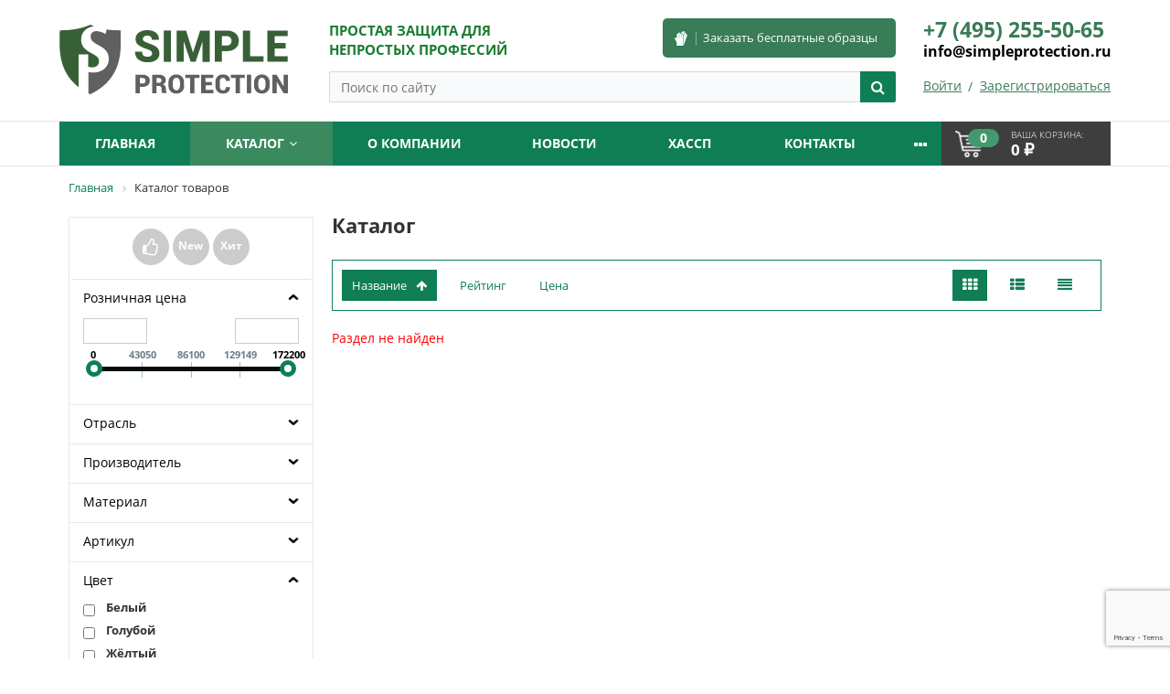

--- FILE ---
content_type: text/html; charset=UTF-8
request_url: https://simpleprotection.ru/catalog/zashchita-organov-dykhaniya/filter/clear/apply/
body_size: 29901
content:
<!DOCTYPE html>
<html>
<head>

	<title>Каталог</title>
	<link href='https://fonts.googleapis.com/css?family=Open+Sans:300,300italic,400,400italic,700,700italic&subset=latin,cyrillic,cyrillic-ext' rel='stylesheet' type='text/css'>
	<meta name="viewport" content="width=device-width, initial-scale=1.0, maximum-scale=1.2">
	<meta http-equiv="Content-Type" content="text/html; charset=UTF-8" />
<link href="/bitrix/css/main/bootstrap.min.css?1757485275121326" type="text/css"  rel="stylesheet" />
<link href="/bitrix/css/main/font-awesome.min.css?175748527523748" type="text/css"  rel="stylesheet" />
<link href="/bitrix/js/ui/design-tokens/dist/ui.design-tokens.min.css?175791101923463" type="text/css"  rel="stylesheet" />
<link href="/bitrix/js/ui/fonts/opensans/ui.font.opensans.min.css?17574852912320" type="text/css"  rel="stylesheet" />
<link href="/bitrix/js/main/popup/dist/main.popup.bundle.min.css?175791124028056" type="text/css"  rel="stylesheet" />
<link href="/bitrix/cache/css/s1/market_column/page_26b7a98b7bb5726b0d21cf37dcd0b8f5/page_26b7a98b7bb5726b0d21cf37dcd0b8f5_v1.css?176700865052477" type="text/css"  rel="stylesheet" />
<link href="/bitrix/cache/css/s1/market_column/default_44dda39c493090b0c800126d7aac0a16/default_44dda39c493090b0c800126d7aac0a16_v1.css?17619267791531" type="text/css"  rel="stylesheet" />
<link href="/bitrix/cache/css/s1/market_column/default_076600e35bdbe9d0a50a3c1e40f6a202/default_076600e35bdbe9d0a50a3c1e40f6a202_v1.css?17618329727230" type="text/css"  rel="stylesheet" />
<link href="/bitrix/cache/css/s1/market_column/template_393ffe3acfcd8d4a2e100f8733408bd7/template_393ffe3acfcd8d4a2e100f8733408bd7_v1.css?176554820263156" type="text/css"  data-template-style="true" rel="stylesheet" />
<script>if(!window.BX)window.BX={};if(!window.BX.message)window.BX.message=function(mess){if(typeof mess==='object'){for(let i in mess) {BX.message[i]=mess[i];} return true;}};</script>
<script>(window.BX||top.BX).message({"JS_CORE_LOADING":"Загрузка...","JS_CORE_NO_DATA":"- Нет данных -","JS_CORE_WINDOW_CLOSE":"Закрыть","JS_CORE_WINDOW_EXPAND":"Развернуть","JS_CORE_WINDOW_NARROW":"Свернуть в окно","JS_CORE_WINDOW_SAVE":"Сохранить","JS_CORE_WINDOW_CANCEL":"Отменить","JS_CORE_WINDOW_CONTINUE":"Продолжить","JS_CORE_H":"ч","JS_CORE_M":"м","JS_CORE_S":"с","JSADM_AI_HIDE_EXTRA":"Скрыть лишние","JSADM_AI_ALL_NOTIF":"Показать все","JSADM_AUTH_REQ":"Требуется авторизация!","JS_CORE_WINDOW_AUTH":"Войти","JS_CORE_IMAGE_FULL":"Полный размер"});</script>

<script src="/bitrix/js/main/core/core.min.js?1757911338229643"></script>

<script>BX.Runtime.registerExtension({"name":"main.core","namespace":"BX","loaded":true});</script>
<script>BX.setJSList(["\/bitrix\/js\/main\/core\/core_ajax.js","\/bitrix\/js\/main\/core\/core_promise.js","\/bitrix\/js\/main\/polyfill\/promise\/js\/promise.js","\/bitrix\/js\/main\/loadext\/loadext.js","\/bitrix\/js\/main\/loadext\/extension.js","\/bitrix\/js\/main\/polyfill\/promise\/js\/promise.js","\/bitrix\/js\/main\/polyfill\/find\/js\/find.js","\/bitrix\/js\/main\/polyfill\/includes\/js\/includes.js","\/bitrix\/js\/main\/polyfill\/matches\/js\/matches.js","\/bitrix\/js\/ui\/polyfill\/closest\/js\/closest.js","\/bitrix\/js\/main\/polyfill\/fill\/main.polyfill.fill.js","\/bitrix\/js\/main\/polyfill\/find\/js\/find.js","\/bitrix\/js\/main\/polyfill\/matches\/js\/matches.js","\/bitrix\/js\/main\/polyfill\/core\/dist\/polyfill.bundle.js","\/bitrix\/js\/main\/core\/core.js","\/bitrix\/js\/main\/polyfill\/intersectionobserver\/js\/intersectionobserver.js","\/bitrix\/js\/main\/lazyload\/dist\/lazyload.bundle.js","\/bitrix\/js\/main\/polyfill\/core\/dist\/polyfill.bundle.js","\/bitrix\/js\/main\/parambag\/dist\/parambag.bundle.js"]);
</script>
<script>BX.Runtime.registerExtension({"name":"pull.protobuf","namespace":"BX","loaded":true});</script>
<script>BX.Runtime.registerExtension({"name":"rest.client","namespace":"window","loaded":true});</script>
<script>(window.BX||top.BX).message({"pull_server_enabled":"N","pull_config_timestamp":0,"shared_worker_allowed":"Y","pull_guest_mode":"N","pull_guest_user_id":0,"pull_worker_mtime":1757910914});(window.BX||top.BX).message({"PULL_OLD_REVISION":"Для продолжения корректной работы с сайтом необходимо перезагрузить страницу."});</script>
<script>BX.Runtime.registerExtension({"name":"pull.client","namespace":"BX","loaded":true});</script>
<script>BX.Runtime.registerExtension({"name":"pull","namespace":"window","loaded":true});</script>
<script>BX.Runtime.registerExtension({"name":"ui.design-tokens","namespace":"window","loaded":true});</script>
<script>BX.Runtime.registerExtension({"name":"ui.fonts.opensans","namespace":"window","loaded":true});</script>
<script>BX.Runtime.registerExtension({"name":"main.popup","namespace":"BX.Main","loaded":true});</script>
<script>BX.Runtime.registerExtension({"name":"popup","namespace":"window","loaded":true});</script>
<script>BX.Runtime.registerExtension({"name":"fx","namespace":"window","loaded":true});</script>
<script>(window.BX||top.BX).message({"LANGUAGE_ID":"ru","FORMAT_DATE":"DD.MM.YYYY","FORMAT_DATETIME":"DD.MM.YYYY HH:MI:SS","COOKIE_PREFIX":"BITRIX_SM","SERVER_TZ_OFFSET":"10800","UTF_MODE":"Y","SITE_ID":"s1","SITE_DIR":"\/","USER_ID":"","SERVER_TIME":1768931385,"USER_TZ_OFFSET":0,"USER_TZ_AUTO":"Y","bitrix_sessid":"0f15d9b047bf720ae458c11cda996ca9"});</script>


<script  src="/bitrix/cache/js/s1/market_column/kernel_main/kernel_main_v1.js?1765545194210703"></script>
<script src="/bitrix/js/pull/protobuf/protobuf.min.js?175748529776433"></script>
<script src="/bitrix/js/pull/protobuf/model.min.js?175748529714190"></script>
<script src="/bitrix/js/rest/client/rest.client.min.js?17574852899240"></script>
<script src="/bitrix/js/pull/client/pull.client.min.js?175791091549849"></script>
<script src="https://www.google.com/recaptcha/api.js?render=6LfWSv0rAAAAANXUvnZuUZl1BBABzZH5heNwd6G-"></script>
<script src="/bitrix/js/main/popup/dist/main.popup.bundle.min.js?176183263767480"></script>
<script>BX.setJSList(["\/bitrix\/js\/main\/session.js","\/bitrix\/js\/main\/pageobject\/dist\/pageobject.bundle.js","\/bitrix\/js\/main\/core\/core_window.js","\/bitrix\/js\/main\/date\/main.date.js","\/bitrix\/js\/main\/core\/core_date.js","\/bitrix\/js\/main\/utils.js","\/bitrix\/js\/main\/core\/core_fx.js","\/bitrix\/js\/main\/dd.js","\/bitrix\/js\/main\/core\/core_uf.js","\/bitrix\/js\/main\/core\/core_dd.js","\/bitrix\/js\/main\/core\/core_tooltip.js","\/local\/templates\/.default\/components\/alexkova.market\/catalog\/sebekon_default\/bitrix\/catalog.smart.filter\/visual_vertical\/script.js","\/local\/components\/alexkova.market\/menu\/templates\/left\/script.js","\/local\/templates\/market_column\/js\/jquery-1.11.3.js","\/local\/templates\/market_column\/js\/jquery.inputmask.bundle.min.js","\/local\/templates\/market_column\/js\/additional.js","\/local\/templates\/market_column\/js\/script.js","\/local\/templates\/market_column\/library\/bootstrap\/js\/bootstrap.min.js","\/bitrix\/components\/alexkova.market\/search.title\/script.js","\/bitrix\/components\/alexkova.market\/buttonUp\/templates\/.default\/script.js","\/local\/components\/alexkova.market\/menu\/templates\/version_v1\/script.js","\/local\/templates\/.default\/components\/alexkova.market\/basket.small\/.default\/script.js"]);</script>
<script>BX.setCSSList(["\/local\/templates\/.default\/components\/alexkova.market\/catalog\/sebekon_default\/style.css","\/local\/templates\/.default\/components\/alexkova.market\/catalog\/sebekon_default\/bitrix\/catalog.smart.filter\/visual_vertical\/style.css","\/local\/components\/alexkova.market\/menu\/templates\/left\/style.css","\/local\/templates\/.default\/components\/alexkova.market\/catalog\/sebekon_default\/bitrix\/catalog.section.list\/row\/style.css","\/bitrix\/components\/alexkova.market\/sort.panel\/templates\/.default\/style.css","\/bitrix\/components\/bxready\/ecommerce.list\/templates\/.default\/style.css","\/bitrix\/components\/bitrix\/system.show_message\/templates\/.default\/style.css","\/local\/templates\/market_column\/components\/bitrix\/main.include\/include_with_btn\/style.css","\/bitrix\/components\/alexkova.market\/search.title\/templates\/.default\/style.css","\/bitrix\/components\/alexkova.market\/buttonUp\/templates\/.default\/style.css","\/local\/components\/alexkova.market\/menu\/templates\/version_v1\/style.css","\/bitrix\/components\/alexkova.market\/menu.hover\/templates\/classic\/style.css","\/bitrix\/components\/bitrix\/breadcrumb\/templates\/.default\/style.css","\/local\/components\/alexkova.market\/menu\/templates\/footer_cols\/style.css","\/local\/templates\/.default\/components\/alexkova.market\/form.iblock\/.default\/style.css","\/local\/templates\/.default\/components\/alexkova.market\/form.iblock\/request_trade\/style.css","\/local\/templates\/market_column\/template_styles.css","\/local\/templates\/market_column\/library\/bootstrap\/css\/grid10_column.css","\/local\/templates\/market_column\/library\/less\/less.css","\/local\/templates\/market_column\/dev.css","\/local\/templates\/market_column\/components\/bitrix\/system.auth.form\/popup\/style.css","\/local\/templates\/market_column\/components\/bitrix\/system.auth.form\/popup_auth\/style.css","\/local\/templates\/.default\/components\/alexkova.market\/basket.small\/.default\/style.css"]);</script>
<script>
					(function () {
						"use strict";

						var counter = function ()
						{
							var cookie = (function (name) {
								var parts = ("; " + document.cookie).split("; " + name + "=");
								if (parts.length == 2) {
									try {return JSON.parse(decodeURIComponent(parts.pop().split(";").shift()));}
									catch (e) {}
								}
							})("BITRIX_CONVERSION_CONTEXT_s1");

							if (cookie && cookie.EXPIRE >= BX.message("SERVER_TIME"))
								return;

							var request = new XMLHttpRequest();
							request.open("POST", "/bitrix/tools/conversion/ajax_counter.php", true);
							request.setRequestHeader("Content-type", "application/x-www-form-urlencoded");
							request.send(
								"SITE_ID="+encodeURIComponent("s1")+
								"&sessid="+encodeURIComponent(BX.bitrix_sessid())+
								"&HTTP_REFERER="+encodeURIComponent(document.referrer)
							);
						};

						if (window.frameRequestStart === true)
							BX.addCustomEvent("onFrameDataReceived", counter);
						else
							BX.ready(counter);
					})();
				</script>
<script>
	BX.ready(function(){
		window.BXReady.Market.openOrderForm = function (params) {
			var formId = parseInt(params.id);
			if(!formId)
				return false;
			if(!BX('ajaxFormContainer_' + formId))
				document.body.appendChild(BX.create('div', {props:{
					id: 'ajaxFormContainer_' + formId,
					className: 'ajax-form-container'
				}}));
			var w = parseInt(params.width);
			var h = parseInt(params.height);
			if(!w) w = 600;
			if(!h) h = 400;
			var popupParams =  {
				autoHide: false,
				offsetLeft: 0,
				offsetTop: 0,
				overlay : true,
				draggable: {restrict:true},
				closeByEsc: true,
				closeIcon: { right : "12px", top : "8px"},
				content: BX('ajaxFormContainer_'+formId),
				events: {
					onPopupClose : function(popupWindow){
						popupWindow.destroy();
						window.BXReady.Market.activePopup = null;
					}
				}
			};
			if(params.title)
				popupParams.titleBar = {content: BX.create("span", {html: "<div>"+params.title+"</div>"})};
			window.BXReady.showAjaxShadow('body',"iblockFormContainerShadow" + formId);
			console.log('/bitrix/components/alexkova.market/form.iblock/ajax/form.php');
			BX.ajax({
				url:'/bitrix/components/alexkova.market/form.iblock/ajax/form.php',
				data: {FORM_ID: formId, first: 'Y', TARGET_URL: '/catalog/zashchita-organov-dykhaniya/filter/clear/apply/index.php'},
				method: 'POST',
				async: true,
				onsuccess: function(data){
					window.BXReady.closeAjaxShadow("iblockFormContainerShadow" + formId);
					BX('ajaxFormContainer_' + formId).innerHTML = data;
					var formPopup = BX.PopupWindowManager.create("formPopup"+formId, null, popupParams);
					formPopup.show();
					window.BXReady.Market.activePopup = formPopup;
				}
			});

		};
		window.BXReady.Market.showFormSuccess = function(formId, data){
			this.activePopup.close();
			var successPopup = BX.PopupWindowManager.create("popupSuccess"+formId, null, {
				autoHide: true,
				offsetLeft: 0,
				offsetTop: 0,
				overlay : true,
				draggable: {restrict:true},
				closeByEsc: true,
				closeIcon: { right : "12px", top : "8px"},
				content: '<div class="popup-success">' + data.substr(7) + '</div>'
			});
			yaCounter35657290.reachGoal('CALL_ME_EVENT');
			setTimeout(function(){successPopup.show()}, 100);
		};

		window.BXReady.Market.formRefresh = function (formId) {
			window.BXReady.showAjaxShadow("#ajaxFormContainer_" + formId,"ajaxFormContainerShadow" + formId);
			BX.ajax.submit(BX("iblockForm" + formId),function(data){
				window.BXReady.closeAjaxShadow("ajaxFormContainerShadow" + formId);
				data = data.replace(/<div[^>]+>/gi, '');//strip_tags
				data.substr(0,7);
				if(data.substr(0,7) === 'success')
				{
					window.BXReady.Market.showFormSuccess(formId,data)
					return false;
				}
				BX('ajaxFormContainer_' + formId).innerHTML = data;
			});
			return false;
		};
//		window.BXReady.Market.getFormPopupButtons = function (formId) {
//			return [
//				new BX.PopupWindowButton({
//					text: "//" ,
//					className: "popup-window-button-accept"
//				}),
//				new BX.PopupWindowButton({
//					text: "//" ,
//					className: "webform-button-link-cancel" ,
//					events: {click: function(){
//						this.popupWindow.close();
//					}}
//				})
//			];
//		};
	});
</script>

<script>
	BX.ready(function () {
//            console.info('');
		BX.bindDelegate(
			document.body, 'click', {className:'open-answer-form'},
			function(e){
				if(!e) e = window.event;
				window.BXReady.Market.openOrderForm({
					title: 'Заказать бесплатные образцы',
					id: '8'
				});
				return BX.PreventDefault(e);
			}
		);
            
                $('[href=#open-answer-form]').on('click', function(){
                    window.BXReady.Market.openOrderForm({
                        title: 'Заказать бесплатные образцы',
                        id: '8'
                    });
                    return false;
                });
	})
</script>

<script>
	BX.ready(function(){
		window.BXReady.Market.openForm = function (params) {
			var formId = parseInt(params.id);
			if(!formId)
				return false;
			if(!BX('ajaxFormContainer_' + formId))
				document.body.appendChild(BX.create('div', {props:{
					id: 'ajaxFormContainer_' + formId,
					className: 'ajax-form-container'
				}}));
			var w = parseInt(params.width);
			var h = parseInt(params.height);
			if(!w) w = 600;
			if(!h) h = 400;
			var popupParams =  {
				autoHide: false,
				offsetLeft: 0,
				offsetTop: 0,
				overlay : true,
				draggable: {restrict:true},
				closeByEsc: true,
				closeIcon: { right : "12px", top : "8px"},
				content: BX('ajaxFormContainer_'+formId),
				events: {
					onPopupClose : function(popupWindow){
						popupWindow.destroy();
						window.BXReady.Market.activePopup = null;
					}
				}
			};
			if(params.title)
				popupParams.titleBar = {content: BX.create("span", {html: "<div>"+params.title+"</div>"})};
			window.BXReady.showAjaxShadow('body',"iblockFormContainerShadow" + formId);
			BX.ajax({
				url:'/bitrix/components/alexkova.market/form.iblock/ajax/form_request.php',
				data: {FORM_ID: formId, first: 'Y', TARGET_URL: '/catalog/zashchita-organov-dykhaniya/filter/clear/apply/index.php'},
				method: 'POST',
				async: true,
				onsuccess: function(data){
					window.BXReady.closeAjaxShadow("iblockFormContainerShadow" + formId);
					BX('ajaxFormContainer_' + formId).innerHTML = data;
					var formPopup = BX.PopupWindowManager.create("formPopup"+formId, null, popupParams);
					formPopup.show();
					window.BXReady.Market.activePopup = formPopup;
				}
			});

		};
		window.BXReady.Market.showFormSuccess = function(formId, data){
			this.activePopup.close();
			var successPopup = BX.PopupWindowManager.create("popupSuccess"+formId, null, {
				autoHide: true,
				offsetLeft: 0,
				offsetTop: 0,
				overlay : true,
				draggable: {restrict:true},
				closeByEsc: true,
				closeIcon: { right : "12px", top : "8px"},
				content: '<div class="popup-success">' + data.substr(7) + '</div>'
			});
			yaCounter35657290.reachGoal('CALL_ME_EVENT');
			setTimeout(function(){successPopup.show()}, 100);
		};

		window.BXReady.Market.formRefresh = function (formId) {
			window.BXReady.showAjaxShadow("#ajaxFormContainer_" + formId,"ajaxFormContainerShadow" + formId);
			BX.ajax.submit(BX("iblockForm" + formId),function(data){
				window.BXReady.closeAjaxShadow("ajaxFormContainerShadow" + formId);
				data = data.replace(/<div[^>]+>/gi, '');//strip_tags
				data.substr(0,7);
				if(data.substr(0,7) === 'success')
				{
					window.BXReady.Market.showFormSuccess(formId,data)
					return false;
				}
				BX('ajaxFormContainer_' + formId).innerHTML = data;
			});
			return false;
		};
//		window.BXReady.Market.getFormPopupButtons = function (formId) {
//			return [
//				new BX.PopupWindowButton({
//					text: "//" ,
//					className: "popup-window-button-accept"
//				}),
//				new BX.PopupWindowButton({
//					text: "//" ,
//					className: "webform-button-link-cancel" ,
//					events: {click: function(){
//						this.popupWindow.close();
//					}}
//				})
//			];
//		};
	});
</script>

<script>
	BX.ready(function () {
//            console.info('');
		BX.bindDelegate(
			document.body, 'click', {className:'bxr-trade-request'},
			function(e){
				if(!e) e = window.event;
				window.BXReady.Market.openForm({
					title: 'Заказать  1 товар',
					id: '9',
                                        template: 'request_trade'
				});
				return BX.PreventDefault(e);
			}
		);
            
                $('[href=#bxr-trade-request]').on('click', function(){
                    window.BXReady.Market.openForm({
                        title: 'Заказать  1 товар',
                        id: '9'
                    });
                    return false;
                });
	})
</script>

<script>
	BX.ready(function () {
//            console.info('');
		BX.bindDelegate(
			document.body, 'click', {className:'bxr-one-click-buy'},
			function(e){
				if(!e) e = window.event;
				window.BXReady.Market.openForm({
					title: 'Заказать товар',
					id: '7',
                                        template: 'request_trade'
				});
				return BX.PreventDefault(e);
			}
		);
            
                $('[href=#bxr-one-click-buy]').on('click', function(){
                    window.BXReady.Market.openForm({
                        title: 'Заказать товар',
                        id: '7'
                    });
                    return false;
                });
	})
</script>




<script  src="/bitrix/cache/js/s1/market_column/template_eb4feabcd3b558d8c46ddf6fbf44916f/template_eb4feabcd3b558d8c46ddf6fbf44916f_v1.js?1761896463405736"></script>
<script  src="/bitrix/cache/js/s1/market_column/page_e57492d4d428d33a107bd32fc554860f/page_e57492d4d428d33a107bd32fc554860f_v1.js?176700865022157"></script>
<script  src="/bitrix/cache/js/s1/market_column/default_13154d8bc68e3e37622ad2a166bec6c0/default_13154d8bc68e3e37622ad2a166bec6c0_v1.js?176183297222060"></script>


                                        
                
	

</head>
	<body>
    <div id="panel">
            </div>

    
	
	
	<div class="es-header__center">
	<div class="es-header__center--wrap">
		<div class="es-header__logo">
			<!--a href="/" class="bxr-logo"> <img src="/images/logo-overall.svg" > </a-->
<a href="/" class="bxr-logo"> <img src="/images/logo.svg" width="250"> </a>		
		</div>
		
		<div class="es-header__column">
			<div class="es-header__column-top">
				<div class="es-header__column-slogan">
					<p>
	<span style="color: #7dc473;"><b></b></span><span style="color: #7dc473;"><b><span style="color: #197b30;">ПРОСТАЯ ЗАЩИТА ДЛЯ НЕПРОСТЫХ ПРОФЕССИЙ</span></b></span>
</p>				</div>

				<div class="es-header__column-btn">
					        <div class="bxr-phone-number pull-center">
                <div class="bxr-include-with-link">            <!--<span style="color: #8b8b8b; font-size: 18pt;">&nbsp;<br>
 </span><span style="color: #8b8b8b;"><span style="font-size: 16pt;"><br>
 </span></span><span style="color: #8b8b8b;"><span style="font-size: 16pt;"><img width="20" alt="w512h5121390854463phone512.png" src="/upload/medialibrary/ba5/ba52910e54a6c5b77fa5b48570a5d712.png" height="20" title="w512h5121390854463phone512.png"><span style="font-size: 20pt; color: #197b30;">+7 (495)</span></span><span style="color: #197b30; font-size: 16pt;"> </span><b><span style="color: #464646; font-size: 16pt;"><span style="font-size: 20pt; color: #197b30;">255-50-65</span><br>
</span></b></span><span style="color: #8b8b8b; font-size: 18pt;"><img width="30" alt="clock-grey.png" src="/upload/medialibrary/ca1/ca1c2cd0d22107745ad4eb5927d00b6c.png" height="30" title="clock-grey.png"><span style="font-size: 10pt;"><span style="color: #197b30;"><b> </b></span><span style="font-size: 11pt; color: #197b30;"><b>с 9:00 до 18:00<br>
 </b></span></span></span><span style="color: #8b8b8b; font-size: 18pt;"><span style="font-size: 13pt;"><a href="mailto:info@simpleprotection.ru"><b><span style="color: #005824;">info@simpleprotection.ru</span></b></a></span><br>
 </span><b><span style="font-size: 15pt;"><br>
 </span></b><br>
 <b><br>
 </b>-->
 <span class="phone-num">+7 (495) 255-50-65</span>
 <a class="mail-link" href="mailto:info@simpleprotection.ru">info@simpleprotection.ru</a>        </div>                            <div class="clearfix"></div>
		<a class="bxr-font-color bxr-recall-link open-answer-form"><span>Заказать бесплатные образцы</span><span>Бесплатные образцы</span></a>
            </div>
				
				</div>
			</div>
			
			<div class="es-header__column-search">
                <div id="title-search" class="bx-searchtitle">
	<form action="/catalog/">
		<div class="bx-input-group">
                    <input id="title-search-input" type="text" name="q" value="" autocomplete="off" class="bx-form-control" placeholder="Поиск по сайту"/>
			<span class="bx-input-group-btn">
				<button class="btn bxr-btn-default bxr-color bxr-bg-hover-light fa fa-search" type="submit" name="s"></button>
			</span>
		</div>
	</form>
</div>
<script>
	BX.ready(function(){
		new JCTitleSearch({
			'AJAX_PAGE' : '/catalog/zashchita-organov-dykhaniya/filter/clear/apply/',
			'CONTAINER_ID': 'title-search',
			'INPUT_ID': 'title-search-input',
			'MIN_QUERY_LEN': 2
		});
	});
</script>
			
			</div>
		</div>
		
		
		<div class="es-header__phone">
			        <div class="bxr-phone-number pull-center">
                            <!--<span style="color: #8b8b8b; font-size: 18pt;">&nbsp;<br>
 </span><span style="color: #8b8b8b;"><span style="font-size: 16pt;"><br>
 </span></span><span style="color: #8b8b8b;"><span style="font-size: 16pt;"><img width="20" alt="w512h5121390854463phone512.png" src="/upload/medialibrary/ba5/ba52910e54a6c5b77fa5b48570a5d712.png" height="20" title="w512h5121390854463phone512.png"><span style="font-size: 20pt; color: #197b30;">+7 (495)</span></span><span style="color: #197b30; font-size: 16pt;"> </span><b><span style="color: #464646; font-size: 16pt;"><span style="font-size: 20pt; color: #197b30;">255-50-65</span><br>
</span></b></span><span style="color: #8b8b8b; font-size: 18pt;"><img width="30" alt="clock-grey.png" src="/upload/medialibrary/ca1/ca1c2cd0d22107745ad4eb5927d00b6c.png" height="30" title="clock-grey.png"><span style="font-size: 10pt;"><span style="color: #197b30;"><b> </b></span><span style="font-size: 11pt; color: #197b30;"><b>с 9:00 до 18:00<br>
 </b></span></span></span><span style="color: #8b8b8b; font-size: 18pt;"><span style="font-size: 13pt;"><a href="mailto:info@simpleprotection.ru"><b><span style="color: #005824;">info@simpleprotection.ru</span></b></a></span><br>
 </span><b><span style="font-size: 15pt;"><br>
 </span></b><br>
 <b><br>
 </b>-->
 <span class="phone-num">+7 (495) 255-50-65</span>
 <a class="mail-link" href="mailto:info@simpleprotection.ru">info@simpleprotection.ru</a>                            </div>

			<div class="bxr-mobile-login-area">
				<div class="bxr-top-line-auth pull-left">
					<!--'start_frame_cache_bxr_login_frame'-->					<div class="bx_login_block">
	<div id="login-line" class="bx_login_list">
						<a class="bx_login_top_inline_link" href="javascript:void(0)" onclick="openAuthorizePopup()">Войти</a>
								<a class="bx_login_top_inline_link" href="/auth/?register=yes&amp;backurl=%2Fcatalog%2Fzashchita-organov-dykhaniya%2Ffilter%2Fclear%2Fapply%2Findex.php" >Зарегистрироваться</a>
					</div>
</div>

	<div id="bx_auth_popup_form" style="display:none;" class="bx_login_popup_form">
	<div class="login_page action-form-t">
	
	<form name="system_auth_formPqgS8z" method="post" target="_top" action="/auth/" class="bx_auth_form">
		<input type="hidden" name="AUTH_FORM" value="Y" />
		<input type="hidden" name="TYPE" value="AUTH" />
				<input type="hidden" name="backurl" value="/catalog/zashchita-organov-dykhaniya/filter/clear/apply/index.php" />
				
		<input placeholder="Логин" class="input_text_style" type="text" name="USER_LOGIN" maxlength="255" value="" />
		<input placeholder="Пароль" class="input_text_style" type="password" name="USER_PASSWORD" maxlength="255" />

				<div class="clear"></div>
		<div class="containter">
			<div class="span_2_of_4">
									<input type="checkbox" id="USER_REMEMBER" name="USER_REMEMBER" value="Y" checked/>
					<label for="USER_REMEMBER">Запомнить меня</label>
							</div>
			<div class="span_2_of_4">
									<noindex>
						<a href="/auth?forgot_password=yes" rel="nofollow">Забыли пароль?</a>
					</noindex>
							</div>
			<div class="span_4_of_4">
				<input type="submit" name="Login" class="color-button" value="Войти" />
			</div>
			<div class="clear"></div>
		</div>
	</form>
		</div>
<script type="text/javascript">
try{document.form_auth.USER_LOGIN.focus();}catch(e){}
</script>

	</div>

	<script>
		function openAuthorizePopup()
		{
						var authPopup = BX.PopupWindowManager.create("AuthorizePopup", null, {
				autoHide: true,
				//	zIndex: 0,
				offsetLeft: 0,
				offsetTop: 0,
				overlay : true,
				draggable: {restrict:true},
				closeByEsc: true,
				closeIcon: { right : "12px", top : "10px"},
				titleBar: {content: BX.create("span", {html: "<div>Войти на сайт</div>"})},
				content: '<div style="width:400px;height:300px; text-align: center;"><span style="position:absolute;left:50%; top:50%"><img src="/local/templates/market_column/components/bitrix/system.auth.form/popup/images/wait.gif"/></span></div>',
				events: {
					onAfterPopupShow: function()
					{
						this.setContent(BX("bx_auth_popup_form"));
					}
				}
			});

			authPopup.show();
		}
	</script>
					<!--'end_frame_cache_bxr_login_frame'-->				</div>
			</div>			
		</div>
	</div>
</div>
	<button type="button" class="bxr-button-up right bxr-color-flat bxr-bg-hover-dark-flat" style="right:15px; bottom:15px;">
    <i class="fa fa-angle-up"></i>
</button>
<script>
    $(document).ready(function(){
        window.BXReady.Market.buttonUp.init(
            "300",
            "5000");
    });
</script>
    
        <div class="bxr-full-width bxr-menuline">
        <div   class="container hidden-sm hidden-xs bxr-v-line_menu colored_color">
            
<div class="row"><div class="col-sm-12">
	<div class="es-nav__wrap">
		<nav class="bxr-flex-menu-nav">
			<ul data-style-menu="colored_color" data-style-menu-hover="colored_light"  class="bxr-flex-menu  bxr-color-flat bxr-top-menu">
												<li class="bxr-color-flat bxr-bg-hover-dark-flat  ">
						<a href="/index.php">Главная</a>
											</li>
														<li class="bxr-color-flat bxr-bg-hover-dark-flat  bxr-color-dark-flat">
						<a href="/catalog/">Каталог<span class="fa fa-angle-down"></span></a>
																				<div class="bxr-classic_hover_menu ">
    <ul><li class='bxr-bg-hover-flat' ><a  href='/catalog/spetsodezhda/'>Одноразовая одежда</a></li><li class='bxr-bg-hover-flat' ><a  href='/catalog/uborochnyy-inventar-i-mikrobiologiya/'>УБОРОЧНЫЙ ИНВЕНТАРЬ</a></li><li class='bxr-bg-hover-flat' ><a  href='/catalog/moyushchie-i-dezinfitsiruyushchie-sredstva-dlya-pishchevoy-promyshlennosti/'>Моющие и дезинфицирующие средства для пищевой промышленности</a></li><li class='bxr-bg-hover-flat' ><a class='sub-item' href='/catalog/obuv-dlya-pishchevykh-proizvodstv/'>Обувь для пищевых производств<i class='fa fa-angle-right'></i></a><ul><li class='bxr-bg-hover-flat' ><a  href='/catalog/botinki-polubotinki-dlya-pishchevoy-promyshlennosti/'>Ботинки, полуботинки</a></li><li class='bxr-bg-hover-flat' ><a  href='/catalog/sabo-dlya-pishchevoy-promyshlennosti-i-meditsiny/'>Сабо, сандалии </a></li></ul></li><li class='bxr-bg-hover-flat' ><a  href='/catalog/oborudovanie/'>ОБОРУДОВАНИЕ</a></li><li class='bxr-bg-hover-flat' ><a  href='/catalog/napolnye-pokrytiya-dlya-proizvodstv/'>Напольные покрытия для производств</a></li><li class='bxr-bg-hover-flat' ><a  href='/catalog/zashchitnye-perchatki/'>Перчатки защитные</a></li></ul></div>											</li>
														<li class="bxr-color-flat bxr-bg-hover-dark-flat  ">
						<a href="/company/">О компании</a>
											</li>
														<li class="bxr-color-flat bxr-bg-hover-dark-flat  ">
						<a href="/company/news/">Новости</a>
											</li>
														<li class="bxr-color-flat bxr-bg-hover-dark-flat  ">
						<a href="/nassr/">ХАССП</a>
											</li>
														<li class="bxr-color-flat bxr-bg-hover-dark-flat  ">
						<a href="/company/contacts/">Контакты</a>
											</li>
														<li class="bxr-color-flat bxr-bg-hover-dark-flat  ">
						<a href="/delivery/">ДОСТАВКА</a>
											</li>
							
									<li class="other pull-right bxr-color-flat bxr-bg-hover-dark-flat" id="bxr-flex-menu-li">&nbsp;</li>
								
				<div class="clearfix"></div>
				
			</ul>
		</nav>
		<!--'start_frame_cache_bxr_small_basket'-->			




			<div id="bxr-basket-row" class="es-small__basket-header js-basket-row">
			<div class="es-small__basket-block">
								<a href="javascript:void(0);" class="bxr-basket-indicator bxr-indicator-basket bxr-font-hover-light" data-group="basket-group" data-child="js-basket-body">
                    
	<!--<i class="fa fa-shopping-cart"></i>-->
		

	<span class="backet-count">
	    <span class="backet-count__num">0</span>
	</span>
	<span class="backet-count-price">
		<span class="backet-count-label">Ваша корзина:</span>
		<span class="backet-count-sum">0 <strong>&#8381;</strong></span>
	</span>
<!--<br /><span class="bxr-format-price"></span>-->
				</a>
					

	<div id="bxr-basket-body" class="basket-body-container js-basket-body" data-group="basket-group" data-state="hide">
     <div class="basket-body-title">
    <span class="basket-body-title-h bxr-basket-tab tab-basket active" data-tab="buy">Корзина<span class="bxr-basket-cnt"> (0)</span></span>
    <span class="basket-body-title-h bxr-basket-tab tab-delay" data-tab="delay">Отложенные товары<span class="bxr-basket-cnt"> (0)</span></span>
    <div class="pull-right">
        <button class="btn btn-default bxr-close-basket bxr-corns">
            <span class="fa fa-power-off" aria-hidden="true"></span>
            Закрыть        </button>
    </div>
    <div class="clearfix"></div>
</div>

<div class="bxr-basket-tab-content active" data-tab="buy">
    	<p class="bxr-helper bg-info">
		Ваша корзина пуста. Выберите интересующие вас товары в каталоге	</p>
<div class="icon-close"></div></div>
<div class="bxr-basket-tab-content" data-tab="delay">
    


	<p class="bxr-helper bg-info">
		В настоящий момент у вас нет отложенных товаров	</p>
<div class="icon-close"></div></div>
<div class="icon-close"></div>
	</div>
	<div id="bxr-basket-body-mobile">
        <div class="basket-body-title">
    <span class="basket-body-title-h bxr-basket-tab tab-basket active" data-tab="buy">Корзина<span class="bxr-basket-cnt"> (0)</span></span>
    <span class="basket-body-title-h bxr-basket-tab tab-delay" data-tab="delay">Отложенные товары<span class="bxr-basket-cnt"> (0)</span></span>
    <div class="pull-right">
        <!--<b>(<span class="bxr-format-price"></?=$arResult["FORMAT_SUMM"]?></span>)</b>-->
    </div>
</div>
<div class="bxr-basket-tab-content active" data-tab="buy">
    	<p class="bxr-helper bg-info">
		Ваша корзина пуста. Выберите интересующие вас товары в каталоге	</p>
<div class="icon-close"></div></div>
<div class="bxr-basket-tab-content" data-tab="delay">
    	<p class="bxr-helper bg-info">
		В настоящий момент у вас нет отложенных товаров	</p>
<div class="icon-close"></div></div>
<div class="icon-close"></div>	</div>

</div>
		</div>
	<div style="display: none;" id="bxr-basket-content">
	</div>
	
<div id="bxr-mobile-content" style="display:none">
	<div class="bxr-counter-mobile bxr-counter-mobile-basket bxr-bg-hover" data-child="bxr-basket-mobile-container">
		<i class="fa fa-shopping-cart"></i>
		<span class="bxr-counter-basket">
                                        0		</span>
	</div>
	<div class="bxr-counter-mobile bxr-counter-mobile-favor bxr-bg-hover" data-child="bxr-favor-mobile-container">
		<i class="fa fa-heart-o"></i>
		<span class="bxr-counter-favor">
                            0
            		</span>
	</div>
	<div id="bxr-basket-mobile-container" class="col-sm-12 col-xs-12 hidden-md hidden-lg">
	</div>
	<div id="bxr-favor-mobile-container" class="col-sm-12 col-xs-12 hidden-md  hidden-lg">
	</div>
</div>
<script>
    var delayClick = false;
	$(document).ready(function(){

		BX.message({
			setItemDelay2BasketTitle: 'Товар отложен',
			setItemAdded2BasketTitle: 'Товар добавлен'
		});

		BXR = window.BXReady.Market.Basket;
		BXR.ajaxUrl = '/ajax/basket_action.php',
		BXR.init();

	});
</script>		<!--'end_frame_cache_bxr_small_basket'-->	</div>
	</div>
</div>
    </div>
    <div class="bxr-menu-search-line-container ">
        <div class="container">
            <div clss="row">
                            </div>
        </div>    
    </div>
<div class="container mob-container">
    <div class="row">
        <div class="col-sm-12 col-xs-12 hidden-lg hidden-md bxr-mobile-menu-button-container">
            <div class="bxr-color-flat">
                <div class="bxr-mobile-menu-text">Меню</div>
                <div id="bxr-menuitem" class="bxr-mobile-menu-button pull-right"><i class="fa fa-bars"></i></div>
                            </div>
                        




			<div id="bxr-basket-mobile-row" class="es-small__basket-header js-basket-row">
			<div class="es-small__basket-block">
								<a href="javascript:void(0);" class="bxr-basket-indicator bxr-indicator-basket bxr-font-hover-light js-indicator-mobile" data-group="basket-group" data-child="js-basket-body">
                    
	<!--<i class="fa fa-shopping-cart"></i>-->
		
	<span class="backet-count">
		<span class="backet-count__num">0</span>
	</span>
	<span class="backet-count-price">
		<span class="backet-count-label">Ваша корзина:</span>
		<span class="backet-count-sum">0 <strong>&#8381;</strong></span>
	</span>
<!--<br /><span class="bxr-format-price"></span>-->
				</a>
					

	<div id="bxr-basket-body" class="basket-body-container js-basket-body js-basket-body-mobile" data-group="basket-group" data-state="hide">
        <div class="basket-body-title">
    <span class="basket-body-title-h bxr-basket-tab tab-basket active" data-tab="buy">Корзина<span class="bxr-basket-cnt"> (0)</span></span>
    <span class="basket-body-title-h bxr-basket-tab tab-delay" data-tab="delay">Отложенные товары<span class="bxr-basket-cnt"> (0)</span></span>
    <div class="pull-right">
        <button class="btn btn-default bxr-close-basket bxr-corns">
            <span class="fa fa-power-off" aria-hidden="true"></span>
            Закрыть        </button>
    </div>
    <div class="clearfix"></div>
</div>

<div class="bxr-basket-tab-content active" data-tab="buy">
    	<p class="bxr-helper bg-info">
		Ваша корзина пуста. Выберите интересующие вас товары в каталоге	</p>
<div class="icon-close"></div></div>
<div class="bxr-basket-tab-content" data-tab="delay">
    


	<p class="bxr-helper bg-info">
		В настоящий момент у вас нет отложенных товаров	</p>
<div class="icon-close"></div></div>
<div class="icon-close"></div>	</div>
<!--	<div id="bxr-basket-body-mobile">-->
<!--        --><!--	</div>-->

</div>
		</div>
	<div style="display: none;" id="bxr-basket-content">
	</div>
	
<div id="bxr-mobile-content" style="display:none">
	<div class="bxr-counter-mobile bxr-counter-mobile-basket bxr-bg-hover" data-child="bxr-basket-mobile-container">
		<i class="fa fa-shopping-cart"></i>
		<span class="bxr-counter-basket">
                                        0		</span>
	</div>
	<div class="bxr-counter-mobile bxr-counter-mobile-favor bxr-bg-hover" data-child="bxr-favor-mobile-container">
		<i class="fa fa-heart-o"></i>
		<span class="bxr-counter-favor">
                    0		</span>
	</div>
	<div id="bxr-basket-mobile-container" class="col-sm-12 col-xs-12 hidden-md hidden-lg">
	</div>
	<div id="bxr-favor-mobile-container" class="col-sm-12 col-xs-12 hidden-md  hidden-lg">
	</div>
</div>
                    </div>
    </div>
        <div class="row">
        <div class="col-sm-12 col-xs-12 hidden-lg hidden-md" id="bxr-mobile-menu-container">
            <div id="bxr-mobile-menu-body"></div>
        </div>
    </div>
	</div></div>    
	<div class="container">
		<div class="row">
			<div class="col-lg-12">
				<div class="bx-breadcrumb" itemscope itemtype="http://schema.org/BreadcrumbList">
			<div class="bx-breadcrumb-item" id="bx_breadcrumb_0" itemprop="itemListElement" itemscope itemtype="http://schema.org/ListItem">
				
				<a href="/" title="Главная" itemprop="item">
					<span itemprop="name">Главная</span>
				</a>
				<meta itemprop="position" content="1" />
			</div>
			<div class="bx-breadcrumb-item">
				<i class="fa fa-angle-right"></i>
				<span>Каталог товаров</span>
			</div><div style="clear:both"></div></div>

			</div>
		</div>
	</div>

	
    <div class="container tb20" id="content">
        <div class="row">


	
							<div class="col-xs-12">
			



  

<div class="col-md-3 col-sm-4 hidden-xs">
		<div class="bx-sidebar-block">
		<div class="bx_filter bx_filter_vertical bx_site">
	<div class="bx_filter_section">
		<form name="arrFilter_form" action="/catalog/zashchita-organov-dykhaniya/filter/clear/apply/" method="get" class="smartfilter">
			<div class="bx_filter_container bx_filter_parameters_box icon">
	<span class="bx_filter_container_modef"></span>

							<div class="bxr-filter-marker" id="filter_icon_arrFilter_59_219140800">
					<div
						class="bxr-marker-rec "
						onclick="smartFilter.iconClick(this)"
						>
						<i class="fa fa-thumbs-o-up"></i>						</div>
					<input
						type="checkbox"
						value="Y"
						name="arrFilter_59_219140800"
						id="arrFilter_59_219140800"
												onclick="smartFilter.click(this)"
						/>
				</div>
				
							<div class="bxr-filter-marker" id="filter_icon_arrFilter_51_326707096">
					<div
						class="bxr-marker-new "
						onclick="smartFilter.iconClick(this)"
						>
						New						</div>
					<input
						type="checkbox"
						value="Y"
						name="arrFilter_51_326707096"
						id="arrFilter_51_326707096"
												onclick="smartFilter.click(this)"
						/>
				</div>
				
							<div class="bxr-filter-marker" id="filter_icon_arrFilter_58_2047402582">
					<div
						class="bxr-marker-hit "
						onclick="smartFilter.iconClick(this)"
						>
						Хит						</div>
					<input
						type="checkbox"
						value="Y"
						name="arrFilter_58_2047402582"
						id="arrFilter_58_2047402582"
												onclick="smartFilter.click(this)"
						/>
				</div>
					<div class="clear"></div>
	<div class="filter-separator" style="margin-top: 10px"></div>
</div>					<div class="bx_filter_parameters_box active">
						<span class="bx_filter_container_modef"></span>
						<div class="bx_filter_parameters_box_title" onclick="smartFilter.hideFilterProps(this)">Розничная цена</div>
						<div class="bx_filter_block">
							<div class="bx_filter_parameters_box_container">
								<div class="bx_filter_parameters_box_container_block">
									<div class="bx_filter_input_container">
										<input
											class="min-price"
											type="text"
											name="arrFilter_P1_MIN"
											id="arrFilter_P1_MIN"
											value=""
											size="5"
											onkeyup="smartFilter.keyup(this)"
										/>
									</div>
								</div>
								<div class="bx_filter_parameters_box_container_block">
									<div class="bx_filter_input_container">
										<input
											class="max-price"
											type="text"
											name="arrFilter_P1_MAX"
											id="arrFilter_P1_MAX"
											value=""
											size="5"
											onkeyup="smartFilter.keyup(this)"
										/>
									</div>
								</div>
								<div style="clear: both;"></div>

								<div class="bx_ui_slider_track" id="drag_track_c4ca4238a0b923820dcc509a6f75849b">
																		<div class="bx_ui_slider_part p1"><span>0</span></div>
									<div class="bx_ui_slider_part p2"><span>43050</span></div>
									<div class="bx_ui_slider_part p3"><span>86100</span></div>
									<div class="bx_ui_slider_part p4"><span>129149</span></div>
									<div class="bx_ui_slider_part p5"><span>172200</span></div>

									<div class="bx_ui_slider_pricebar_VD" style="left: 0;right: 0;" id="colorUnavailableActive_c4ca4238a0b923820dcc509a6f75849b"></div>
									<div class="bx_ui_slider_pricebar_VN" style="left: 0;right: 0;" id="colorAvailableInactive_c4ca4238a0b923820dcc509a6f75849b"></div>
									<div class="bx_ui_slider_pricebar_V bx_ui_slider_range"  style="left: 0;right: 0;" id="colorAvailableActive_c4ca4238a0b923820dcc509a6f75849b"></div>
									<div class="bx_ui_slider_range" id="drag_tracker_c4ca4238a0b923820dcc509a6f75849b"  style="left: 0%; right: 0%;">
											</div>
									<a class="bx_ui_slider_handle left"  style="left:0;" href="javascript:void(0)" id="left_slider_c4ca4238a0b923820dcc509a6f75849b"></a>
									<a class="bx_ui_slider_handle right" style="right:0;" href="javascript:void(0)" id="right_slider_c4ca4238a0b923820dcc509a6f75849b"></a>

								</div>
								<div style="opacity: 0;height: 1px;"></div>
							</div>
						</div>
					</div>
										<script type="text/javascript">
						BX.ready(function(){
							window['trackBarc4ca4238a0b923820dcc509a6f75849b'] = new BX.Iblock.SmartFilter({'leftSlider':'left_slider_c4ca4238a0b923820dcc509a6f75849b','rightSlider':'right_slider_c4ca4238a0b923820dcc509a6f75849b','tracker':'drag_tracker_c4ca4238a0b923820dcc509a6f75849b','trackerWrap':'drag_track_c4ca4238a0b923820dcc509a6f75849b','minInputId':'arrFilter_P1_MIN','maxInputId':'arrFilter_P1_MAX','minPrice':'0.9','maxPrice':'172200','curMinPrice':'','curMaxPrice':'','fltMinPrice':'0.9','fltMaxPrice':'172200','precision':'2','colorUnavailableActive':'colorUnavailableActive_c4ca4238a0b923820dcc509a6f75849b','colorAvailableActive':'colorAvailableActive_c4ca4238a0b923820dcc509a6f75849b','colorAvailableInactive':'colorAvailableInactive_c4ca4238a0b923820dcc509a6f75849b'});
						});
					</script>
					<div class="filter-separator" style="margin-top: 10px"></div>
								<div class="bx_filter_parameters_box ">
					<span class="bx_filter_container_modef"></span>
					<div class="bx_filter_parameters_box_title" onclick="smartFilter.hideFilterProps(this)">Отрасль</div>
					<div class="bx_filter_block">
						<div class="bx_filter_parameters_box_container">
																							<label data-role="label_arrFilter_49_4218250302" class="bx_filter_param_label " for="arrFilter_49_4218250302">
										<span class="bx_filter_input_checkbox">
											<input
												type="checkbox"
												value="Y"
												name="arrFilter_49_4218250302"
												id="arrFilter_49_4218250302"
																								onclick="smartFilter.click(this)"
											/>
											<span class="bx_filter_param_text">Добывающая промышленность</span>
										</span>
									</label>
																	<label data-role="label_arrFilter_49_3227710665" class="bx_filter_param_label " for="arrFilter_49_3227710665">
										<span class="bx_filter_input_checkbox">
											<input
												type="checkbox"
												value="Y"
												name="arrFilter_49_3227710665"
												id="arrFilter_49_3227710665"
																								onclick="smartFilter.click(this)"
											/>
											<span class="bx_filter_param_text">Металлургическая промышленность</span>
										</span>
									</label>
																	<label data-role="label_arrFilter_49_3156646934" class="bx_filter_param_label " for="arrFilter_49_3156646934">
										<span class="bx_filter_input_checkbox">
											<input
												type="checkbox"
												value="Y"
												name="arrFilter_49_3156646934"
												id="arrFilter_49_3156646934"
																								onclick="smartFilter.click(this)"
											/>
											<span class="bx_filter_param_text">Молочная промышленность</span>
										</span>
									</label>
																	<label data-role="label_arrFilter_49_2375685834" class="bx_filter_param_label " for="arrFilter_49_2375685834">
										<span class="bx_filter_input_checkbox">
											<input
												type="checkbox"
												value="Y"
												name="arrFilter_49_2375685834"
												id="arrFilter_49_2375685834"
																								onclick="smartFilter.click(this)"
											/>
											<span class="bx_filter_param_text">Мясная промышленность</span>
										</span>
									</label>
																	<label data-role="label_arrFilter_49_3560450551" class="bx_filter_param_label " for="arrFilter_49_3560450551">
										<span class="bx_filter_input_checkbox">
											<input
												type="checkbox"
												value="Y"
												name="arrFilter_49_3560450551"
												id="arrFilter_49_3560450551"
																								onclick="smartFilter.click(this)"
											/>
											<span class="bx_filter_param_text">Пищевая промышленность</span>
										</span>
									</label>
																	<label data-role="label_arrFilter_49_1694276515" class="bx_filter_param_label " for="arrFilter_49_1694276515">
										<span class="bx_filter_input_checkbox">
											<input
												type="checkbox"
												value="Y"
												name="arrFilter_49_1694276515"
												id="arrFilter_49_1694276515"
																								onclick="smartFilter.click(this)"
											/>
											<span class="bx_filter_param_text">Производство оборудования и машин</span>
										</span>
									</label>
																	<label data-role="label_arrFilter_49_1064584243" class="bx_filter_param_label " for="arrFilter_49_1064584243">
										<span class="bx_filter_input_checkbox">
											<input
												type="checkbox"
												value="Y"
												name="arrFilter_49_1064584243"
												id="arrFilter_49_1064584243"
																								onclick="smartFilter.click(this)"
											/>
											<span class="bx_filter_param_text">Рыбная промышленность</span>
										</span>
									</label>
																	<label data-role="label_arrFilter_49_416005983" class="bx_filter_param_label " for="arrFilter_49_416005983">
										<span class="bx_filter_input_checkbox">
											<input
												type="checkbox"
												value="Y"
												name="arrFilter_49_416005983"
												id="arrFilter_49_416005983"
																								onclick="smartFilter.click(this)"
											/>
											<span class="bx_filter_param_text">Стекольная промышленность</span>
										</span>
									</label>
																	<label data-role="label_arrFilter_49_2755648524" class="bx_filter_param_label " for="arrFilter_49_2755648524">
										<span class="bx_filter_input_checkbox">
											<input
												type="checkbox"
												value="Y"
												name="arrFilter_49_2755648524"
												id="arrFilter_49_2755648524"
																								onclick="smartFilter.click(this)"
											/>
											<span class="bx_filter_param_text">Табачная промышленность</span>
										</span>
									</label>
																	<label data-role="label_arrFilter_49_2396646851" class="bx_filter_param_label " for="arrFilter_49_2396646851">
										<span class="bx_filter_input_checkbox">
											<input
												type="checkbox"
												value="Y"
												name="arrFilter_49_2396646851"
												id="arrFilter_49_2396646851"
																								onclick="smartFilter.click(this)"
											/>
											<span class="bx_filter_param_text">Химическая промышленность</span>
										</span>
									</label>
																	<label data-role="label_arrFilter_49_3041617417" class="bx_filter_param_label " for="arrFilter_49_3041617417">
										<span class="bx_filter_input_checkbox">
											<input
												type="checkbox"
												value="Y"
												name="arrFilter_49_3041617417"
												id="arrFilter_49_3041617417"
																								onclick="smartFilter.click(this)"
											/>
											<span class="bx_filter_param_text">Хлебопекарное производство</span>
										</span>
									</label>
																	<label data-role="label_arrFilter_49_2028483607" class="bx_filter_param_label " for="arrFilter_49_2028483607">
										<span class="bx_filter_input_checkbox">
											<input
												type="checkbox"
												value="Y"
												name="arrFilter_49_2028483607"
												id="arrFilter_49_2028483607"
																								onclick="smartFilter.click(this)"
											/>
											<span class="bx_filter_param_text">Строительство</span>
										</span>
									</label>
																	<label data-role="label_arrFilter_49_3782173140" class="bx_filter_param_label " for="arrFilter_49_3782173140">
										<span class="bx_filter_input_checkbox">
											<input
												type="checkbox"
												value="Y"
												name="arrFilter_49_3782173140"
												id="arrFilter_49_3782173140"
																								onclick="smartFilter.click(this)"
											/>
											<span class="bx_filter_param_text">Обслуживание зданий и сооружений</span>
										</span>
									</label>
																	<label data-role="label_arrFilter_49_2928328041" class="bx_filter_param_label " for="arrFilter_49_2928328041">
										<span class="bx_filter_input_checkbox">
											<input
												type="checkbox"
												value="Y"
												name="arrFilter_49_2928328041"
												id="arrFilter_49_2928328041"
																								onclick="smartFilter.click(this)"
											/>
											<span class="bx_filter_param_text">Логистика и складское хозяйство</span>
										</span>
									</label>
																	<label data-role="label_arrFilter_49_242652078" class="bx_filter_param_label " for="arrFilter_49_242652078">
										<span class="bx_filter_input_checkbox">
											<input
												type="checkbox"
												value="Y"
												name="arrFilter_49_242652078"
												id="arrFilter_49_242652078"
																								onclick="smartFilter.click(this)"
											/>
											<span class="bx_filter_param_text">Техническое обслуживание</span>
										</span>
									</label>
																				</div>
						<div class="clb"></div>
					</div>
				</div>
				<div class="filter-separator" style="margin-top: 10px"></div>
							<div class="bx_filter_parameters_box ">
					<span class="bx_filter_container_modef"></span>
					<div class="bx_filter_parameters_box_title" onclick="smartFilter.hideFilterProps(this)">Производитель</div>
					<div class="bx_filter_block">
						<div class="bx_filter_parameters_box_container">
																							<label data-role="label_arrFilter_65_4115889840" class="bx_filter_param_label " for="arrFilter_65_4115889840">
										<span class="bx_filter_input_checkbox">
											<input
												type="checkbox"
												value="Y"
												name="arrFilter_65_4115889840"
												id="arrFilter_65_4115889840"
																								onclick="smartFilter.click(this)"
											/>
											<span class="bx_filter_param_text">3М™ Nomad Terra </span>
										</span>
									</label>
																	<label data-role="label_arrFilter_65_3911106087" class="bx_filter_param_label " for="arrFilter_65_3911106087">
										<span class="bx_filter_input_checkbox">
											<input
												type="checkbox"
												value="Y"
												name="arrFilter_65_3911106087"
												id="arrFilter_65_3911106087"
																								onclick="smartFilter.click(this)"
											/>
											<span class="bx_filter_param_text">Ansell</span>
										</span>
									</label>
																	<label data-role="label_arrFilter_65_2521038553" class="bx_filter_param_label " for="arrFilter_65_2521038553">
										<span class="bx_filter_input_checkbox">
											<input
												type="checkbox"
												value="Y"
												name="arrFilter_65_2521038553"
												id="arrFilter_65_2521038553"
																								onclick="smartFilter.click(this)"
											/>
											<span class="bx_filter_param_text">Delta Plus</span>
										</span>
									</label>
																	<label data-role="label_arrFilter_65_1002518384" class="bx_filter_param_label " for="arrFilter_65_1002518384">
										<span class="bx_filter_input_checkbox">
											<input
												type="checkbox"
												value="Y"
												name="arrFilter_65_1002518384"
												id="arrFilter_65_1002518384"
																								onclick="smartFilter.click(this)"
											/>
											<span class="bx_filter_param_text">DUNLOP</span>
										</span>
									</label>
																	<label data-role="label_arrFilter_65_3958606861" class="bx_filter_param_label " for="arrFilter_65_3958606861">
										<span class="bx_filter_input_checkbox">
											<input
												type="checkbox"
												value="Y"
												name="arrFilter_65_3958606861"
												id="arrFilter_65_3958606861"
																								onclick="smartFilter.click(this)"
											/>
											<span class="bx_filter_param_text">HYGIENA</span>
										</span>
									</label>
																	<label data-role="label_arrFilter_65_3236315569" class="bx_filter_param_label " for="arrFilter_65_3236315569">
										<span class="bx_filter_input_checkbox">
											<input
												type="checkbox"
												value="Y"
												name="arrFilter_65_3236315569"
												id="arrFilter_65_3236315569"
																								onclick="smartFilter.click(this)"
											/>
											<span class="bx_filter_param_text">IGEBA (Германия)</span>
										</span>
									</label>
																	<label data-role="label_arrFilter_65_3660912460" class="bx_filter_param_label " for="arrFilter_65_3660912460">
										<span class="bx_filter_input_checkbox">
											<input
												type="checkbox"
												value="Y"
												name="arrFilter_65_3660912460"
												id="arrFilter_65_3660912460"
																								onclick="smartFilter.click(this)"
											/>
											<span class="bx_filter_param_text">InterClean</span>
										</span>
									</label>
																	<label data-role="label_arrFilter_65_2522827600" class="bx_filter_param_label " for="arrFilter_65_2522827600">
										<span class="bx_filter_input_checkbox">
											<input
												type="checkbox"
												value="Y"
												name="arrFilter_65_2522827600"
												id="arrFilter_65_2522827600"
																								onclick="smartFilter.click(this)"
											/>
											<span class="bx_filter_param_text">Manipula</span>
										</span>
									</label>
																	<label data-role="label_arrFilter_65_26549322" class="bx_filter_param_label " for="arrFilter_65_26549322">
										<span class="bx_filter_input_checkbox">
											<input
												type="checkbox"
												value="Y"
												name="arrFilter_65_26549322"
												id="arrFilter_65_26549322"
																								onclick="smartFilter.click(this)"
											/>
											<span class="bx_filter_param_text">SAFEPROTECT</span>
										</span>
									</label>
																	<label data-role="label_arrFilter_65_1804467644" class="bx_filter_param_label " for="arrFilter_65_1804467644">
										<span class="bx_filter_input_checkbox">
											<input
												type="checkbox"
												value="Y"
												name="arrFilter_65_1804467644"
												id="arrFilter_65_1804467644"
																								onclick="smartFilter.click(this)"
											/>
											<span class="bx_filter_param_text">UVEX</span>
										</span>
									</label>
																	<label data-role="label_arrFilter_65_3541398476" class="bx_filter_param_label " for="arrFilter_65_3541398476">
										<span class="bx_filter_input_checkbox">
											<input
												type="checkbox"
												value="Y"
												name="arrFilter_65_3541398476"
												id="arrFilter_65_3541398476"
																								onclick="smartFilter.click(this)"
											/>
											<span class="bx_filter_param_text">XACCPER</span>
										</span>
									</label>
																	<label data-role="label_arrFilter_65_4058425494" class="bx_filter_param_label " for="arrFilter_65_4058425494">
										<span class="bx_filter_input_checkbox">
											<input
												type="checkbox"
												value="Y"
												name="arrFilter_65_4058425494"
												id="arrFilter_65_4058425494"
																								onclick="smartFilter.click(this)"
											/>
											<span class="bx_filter_param_text">АМПАРО</span>
										</span>
									</label>
																	<label data-role="label_arrFilter_65_3855208956" class="bx_filter_param_label " for="arrFilter_65_3855208956">
										<span class="bx_filter_input_checkbox">
											<input
												type="checkbox"
												value="Y"
												name="arrFilter_65_3855208956"
												id="arrFilter_65_3855208956"
																								onclick="smartFilter.click(this)"
											/>
											<span class="bx_filter_param_text">ДАНИЯ</span>
										</span>
									</label>
																	<label data-role="label_arrFilter_65_1506387910" class="bx_filter_param_label " for="arrFilter_65_1506387910">
										<span class="bx_filter_input_checkbox">
											<input
												type="checkbox"
												value="Y"
												name="arrFilter_65_1506387910"
												id="arrFilter_65_1506387910"
																								onclick="smartFilter.click(this)"
											/>
											<span class="bx_filter_param_text">ИНТЕРСЕН плюс</span>
										</span>
									</label>
																	<label data-role="label_arrFilter_65_1626325540" class="bx_filter_param_label " for="arrFilter_65_1626325540">
										<span class="bx_filter_input_checkbox">
											<input
												type="checkbox"
												value="Y"
												name="arrFilter_65_1626325540"
												id="arrFilter_65_1626325540"
																								onclick="smartFilter.click(this)"
											/>
											<span class="bx_filter_param_text">Китай</span>
										</span>
									</label>
																	<label data-role="label_arrFilter_65_3066618706" class="bx_filter_param_label " for="arrFilter_65_3066618706">
										<span class="bx_filter_input_checkbox">
											<input
												type="checkbox"
												value="Y"
												name="arrFilter_65_3066618706"
												id="arrFilter_65_3066618706"
																								onclick="smartFilter.click(this)"
											/>
											<span class="bx_filter_param_text">РОСОМЗ</span>
										</span>
									</label>
																	<label data-role="label_arrFilter_65_1610694587" class="bx_filter_param_label " for="arrFilter_65_1610694587">
										<span class="bx_filter_input_checkbox">
											<input
												type="checkbox"
												value="Y"
												name="arrFilter_65_1610694587"
												id="arrFilter_65_1610694587"
																								onclick="smartFilter.click(this)"
											/>
											<span class="bx_filter_param_text">Россия</span>
										</span>
									</label>
																	<label data-role="label_arrFilter_65_2716702891" class="bx_filter_param_label " for="arrFilter_65_2716702891">
										<span class="bx_filter_input_checkbox">
											<input
												type="checkbox"
												value="Y"
												name="arrFilter_65_2716702891"
												id="arrFilter_65_2716702891"
																								onclick="smartFilter.click(this)"
											/>
											<span class="bx_filter_param_text">3М™</span>
										</span>
									</label>
																				</div>
						<div class="clb"></div>
					</div>
				</div>
				<div class="filter-separator" style="margin-top: 10px"></div>
							<div class="bx_filter_parameters_box ">
					<span class="bx_filter_container_modef"></span>
					<div class="bx_filter_parameters_box_title" onclick="smartFilter.hideFilterProps(this)">Материал</div>
					<div class="bx_filter_block">
						<div class="bx_filter_parameters_box_container">
																							<label data-role="label_arrFilter_48_96081393" class="bx_filter_param_label " for="arrFilter_48_96081393">
										<span class="bx_filter_input_checkbox">
											<input
												type="checkbox"
												value="Y"
												name="arrFilter_48_96081393"
												id="arrFilter_48_96081393"
																								onclick="smartFilter.click(this)"
											/>
											<span class="bx_filter_param_text">70 % хлопок/30% полиэстер </span>
										</span>
									</label>
																	<label data-role="label_arrFilter_48_1776622787" class="bx_filter_param_label " for="arrFilter_48_1776622787">
										<span class="bx_filter_input_checkbox">
											<input
												type="checkbox"
												value="Y"
												name="arrFilter_48_1776622787"
												id="arrFilter_48_1776622787"
																								onclick="smartFilter.click(this)"
											/>
											<span class="bx_filter_param_text">Plexiglas CE</span>
										</span>
									</label>
																	<label data-role="label_arrFilter_48_1987098997" class="bx_filter_param_label " for="arrFilter_48_1987098997">
										<span class="bx_filter_input_checkbox">
											<input
												type="checkbox"
												value="Y"
												name="arrFilter_48_1987098997"
												id="arrFilter_48_1987098997"
																								onclick="smartFilter.click(this)"
											/>
											<span class="bx_filter_param_text">Termotrek®</span>
										</span>
									</label>
																	<label data-role="label_arrFilter_48_3045502284" class="bx_filter_param_label " for="arrFilter_48_3045502284">
										<span class="bx_filter_input_checkbox">
											<input
												type="checkbox"
												value="Y"
												name="arrFilter_48_3045502284"
												id="arrFilter_48_3045502284"
																								onclick="smartFilter.click(this)"
											/>
											<span class="bx_filter_param_text">Ацетат</span>
										</span>
									</label>
																	<label data-role="label_arrFilter_48_4057431951" class="bx_filter_param_label " for="arrFilter_48_4057431951">
										<span class="bx_filter_input_checkbox">
											<input
												type="checkbox"
												value="Y"
												name="arrFilter_48_4057431951"
												id="arrFilter_48_4057431951"
																								onclick="smartFilter.click(this)"
											/>
											<span class="bx_filter_param_text">верблюжья шерсть/ шерсть мериноса</span>
										</span>
									</label>
																	<label data-role="label_arrFilter_48_2753993022" class="bx_filter_param_label " for="arrFilter_48_2753993022">
										<span class="bx_filter_input_checkbox">
											<input
												type="checkbox"
												value="Y"
												name="arrFilter_48_2753993022"
												id="arrFilter_48_2753993022"
																								onclick="smartFilter.click(this)"
											/>
											<span class="bx_filter_param_text">Винил</span>
										</span>
									</label>
																	<label data-role="label_arrFilter_48_1648627572" class="bx_filter_param_label " for="arrFilter_48_1648627572">
										<span class="bx_filter_input_checkbox">
											<input
												type="checkbox"
												value="Y"
												name="arrFilter_48_1648627572"
												id="arrFilter_48_1648627572"
																								onclick="smartFilter.click(this)"
											/>
											<span class="bx_filter_param_text">Джерси</span>
										</span>
									</label>
																	<label data-role="label_arrFilter_48_3060731060" class="bx_filter_param_label " for="arrFilter_48_3060731060">
										<span class="bx_filter_input_checkbox">
											<input
												type="checkbox"
												value="Y"
												name="arrFilter_48_3060731060"
												id="arrFilter_48_3060731060"
																								onclick="smartFilter.click(this)"
											/>
											<span class="bx_filter_param_text">Интерлок, хлопок</span>
										</span>
									</label>
																	<label data-role="label_arrFilter_48_1331110389" class="bx_filter_param_label " for="arrFilter_48_1331110389">
										<span class="bx_filter_input_checkbox">
											<input
												type="checkbox"
												value="Y"
												name="arrFilter_48_1331110389"
												id="arrFilter_48_1331110389"
																								onclick="smartFilter.click(this)"
											/>
											<span class="bx_filter_param_text">Кевлар</span>
										</span>
									</label>
																	<label data-role="label_arrFilter_48_2604577822" class="bx_filter_param_label " for="arrFilter_48_2604577822">
										<span class="bx_filter_input_checkbox">
											<input
												type="checkbox"
												value="Y"
												name="arrFilter_48_2604577822"
												id="arrFilter_48_2604577822"
																								onclick="smartFilter.click(this)"
											/>
											<span class="bx_filter_param_text">Кожа</span>
										</span>
									</label>
																	<label data-role="label_arrFilter_48_1431650870" class="bx_filter_param_label " for="arrFilter_48_1431650870">
										<span class="bx_filter_input_checkbox">
											<input
												type="checkbox"
												value="Y"
												name="arrFilter_48_1431650870"
												id="arrFilter_48_1431650870"
																								onclick="smartFilter.click(this)"
											/>
											<span class="bx_filter_param_text">Латекс</span>
										</span>
									</label>
																	<label data-role="label_arrFilter_48_751467744" class="bx_filter_param_label " for="arrFilter_48_751467744">
										<span class="bx_filter_input_checkbox">
											<input
												type="checkbox"
												value="Y"
												name="arrFilter_48_751467744"
												id="arrFilter_48_751467744"
																								onclick="smartFilter.click(this)"
											/>
											<span class="bx_filter_param_text">Латекс/неопрен</span>
										</span>
									</label>
																	<label data-role="label_arrFilter_48_4290107476" class="bx_filter_param_label " for="arrFilter_48_4290107476">
										<span class="bx_filter_input_checkbox">
											<input
												type="checkbox"
												value="Y"
												name="arrFilter_48_4290107476"
												id="arrFilter_48_4290107476"
																								onclick="smartFilter.click(this)"
											/>
											<span class="bx_filter_param_text">Нейлон</span>
										</span>
									</label>
																	<label data-role="label_arrFilter_48_2339658156" class="bx_filter_param_label " for="arrFilter_48_2339658156">
										<span class="bx_filter_input_checkbox">
											<input
												type="checkbox"
												value="Y"
												name="arrFilter_48_2339658156"
												id="arrFilter_48_2339658156"
																								onclick="smartFilter.click(this)"
											/>
											<span class="bx_filter_param_text">Неопрен</span>
										</span>
									</label>
																	<label data-role="label_arrFilter_48_3907218628" class="bx_filter_param_label " for="arrFilter_48_3907218628">
										<span class="bx_filter_input_checkbox">
											<input
												type="checkbox"
												value="Y"
												name="arrFilter_48_3907218628"
												id="arrFilter_48_3907218628"
																								onclick="smartFilter.click(this)"
											/>
											<span class="bx_filter_param_text">Нитрил</span>
										</span>
									</label>
																	<label data-role="label_arrFilter_48_2429099354" class="bx_filter_param_label " for="arrFilter_48_2429099354">
										<span class="bx_filter_input_checkbox">
											<input
												type="checkbox"
												value="Y"
												name="arrFilter_48_2429099354"
												id="arrFilter_48_2429099354"
																								onclick="smartFilter.click(this)"
											/>
											<span class="bx_filter_param_text">ПВХ</span>
										</span>
									</label>
																	<label data-role="label_arrFilter_48_2826070915" class="bx_filter_param_label " for="arrFilter_48_2826070915">
										<span class="bx_filter_input_checkbox">
											<input
												type="checkbox"
												value="Y"
												name="arrFilter_48_2826070915"
												id="arrFilter_48_2826070915"
																								onclick="smartFilter.click(this)"
											/>
											<span class="bx_filter_param_text">Поликарбонат</span>
										</span>
									</label>
																	<label data-role="label_arrFilter_48_2528681279" class="bx_filter_param_label " for="arrFilter_48_2528681279">
										<span class="bx_filter_input_checkbox">
											<input
												type="checkbox"
												value="Y"
												name="arrFilter_48_2528681279"
												id="arrFilter_48_2528681279"
																								onclick="smartFilter.click(this)"
											/>
											<span class="bx_filter_param_text">Полипропилен70%/полиэтилен 30%.</span>
										</span>
									</label>
																	<label data-role="label_arrFilter_48_1629246584" class="bx_filter_param_label " for="arrFilter_48_1629246584">
										<span class="bx_filter_input_checkbox">
											<input
												type="checkbox"
												value="Y"
												name="arrFilter_48_1629246584"
												id="arrFilter_48_1629246584"
																								onclick="smartFilter.click(this)"
											/>
											<span class="bx_filter_param_text">ПОЛИУРЕТАН</span>
										</span>
									</label>
																	<label data-role="label_arrFilter_48_2712511838" class="bx_filter_param_label " for="arrFilter_48_2712511838">
										<span class="bx_filter_input_checkbox">
											<input
												type="checkbox"
												value="Y"
												name="arrFilter_48_2712511838"
												id="arrFilter_48_2712511838"
																								onclick="smartFilter.click(this)"
											/>
											<span class="bx_filter_param_text">Полиэстер</span>
										</span>
									</label>
																	<label data-role="label_arrFilter_48_2299195619" class="bx_filter_param_label " for="arrFilter_48_2299195619">
										<span class="bx_filter_input_checkbox">
											<input
												type="checkbox"
												value="Y"
												name="arrFilter_48_2299195619"
												id="arrFilter_48_2299195619"
																								onclick="smartFilter.click(this)"
											/>
											<span class="bx_filter_param_text">Полиэстер 65%/хлопок 35%</span>
										</span>
									</label>
																	<label data-role="label_arrFilter_48_155655475" class="bx_filter_param_label " for="arrFilter_48_155655475">
										<span class="bx_filter_input_checkbox">
											<input
												type="checkbox"
												value="Y"
												name="arrFilter_48_155655475"
												id="arrFilter_48_155655475"
																								onclick="smartFilter.click(this)"
											/>
											<span class="bx_filter_param_text">Полиэфир 100%</span>
										</span>
									</label>
																	<label data-role="label_arrFilter_48_615863012" class="bx_filter_param_label " for="arrFilter_48_615863012">
										<span class="bx_filter_input_checkbox">
											<input
												type="checkbox"
												value="Y"
												name="arrFilter_48_615863012"
												id="arrFilter_48_615863012"
																								onclick="smartFilter.click(this)"
											/>
											<span class="bx_filter_param_text">Резина</span>
										</span>
									</label>
																	<label data-role="label_arrFilter_48_758832159" class="bx_filter_param_label " for="arrFilter_48_758832159">
										<span class="bx_filter_input_checkbox">
											<input
												type="checkbox"
												value="Y"
												name="arrFilter_48_758832159"
												id="arrFilter_48_758832159"
																								onclick="smartFilter.click(this)"
											/>
											<span class="bx_filter_param_text">СПАНБОНД</span>
										</span>
									</label>
																	<label data-role="label_arrFilter_48_3870565062" class="bx_filter_param_label " for="arrFilter_48_3870565062">
										<span class="bx_filter_input_checkbox">
											<input
												type="checkbox"
												value="Y"
												name="arrFilter_48_3870565062"
												id="arrFilter_48_3870565062"
																								onclick="smartFilter.click(this)"
											/>
											<span class="bx_filter_param_text">Спилок</span>
										</span>
									</label>
																	<label data-role="label_arrFilter_48_1582771028" class="bx_filter_param_label " for="arrFilter_48_1582771028">
										<span class="bx_filter_input_checkbox">
											<input
												type="checkbox"
												value="Y"
												name="arrFilter_48_1582771028"
												id="arrFilter_48_1582771028"
																								onclick="smartFilter.click(this)"
											/>
											<span class="bx_filter_param_text">Термопластичный эластомер (ТПЭ)</span>
										</span>
									</label>
																	<label data-role="label_arrFilter_48_3674927291" class="bx_filter_param_label " for="arrFilter_48_3674927291">
										<span class="bx_filter_input_checkbox">
											<input
												type="checkbox"
												value="Y"
												name="arrFilter_48_3674927291"
												id="arrFilter_48_3674927291"
																								onclick="smartFilter.click(this)"
											/>
											<span class="bx_filter_param_text">Хлопок</span>
										</span>
									</label>
																	<label data-role="label_arrFilter_48_3373899847" class="bx_filter_param_label " for="arrFilter_48_3373899847">
										<span class="bx_filter_input_checkbox">
											<input
												type="checkbox"
												value="Y"
												name="arrFilter_48_3373899847"
												id="arrFilter_48_3373899847"
																								onclick="smartFilter.click(this)"
											/>
											<span class="bx_filter_param_text">Хлопок 100%</span>
										</span>
									</label>
																	<label data-role="label_arrFilter_48_958303675" class="bx_filter_param_label " for="arrFilter_48_958303675">
										<span class="bx_filter_input_checkbox">
											<input
												type="checkbox"
												value="Y"
												name="arrFilter_48_958303675"
												id="arrFilter_48_958303675"
																								onclick="smartFilter.click(this)"
											/>
											<span class="bx_filter_param_text">Хлопок 87%/ полиэстер 13%</span>
										</span>
									</label>
																	<label data-role="label_arrFilter_48_428191338" class="bx_filter_param_label " for="arrFilter_48_428191338">
										<span class="bx_filter_input_checkbox">
											<input
												type="checkbox"
												value="Y"
												name="arrFilter_48_428191338"
												id="arrFilter_48_428191338"
																								onclick="smartFilter.click(this)"
											/>
											<span class="bx_filter_param_text">шерсть 65% / акрил 35%</span>
										</span>
									</label>
																	<label data-role="label_arrFilter_48_2813316709" class="bx_filter_param_label " for="arrFilter_48_2813316709">
										<span class="bx_filter_input_checkbox">
											<input
												type="checkbox"
												value="Y"
												name="arrFilter_48_2813316709"
												id="arrFilter_48_2813316709"
																								onclick="smartFilter.click(this)"
											/>
											<span class="bx_filter_param_text">Шерсть/акрил</span>
										</span>
									</label>
																	<label data-role="label_arrFilter_48_3949948789" class="bx_filter_param_label " for="arrFilter_48_3949948789">
										<span class="bx_filter_input_checkbox">
											<input
												type="checkbox"
												value="Y"
												name="arrFilter_48_3949948789"
												id="arrFilter_48_3949948789"
																								onclick="smartFilter.click(this)"
											/>
											<span class="bx_filter_param_text">шерсть50% / акрил50%</span>
										</span>
									</label>
																	<label data-role="label_arrFilter_48_2360742048" class="bx_filter_param_label " for="arrFilter_48_2360742048">
										<span class="bx_filter_input_checkbox">
											<input
												type="checkbox"
												value="Y"
												name="arrFilter_48_2360742048"
												id="arrFilter_48_2360742048"
																								onclick="smartFilter.click(this)"
											/>
											<span class="bx_filter_param_text">Полиэтилен </span>
										</span>
									</label>
																	<label data-role="label_arrFilter_48_2963880567" class="bx_filter_param_label " for="arrFilter_48_2963880567">
										<span class="bx_filter_input_checkbox">
											<input
												type="checkbox"
												value="Y"
												name="arrFilter_48_2963880567"
												id="arrFilter_48_2963880567"
																								onclick="smartFilter.click(this)"
											/>
											<span class="bx_filter_param_text">SMS</span>
										</span>
									</label>
																	<label data-role="label_arrFilter_48_3030898166" class="bx_filter_param_label " for="arrFilter_48_3030898166">
										<span class="bx_filter_input_checkbox">
											<input
												type="checkbox"
												value="Y"
												name="arrFilter_48_3030898166"
												id="arrFilter_48_3030898166"
																								onclick="smartFilter.click(this)"
											/>
											<span class="bx_filter_param_text">Спанбонд ламинированный</span>
										</span>
									</label>
																	<label data-role="label_arrFilter_48_27180401" class="bx_filter_param_label " for="arrFilter_48_27180401">
										<span class="bx_filter_input_checkbox">
											<input
												type="checkbox"
												value="Y"
												name="arrFilter_48_27180401"
												id="arrFilter_48_27180401"
																								onclick="smartFilter.click(this)"
											/>
											<span class="bx_filter_param_text">SMMS</span>
										</span>
									</label>
																	<label data-role="label_arrFilter_48_3663075095" class="bx_filter_param_label " for="arrFilter_48_3663075095">
										<span class="bx_filter_input_checkbox">
											<input
												type="checkbox"
												value="Y"
												name="arrFilter_48_3663075095"
												id="arrFilter_48_3663075095"
																								onclick="smartFilter.click(this)"
											/>
											<span class="bx_filter_param_text">Полипропилен</span>
										</span>
									</label>
																	<label data-role="label_arrFilter_48_2516156907" class="bx_filter_param_label " for="arrFilter_48_2516156907">
										<span class="bx_filter_input_checkbox">
											<input
												type="checkbox"
												value="Y"
												name="arrFilter_48_2516156907"
												id="arrFilter_48_2516156907"
																								onclick="smartFilter.click(this)"
											/>
											<span class="bx_filter_param_text">50% - хлопок/50% - полиэфир</span>
										</span>
									</label>
																				</div>
						<div class="clb"></div>
					</div>
				</div>
				<div class="filter-separator" style="margin-top: 10px"></div>
							<div class="bx_filter_parameters_box ">
					<span class="bx_filter_container_modef"></span>
					<div class="bx_filter_parameters_box_title" onclick="smartFilter.hideFilterProps(this)">Артикул</div>
					<div class="bx_filter_block">
						<div class="bx_filter_parameters_box_container">
																							<label data-role="label_arrFilter_93_3137521267" class="bx_filter_param_label " for="arrFilter_93_3137521267">
										<span class="bx_filter_input_checkbox">
											<input
												type="checkbox"
												value="Y"
												name="arrFilter_93_3137521267"
												id="arrFilter_93_3137521267"
																								onclick="smartFilter.click(this)"
											/>
											<span class="bx_filter_param_text">00512</span>
										</span>
									</label>
																	<label data-role="label_arrFilter_93_447383989" class="bx_filter_param_label " for="arrFilter_93_447383989">
										<span class="bx_filter_input_checkbox">
											<input
												type="checkbox"
												value="Y"
												name="arrFilter_93_447383989"
												id="arrFilter_93_447383989"
																								onclick="smartFilter.click(this)"
											/>
											<span class="bx_filter_param_text">00587</span>
										</span>
									</label>
																	<label data-role="label_arrFilter_93_3905466315" class="bx_filter_param_label " for="arrFilter_93_3905466315">
										<span class="bx_filter_input_checkbox">
											<input
												type="checkbox"
												value="Y"
												name="arrFilter_93_3905466315"
												id="arrFilter_93_3905466315"
																								onclick="smartFilter.click(this)"
											/>
											<span class="bx_filter_param_text">06017</span>
										</span>
									</label>
																	<label data-role="label_arrFilter_93_408459888" class="bx_filter_param_label " for="arrFilter_93_408459888">
										<span class="bx_filter_input_checkbox">
											<input
												type="checkbox"
												value="Y"
												name="arrFilter_93_408459888"
												id="arrFilter_93_408459888"
																								onclick="smartFilter.click(this)"
											/>
											<span class="bx_filter_param_text">07063</span>
										</span>
									</label>
																	<label data-role="label_arrFilter_93_3894414852" class="bx_filter_param_label " for="arrFilter_93_3894414852">
										<span class="bx_filter_input_checkbox">
											<input
												type="checkbox"
												value="Y"
												name="arrFilter_93_3894414852"
												id="arrFilter_93_3894414852"
																								onclick="smartFilter.click(this)"
											/>
											<span class="bx_filter_param_text">07075</span>
										</span>
									</label>
																	<label data-role="label_arrFilter_93_2636373085" class="bx_filter_param_label " for="arrFilter_93_2636373085">
										<span class="bx_filter_input_checkbox">
											<input
												type="checkbox"
												value="Y"
												name="arrFilter_93_2636373085"
												id="arrFilter_93_2636373085"
																								onclick="smartFilter.click(this)"
											/>
											<span class="bx_filter_param_text">07129</span>
										</span>
									</label>
																	<label data-role="label_arrFilter_93_2434697538" class="bx_filter_param_label " for="arrFilter_93_2434697538">
										<span class="bx_filter_input_checkbox">
											<input
												type="checkbox"
												value="Y"
												name="arrFilter_93_2434697538"
												id="arrFilter_93_2434697538"
																								onclick="smartFilter.click(this)"
											/>
											<span class="bx_filter_param_text">08014</span>
										</span>
									</label>
																	<label data-role="label_arrFilter_93_817284740" class="bx_filter_param_label " for="arrFilter_93_817284740">
										<span class="bx_filter_input_checkbox">
											<input
												type="checkbox"
												value="Y"
												name="arrFilter_93_817284740"
												id="arrFilter_93_817284740"
																								onclick="smartFilter.click(this)"
											/>
											<span class="bx_filter_param_text">08081</span>
										</span>
									</label>
																	<label data-role="label_arrFilter_93_98728445" class="bx_filter_param_label " for="arrFilter_93_98728445">
										<span class="bx_filter_input_checkbox">
											<input
												type="checkbox"
												value="Y"
												name="arrFilter_93_98728445"
												id="arrFilter_93_98728445"
																								onclick="smartFilter.click(this)"
											/>
											<span class="bx_filter_param_text">09020</span>
										</span>
									</label>
																	<label data-role="label_arrFilter_93_3134946126" class="bx_filter_param_label " for="arrFilter_93_3134946126">
										<span class="bx_filter_input_checkbox">
											<input
												type="checkbox"
												value="Y"
												name="arrFilter_93_3134946126"
												id="arrFilter_93_3134946126"
																								onclick="smartFilter.click(this)"
											/>
											<span class="bx_filter_param_text">09046</span>
										</span>
									</label>
																	<label data-role="label_arrFilter_93_1252257594" class="bx_filter_param_label " for="arrFilter_93_1252257594">
										<span class="bx_filter_input_checkbox">
											<input
												type="checkbox"
												value="Y"
												name="arrFilter_93_1252257594"
												id="arrFilter_93_1252257594"
																								onclick="smartFilter.click(this)"
											/>
											<span class="bx_filter_param_text">09050</span>
										</span>
									</label>
																	<label data-role="label_arrFilter_93_54499773" class="bx_filter_param_label " for="arrFilter_93_54499773">
										<span class="bx_filter_input_checkbox">
											<input
												type="checkbox"
												value="Y"
												name="arrFilter_93_54499773"
												id="arrFilter_93_54499773"
																								onclick="smartFilter.click(this)"
											/>
											<span class="bx_filter_param_text">10201</span>
										</span>
									</label>
																	<label data-role="label_arrFilter_93_4096444880" class="bx_filter_param_label " for="arrFilter_93_4096444880">
										<span class="bx_filter_input_checkbox">
											<input
												type="checkbox"
												value="Y"
												name="arrFilter_93_4096444880"
												id="arrFilter_93_4096444880"
																								onclick="smartFilter.click(this)"
											/>
											<span class="bx_filter_param_text">10213</span>
										</span>
									</label>
																	<label data-role="label_arrFilter_93_491351269" class="bx_filter_param_label " for="arrFilter_93_491351269">
										<span class="bx_filter_input_checkbox">
											<input
												type="checkbox"
												value="Y"
												name="arrFilter_93_491351269"
												id="arrFilter_93_491351269"
																								onclick="smartFilter.click(this)"
											/>
											<span class="bx_filter_param_text">10215</span>
										</span>
									</label>
																	<label data-role="label_arrFilter_93_3323767634" class="bx_filter_param_label " for="arrFilter_93_3323767634">
										<span class="bx_filter_input_checkbox">
											<input
												type="checkbox"
												value="Y"
												name="arrFilter_93_3323767634"
												id="arrFilter_93_3323767634"
																								onclick="smartFilter.click(this)"
											/>
											<span class="bx_filter_param_text">10233</span>
										</span>
									</label>
																	<label data-role="label_arrFilter_93_3879812162" class="bx_filter_param_label " for="arrFilter_93_3879812162">
										<span class="bx_filter_input_checkbox">
											<input
												type="checkbox"
												value="Y"
												name="arrFilter_93_3879812162"
												id="arrFilter_93_3879812162"
																								onclick="smartFilter.click(this)"
											/>
											<span class="bx_filter_param_text">10252</span>
										</span>
									</label>
																	<label data-role="label_arrFilter_93_237148535" class="bx_filter_param_label " for="arrFilter_93_237148535">
										<span class="bx_filter_input_checkbox">
											<input
												type="checkbox"
												value="Y"
												name="arrFilter_93_237148535"
												id="arrFilter_93_237148535"
																								onclick="smartFilter.click(this)"
											/>
											<span class="bx_filter_param_text">10254</span>
										</span>
									</label>
																	<label data-role="label_arrFilter_93_3219530661" class="bx_filter_param_label " for="arrFilter_93_3219530661">
										<span class="bx_filter_input_checkbox">
											<input
												type="checkbox"
												value="Y"
												name="arrFilter_93_3219530661"
												id="arrFilter_93_3219530661"
																								onclick="smartFilter.click(this)"
											/>
											<span class="bx_filter_param_text">10463</span>
										</span>
									</label>
																	<label data-role="label_arrFilter_93_3482113834" class="bx_filter_param_label " for="arrFilter_93_3482113834">
										<span class="bx_filter_input_checkbox">
											<input
												type="checkbox"
												value="Y"
												name="arrFilter_93_3482113834"
												id="arrFilter_93_3482113834"
																								onclick="smartFilter.click(this)"
											/>
											<span class="bx_filter_param_text">10466</span>
										</span>
									</label>
																	<label data-role="label_arrFilter_93_4235779999" class="bx_filter_param_label " for="arrFilter_93_4235779999">
										<span class="bx_filter_input_checkbox">
											<input
												type="checkbox"
												value="Y"
												name="arrFilter_93_4235779999"
												id="arrFilter_93_4235779999"
																								onclick="smartFilter.click(this)"
											/>
											<span class="bx_filter_param_text">10546</span>
										</span>
									</label>
																	<label data-role="label_arrFilter_93_465629848" class="bx_filter_param_label " for="arrFilter_93_465629848">
										<span class="bx_filter_input_checkbox">
											<input
												type="checkbox"
												value="Y"
												name="arrFilter_93_465629848"
												id="arrFilter_93_465629848"
																								onclick="smartFilter.click(this)"
											/>
											<span class="bx_filter_param_text">10548</span>
										</span>
									</label>
																	<label data-role="label_arrFilter_93_1727355467" class="bx_filter_param_label " for="arrFilter_93_1727355467">
										<span class="bx_filter_input_checkbox">
											<input
												type="checkbox"
												value="Y"
												name="arrFilter_93_1727355467"
												id="arrFilter_93_1727355467"
																								onclick="smartFilter.click(this)"
											/>
											<span class="bx_filter_param_text">10745</span>
										</span>
									</label>
																	<label data-role="label_arrFilter_93_260349829" class="bx_filter_param_label " for="arrFilter_93_260349829">
										<span class="bx_filter_input_checkbox">
											<input
												type="checkbox"
												value="Y"
												name="arrFilter_93_260349829"
												id="arrFilter_93_260349829"
																								onclick="smartFilter.click(this)"
											/>
											<span class="bx_filter_param_text">10750</span>
										</span>
									</label>
																	<label data-role="label_arrFilter_93_3783982761" class="bx_filter_param_label " for="arrFilter_93_3783982761">
										<span class="bx_filter_input_checkbox">
											<input
												type="checkbox"
												value="Y"
												name="arrFilter_93_3783982761"
												id="arrFilter_93_3783982761"
																								onclick="smartFilter.click(this)"
											/>
											<span class="bx_filter_param_text">10752</span>
										</span>
									</label>
																	<label data-role="label_arrFilter_93_149511068" class="bx_filter_param_label " for="arrFilter_93_149511068">
										<span class="bx_filter_input_checkbox">
											<input
												type="checkbox"
												value="Y"
												name="arrFilter_93_149511068"
												id="arrFilter_93_149511068"
																								onclick="smartFilter.click(this)"
											/>
											<span class="bx_filter_param_text">10754</span>
										</span>
									</label>
																	<label data-role="label_arrFilter_93_3873913520" class="bx_filter_param_label " for="arrFilter_93_3873913520">
										<span class="bx_filter_input_checkbox">
											<input
												type="checkbox"
												value="Y"
												name="arrFilter_93_3873913520"
												id="arrFilter_93_3873913520"
																								onclick="smartFilter.click(this)"
											/>
											<span class="bx_filter_param_text">10756</span>
										</span>
									</label>
																	<label data-role="label_arrFilter_93_23009207" class="bx_filter_param_label " for="arrFilter_93_23009207">
										<span class="bx_filter_input_checkbox">
											<input
												type="checkbox"
												value="Y"
												name="arrFilter_93_23009207"
												id="arrFilter_93_23009207"
																								onclick="smartFilter.click(this)"
											/>
											<span class="bx_filter_param_text">10758</span>
										</span>
									</label>
																	<label data-role="label_arrFilter_93_1985488673" class="bx_filter_param_label " for="arrFilter_93_1985488673">
										<span class="bx_filter_input_checkbox">
											<input
												type="checkbox"
												value="Y"
												name="arrFilter_93_1985488673"
												id="arrFilter_93_1985488673"
																								onclick="smartFilter.click(this)"
											/>
											<span class="bx_filter_param_text">10759</span>
										</span>
									</label>
																	<label data-role="label_arrFilter_93_1253428625" class="bx_filter_param_label " for="arrFilter_93_1253428625">
										<span class="bx_filter_input_checkbox">
											<input
												type="checkbox"
												value="Y"
												name="arrFilter_93_1253428625"
												id="arrFilter_93_1253428625"
																								onclick="smartFilter.click(this)"
											/>
											<span class="bx_filter_param_text">10771</span>
										</span>
									</label>
																	<label data-role="label_arrFilter_93_3552353323" class="bx_filter_param_label " for="arrFilter_93_3552353323">
										<span class="bx_filter_input_checkbox">
											<input
												type="checkbox"
												value="Y"
												name="arrFilter_93_3552353323"
												id="arrFilter_93_3552353323"
																								onclick="smartFilter.click(this)"
											/>
											<span class="bx_filter_param_text">10772</span>
										</span>
									</label>
																	<label data-role="label_arrFilter_93_987707678" class="bx_filter_param_label " for="arrFilter_93_987707678">
										<span class="bx_filter_input_checkbox">
											<input
												type="checkbox"
												value="Y"
												name="arrFilter_93_987707678"
												id="arrFilter_93_987707678"
																								onclick="smartFilter.click(this)"
											/>
											<span class="bx_filter_param_text">10774</span>
										</span>
									</label>
																	<label data-role="label_arrFilter_93_1306003848" class="bx_filter_param_label " for="arrFilter_93_1306003848">
										<span class="bx_filter_input_checkbox">
											<input
												type="checkbox"
												value="Y"
												name="arrFilter_93_1306003848"
												id="arrFilter_93_1306003848"
																								onclick="smartFilter.click(this)"
											/>
											<span class="bx_filter_param_text">10775</span>
										</span>
									</label>
																	<label data-role="label_arrFilter_93_3570489394" class="bx_filter_param_label " for="arrFilter_93_3570489394">
										<span class="bx_filter_input_checkbox">
											<input
												type="checkbox"
												value="Y"
												name="arrFilter_93_3570489394"
												id="arrFilter_93_3570489394"
																								onclick="smartFilter.click(this)"
											/>
											<span class="bx_filter_param_text">10776</span>
										</span>
									</label>
																	<label data-role="label_arrFilter_93_862549301" class="bx_filter_param_label " for="arrFilter_93_862549301">
										<span class="bx_filter_input_checkbox">
											<input
												type="checkbox"
												value="Y"
												name="arrFilter_93_862549301"
												id="arrFilter_93_862549301"
																								onclick="smartFilter.click(this)"
											/>
											<span class="bx_filter_param_text">10778</span>
										</span>
									</label>
																	<label data-role="label_arrFilter_93_3123372488" class="bx_filter_param_label " for="arrFilter_93_3123372488">
										<span class="bx_filter_input_checkbox">
											<input
												type="checkbox"
												value="Y"
												name="arrFilter_93_3123372488"
												id="arrFilter_93_3123372488"
																								onclick="smartFilter.click(this)"
											/>
											<span class="bx_filter_param_text">10780</span>
										</span>
									</label>
																	<label data-role="label_arrFilter_93_3442331998" class="bx_filter_param_label " for="arrFilter_93_3442331998">
										<span class="bx_filter_input_checkbox">
											<input
												type="checkbox"
												value="Y"
												name="arrFilter_93_3442331998"
												id="arrFilter_93_3442331998"
																								onclick="smartFilter.click(this)"
											/>
											<span class="bx_filter_param_text">10781</span>
										</span>
									</label>
																	<label data-role="label_arrFilter_93_3175556561" class="bx_filter_param_label " for="arrFilter_93_3175556561">
										<span class="bx_filter_input_checkbox">
											<input
												type="checkbox"
												value="Y"
												name="arrFilter_93_3175556561"
												id="arrFilter_93_3175556561"
																								onclick="smartFilter.click(this)"
											/>
											<span class="bx_filter_param_text">10784</span>
										</span>
									</label>
																	<label data-role="label_arrFilter_93_3393197383" class="bx_filter_param_label " for="arrFilter_93_3393197383">
										<span class="bx_filter_input_checkbox">
											<input
												type="checkbox"
												value="Y"
												name="arrFilter_93_3393197383"
												id="arrFilter_93_3393197383"
																								onclick="smartFilter.click(this)"
											/>
											<span class="bx_filter_param_text">10785</span>
										</span>
									</label>
																	<label data-role="label_arrFilter_93_1612042655" class="bx_filter_param_label " for="arrFilter_93_1612042655">
										<span class="bx_filter_input_checkbox">
											<input
												type="checkbox"
												value="Y"
												name="arrFilter_93_1612042655"
												id="arrFilter_93_1612042655"
																								onclick="smartFilter.click(this)"
											/>
											<span class="bx_filter_param_text">14103</span>
										</span>
									</label>
																	<label data-role="label_arrFilter_93_4268835900" class="bx_filter_param_label " for="arrFilter_93_4268835900">
										<span class="bx_filter_input_checkbox">
											<input
												type="checkbox"
												value="Y"
												name="arrFilter_93_4268835900"
												id="arrFilter_93_4268835900"
																								onclick="smartFilter.click(this)"
											/>
											<span class="bx_filter_param_text">14104</span>
										</span>
									</label>
																	<label data-role="label_arrFilter_93_372779761" class="bx_filter_param_label " for="arrFilter_93_372779761">
										<span class="bx_filter_input_checkbox">
											<input
												type="checkbox"
												value="Y"
												name="arrFilter_93_372779761"
												id="arrFilter_93_372779761"
																								onclick="smartFilter.click(this)"
											/>
											<span class="bx_filter_param_text">15060</span>
										</span>
									</label>
																	<label data-role="label_arrFilter_93_4164307933" class="bx_filter_param_label " for="arrFilter_93_4164307933">
										<span class="bx_filter_input_checkbox">
											<input
												type="checkbox"
												value="Y"
												name="arrFilter_93_4164307933"
												id="arrFilter_93_4164307933"
																								onclick="smartFilter.click(this)"
											/>
											<span class="bx_filter_param_text">15062</span>
										</span>
									</label>
																	<label data-role="label_arrFilter_93_2402384715" class="bx_filter_param_label " for="arrFilter_93_2402384715">
										<span class="bx_filter_input_checkbox">
											<input
												type="checkbox"
												value="Y"
												name="arrFilter_93_2402384715"
												id="arrFilter_93_2402384715"
																								onclick="smartFilter.click(this)"
											/>
											<span class="bx_filter_param_text">15063</span>
										</span>
									</label>
																	<label data-role="label_arrFilter_93_3635001082" class="bx_filter_param_label " for="arrFilter_93_3635001082">
										<span class="bx_filter_input_checkbox">
											<input
												type="checkbox"
												value="Y"
												name="arrFilter_93_3635001082"
												id="arrFilter_93_3635001082"
																								onclick="smartFilter.click(this)"
											/>
											<span class="bx_filter_param_text">15103</span>
										</span>
									</label>
																	<label data-role="label_arrFilter_93_1187849049" class="bx_filter_param_label " for="arrFilter_93_1187849049">
										<span class="bx_filter_input_checkbox">
											<input
												type="checkbox"
												value="Y"
												name="arrFilter_93_1187849049"
												id="arrFilter_93_1187849049"
																								onclick="smartFilter.click(this)"
											/>
											<span class="bx_filter_param_text">15104</span>
										</span>
									</label>
																	<label data-role="label_arrFilter_93_835326927" class="bx_filter_param_label " for="arrFilter_93_835326927">
										<span class="bx_filter_input_checkbox">
											<input
												type="checkbox"
												value="Y"
												name="arrFilter_93_835326927"
												id="arrFilter_93_835326927"
																								onclick="smartFilter.click(this)"
											/>
											<span class="bx_filter_param_text">15105</span>
										</span>
									</label>
																	<label data-role="label_arrFilter_93_2831368821" class="bx_filter_param_label " for="arrFilter_93_2831368821">
										<span class="bx_filter_input_checkbox">
											<input
												type="checkbox"
												value="Y"
												name="arrFilter_93_2831368821"
												id="arrFilter_93_2831368821"
																								onclick="smartFilter.click(this)"
											/>
											<span class="bx_filter_param_text">15106</span>
										</span>
									</label>
																	<label data-role="label_arrFilter_93_3754193635" class="bx_filter_param_label " for="arrFilter_93_3754193635">
										<span class="bx_filter_input_checkbox">
											<input
												type="checkbox"
												value="Y"
												name="arrFilter_93_3754193635"
												id="arrFilter_93_3754193635"
																								onclick="smartFilter.click(this)"
											/>
											<span class="bx_filter_param_text">15107</span>
										</span>
									</label>
																	<label data-role="label_arrFilter_93_947675108" class="bx_filter_param_label " for="arrFilter_93_947675108">
										<span class="bx_filter_input_checkbox">
											<input
												type="checkbox"
												value="Y"
												name="arrFilter_93_947675108"
												id="arrFilter_93_947675108"
																								onclick="smartFilter.click(this)"
											/>
											<span class="bx_filter_param_text">15109</span>
										</span>
									</label>
																	<label data-role="label_arrFilter_93_1488705025" class="bx_filter_param_label " for="arrFilter_93_1488705025">
										<span class="bx_filter_input_checkbox">
											<input
												type="checkbox"
												value="Y"
												name="arrFilter_93_1488705025"
												id="arrFilter_93_1488705025"
																								onclick="smartFilter.click(this)"
											/>
											<span class="bx_filter_param_text">15110</span>
										</span>
									</label>
																	<label data-role="label_arrFilter_93_800908951" class="bx_filter_param_label " for="arrFilter_93_800908951">
										<span class="bx_filter_input_checkbox">
											<input
												type="checkbox"
												value="Y"
												name="arrFilter_93_800908951"
												id="arrFilter_93_800908951"
																								onclick="smartFilter.click(this)"
											/>
											<span class="bx_filter_param_text">15111</span>
										</span>
									</label>
																	<label data-role="label_arrFilter_93_1020728069" class="bx_filter_param_label " for="arrFilter_93_1020728069">
										<span class="bx_filter_input_checkbox">
											<input
												type="checkbox"
												value="Y"
												name="arrFilter_93_1020728069"
												id="arrFilter_93_1020728069"
																								onclick="smartFilter.click(this)"
											/>
											<span class="bx_filter_param_text">15150</span>
										</span>
									</label>
																	<label data-role="label_arrFilter_93_1271931795" class="bx_filter_param_label " for="arrFilter_93_1271931795">
										<span class="bx_filter_input_checkbox">
											<input
												type="checkbox"
												value="Y"
												name="arrFilter_93_1271931795"
												id="arrFilter_93_1271931795"
																								onclick="smartFilter.click(this)"
											/>
											<span class="bx_filter_param_text">15151</span>
										</span>
									</label>
																	<label data-role="label_arrFilter_93_2782806719" class="bx_filter_param_label " for="arrFilter_93_2782806719">
										<span class="bx_filter_input_checkbox">
											<input
												type="checkbox"
												value="Y"
												name="arrFilter_93_2782806719"
												id="arrFilter_93_2782806719"
																								onclick="smartFilter.click(this)"
											/>
											<span class="bx_filter_param_text">15153</span>
										</span>
									</label>
																	<label data-role="label_arrFilter_93_2248345912" class="bx_filter_param_label " for="arrFilter_93_2248345912">
										<span class="bx_filter_input_checkbox">
											<input
												type="checkbox"
												value="Y"
												name="arrFilter_93_2248345912"
												id="arrFilter_93_2248345912"
																								onclick="smartFilter.click(this)"
											/>
											<span class="bx_filter_param_text">15153 /15150</span>
										</span>
									</label>
																	<label data-role="label_arrFilter_93_1002100508" class="bx_filter_param_label " for="arrFilter_93_1002100508">
										<span class="bx_filter_input_checkbox">
											<input
												type="checkbox"
												value="Y"
												name="arrFilter_93_1002100508"
												id="arrFilter_93_1002100508"
																								onclick="smartFilter.click(this)"
											/>
											<span class="bx_filter_param_text">15154</span>
										</span>
									</label>
																	<label data-role="label_arrFilter_93_3811823404" class="bx_filter_param_label " for="arrFilter_93_3811823404">
										<span class="bx_filter_input_checkbox">
											<input
												type="checkbox"
												value="Y"
												name="arrFilter_93_3811823404"
												id="arrFilter_93_3811823404"
																								onclick="smartFilter.click(this)"
											/>
											<span class="bx_filter_param_text">164518</span>
										</span>
									</label>
																	<label data-role="label_arrFilter_93_3214747867" class="bx_filter_param_label " for="arrFilter_93_3214747867">
										<span class="bx_filter_input_checkbox">
											<input
												type="checkbox"
												value="Y"
												name="arrFilter_93_3214747867"
												id="arrFilter_93_3214747867"
																								onclick="smartFilter.click(this)"
											/>
											<span class="bx_filter_param_text">164754,164778,165785,164792,164761</span>
										</span>
									</label>
																	<label data-role="label_arrFilter_93_624874740" class="bx_filter_param_label " for="arrFilter_93_624874740">
										<span class="bx_filter_input_checkbox">
											<input
												type="checkbox"
												value="Y"
												name="arrFilter_93_624874740"
												id="arrFilter_93_624874740"
																								onclick="smartFilter.click(this)"
											/>
											<span class="bx_filter_param_text">165515</span>
										</span>
									</label>
																	<label data-role="label_arrFilter_93_3958031367" class="bx_filter_param_label " for="arrFilter_93_3958031367">
										<span class="bx_filter_input_checkbox">
											<input
												type="checkbox"
												value="Y"
												name="arrFilter_93_3958031367"
												id="arrFilter_93_3958031367"
																								onclick="smartFilter.click(this)"
											/>
											<span class="bx_filter_param_text">165751,165775,165782,165799,165768</span>
										</span>
									</label>
																	<label data-role="label_arrFilter_93_2256621652" class="bx_filter_param_label " for="arrFilter_93_2256621652">
										<span class="bx_filter_input_checkbox">
											<input
												type="checkbox"
												value="Y"
												name="arrFilter_93_2256621652"
												id="arrFilter_93_2256621652"
																								onclick="smartFilter.click(this)"
											/>
											<span class="bx_filter_param_text">167519</span>
										</span>
									</label>
																	<label data-role="label_arrFilter_93_4246581986" class="bx_filter_param_label " for="arrFilter_93_4246581986">
										<span class="bx_filter_input_checkbox">
											<input
												type="checkbox"
												value="Y"
												name="arrFilter_93_4246581986"
												id="arrFilter_93_4246581986"
																								onclick="smartFilter.click(this)"
											/>
											<span class="bx_filter_param_text">167755,167779,167786,167793,167762</span>
										</span>
									</label>
																	<label data-role="label_arrFilter_93_155453697" class="bx_filter_param_label " for="arrFilter_93_155453697">
										<span class="bx_filter_input_checkbox">
											<input
												type="checkbox"
												value="Y"
												name="arrFilter_93_155453697"
												id="arrFilter_93_155453697"
																								onclick="smartFilter.click(this)"
											/>
											<span class="bx_filter_param_text">169704,169728,169735,169742,169711,169759</span>
										</span>
									</label>
																	<label data-role="label_arrFilter_93_1019440488" class="bx_filter_param_label " for="arrFilter_93_1019440488">
										<span class="bx_filter_input_checkbox">
											<input
												type="checkbox"
												value="Y"
												name="arrFilter_93_1019440488"
												id="arrFilter_93_1019440488"
																								onclick="smartFilter.click(this)"
											/>
											<span class="bx_filter_param_text">20155</span>
										</span>
									</label>
																	<label data-role="label_arrFilter_93_3536653380" class="bx_filter_param_label " for="arrFilter_93_3536653380">
										<span class="bx_filter_input_checkbox">
											<input
												type="checkbox"
												value="Y"
												name="arrFilter_93_3536653380"
												id="arrFilter_93_3536653380"
																								onclick="smartFilter.click(this)"
											/>
											<span class="bx_filter_param_text">20157</span>
										</span>
									</label>
																	<label data-role="label_arrFilter_93_3677953273" class="bx_filter_param_label " for="arrFilter_93_3677953273">
										<span class="bx_filter_input_checkbox">
											<input
												type="checkbox"
												value="Y"
												name="arrFilter_93_3677953273"
												id="arrFilter_93_3677953273"
																								onclick="smartFilter.click(this)"
											/>
											<span class="bx_filter_param_text">20306</span>
										</span>
									</label>
																	<label data-role="label_arrFilter_93_792738101" class="bx_filter_param_label " for="arrFilter_93_792738101">
										<span class="bx_filter_input_checkbox">
											<input
												type="checkbox"
												value="Y"
												name="arrFilter_93_792738101"
												id="arrFilter_93_792738101"
																								onclick="smartFilter.click(this)"
											/>
											<span class="bx_filter_param_text">21176</span>
										</span>
									</label>
																	<label data-role="label_arrFilter_93_1669692316" class="bx_filter_param_label " for="arrFilter_93_1669692316">
										<span class="bx_filter_input_checkbox">
											<input
												type="checkbox"
												value="Y"
												name="arrFilter_93_1669692316"
												id="arrFilter_93_1669692316"
																								onclick="smartFilter.click(this)"
											/>
											<span class="bx_filter_param_text">21306</span>
										</span>
									</label>
																	<label data-role="label_arrFilter_93_2141782230" class="bx_filter_param_label " for="arrFilter_93_2141782230">
										<span class="bx_filter_input_checkbox">
											<input
												type="checkbox"
												value="Y"
												name="arrFilter_93_2141782230"
												id="arrFilter_93_2141782230"
																								onclick="smartFilter.click(this)"
											/>
											<span class="bx_filter_param_text">22153</span>
										</span>
									</label>
																	<label data-role="label_arrFilter_93_3340068787" class="bx_filter_param_label " for="arrFilter_93_3340068787">
										<span class="bx_filter_input_checkbox">
											<input
												type="checkbox"
												value="Y"
												name="arrFilter_93_3340068787"
												id="arrFilter_93_3340068787"
																								onclick="smartFilter.click(this)"
											/>
											<span class="bx_filter_param_text">23153</span>
										</span>
									</label>
																	<label data-role="label_arrFilter_93_779534982" class="bx_filter_param_label " for="arrFilter_93_779534982">
										<span class="bx_filter_input_checkbox">
											<input
												type="checkbox"
												value="Y"
												name="arrFilter_93_779534982"
												id="arrFilter_93_779534982"
																								onclick="smartFilter.click(this)"
											/>
											<span class="bx_filter_param_text">23155</span>
										</span>
									</label>
																	<label data-role="label_arrFilter_93_3117498092" class="bx_filter_param_label " for="arrFilter_93_3117498092">
										<span class="bx_filter_input_checkbox">
											<input
												type="checkbox"
												value="Y"
												name="arrFilter_93_3117498092"
												id="arrFilter_93_3117498092"
																								onclick="smartFilter.click(this)"
											/>
											<span class="bx_filter_param_text">24104</span>
										</span>
									</label>
																	<label data-role="label_arrFilter_93_1571789587" class="bx_filter_param_label " for="arrFilter_93_1571789587">
										<span class="bx_filter_input_checkbox">
											<input
												type="checkbox"
												value="Y"
												name="arrFilter_93_1571789587"
												id="arrFilter_93_1571789587"
																								onclick="smartFilter.click(this)"
											/>
											<span class="bx_filter_param_text">24157</span>
										</span>
									</label>
																	<label data-role="label_arrFilter_93_186490202" class="bx_filter_param_label " for="arrFilter_93_186490202">
										<span class="bx_filter_input_checkbox">
											<input
												type="checkbox"
												value="Y"
												name="arrFilter_93_186490202"
												id="arrFilter_93_186490202"
																								onclick="smartFilter.click(this)"
											/>
											<span class="bx_filter_param_text">25155</span>
										</span>
									</label>
																	<label data-role="label_arrFilter_93_3619825369" class="bx_filter_param_label " for="arrFilter_93_3619825369">
										<span class="bx_filter_input_checkbox">
											<input
												type="checkbox"
												value="Y"
												name="arrFilter_93_3619825369"
												id="arrFilter_93_3619825369"
																								onclick="smartFilter.click(this)"
											/>
											<span class="bx_filter_param_text">25190</span>
										</span>
									</label>
																	<label data-role="label_arrFilter_93_430453428" class="bx_filter_param_label " for="arrFilter_93_430453428">
										<span class="bx_filter_input_checkbox">
											<input
												type="checkbox"
												value="Y"
												name="arrFilter_93_430453428"
												id="arrFilter_93_430453428"
																								onclick="smartFilter.click(this)"
											/>
											<span class="bx_filter_param_text">26155</span>
										</span>
									</label>
																	<label data-role="label_arrFilter_93_4266804005" class="bx_filter_param_label " for="arrFilter_93_4266804005">
										<span class="bx_filter_input_checkbox">
											<input
												type="checkbox"
												value="Y"
												name="arrFilter_93_4266804005"
												id="arrFilter_93_4266804005"
																								onclick="smartFilter.click(this)"
											/>
											<span class="bx_filter_param_text">26306</span>
										</span>
									</label>
																	<label data-role="label_arrFilter_93_3675153805" class="bx_filter_param_label " for="arrFilter_93_3675153805">
										<span class="bx_filter_input_checkbox">
											<input
												type="checkbox"
												value="Y"
												name="arrFilter_93_3675153805"
												id="arrFilter_93_3675153805"
																								onclick="smartFilter.click(this)"
											/>
											<span class="bx_filter_param_text">27101</span>
										</span>
									</label>
																	<label data-role="label_arrFilter_93_1764386804" class="bx_filter_param_label " for="arrFilter_93_1764386804">
										<span class="bx_filter_input_checkbox">
											<input
												type="checkbox"
												value="Y"
												name="arrFilter_93_1764386804"
												id="arrFilter_93_1764386804"
																								onclick="smartFilter.click(this)"
											/>
											<span class="bx_filter_param_text">27132</span>
										</span>
									</label>
																	<label data-role="label_arrFilter_93_1215820004" class="bx_filter_param_label " for="arrFilter_93_1215820004">
										<span class="bx_filter_input_checkbox">
											<input
												type="checkbox"
												value="Y"
												name="arrFilter_93_1215820004"
												id="arrFilter_93_1215820004"
																								onclick="smartFilter.click(this)"
											/>
											<span class="bx_filter_param_text">27153</span>
										</span>
									</label>
																	<label data-role="label_arrFilter_93_3591595335" class="bx_filter_param_label " for="arrFilter_93_3591595335">
										<span class="bx_filter_input_checkbox">
											<input
												type="checkbox"
												value="Y"
												name="arrFilter_93_3591595335"
												id="arrFilter_93_3591595335"
																								onclick="smartFilter.click(this)"
											/>
											<span class="bx_filter_param_text">27154</span>
										</span>
									</label>
																	<label data-role="label_arrFilter_93_941425771" class="bx_filter_param_label " for="arrFilter_93_941425771">
										<span class="bx_filter_input_checkbox">
											<input
												type="checkbox"
												value="Y"
												name="arrFilter_93_941425771"
												id="arrFilter_93_941425771"
																								onclick="smartFilter.click(this)"
											/>
											<span class="bx_filter_param_text">27156</span>
										</span>
									</label>
																	<label data-role="label_arrFilter_93_3543670535" class="bx_filter_param_label " for="arrFilter_93_3543670535">
										<span class="bx_filter_input_checkbox">
											<input
												type="checkbox"
												value="Y"
												name="arrFilter_93_3543670535"
												id="arrFilter_93_3543670535"
																								onclick="smartFilter.click(this)"
											/>
											<span class="bx_filter_param_text">27250</span>
										</span>
									</label>
																	<label data-role="label_arrFilter_93_2740120456" class="bx_filter_param_label " for="arrFilter_93_2740120456">
										<span class="bx_filter_input_checkbox">
											<input
												type="checkbox"
												value="Y"
												name="arrFilter_93_2740120456"
												id="arrFilter_93_2740120456"
																								onclick="smartFilter.click(this)"
											/>
											<span class="bx_filter_param_text">27255</span>
										</span>
									</label>
																	<label data-role="label_arrFilter_93_4162145476" class="bx_filter_param_label " for="arrFilter_93_4162145476">
										<span class="bx_filter_input_checkbox">
											<input
												type="checkbox"
												value="Y"
												name="arrFilter_93_4162145476"
												id="arrFilter_93_4162145476"
																								onclick="smartFilter.click(this)"
											/>
											<span class="bx_filter_param_text">27260</span>
										</span>
									</label>
																	<label data-role="label_arrFilter_93_189362090" class="bx_filter_param_label " for="arrFilter_93_189362090">
										<span class="bx_filter_input_checkbox">
											<input
												type="checkbox"
												value="Y"
												name="arrFilter_93_189362090"
												id="arrFilter_93_189362090"
																								onclick="smartFilter.click(this)"
											/>
											<span class="bx_filter_param_text">28243</span>
										</span>
									</label>
																	<label data-role="label_arrFilter_93_1240613258" class="bx_filter_param_label " for="arrFilter_93_1240613258">
										<span class="bx_filter_input_checkbox">
											<input
												type="checkbox"
												value="Y"
												name="arrFilter_93_1240613258"
												id="arrFilter_93_1240613258"
																								onclick="smartFilter.click(this)"
											/>
											<span class="bx_filter_param_text">28281</span>
										</span>
									</label>
																	<label data-role="label_arrFilter_93_2818318502" class="bx_filter_param_label " for="arrFilter_93_2818318502">
										<span class="bx_filter_input_checkbox">
											<input
												type="checkbox"
												value="Y"
												name="arrFilter_93_2818318502"
												id="arrFilter_93_2818318502"
																								onclick="smartFilter.click(this)"
											/>
											<span class="bx_filter_param_text">28283</span>
										</span>
									</label>
																	<label data-role="label_arrFilter_93_669925469" class="bx_filter_param_label " for="arrFilter_93_669925469">
										<span class="bx_filter_input_checkbox">
											<input
												type="checkbox"
												value="Y"
												name="arrFilter_93_669925469"
												id="arrFilter_93_669925469"
																								onclick="smartFilter.click(this)"
											/>
											<span class="bx_filter_param_text">28290</span>
										</span>
									</label>
																	<label data-role="label_arrFilter_93_4159607075" class="bx_filter_param_label " for="arrFilter_93_4159607075">
										<span class="bx_filter_input_checkbox">
											<input
												type="checkbox"
												value="Y"
												name="arrFilter_93_4159607075"
												id="arrFilter_93_4159607075"
																								onclick="smartFilter.click(this)"
											/>
											<span class="bx_filter_param_text">28300</span>
										</span>
									</label>
																	<label data-role="label_arrFilter_93_4070672294" class="bx_filter_param_label " for="arrFilter_93_4070672294">
										<span class="bx_filter_input_checkbox">
											<input
												type="checkbox"
												value="Y"
												name="arrFilter_93_4070672294"
												id="arrFilter_93_4070672294"
																								onclick="smartFilter.click(this)"
											/>
											<span class="bx_filter_param_text">28400</span>
										</span>
									</label>
																	<label data-role="label_arrFilter_93_465707667" class="bx_filter_param_label " for="arrFilter_93_465707667">
										<span class="bx_filter_input_checkbox">
											<input
												type="checkbox"
												value="Y"
												name="arrFilter_93_465707667"
												id="arrFilter_93_465707667"
																								onclick="smartFilter.click(this)"
											/>
											<span class="bx_filter_param_text">28406</span>
										</span>
									</label>
																	<label data-role="label_arrFilter_93_1924392797" class="bx_filter_param_label " for="arrFilter_93_1924392797">
										<span class="bx_filter_input_checkbox">
											<input
												type="checkbox"
												value="Y"
												name="arrFilter_93_1924392797"
												id="arrFilter_93_1924392797"
																								onclick="smartFilter.click(this)"
											/>
											<span class="bx_filter_param_text">28413</span>
										</span>
									</label>
																	<label data-role="label_arrFilter_93_383722073" class="bx_filter_param_label " for="arrFilter_93_383722073">
										<span class="bx_filter_input_checkbox">
											<input
												type="checkbox"
												value="Y"
												name="arrFilter_93_383722073"
												id="arrFilter_93_383722073"
																								onclick="smartFilter.click(this)"
											/>
											<span class="bx_filter_param_text">28453</span>
										</span>
									</label>
																	<label data-role="label_arrFilter_93_4083412369" class="bx_filter_param_label " for="arrFilter_93_4083412369">
										<span class="bx_filter_input_checkbox">
											<input
												type="checkbox"
												value="Y"
												name="arrFilter_93_4083412369"
												id="arrFilter_93_4083412369"
																								onclick="smartFilter.click(this)"
											/>
											<span class="bx_filter_param_text">28500</span>
										</span>
									</label>
																	<label data-role="label_arrFilter_93_4045755336" class="bx_filter_param_label " for="arrFilter_93_4045755336">
										<span class="bx_filter_input_checkbox">
											<input
												type="checkbox"
												value="Y"
												name="arrFilter_93_4045755336"
												id="arrFilter_93_4045755336"
																								onclick="smartFilter.click(this)"
											/>
											<span class="bx_filter_param_text">28600</span>
										</span>
									</label>
																	<label data-role="label_arrFilter_93_407303933" class="bx_filter_param_label " for="arrFilter_93_407303933">
										<span class="bx_filter_input_checkbox">
											<input
												type="checkbox"
												value="Y"
												name="arrFilter_93_407303933"
												id="arrFilter_93_407303933"
																								onclick="smartFilter.click(this)"
											/>
											<span class="bx_filter_param_text">28606</span>
										</span>
									</label>
																	<label data-role="label_arrFilter_93_1899442995" class="bx_filter_param_label " for="arrFilter_93_1899442995">
										<span class="bx_filter_input_checkbox">
											<input
												type="checkbox"
												value="Y"
												name="arrFilter_93_1899442995"
												id="arrFilter_93_1899442995"
																								onclick="smartFilter.click(this)"
											/>
											<span class="bx_filter_param_text">28613</span>
										</span>
									</label>
																	<label data-role="label_arrFilter_93_4041685503" class="bx_filter_param_label " for="arrFilter_93_4041685503">
										<span class="bx_filter_input_checkbox">
											<input
												type="checkbox"
												value="Y"
												name="arrFilter_93_4041685503"
												id="arrFilter_93_4041685503"
																								onclick="smartFilter.click(this)"
											/>
											<span class="bx_filter_param_text">28700</span>
										</span>
									</label>
																	<label data-role="label_arrFilter_93_1006052077" class="bx_filter_param_label " for="arrFilter_93_1006052077">
										<span class="bx_filter_input_checkbox">
											<input
												type="checkbox"
												value="Y"
												name="arrFilter_93_1006052077"
												id="arrFilter_93_1006052077"
																								onclick="smartFilter.click(this)"
											/>
											<span class="bx_filter_param_text">29758</span>
										</span>
									</label>
																	<label data-role="label_arrFilter_93_2903079051" class="bx_filter_param_label " for="arrFilter_93_2903079051">
										<span class="bx_filter_input_checkbox">
											<input
												type="checkbox"
												value="Y"
												name="arrFilter_93_2903079051"
												id="arrFilter_93_2903079051"
																								onclick="smartFilter.click(this)"
											/>
											<span class="bx_filter_param_text">29802</span>
										</span>
									</label>
																	<label data-role="label_arrFilter_93_3272964444" class="bx_filter_param_label " for="arrFilter_93_3272964444">
										<span class="bx_filter_input_checkbox">
											<input
												type="checkbox"
												value="Y"
												name="arrFilter_93_3272964444"
												id="arrFilter_93_3272964444"
																								onclick="smartFilter.click(this)"
											/>
											<span class="bx_filter_param_text">29813</span>
										</span>
									</label>
																	<label data-role="label_arrFilter_93_2555567632" class="bx_filter_param_label " for="arrFilter_93_2555567632">
										<span class="bx_filter_input_checkbox">
											<input
												type="checkbox"
												value="Y"
												name="arrFilter_93_2555567632"
												id="arrFilter_93_2555567632"
																								onclick="smartFilter.click(this)"
											/>
											<span class="bx_filter_param_text">29826</span>
										</span>
									</label>
																	<label data-role="label_arrFilter_93_3608365271" class="bx_filter_param_label " for="arrFilter_93_3608365271">
										<span class="bx_filter_input_checkbox">
											<input
												type="checkbox"
												value="Y"
												name="arrFilter_93_3608365271"
												id="arrFilter_93_3608365271"
																								onclick="smartFilter.click(this)"
											/>
											<span class="bx_filter_param_text">29856</span>
										</span>
									</label>
																	<label data-role="label_arrFilter_93_901923590" class="bx_filter_param_label " for="arrFilter_93_901923590">
										<span class="bx_filter_input_checkbox">
											<input
												type="checkbox"
												value="Y"
												name="arrFilter_93_901923590"
												id="arrFilter_93_901923590"
																								onclick="smartFilter.click(this)"
											/>
											<span class="bx_filter_param_text">29901</span>
										</span>
									</label>
																	<label data-role="label_arrFilter_93_1168684937" class="bx_filter_param_label " for="arrFilter_93_1168684937">
										<span class="bx_filter_input_checkbox">
											<input
												type="checkbox"
												value="Y"
												name="arrFilter_93_1168684937"
												id="arrFilter_93_1168684937"
																								onclick="smartFilter.click(this)"
											/>
											<span class="bx_filter_param_text">29904</span>
										</span>
									</label>
																	<label data-role="label_arrFilter_93_850364191" class="bx_filter_param_label " for="arrFilter_93_850364191">
										<span class="bx_filter_input_checkbox">
											<input
												type="checkbox"
												value="Y"
												name="arrFilter_93_850364191"
												id="arrFilter_93_850364191"
																								onclick="smartFilter.click(this)"
											/>
											<span class="bx_filter_param_text">29905</span>
										</span>
									</label>
																	<label data-role="label_arrFilter_93_743210146" class="bx_filter_param_label " for="arrFilter_93_743210146">
										<span class="bx_filter_input_checkbox">
											<input
												type="checkbox"
												value="Y"
												name="arrFilter_93_743210146"
												id="arrFilter_93_743210146"
																								onclick="smartFilter.click(this)"
											/>
											<span class="bx_filter_param_text">313-5-1</span>
										</span>
									</label>
																	<label data-role="label_arrFilter_93_2549645369" class="bx_filter_param_label " for="arrFilter_93_2549645369">
										<span class="bx_filter_input_checkbox">
											<input
												type="checkbox"
												value="Y"
												name="arrFilter_93_2549645369"
												id="arrFilter_93_2549645369"
																								onclick="smartFilter.click(this)"
											/>
											<span class="bx_filter_param_text">50145</span>
										</span>
									</label>
																	<label data-role="label_arrFilter_93_4270409207" class="bx_filter_param_label " for="arrFilter_93_4270409207">
										<span class="bx_filter_input_checkbox">
											<input
												type="checkbox"
												value="Y"
												name="arrFilter_93_4270409207"
												id="arrFilter_93_4270409207"
																								onclick="smartFilter.click(this)"
											/>
											<span class="bx_filter_param_text">50150</span>
										</span>
									</label>
																	<label data-role="label_arrFilter_93_1736447053" class="bx_filter_param_label " for="arrFilter_93_1736447053">
										<span class="bx_filter_input_checkbox">
											<input
												type="checkbox"
												value="Y"
												name="arrFilter_93_1736447053"
												id="arrFilter_93_1736447053"
																								onclick="smartFilter.click(this)"
											/>
											<span class="bx_filter_param_text">50153</span>
										</span>
									</label>
																	<label data-role="label_arrFilter_93_2397286776" class="bx_filter_param_label " for="arrFilter_93_2397286776">
										<span class="bx_filter_input_checkbox">
											<input
												type="checkbox"
												value="Y"
												name="arrFilter_93_2397286776"
												id="arrFilter_93_2397286776"
																								onclick="smartFilter.click(this)"
											/>
											<span class="bx_filter_param_text">50155</span>
										</span>
									</label>
																	<label data-role="label_arrFilter_93_4070751886" class="bx_filter_param_label " for="arrFilter_93_4070751886">
										<span class="bx_filter_input_checkbox">
											<input
												type="checkbox"
												value="Y"
												name="arrFilter_93_4070751886"
												id="arrFilter_93_4070751886"
																								onclick="smartFilter.click(this)"
											/>
											<span class="bx_filter_param_text">52126</span>
										</span>
									</label>
																	<label data-role="label_arrFilter_93_1408059749" class="bx_filter_param_label " for="arrFilter_93_1408059749">
										<span class="bx_filter_input_checkbox">
											<input
												type="checkbox"
												value="Y"
												name="arrFilter_93_1408059749"
												id="arrFilter_93_1408059749"
																								onclick="smartFilter.click(this)"
											/>
											<span class="bx_filter_param_text">52154</span>
										</span>
									</label>
																	<label data-role="label_arrFilter_93_551334207" class="bx_filter_param_label " for="arrFilter_93_551334207">
										<span class="bx_filter_input_checkbox">
											<input
												type="checkbox"
												value="Y"
												name="arrFilter_93_551334207"
												id="arrFilter_93_551334207"
																								onclick="smartFilter.click(this)"
											/>
											<span class="bx_filter_param_text">54134</span>
										</span>
									</label>
																	<label data-role="label_arrFilter_93_1988499129" class="bx_filter_param_label " for="arrFilter_93_1988499129">
										<span class="bx_filter_input_checkbox">
											<input
												type="checkbox"
												value="Y"
												name="arrFilter_93_1988499129"
												id="arrFilter_93_1988499129"
																								onclick="smartFilter.click(this)"
											/>
											<span class="bx_filter_param_text">54154</span>
										</span>
									</label>
																	<label data-role="label_arrFilter_93_1958783200" class="bx_filter_param_label " for="arrFilter_93_1958783200">
										<span class="bx_filter_input_checkbox">
											<input
												type="checkbox"
												value="Y"
												name="arrFilter_93_1958783200"
												id="arrFilter_93_1958783200"
																								onclick="smartFilter.click(this)"
											/>
											<span class="bx_filter_param_text">54254</span>
										</span>
									</label>
																	<label data-role="label_arrFilter_93_1884148818" class="bx_filter_param_label " for="arrFilter_93_1884148818">
										<span class="bx_filter_input_checkbox">
											<input
												type="checkbox"
												value="Y"
												name="arrFilter_93_1884148818"
												id="arrFilter_93_1884148818"
																								onclick="smartFilter.click(this)"
											/>
											<span class="bx_filter_param_text">54454</span>
										</span>
									</label>
																	<label data-role="label_arrFilter_93_1764669853" class="bx_filter_param_label " for="arrFilter_93_1764669853">
										<span class="bx_filter_input_checkbox">
											<input
												type="checkbox"
												value="Y"
												name="arrFilter_93_1764669853"
												id="arrFilter_93_1764669853"
																								onclick="smartFilter.click(this)"
											/>
											<span class="bx_filter_param_text">57101</span>
										</span>
									</label>
																	<label data-role="label_arrFilter_93_2319308923" class="bx_filter_param_label " for="arrFilter_93_2319308923">
										<span class="bx_filter_input_checkbox">
											<input
												type="checkbox"
												value="Y"
												name="arrFilter_93_2319308923"
												id="arrFilter_93_2319308923"
																								onclick="smartFilter.click(this)"
											/>
											<span class="bx_filter_param_text">57156</span>
										</span>
									</label>
																	<label data-role="label_arrFilter_93_444777962" class="bx_filter_param_label " for="arrFilter_93_444777962">
										<span class="bx_filter_input_checkbox">
											<input
												type="checkbox"
												value="Y"
												name="arrFilter_93_444777962"
												id="arrFilter_93_444777962"
																								onclick="smartFilter.click(this)"
											/>
											<span class="bx_filter_param_text">57159</span>
										</span>
									</label>
																	<label data-role="label_arrFilter_93_703634350" class="bx_filter_param_label " for="arrFilter_93_703634350">
										<span class="bx_filter_input_checkbox">
											<input
												type="checkbox"
												value="Y"
												name="arrFilter_93_703634350"
												id="arrFilter_93_703634350"
																								onclick="smartFilter.click(this)"
											/>
											<span class="bx_filter_param_text">6000</span>
										</span>
									</label>
																	<label data-role="label_arrFilter_93_2744270726" class="bx_filter_param_label " for="arrFilter_93_2744270726">
										<span class="bx_filter_input_checkbox">
											<input
												type="checkbox"
												value="Y"
												name="arrFilter_93_2744270726"
												id="arrFilter_93_2744270726"
																								onclick="smartFilter.click(this)"
											/>
											<span class="bx_filter_param_text">6042</span>
										</span>
									</label>
																	<label data-role="label_arrFilter_93_2058100532" class="bx_filter_param_label " for="arrFilter_93_2058100532">
										<span class="bx_filter_input_checkbox">
											<input
												type="checkbox"
												value="Y"
												name="arrFilter_93_2058100532"
												id="arrFilter_93_2058100532"
																								onclick="smartFilter.click(this)"
											/>
											<span class="bx_filter_param_text">80000</span>
										</span>
									</label>
																	<label data-role="label_arrFilter_93_208225685" class="bx_filter_param_label " for="arrFilter_93_208225685">
										<span class="bx_filter_input_checkbox">
											<input
												type="checkbox"
												value="Y"
												name="arrFilter_93_208225685"
												id="arrFilter_93_208225685"
																								onclick="smartFilter.click(this)"
											/>
											<span class="bx_filter_param_text">80101</span>
										</span>
									</label>
																	<label data-role="label_arrFilter_93_2506101807" class="bx_filter_param_label " for="arrFilter_93_2506101807">
										<span class="bx_filter_input_checkbox">
											<input
												type="checkbox"
												value="Y"
												name="arrFilter_93_2506101807"
												id="arrFilter_93_2506101807"
																								onclick="smartFilter.click(this)"
											/>
											<span class="bx_filter_param_text">80102</span>
										</span>
									</label>
																	<label data-role="label_arrFilter_93_359822548" class="bx_filter_param_label " for="arrFilter_93_359822548">
										<span class="bx_filter_input_checkbox">
											<input
												type="checkbox"
												value="Y"
												name="arrFilter_93_359822548"
												id="arrFilter_93_359822548"
																								onclick="smartFilter.click(this)"
											/>
											<span class="bx_filter_param_text">80111</span>
										</span>
									</label>
																	<label data-role="label_arrFilter_93_2356880750" class="bx_filter_param_label " for="arrFilter_93_2356880750">
										<span class="bx_filter_input_checkbox">
											<input
												type="checkbox"
												value="Y"
												name="arrFilter_93_2356880750"
												id="arrFilter_93_2356880750"
																								onclick="smartFilter.click(this)"
											/>
											<span class="bx_filter_param_text">80112</span>
										</span>
									</label>
																	<label data-role="label_arrFilter_93_959636238" class="bx_filter_param_label " for="arrFilter_93_959636238">
										<span class="bx_filter_input_checkbox">
											<input
												type="checkbox"
												value="Y"
												name="arrFilter_93_959636238"
												id="arrFilter_93_959636238"
																								onclick="smartFilter.click(this)"
											/>
											<span class="bx_filter_param_text">80125</span>
										</span>
									</label>
																	<label data-role="label_arrFilter_93_238025676" class="bx_filter_param_label " for="arrFilter_93_238025676">
										<span class="bx_filter_input_checkbox">
											<input
												type="checkbox"
												value="Y"
												name="arrFilter_93_238025676"
												id="arrFilter_93_238025676"
																								onclick="smartFilter.click(this)"
											/>
											<span class="bx_filter_param_text">80201</span>
										</span>
									</label>
																	<label data-role="label_arrFilter_93_267227643" class="bx_filter_param_label " for="arrFilter_93_267227643">
										<span class="bx_filter_input_checkbox">
											<input
												type="checkbox"
												value="Y"
												name="arrFilter_93_267227643"
												id="arrFilter_93_267227643"
																								onclick="smartFilter.click(this)"
											/>
											<span class="bx_filter_param_text">80301</span>
										</span>
									</label>
																	<label data-role="label_arrFilter_93_142628322" class="bx_filter_param_label " for="arrFilter_93_142628322">
										<span class="bx_filter_input_checkbox">
											<input
												type="checkbox"
												value="Y"
												name="arrFilter_93_142628322"
												id="arrFilter_93_142628322"
																								onclick="smartFilter.click(this)"
											/>
											<span class="bx_filter_param_text">80305</span>
										</span>
									</label>
																	<label data-role="label_arrFilter_93_2173600875" class="bx_filter_param_label " for="arrFilter_93_2173600875">
										<span class="bx_filter_input_checkbox">
											<input
												type="checkbox"
												value="Y"
												name="arrFilter_93_2173600875"
												id="arrFilter_93_2173600875"
																								onclick="smartFilter.click(this)"
											/>
											<span class="bx_filter_param_text">81125</span>
										</span>
									</label>
																	<label data-role="label_arrFilter_93_3451995102" class="bx_filter_param_label " for="arrFilter_93_3451995102">
										<span class="bx_filter_input_checkbox">
											<input
												type="checkbox"
												value="Y"
												name="arrFilter_93_3451995102"
												id="arrFilter_93_3451995102"
																								onclick="smartFilter.click(this)"
											/>
											<span class="bx_filter_param_text">81900</span>
										</span>
									</label>
																	<label data-role="label_arrFilter_93_3571085983" class="bx_filter_param_label " for="arrFilter_93_3571085983">
										<span class="bx_filter_input_checkbox">
											<input
												type="checkbox"
												value="Y"
												name="arrFilter_93_3571085983"
												id="arrFilter_93_3571085983"
																								onclick="smartFilter.click(this)"
											/>
											<span class="bx_filter_param_text">81910</span>
										</span>
									</label>
																	<label data-role="label_arrFilter_93_2763032080" class="bx_filter_param_label " for="arrFilter_93_2763032080">
										<span class="bx_filter_input_checkbox">
											<input
												type="checkbox"
												value="Y"
												name="arrFilter_93_2763032080"
												id="arrFilter_93_2763032080"
																								onclick="smartFilter.click(this)"
											/>
											<span class="bx_filter_param_text">81915</span>
										</span>
									</label>
																	<label data-role="label_arrFilter_93_2470128517" class="bx_filter_param_label " for="arrFilter_93_2470128517">
										<span class="bx_filter_input_checkbox">
											<input
												type="checkbox"
												value="Y"
												name="arrFilter_93_2470128517"
												id="arrFilter_93_2470128517"
																								onclick="smartFilter.click(this)"
											/>
											<span class="bx_filter_param_text">82125</span>
										</span>
									</label>
																	<label data-role="label_arrFilter_93_3625527337" class="bx_filter_param_label " for="arrFilter_93_3625527337">
										<span class="bx_filter_input_checkbox">
											<input
												type="checkbox"
												value="Y"
												name="arrFilter_93_3625527337"
												id="arrFilter_93_3625527337"
																								onclick="smartFilter.click(this)"
											/>
											<span class="bx_filter_param_text">82904</span>
										</span>
									</label>
																	<label data-role="label_arrFilter_93_3681874655" class="bx_filter_param_label " for="arrFilter_93_3681874655">
										<span class="bx_filter_input_checkbox">
											<input
												type="checkbox"
												value="Y"
												name="arrFilter_93_3681874655"
												id="arrFilter_93_3681874655"
																								onclick="smartFilter.click(this)"
											/>
											<span class="bx_filter_param_text">88040</span>
										</span>
									</label>
																	<label data-role="label_arrFilter_93_2009185747" class="bx_filter_param_label " for="arrFilter_93_2009185747">
										<span class="bx_filter_input_checkbox">
											<input
												type="checkbox"
												value="Y"
												name="arrFilter_93_2009185747"
												id="arrFilter_93_2009185747"
																								onclick="smartFilter.click(this)"
											/>
											<span class="bx_filter_param_text">88080</span>
										</span>
									</label>
																	<label data-role="label_arrFilter_93_3201981932" class="bx_filter_param_label " for="arrFilter_93_3201981932">
										<span class="bx_filter_input_checkbox">
											<input
												type="checkbox"
												value="Y"
												name="arrFilter_93_3201981932"
												id="arrFilter_93_3201981932"
																								onclick="smartFilter.click(this)"
											/>
											<span class="bx_filter_param_text">88100</span>
										</span>
									</label>
																	<label data-role="label_arrFilter_93_1394779840" class="bx_filter_param_label " for="arrFilter_93_1394779840">
										<span class="bx_filter_input_checkbox">
											<input
												type="checkbox"
												value="Y"
												name="arrFilter_93_1394779840"
												id="arrFilter_93_1394779840"
																								onclick="smartFilter.click(this)"
											/>
											<span class="bx_filter_param_text">91027</span>
										</span>
									</label>
																	<label data-role="label_arrFilter_93_366698584" class="bx_filter_param_label " for="arrFilter_93_366698584">
										<span class="bx_filter_input_checkbox">
											<input
												type="checkbox"
												value="Y"
												name="arrFilter_93_366698584"
												id="arrFilter_93_366698584"
																								onclick="smartFilter.click(this)"
											/>
											<span class="bx_filter_param_text">LN-F-05</span>
										</span>
									</label>
																	<label data-role="label_arrFilter_93_563678368" class="bx_filter_param_label " for="arrFilter_93_563678368">
										<span class="bx_filter_input_checkbox">
											<input
												type="checkbox"
												value="Y"
												name="arrFilter_93_563678368"
												id="arrFilter_93_563678368"
																								onclick="smartFilter.click(this)"
											/>
											<span class="bx_filter_param_text">Бах424</span>
										</span>
									</label>
																	<label data-role="label_arrFilter_93_3521222868" class="bx_filter_param_label " for="arrFilter_93_3521222868">
										<span class="bx_filter_input_checkbox">
											<input
												type="checkbox"
												value="Y"
												name="arrFilter_93_3521222868"
												id="arrFilter_93_3521222868"
																								onclick="smartFilter.click(this)"
											/>
											<span class="bx_filter_param_text">Бах432</span>
										</span>
									</label>
																	<label data-role="label_arrFilter_93_2800134210" class="bx_filter_param_label " for="arrFilter_93_2800134210">
										<span class="bx_filter_input_checkbox">
											<input
												type="checkbox"
												value="Y"
												name="arrFilter_93_2800134210"
												id="arrFilter_93_2800134210"
																								onclick="smartFilter.click(this)"
											/>
											<span class="bx_filter_param_text">Бах433</span>
										</span>
									</label>
																	<label data-role="label_arrFilter_93_948059617" class="bx_filter_param_label " for="arrFilter_93_948059617">
										<span class="bx_filter_input_checkbox">
											<input
												type="checkbox"
												value="Y"
												name="arrFilter_93_948059617"
												id="arrFilter_93_948059617"
																								onclick="smartFilter.click(this)"
											/>
											<span class="bx_filter_param_text">Бах434</span>
										</span>
									</label>
																	<label data-role="label_arrFilter_93_1334119799" class="bx_filter_param_label " for="arrFilter_93_1334119799">
										<span class="bx_filter_input_checkbox">
											<input
												type="checkbox"
												value="Y"
												name="arrFilter_93_1334119799"
												id="arrFilter_93_1334119799"
																								onclick="smartFilter.click(this)"
											/>
											<span class="bx_filter_param_text">Бах435</span>
										</span>
									</label>
																	<label data-role="label_arrFilter_93_3599523021" class="bx_filter_param_label " for="arrFilter_93_3599523021">
										<span class="bx_filter_input_checkbox">
											<input
												type="checkbox"
												value="Y"
												name="arrFilter_93_3599523021"
												id="arrFilter_93_3599523021"
																								onclick="smartFilter.click(this)"
											/>
											<span class="bx_filter_param_text">Бах436</span>
										</span>
									</label>
																	<label data-role="label_arrFilter_93_2147603505" class="bx_filter_param_label " for="arrFilter_93_2147603505">
										<span class="bx_filter_input_checkbox">
											<input
												type="checkbox"
												value="Y"
												name="arrFilter_93_2147603505"
												id="arrFilter_93_2147603505"
																								onclick="smartFilter.click(this)"
											/>
											<span class="bx_filter_param_text">БОТ0211</span>
										</span>
									</label>
																	<label data-role="label_arrFilter_93_1846523165" class="bx_filter_param_label " for="arrFilter_93_1846523165">
										<span class="bx_filter_input_checkbox">
											<input
												type="checkbox"
												value="Y"
												name="arrFilter_93_1846523165"
												id="arrFilter_93_1846523165"
																								onclick="smartFilter.click(this)"
											/>
											<span class="bx_filter_param_text">БОТ0213</span>
										</span>
									</label>
																	<label data-role="label_arrFilter_93_2223810691" class="bx_filter_param_label " for="arrFilter_93_2223810691">
										<span class="bx_filter_input_checkbox">
											<input
												type="checkbox"
												value="Y"
												name="arrFilter_93_2223810691"
												id="arrFilter_93_2223810691"
																								onclick="smartFilter.click(this)"
											/>
											<span class="bx_filter_param_text">БОТ0411</span>
										</span>
									</label>
																	<label data-role="label_arrFilter_93_4108737548" class="bx_filter_param_label " for="arrFilter_93_4108737548">
										<span class="bx_filter_input_checkbox">
											<input
												type="checkbox"
												value="Y"
												name="arrFilter_93_4108737548"
												id="arrFilter_93_4108737548"
																								onclick="smartFilter.click(this)"
											/>
											<span class="bx_filter_param_text">БОТ0414</span>
										</span>
									</label>
																	<label data-role="label_arrFilter_93_2622878709" class="bx_filter_param_label " for="arrFilter_93_2622878709">
										<span class="bx_filter_input_checkbox">
											<input
												type="checkbox"
												value="Y"
												name="arrFilter_93_2622878709"
												id="arrFilter_93_2622878709"
																								onclick="smartFilter.click(this)"
											/>
											<span class="bx_filter_param_text">БОТ0501</span>
										</span>
									</label>
																	<label data-role="label_arrFilter_93_1918603993" class="bx_filter_param_label " for="arrFilter_93_1918603993">
										<span class="bx_filter_input_checkbox">
											<input
												type="checkbox"
												value="Y"
												name="arrFilter_93_1918603993"
												id="arrFilter_93_1918603993"
																								onclick="smartFilter.click(this)"
											/>
											<span class="bx_filter_param_text">БОТ0503</span>
										</span>
									</label>
																	<label data-role="label_arrFilter_93_2236531380" class="bx_filter_param_label " for="arrFilter_93_2236531380">
										<span class="bx_filter_input_checkbox">
											<input
												type="checkbox"
												value="Y"
												name="arrFilter_93_2236531380"
												id="arrFilter_93_2236531380"
																								onclick="smartFilter.click(this)"
											/>
											<span class="bx_filter_param_text">БОТ0511</span>
										</span>
									</label>
																	<label data-role="label_arrFilter_93_474452750" class="bx_filter_param_label " for="arrFilter_93_474452750">
										<span class="bx_filter_input_checkbox">
											<input
												type="checkbox"
												value="Y"
												name="arrFilter_93_474452750"
												id="arrFilter_93_474452750"
																								onclick="smartFilter.click(this)"
											/>
											<span class="bx_filter_param_text">БОТ0512</span>
										</span>
									</label>
																	<label data-role="label_arrFilter_93_1799398296" class="bx_filter_param_label " for="arrFilter_93_1799398296">
										<span class="bx_filter_input_checkbox">
											<input
												type="checkbox"
												value="Y"
												name="arrFilter_93_1799398296"
												id="arrFilter_93_1799398296"
																								onclick="smartFilter.click(this)"
											/>
											<span class="bx_filter_param_text">БОТ0513</span>
										</span>
									</label>
																	<label data-role="label_arrFilter_93_2492293286" class="bx_filter_param_label " for="arrFilter_93_2492293286">
										<span class="bx_filter_input_checkbox">
											<input
												type="checkbox"
												value="Y"
												name="arrFilter_93_2492293286"
												id="arrFilter_93_2492293286"
																								onclick="smartFilter.click(this)"
											/>
											<span class="bx_filter_param_text">БОТ0801</span>
										</span>
									</label>
																	<label data-role="label_arrFilter_93_2055405962" class="bx_filter_param_label " for="arrFilter_93_2055405962">
										<span class="bx_filter_input_checkbox">
											<input
												type="checkbox"
												value="Y"
												name="arrFilter_93_2055405962"
												id="arrFilter_93_2055405962"
																								onclick="smartFilter.click(this)"
											/>
											<span class="bx_filter_param_text">БОТ0803</span>
										</span>
									</label>
																	<label data-role="label_arrFilter_93_2375438823" class="bx_filter_param_label " for="arrFilter_93_2375438823">
										<span class="bx_filter_input_checkbox">
											<input
												type="checkbox"
												value="Y"
												name="arrFilter_93_2375438823"
												id="arrFilter_93_2375438823"
																								onclick="smartFilter.click(this)"
											/>
											<span class="bx_filter_param_text">БОТ0811</span>
										</span>
									</label>
																	<label data-role="label_arrFilter_93_1670918347" class="bx_filter_param_label " for="arrFilter_93_1670918347">
										<span class="bx_filter_input_checkbox">
											<input
												type="checkbox"
												value="Y"
												name="arrFilter_93_1670918347"
												id="arrFilter_93_1670918347"
																								onclick="smartFilter.click(this)"
											/>
											<span class="bx_filter_param_text">БОТ0813</span>
										</span>
									</label>
																	<label data-role="label_arrFilter_93_2705221618" class="bx_filter_param_label " for="arrFilter_93_2705221618">
										<span class="bx_filter_input_checkbox">
											<input
												type="checkbox"
												value="Y"
												name="arrFilter_93_2705221618"
												id="arrFilter_93_2705221618"
																								onclick="smartFilter.click(this)"
											/>
											<span class="bx_filter_param_text">БОТ1847</span>
										</span>
									</label>
																	<label data-role="label_arrFilter_93_1183206133" class="bx_filter_param_label " for="arrFilter_93_1183206133">
										<span class="bx_filter_input_checkbox">
											<input
												type="checkbox"
												value="Y"
												name="arrFilter_93_1183206133"
												id="arrFilter_93_1183206133"
																								onclick="smartFilter.click(this)"
											/>
											<span class="bx_filter_param_text">БОТ1849</span>
										</span>
									</label>
																	<label data-role="label_arrFilter_93_2881923204" class="bx_filter_param_label " for="arrFilter_93_2881923204">
										<span class="bx_filter_input_checkbox">
											<input
												type="checkbox"
												value="Y"
												name="arrFilter_93_2881923204"
												id="arrFilter_93_2881923204"
																								onclick="smartFilter.click(this)"
											/>
											<span class="bx_filter_param_text">Бот510</span>
										</span>
									</label>
																	<label data-role="label_arrFilter_93_3703674898" class="bx_filter_param_label " for="arrFilter_93_3703674898">
										<span class="bx_filter_input_checkbox">
											<input
												type="checkbox"
												value="Y"
												name="arrFilter_93_3703674898"
												id="arrFilter_93_3703674898"
																								onclick="smartFilter.click(this)"
											/>
											<span class="bx_filter_param_text">Бот511</span>
										</span>
									</label>
																	<label data-role="label_arrFilter_93_1170786728" class="bx_filter_param_label " for="arrFilter_93_1170786728">
										<span class="bx_filter_input_checkbox">
											<input
												type="checkbox"
												value="Y"
												name="arrFilter_93_1170786728"
												id="arrFilter_93_1170786728"
																								onclick="smartFilter.click(this)"
											/>
											<span class="bx_filter_param_text">Бот512</span>
										</span>
									</label>
																	<label data-role="label_arrFilter_93_852490558" class="bx_filter_param_label " for="arrFilter_93_852490558">
										<span class="bx_filter_input_checkbox">
											<input
												type="checkbox"
												value="Y"
												name="arrFilter_93_852490558"
												id="arrFilter_93_852490558"
																								onclick="smartFilter.click(this)"
											/>
											<span class="bx_filter_param_text">Бот513</span>
										</span>
									</label>
																	<label data-role="label_arrFilter_93_2819610537" class="bx_filter_param_label " for="arrFilter_93_2819610537">
										<span class="bx_filter_input_checkbox">
											<input
												type="checkbox"
												value="Y"
												name="arrFilter_93_2819610537"
												id="arrFilter_93_2819610537"
																								onclick="smartFilter.click(this)"
											/>
											<span class="bx_filter_param_text">БОТ5701</span>
										</span>
									</label>
																	<label data-role="label_arrFilter_93_1174517381" class="bx_filter_param_label " for="arrFilter_93_1174517381">
										<span class="bx_filter_input_checkbox">
											<input
												type="checkbox"
												value="Y"
												name="arrFilter_93_1174517381"
												id="arrFilter_93_1174517381"
																								onclick="smartFilter.click(this)"
											/>
											<span class="bx_filter_param_text">БОТ5703</span>
										</span>
									</label>
																	<label data-role="label_arrFilter_93_2970937064" class="bx_filter_param_label " for="arrFilter_93_2970937064">
										<span class="bx_filter_input_checkbox">
											<input
												type="checkbox"
												value="Y"
												name="arrFilter_93_2970937064"
												id="arrFilter_93_2970937064"
																								onclick="smartFilter.click(this)"
											/>
											<span class="bx_filter_param_text">БОТ5711</span>
										</span>
									</label>
																	<label data-role="label_arrFilter_93_1595574212" class="bx_filter_param_label " for="arrFilter_93_1595574212">
										<span class="bx_filter_input_checkbox">
											<input
												type="checkbox"
												value="Y"
												name="arrFilter_93_1595574212"
												id="arrFilter_93_1595574212"
																								onclick="smartFilter.click(this)"
											/>
											<span class="bx_filter_param_text">БОТ5713</span>
										</span>
									</label>
																	<label data-role="label_arrFilter_93_658396495" class="bx_filter_param_label " for="arrFilter_93_658396495">
										<span class="bx_filter_input_checkbox">
											<input
												type="checkbox"
												value="Y"
												name="arrFilter_93_658396495"
												id="arrFilter_93_658396495"
																								onclick="smartFilter.click(this)"
											/>
											<span class="bx_filter_param_text">БОТ6102</span>
										</span>
									</label>
																	<label data-role="label_arrFilter_93_1345938905" class="bx_filter_param_label " for="arrFilter_93_1345938905">
										<span class="bx_filter_input_checkbox">
											<input
												type="checkbox"
												value="Y"
												name="arrFilter_93_1345938905"
												id="arrFilter_93_1345938905"
																								onclick="smartFilter.click(this)"
											/>
											<span class="bx_filter_param_text">БОТ6103</span>
										</span>
									</label>
																	<label data-role="label_arrFilter_93_1042637838" class="bx_filter_param_label " for="arrFilter_93_1042637838">
										<span class="bx_filter_input_checkbox">
											<input
												type="checkbox"
												value="Y"
												name="arrFilter_93_1042637838"
												id="arrFilter_93_1042637838"
																								onclick="smartFilter.click(this)"
											/>
											<span class="bx_filter_param_text">БОТ6112</span>
										</span>
									</label>
																	<label data-role="label_arrFilter_93_1226986648" class="bx_filter_param_label " for="arrFilter_93_1226986648">
										<span class="bx_filter_input_checkbox">
											<input
												type="checkbox"
												value="Y"
												name="arrFilter_93_1226986648"
												id="arrFilter_93_1226986648"
																								onclick="smartFilter.click(this)"
											/>
											<span class="bx_filter_param_text">БОТ6113</span>
										</span>
									</label>
																	<label data-role="label_arrFilter_93_2961577996" class="bx_filter_param_label " for="arrFilter_93_2961577996">
										<span class="bx_filter_input_checkbox">
											<input
												type="checkbox"
												value="Y"
												name="arrFilter_93_2961577996"
												id="arrFilter_93_2961577996"
																								onclick="smartFilter.click(this)"
											/>
											<span class="bx_filter_param_text">ДЕЗ550</span>
										</span>
									</label>
																	<label data-role="label_arrFilter_93_3347130522" class="bx_filter_param_label " for="arrFilter_93_3347130522">
										<span class="bx_filter_input_checkbox">
											<input
												type="checkbox"
												value="Y"
												name="arrFilter_93_3347130522"
												id="arrFilter_93_3347130522"
																								onclick="smartFilter.click(this)"
											/>
											<span class="bx_filter_param_text">ДЕЗ551</span>
										</span>
									</label>
																	<label data-role="label_arrFilter_93_697256374" class="bx_filter_param_label " for="arrFilter_93_697256374">
										<span class="bx_filter_input_checkbox">
											<input
												type="checkbox"
												value="Y"
												name="arrFilter_93_697256374"
												id="arrFilter_93_697256374"
																								onclick="smartFilter.click(this)"
											/>
											<span class="bx_filter_param_text">ДЕЗ553</span>
										</span>
									</label>
																	<label data-role="label_arrFilter_93_3085687829" class="bx_filter_param_label " for="arrFilter_93_3085687829">
										<span class="bx_filter_input_checkbox">
											<input
												type="checkbox"
												value="Y"
												name="arrFilter_93_3085687829"
												id="arrFilter_93_3085687829"
																								onclick="smartFilter.click(this)"
											/>
											<span class="bx_filter_param_text">ДЕЗ554</span>
										</span>
									</label>
																	<label data-role="label_arrFilter_93_3236752515" class="bx_filter_param_label " for="arrFilter_93_3236752515">
										<span class="bx_filter_input_checkbox">
											<input
												type="checkbox"
												value="Y"
												name="arrFilter_93_3236752515"
												id="arrFilter_93_3236752515"
																								onclick="smartFilter.click(this)"
											/>
											<span class="bx_filter_param_text">ДЕЗ555</span>
										</span>
									</label>
																	<label data-role="label_arrFilter_93_1508228409" class="bx_filter_param_label " for="arrFilter_93_1508228409">
										<span class="bx_filter_input_checkbox">
											<input
												type="checkbox"
												value="Y"
												name="arrFilter_93_1508228409"
												id="arrFilter_93_1508228409"
																								onclick="smartFilter.click(this)"
											/>
											<span class="bx_filter_param_text">ДЕЗ556</span>
										</span>
									</label>
																	<label data-role="label_arrFilter_93_786599343" class="bx_filter_param_label " for="arrFilter_93_786599343">
										<span class="bx_filter_input_checkbox">
											<input
												type="checkbox"
												value="Y"
												name="arrFilter_93_786599343"
												id="arrFilter_93_786599343"
																								onclick="smartFilter.click(this)"
											/>
											<span class="bx_filter_param_text">ДЕЗ557</span>
										</span>
									</label>
																	<label data-role="label_arrFilter_93_3193802814" class="bx_filter_param_label " for="arrFilter_93_3193802814">
										<span class="bx_filter_input_checkbox">
											<input
												type="checkbox"
												value="Y"
												name="arrFilter_93_3193802814"
												id="arrFilter_93_3193802814"
																								onclick="smartFilter.click(this)"
											/>
											<span class="bx_filter_param_text">ДЕЗ558</span>
										</span>
									</label>
																	<label data-role="label_arrFilter_93_3378159784" class="bx_filter_param_label " for="arrFilter_93_3378159784">
										<span class="bx_filter_input_checkbox">
											<input
												type="checkbox"
												value="Y"
												name="arrFilter_93_3378159784"
												id="arrFilter_93_3378159784"
																								onclick="smartFilter.click(this)"
											/>
											<span class="bx_filter_param_text">ДЕЗ559</span>
										</span>
									</label>
																	<label data-role="label_arrFilter_93_2611694543" class="bx_filter_param_label " for="arrFilter_93_2611694543">
										<span class="bx_filter_input_checkbox">
											<input
												type="checkbox"
												value="Y"
												name="arrFilter_93_2611694543"
												id="arrFilter_93_2611694543"
																								onclick="smartFilter.click(this)"
											/>
											<span class="bx_filter_param_text">ДЕЗ560</span>
										</span>
									</label>
																	<label data-role="label_arrFilter_93_3955343168" class="bx_filter_param_label " for="arrFilter_93_3955343168">
										<span class="bx_filter_input_checkbox">
											<input
												type="checkbox"
												value="Y"
												name="arrFilter_93_3955343168"
												id="arrFilter_93_3955343168"
																								onclick="smartFilter.click(this)"
											/>
											<span class="bx_filter_param_text">ДЕЗ565</span>
										</span>
									</label>
																	<label data-role="label_arrFilter_93_2507195389" class="bx_filter_param_label " for="arrFilter_93_2507195389">
										<span class="bx_filter_input_checkbox">
											<input
												type="checkbox"
												value="Y"
												name="arrFilter_93_2507195389"
												id="arrFilter_93_2507195389"
																								onclick="smartFilter.click(this)"
											/>
											<span class="bx_filter_param_text">ДЕЗ568</span>
										</span>
									</label>
																	<label data-role="label_arrFilter_93_3799511915" class="bx_filter_param_label " for="arrFilter_93_3799511915">
										<span class="bx_filter_input_checkbox">
											<input
												type="checkbox"
												value="Y"
												name="arrFilter_93_3799511915"
												id="arrFilter_93_3799511915"
																								onclick="smartFilter.click(this)"
											/>
											<span class="bx_filter_param_text">ДЕЗ569</span>
										</span>
									</label>
																	<label data-role="label_arrFilter_93_2192603790" class="bx_filter_param_label " for="arrFilter_93_2192603790">
										<span class="bx_filter_input_checkbox">
											<input
												type="checkbox"
												value="Y"
												name="arrFilter_93_2192603790"
												id="arrFilter_93_2192603790"
																								onclick="smartFilter.click(this)"
											/>
											<span class="bx_filter_param_text">ДЕЗ570</span>
										</span>
									</label>
																	<label data-role="label_arrFilter_93_4122429976" class="bx_filter_param_label " for="arrFilter_93_4122429976">
										<span class="bx_filter_input_checkbox">
											<input
												type="checkbox"
												value="Y"
												name="arrFilter_93_4122429976"
												id="arrFilter_93_4122429976"
																								onclick="smartFilter.click(this)"
											/>
											<span class="bx_filter_param_text">ДЕЗ571</span>
										</span>
									</label>
																	<label data-role="label_arrFilter_93_1824398242" class="bx_filter_param_label " for="arrFilter_93_1824398242">
										<span class="bx_filter_input_checkbox">
											<input
												type="checkbox"
												value="Y"
												name="arrFilter_93_1824398242"
												id="arrFilter_93_1824398242"
																								onclick="smartFilter.click(this)"
											/>
											<span class="bx_filter_param_text">ДЕЗ572</span>
										</span>
									</label>
																	<label data-role="label_arrFilter_93_465120052" class="bx_filter_param_label " for="arrFilter_93_465120052">
										<span class="bx_filter_input_checkbox">
											<input
												type="checkbox"
												value="Y"
												name="arrFilter_93_465120052"
												id="arrFilter_93_465120052"
																								onclick="smartFilter.click(this)"
											/>
											<span class="bx_filter_param_text">ДЕЗ573</span>
										</span>
									</label>
																	<label data-role="label_arrFilter_93_2245901975" class="bx_filter_param_label " for="arrFilter_93_2245901975">
										<span class="bx_filter_input_checkbox">
											<input
												type="checkbox"
												value="Y"
												name="arrFilter_93_2245901975"
												id="arrFilter_93_2245901975"
																								onclick="smartFilter.click(this)"
											/>
											<span class="bx_filter_param_text">ДЕЗ574</span>
										</span>
									</label>
																	<label data-role="label_arrFilter_93_4074409473" class="bx_filter_param_label " for="arrFilter_93_4074409473">
										<span class="bx_filter_input_checkbox">
											<input
												type="checkbox"
												value="Y"
												name="arrFilter_93_4074409473"
												id="arrFilter_93_4074409473"
																								onclick="smartFilter.click(this)"
											/>
											<span class="bx_filter_param_text">ДЕЗ575</span>
										</span>
									</label>
																	<label data-role="label_arrFilter_93_483716909" class="bx_filter_param_label " for="arrFilter_93_483716909">
										<span class="bx_filter_input_checkbox">
											<input
												type="checkbox"
												value="Y"
												name="arrFilter_93_483716909"
												id="arrFilter_93_483716909"
																								onclick="smartFilter.click(this)"
											/>
											<span class="bx_filter_param_text">ДЕЗ577</span>
										</span>
									</label>
																	<label data-role="label_arrFilter_93_2355884732" class="bx_filter_param_label " for="arrFilter_93_2355884732">
										<span class="bx_filter_input_checkbox">
											<input
												type="checkbox"
												value="Y"
												name="arrFilter_93_2355884732"
												id="arrFilter_93_2355884732"
																								onclick="smartFilter.click(this)"
											/>
											<span class="bx_filter_param_text">ДЕЗ578</span>
										</span>
									</label>
																	<label data-role="label_arrFilter_93_4218208810" class="bx_filter_param_label " for="arrFilter_93_4218208810">
										<span class="bx_filter_input_checkbox">
											<input
												type="checkbox"
												value="Y"
												name="arrFilter_93_4218208810"
												id="arrFilter_93_4218208810"
																								onclick="smartFilter.click(this)"
											/>
											<span class="bx_filter_param_text">ДЕЗ579</span>
										</span>
									</label>
																	<label data-role="label_arrFilter_93_86533697" class="bx_filter_param_label " for="arrFilter_93_86533697">
										<span class="bx_filter_input_checkbox">
											<input
												type="checkbox"
												value="Y"
												name="arrFilter_93_86533697"
												id="arrFilter_93_86533697"
																								onclick="smartFilter.click(this)"
											/>
											<span class="bx_filter_param_text">ДЕЗ580</span>
										</span>
									</label>
																	<label data-role="label_arrFilter_93_1915705047" class="bx_filter_param_label " for="arrFilter_93_1915705047">
										<span class="bx_filter_input_checkbox">
											<input
												type="checkbox"
												value="Y"
												name="arrFilter_93_1915705047"
												id="arrFilter_93_1915705047"
																								onclick="smartFilter.click(this)"
											/>
											<span class="bx_filter_param_text">ДЕЗ581</span>
										</span>
									</label>
																	<label data-role="label_arrFilter_93_3660587325" class="bx_filter_param_label " for="arrFilter_93_3660587325">
										<span class="bx_filter_input_checkbox">
											<input
												type="checkbox"
												value="Y"
												name="arrFilter_93_3660587325"
												id="arrFilter_93_3660587325"
																								onclick="smartFilter.click(this)"
											/>
											<span class="bx_filter_param_text">ДЕР260/ДЕР262</span>
										</span>
									</label>
																	<label data-role="label_arrFilter_93_91433201" class="bx_filter_param_label " for="arrFilter_93_91433201">
										<span class="bx_filter_input_checkbox">
											<input
												type="checkbox"
												value="Y"
												name="arrFilter_93_91433201"
												id="arrFilter_93_91433201"
																								onclick="smartFilter.click(this)"
											/>
											<span class="bx_filter_param_text">Дзр201</span>
										</span>
									</label>
																	<label data-role="label_arrFilter_93_2625272139" class="bx_filter_param_label " for="arrFilter_93_2625272139">
										<span class="bx_filter_input_checkbox">
											<input
												type="checkbox"
												value="Y"
												name="arrFilter_93_2625272139"
												id="arrFilter_93_2625272139"
																								onclick="smartFilter.click(this)"
											/>
											<span class="bx_filter_param_text">Дзр202</span>
										</span>
									</label>
																	<label data-role="label_arrFilter_93_1904462437" class="bx_filter_param_label " for="arrFilter_93_1904462437">
										<span class="bx_filter_input_checkbox">
											<input
												type="checkbox"
												value="Y"
												name="arrFilter_93_1904462437"
												id="arrFilter_93_1904462437"
																								onclick="smartFilter.click(this)"
											/>
											<span class="bx_filter_param_text">ДЗР203</span>
										</span>
									</label>
																	<label data-role="label_arrFilter_93_4024917958" class="bx_filter_param_label " for="arrFilter_93_4024917958">
										<span class="bx_filter_input_checkbox">
											<input
												type="checkbox"
												value="Y"
												name="arrFilter_93_4024917958"
												id="arrFilter_93_4024917958"
																								onclick="smartFilter.click(this)"
											/>
											<span class="bx_filter_param_text">ДЗР204</span>
										</span>
									</label>
																	<label data-role="label_arrFilter_93_2564845392" class="bx_filter_param_label " for="arrFilter_93_2564845392">
										<span class="bx_filter_input_checkbox">
											<input
												type="checkbox"
												value="Y"
												name="arrFilter_93_2564845392"
												id="arrFilter_93_2564845392"
																								onclick="smartFilter.click(this)"
											/>
											<span class="bx_filter_param_text">ДЗР205</span>
										</span>
									</label>
																	<label data-role="label_arrFilter_93_32063210" class="bx_filter_param_label " for="arrFilter_93_32063210">
										<span class="bx_filter_input_checkbox">
											<input
												type="checkbox"
												value="Y"
												name="arrFilter_93_32063210"
												id="arrFilter_93_32063210"
																								onclick="smartFilter.click(this)"
											/>
											<span class="bx_filter_param_text">ДЗР206</span>
										</span>
									</label>
																	<label data-role="label_arrFilter_93_2438341499" class="bx_filter_param_label " for="arrFilter_93_2438341499">
										<span class="bx_filter_input_checkbox">
											<input
												type="checkbox"
												value="Y"
												name="arrFilter_93_2438341499"
												id="arrFilter_93_2438341499"
																								onclick="smartFilter.click(this)"
											/>
											<span class="bx_filter_param_text">ДЗР209</span>
										</span>
									</label>
																	<label data-role="label_arrFilter_93_4052855454" class="bx_filter_param_label " for="arrFilter_93_4052855454">
										<span class="bx_filter_input_checkbox">
											<input
												type="checkbox"
												value="Y"
												name="arrFilter_93_4052855454"
												id="arrFilter_93_4052855454"
																								onclick="smartFilter.click(this)"
											/>
											<span class="bx_filter_param_text">ДЗР210</span>
										</span>
									</label>
																	<label data-role="label_arrFilter_93_2258016776" class="bx_filter_param_label " for="arrFilter_93_2258016776">
										<span class="bx_filter_input_checkbox">
											<input
												type="checkbox"
												value="Y"
												name="arrFilter_93_2258016776"
												id="arrFilter_93_2258016776"
																								onclick="smartFilter.click(this)"
											/>
											<span class="bx_filter_param_text">ДЗР211</span>
										</span>
									</label>
																	<label data-role="label_arrFilter_93_530566066" class="bx_filter_param_label " for="arrFilter_93_530566066">
										<span class="bx_filter_input_checkbox">
											<input
												type="checkbox"
												value="Y"
												name="arrFilter_93_530566066"
												id="arrFilter_93_530566066"
																								onclick="smartFilter.click(this)"
											/>
											<span class="bx_filter_param_text">ДЗР212</span>
										</span>
									</label>
																	<label data-role="label_arrFilter_93_3154094912" class="bx_filter_param_label " for="arrFilter_93_3154094912">
										<span class="bx_filter_input_checkbox">
											<input
												type="checkbox"
												value="Y"
												name="arrFilter_93_3154094912"
												id="arrFilter_93_3154094912"
																								onclick="smartFilter.click(this)"
											/>
											<span class="bx_filter_param_text">ДИС010</span>
										</span>
									</label>
																	<label data-role="label_arrFilter_93_3438844886" class="bx_filter_param_label " for="arrFilter_93_3438844886">
										<span class="bx_filter_input_checkbox">
											<input
												type="checkbox"
												value="Y"
												name="arrFilter_93_3438844886"
												id="arrFilter_93_3438844886"
																								onclick="smartFilter.click(this)"
											/>
											<span class="bx_filter_param_text">ДИС011</span>
										</span>
									</label>
																	<label data-role="label_arrFilter_93_1441909356" class="bx_filter_param_label " for="arrFilter_93_1441909356">
										<span class="bx_filter_input_checkbox">
											<input
												type="checkbox"
												value="Y"
												name="arrFilter_93_1441909356"
												id="arrFilter_93_1441909356"
																								onclick="smartFilter.click(this)"
											/>
											<span class="bx_filter_param_text">ДИС012</span>
										</span>
									</label>
																	<label data-role="label_arrFilter_93_586611450" class="bx_filter_param_label " for="arrFilter_93_586611450">
										<span class="bx_filter_input_checkbox">
											<input
												type="checkbox"
												value="Y"
												name="arrFilter_93_586611450"
												id="arrFilter_93_586611450"
																								onclick="smartFilter.click(this)"
											/>
											<span class="bx_filter_param_text">ДИС013</span>
										</span>
									</label>
																	<label data-role="label_arrFilter_93_3415564239" class="bx_filter_param_label " for="arrFilter_93_3415564239">
										<span class="bx_filter_input_checkbox">
											<input
												type="checkbox"
												value="Y"
												name="arrFilter_93_3415564239"
												id="arrFilter_93_3415564239"
																								onclick="smartFilter.click(this)"
											/>
											<span class="bx_filter_param_text">ДИС015</span>
										</span>
									</label>
																	<label data-role="label_arrFilter_93_1385959029" class="bx_filter_param_label " for="arrFilter_93_1385959029">
										<span class="bx_filter_input_checkbox">
											<input
												type="checkbox"
												value="Y"
												name="arrFilter_93_1385959029"
												id="arrFilter_93_1385959029"
																								onclick="smartFilter.click(this)"
											/>
											<span class="bx_filter_param_text">ДИС016</span>
										</span>
									</label>
																	<label data-role="label_arrFilter_93_630931171" class="bx_filter_param_label " for="arrFilter_93_630931171">
										<span class="bx_filter_input_checkbox">
											<input
												type="checkbox"
												value="Y"
												name="arrFilter_93_630931171"
												id="arrFilter_93_630931171"
																								onclick="smartFilter.click(this)"
											/>
											<span class="bx_filter_param_text">ДИС017</span>
										</span>
									</label>
																	<label data-role="label_arrFilter_93_3039044466" class="bx_filter_param_label " for="arrFilter_93_3039044466">
										<span class="bx_filter_input_checkbox">
											<input
												type="checkbox"
												value="Y"
												name="arrFilter_93_3039044466"
												id="arrFilter_93_3039044466"
																								onclick="smartFilter.click(this)"
											/>
											<span class="bx_filter_param_text">ДИС018</span>
										</span>
									</label>
																	<label data-role="label_arrFilter_93_3257078756" class="bx_filter_param_label " for="arrFilter_93_3257078756">
										<span class="bx_filter_input_checkbox">
											<input
												type="checkbox"
												value="Y"
												name="arrFilter_93_3257078756"
												id="arrFilter_93_3257078756"
																								onclick="smartFilter.click(this)"
											/>
											<span class="bx_filter_param_text">ДИС019</span>
										</span>
									</label>
																	<label data-role="label_arrFilter_93_2429745283" class="bx_filter_param_label " for="arrFilter_93_2429745283">
										<span class="bx_filter_input_checkbox">
											<input
												type="checkbox"
												value="Y"
												name="arrFilter_93_2429745283"
												id="arrFilter_93_2429745283"
																								onclick="smartFilter.click(this)"
											/>
											<span class="bx_filter_param_text">ДИС020</span>
										</span>
									</label>
																	<label data-role="label_arrFilter_93_3889547285" class="bx_filter_param_label " for="arrFilter_93_3889547285">
										<span class="bx_filter_input_checkbox">
											<input
												type="checkbox"
												value="Y"
												name="arrFilter_93_3889547285"
												id="arrFilter_93_3889547285"
																								onclick="smartFilter.click(this)"
											/>
											<span class="bx_filter_param_text">ДИС021</span>
										</span>
									</label>
																	<label data-role="label_arrFilter_93_2128386479" class="bx_filter_param_label " for="arrFilter_93_2128386479">
										<span class="bx_filter_input_checkbox">
											<input
												type="checkbox"
												value="Y"
												name="arrFilter_93_2128386479"
												id="arrFilter_93_2128386479"
																								onclick="smartFilter.click(this)"
											/>
											<span class="bx_filter_param_text">ДИС022</span>
										</span>
									</label>
																	<label data-role="label_arrFilter_93_2545892506" class="bx_filter_param_label " for="arrFilter_93_2545892506">
										<span class="bx_filter_input_checkbox">
											<input
												type="checkbox"
												value="Y"
												name="arrFilter_93_2545892506"
												id="arrFilter_93_2545892506"
																								onclick="smartFilter.click(this)"
											/>
											<span class="bx_filter_param_text">ДИС024</span>
										</span>
									</label>
																	<label data-role="label_arrFilter_93_3770158092" class="bx_filter_param_label " for="arrFilter_93_3770158092">
										<span class="bx_filter_input_checkbox">
											<input
												type="checkbox"
												value="Y"
												name="arrFilter_93_3770158092"
												id="arrFilter_93_3770158092"
																								onclick="smartFilter.click(this)"
											/>
											<span class="bx_filter_param_text">ДИС025</span>
										</span>
									</label>
																	<label data-role="label_arrFilter_93_2041666998" class="bx_filter_param_label " for="arrFilter_93_2041666998">
										<span class="bx_filter_input_checkbox">
											<input
												type="checkbox"
												value="Y"
												name="arrFilter_93_2041666998"
												id="arrFilter_93_2041666998"
																								onclick="smartFilter.click(this)"
											/>
											<span class="bx_filter_param_text">ДИС026</span>
										</span>
									</label>
																	<label data-role="label_arrFilter_93_246836512" class="bx_filter_param_label " for="arrFilter_93_246836512">
										<span class="bx_filter_input_checkbox">
											<input
												type="checkbox"
												value="Y"
												name="arrFilter_93_246836512"
												id="arrFilter_93_246836512"
																								onclick="smartFilter.click(this)"
											/>
											<span class="bx_filter_param_text">ДИС027</span>
										</span>
									</label>
																	<label data-role="label_arrFilter_93_2651418801" class="bx_filter_param_label " for="arrFilter_93_2651418801">
										<span class="bx_filter_input_checkbox">
											<input
												type="checkbox"
												value="Y"
												name="arrFilter_93_2651418801"
												id="arrFilter_93_2651418801"
																								onclick="smartFilter.click(this)"
											/>
											<span class="bx_filter_param_text">ДИС028</span>
										</span>
									</label>
																	<label data-role="label_arrFilter_93_3280287679" class="bx_filter_param_label " for="arrFilter_93_3280287679">
										<span class="bx_filter_input_checkbox">
											<input
												type="checkbox"
												value="Y"
												name="arrFilter_93_3280287679"
												id="arrFilter_93_3280287679"
																								onclick="smartFilter.click(this)"
											/>
											<span class="bx_filter_param_text">Кас300</span>
										</span>
									</label>
																	<label data-role="label_arrFilter_93_3028420393" class="bx_filter_param_label " for="arrFilter_93_3028420393">
										<span class="bx_filter_input_checkbox">
											<input
												type="checkbox"
												value="Y"
												name="arrFilter_93_3028420393"
												id="arrFilter_93_3028420393"
																								onclick="smartFilter.click(this)"
											/>
											<span class="bx_filter_param_text">Кас301</span>
										</span>
									</label>
																	<label data-role="label_arrFilter_93_764106387" class="bx_filter_param_label " for="arrFilter_93_764106387">
										<span class="bx_filter_input_checkbox">
											<input
												type="checkbox"
												value="Y"
												name="arrFilter_93_764106387"
												id="arrFilter_93_764106387"
																								onclick="smartFilter.click(this)"
											/>
											<span class="bx_filter_param_text">Кас302</span>
										</span>
									</label>
																	<label data-role="label_arrFilter_93_1519150597" class="bx_filter_param_label " for="arrFilter_93_1519150597">
										<span class="bx_filter_input_checkbox">
											<input
												type="checkbox"
												value="Y"
												name="arrFilter_93_1519150597"
												id="arrFilter_93_1519150597"
																								onclick="smartFilter.click(this)"
											/>
											<span class="bx_filter_param_text">Кас303</span>
										</span>
									</label>
																	<label data-role="label_arrFilter_93_3303601062" class="bx_filter_param_label " for="arrFilter_93_3303601062">
										<span class="bx_filter_input_checkbox">
											<input
												type="checkbox"
												value="Y"
												name="arrFilter_93_3303601062"
												id="arrFilter_93_3303601062"
																								onclick="smartFilter.click(this)"
											/>
											<span class="bx_filter_param_text">Кас304</span>
										</span>
									</label>
																	<label data-role="label_arrFilter_93_719753866" class="bx_filter_param_label " for="arrFilter_93_719753866">
										<span class="bx_filter_input_checkbox">
											<input
												type="checkbox"
												value="Y"
												name="arrFilter_93_719753866"
												id="arrFilter_93_719753866"
																								onclick="smartFilter.click(this)"
											/>
											<span class="bx_filter_param_text">Кас306</span>
										</span>
									</label>
																	<label data-role="label_arrFilter_93_1575068188" class="bx_filter_param_label " for="arrFilter_93_1575068188">
										<span class="bx_filter_input_checkbox">
											<input
												type="checkbox"
												value="Y"
												name="arrFilter_93_1575068188"
												id="arrFilter_93_1575068188"
																								onclick="smartFilter.click(this)"
											/>
											<span class="bx_filter_param_text">Кас307</span>
										</span>
									</label>
																	<label data-role="label_arrFilter_93_3445538701" class="bx_filter_param_label " for="arrFilter_93_3445538701">
										<span class="bx_filter_input_checkbox">
											<input
												type="checkbox"
												value="Y"
												name="arrFilter_93_3445538701"
												id="arrFilter_93_3445538701"
																								onclick="smartFilter.click(this)"
											/>
											<span class="bx_filter_param_text">Кас308</span>
										</span>
									</label>
																	<label data-role="label_arrFilter_93_3126431515" class="bx_filter_param_label " for="arrFilter_93_3126431515">
										<span class="bx_filter_input_checkbox">
											<input
												type="checkbox"
												value="Y"
												name="arrFilter_93_3126431515"
												id="arrFilter_93_3126431515"
																								onclick="smartFilter.click(this)"
											/>
											<span class="bx_filter_param_text">Кас309</span>
										</span>
									</label>
																	<label data-role="label_arrFilter_93_3667789566" class="bx_filter_param_label " for="arrFilter_93_3667789566">
										<span class="bx_filter_input_checkbox">
											<input
												type="checkbox"
												value="Y"
												name="arrFilter_93_3667789566"
												id="arrFilter_93_3667789566"
																								onclick="smartFilter.click(this)"
											/>
											<span class="bx_filter_param_text">Кас310</span>
										</span>
									</label>
																	<label data-role="label_arrFilter_93_3466082165" class="bx_filter_param_label " for="arrFilter_93_3466082165">
										<span class="bx_filter_input_checkbox">
											<input
												type="checkbox"
												value="Y"
												name="arrFilter_93_3466082165"
												id="arrFilter_93_3466082165"
																								onclick="smartFilter.click(this)"
											/>
											<span class="bx_filter_param_text">Кас355</span>
										</span>
									</label>
																	<label data-role="label_arrFilter_93_1469146831" class="bx_filter_param_label " for="arrFilter_93_1469146831">
										<span class="bx_filter_input_checkbox">
											<input
												type="checkbox"
												value="Y"
												name="arrFilter_93_1469146831"
												id="arrFilter_93_1469146831"
																								onclick="smartFilter.click(this)"
											/>
											<span class="bx_filter_param_text">Кас356</span>
										</span>
									</label>
																	<label data-role="label_arrFilter_93_546723417" class="bx_filter_param_label " for="arrFilter_93_546723417">
										<span class="bx_filter_input_checkbox">
											<input
												type="checkbox"
												value="Y"
												name="arrFilter_93_546723417"
												id="arrFilter_93_546723417"
																								onclick="smartFilter.click(this)"
											/>
											<span class="bx_filter_param_text">Кас357</span>
										</span>
									</label>
																	<label data-role="label_arrFilter_93_2955496392" class="bx_filter_param_label " for="arrFilter_93_2955496392">
										<span class="bx_filter_input_checkbox">
											<input
												type="checkbox"
												value="Y"
												name="arrFilter_93_2955496392"
												id="arrFilter_93_2955496392"
																								onclick="smartFilter.click(this)"
											/>
											<span class="bx_filter_param_text">Кас358</span>
										</span>
									</label>
																	<label data-role="label_arrFilter_93_3341712222" class="bx_filter_param_label " for="arrFilter_93_3341712222">
										<span class="bx_filter_input_checkbox">
											<input
												type="checkbox"
												value="Y"
												name="arrFilter_93_3341712222"
												id="arrFilter_93_3341712222"
																								onclick="smartFilter.click(this)"
											/>
											<span class="bx_filter_param_text">Кас359</span>
										</span>
									</label>
																	<label data-role="label_arrFilter_93_2514456633" class="bx_filter_param_label " for="arrFilter_93_2514456633">
										<span class="bx_filter_input_checkbox">
											<input
												type="checkbox"
												value="Y"
												name="arrFilter_93_2514456633"
												id="arrFilter_93_2514456633"
																								onclick="smartFilter.click(this)"
											/>
											<span class="bx_filter_param_text">Кас360</span>
										</span>
									</label>
																	<label data-role="label_arrFilter_93_3805847727" class="bx_filter_param_label " for="arrFilter_93_3805847727">
										<span class="bx_filter_input_checkbox">
											<input
												type="checkbox"
												value="Y"
												name="arrFilter_93_3805847727"
												id="arrFilter_93_3805847727"
																								onclick="smartFilter.click(this)"
											/>
											<span class="bx_filter_param_text">Кас361</span>
										</span>
									</label>
																	<label data-role="label_arrFilter_93_549120731" class="bx_filter_param_label " for="arrFilter_93_549120731">
										<span class="bx_filter_input_checkbox">
											<input
												type="checkbox"
												value="Y"
												name="arrFilter_93_549120731"
												id="arrFilter_93_549120731"
																								onclick="smartFilter.click(this)"
											/>
											<span class="bx_filter_param_text">Ков600</span>
										</span>
									</label>
																	<label data-role="label_arrFilter_93_1355816532" class="bx_filter_param_label " for="arrFilter_93_1355816532">
										<span class="bx_filter_input_checkbox">
											<input
												type="checkbox"
												value="Y"
												name="arrFilter_93_1355816532"
												id="arrFilter_93_1355816532"
																								onclick="smartFilter.click(this)"
											/>
											<span class="bx_filter_param_text">Ков605</span>
										</span>
									</label>
																	<label data-role="label_arrFilter_93_3386462190" class="bx_filter_param_label " for="arrFilter_93_3386462190">
										<span class="bx_filter_input_checkbox">
											<input
												type="checkbox"
												value="Y"
												name="arrFilter_93_3386462190"
												id="arrFilter_93_3386462190"
																								onclick="smartFilter.click(this)"
											/>
											<span class="bx_filter_param_text">Ков606</span>
										</span>
									</label>
																	<label data-role="label_arrFilter_93_3202252664" class="bx_filter_param_label " for="arrFilter_93_3202252664">
										<span class="bx_filter_input_checkbox">
											<input
												type="checkbox"
												value="Y"
												name="arrFilter_93_3202252664"
												id="arrFilter_93_3202252664"
																								onclick="smartFilter.click(this)"
											/>
											<span class="bx_filter_param_text">Ков607</span>
										</span>
									</label>
																	<label data-role="label_arrFilter_93_865721842" class="bx_filter_param_label " for="arrFilter_93_865721842">
										<span class="bx_filter_input_checkbox">
											<input
												type="checkbox"
												value="Y"
												name="arrFilter_93_865721842"
												id="arrFilter_93_865721842"
																								onclick="smartFilter.click(this)"
											/>
											<span class="bx_filter_param_text">Ком416</span>
										</span>
									</label>
																	<label data-role="label_arrFilter_93_2737225827" class="bx_filter_param_label " for="arrFilter_93_2737225827">
										<span class="bx_filter_input_checkbox">
											<input
												type="checkbox"
												value="Y"
												name="arrFilter_93_2737225827"
												id="arrFilter_93_2737225827"
																								onclick="smartFilter.click(this)"
											/>
											<span class="bx_filter_param_text">Ком419</span>
										</span>
									</label>
																	<label data-role="label_arrFilter_93_4057410308" class="bx_filter_param_label " for="arrFilter_93_4057410308">
										<span class="bx_filter_input_checkbox">
											<input
												type="checkbox"
												value="Y"
												name="arrFilter_93_4057410308"
												id="arrFilter_93_4057410308"
																								onclick="smartFilter.click(this)"
											/>
											<span class="bx_filter_param_text">Ком420</span>
										</span>
									</label>
																	<label data-role="label_arrFilter_93_2261785490" class="bx_filter_param_label " for="arrFilter_93_2261785490">
										<span class="bx_filter_input_checkbox">
											<input
												type="checkbox"
												value="Y"
												name="arrFilter_93_2261785490"
												id="arrFilter_93_2261785490"
																								onclick="smartFilter.click(this)"
											/>
											<span class="bx_filter_param_text">Ком421</span>
										</span>
									</label>
																	<label data-role="label_arrFilter_93_534333992" class="bx_filter_param_label " for="arrFilter_93_534333992">
										<span class="bx_filter_input_checkbox">
											<input
												type="checkbox"
												value="Y"
												name="arrFilter_93_534333992"
												id="arrFilter_93_534333992"
																								onclick="smartFilter.click(this)"
											/>
											<span class="bx_filter_param_text">Ком422</span>
										</span>
									</label>
																	<label data-role="label_arrFilter_93_414486065" class="bx_filter_param_label " for="arrFilter_93_414486065">
										<span class="bx_filter_input_checkbox">
											<input
												type="checkbox"
												value="Y"
												name="arrFilter_93_414486065"
												id="arrFilter_93_414486065"
																								onclick="smartFilter.click(this)"
											/>
											<span class="bx_filter_param_text">Ком426</span>
										</span>
									</label>
																	<label data-role="label_arrFilter_93_1716372894" class="bx_filter_param_label " for="arrFilter_93_1716372894">
										<span class="bx_filter_input_checkbox">
											<input
												type="checkbox"
												value="Y"
												name="arrFilter_93_1716372894"
												id="arrFilter_93_1716372894"
																								onclick="smartFilter.click(this)"
											/>
											<span class="bx_filter_param_text">Кос603</span>
										</span>
									</label>
																	<label data-role="label_arrFilter_93_2936077144" class="bx_filter_param_label " for="arrFilter_93_2936077144">
										<span class="bx_filter_input_checkbox">
											<input
												type="checkbox"
												value="Y"
												name="arrFilter_93_2936077144"
												id="arrFilter_93_2936077144"
																								onclick="smartFilter.click(this)"
											/>
											<span class="bx_filter_param_text">Люм700</span>
										</span>
									</label>
																	<label data-role="label_arrFilter_93_3624389582" class="bx_filter_param_label " for="arrFilter_93_3624389582">
										<span class="bx_filter_input_checkbox">
											<input
												type="checkbox"
												value="Y"
												name="arrFilter_93_3624389582"
												id="arrFilter_93_3624389582"
																								onclick="smartFilter.click(this)"
											/>
											<span class="bx_filter_param_text">Люм701</span>
										</span>
									</label>
																	<label data-role="label_arrFilter_93_906603234" class="bx_filter_param_label " for="arrFilter_93_906603234">
										<span class="bx_filter_input_checkbox">
											<input
												type="checkbox"
												value="Y"
												name="arrFilter_93_906603234"
												id="arrFilter_93_906603234"
																								onclick="smartFilter.click(this)"
											/>
											<span class="bx_filter_param_text">Люм703</span>
										</span>
									</label>
																	<label data-role="label_arrFilter_93_1168583343" class="bx_filter_param_label " for="arrFilter_93_1168583343">
										<span class="bx_filter_input_checkbox">
											<input
												type="checkbox"
												value="Y"
												name="arrFilter_93_1168583343"
												id="arrFilter_93_1168583343"
																								onclick="smartFilter.click(this)"
											/>
											<span class="bx_filter_param_text">М1419</span>
										</span>
									</label>
																	<label data-role="label_arrFilter_93_1263530651" class="bx_filter_param_label " for="arrFilter_93_1263530651">
										<span class="bx_filter_input_checkbox">
											<input
												type="checkbox"
												value="Y"
												name="arrFilter_93_1263530651"
												id="arrFilter_93_1263530651"
																								onclick="smartFilter.click(this)"
											/>
											<span class="bx_filter_param_text">Мас429</span>
										</span>
									</label>
																	<label data-role="label_arrFilter_93_730364798" class="bx_filter_param_label " for="arrFilter_93_730364798">
										<span class="bx_filter_input_checkbox">
											<input
												type="checkbox"
												value="Y"
												name="arrFilter_93_730364798"
												id="arrFilter_93_730364798"
																								onclick="smartFilter.click(this)"
											/>
											<span class="bx_filter_param_text">Мас430</span>
										</span>
									</label>
																	<label data-role="label_arrFilter_93_3313900114" class="bx_filter_param_label " for="arrFilter_93_3313900114">
										<span class="bx_filter_input_checkbox">
											<input
												type="checkbox"
												value="Y"
												name="arrFilter_93_3313900114"
												id="arrFilter_93_3313900114"
																								onclick="smartFilter.click(this)"
											/>
											<span class="bx_filter_param_text">Мас432</span>
										</span>
									</label>
																	<label data-role="label_arrFilter_93_1920503213" class="bx_filter_param_label " for="arrFilter_93_1920503213">
										<span class="bx_filter_input_checkbox">
											<input
												type="checkbox"
												value="Y"
												name="arrFilter_93_1920503213"
												id="arrFilter_93_1920503213"
																								onclick="smartFilter.click(this)"
											/>
											<span class="bx_filter_param_text">Нар100</span>
										</span>
									</label>
																	<label data-role="label_arrFilter_93_2371594058" class="bx_filter_param_label " for="arrFilter_93_2371594058">
										<span class="bx_filter_input_checkbox">
											<input
												type="checkbox"
												value="Y"
												name="arrFilter_93_2371594058"
												id="arrFilter_93_2371594058"
																								onclick="smartFilter.click(this)"
											/>
											<span class="bx_filter_param_text">Нар243</span>
										</span>
									</label>
																	<label data-role="label_arrFilter_93_2208702251" class="bx_filter_param_label " for="arrFilter_93_2208702251">
										<span class="bx_filter_input_checkbox">
											<input
												type="checkbox"
												value="Y"
												name="arrFilter_93_2208702251"
												id="arrFilter_93_2208702251"
																								onclick="smartFilter.click(this)"
											/>
											<span class="bx_filter_param_text">Нар412</span>
										</span>
									</label>
																	<label data-role="label_arrFilter_93_499288712" class="bx_filter_param_label " for="arrFilter_93_499288712">
										<span class="bx_filter_input_checkbox">
											<input
												type="checkbox"
												value="Y"
												name="arrFilter_93_499288712"
												id="arrFilter_93_499288712"
																								onclick="smartFilter.click(this)"
											/>
											<span class="bx_filter_param_text">Нар415</span>
										</span>
									</label>
																	<label data-role="label_arrFilter_93_2227952434" class="bx_filter_param_label " for="arrFilter_93_2227952434">
										<span class="bx_filter_input_checkbox">
											<input
												type="checkbox"
												value="Y"
												name="arrFilter_93_2227952434"
												id="arrFilter_93_2227952434"
																								onclick="smartFilter.click(this)"
											/>
											<span class="bx_filter_param_text">Нар416</span>
										</span>
									</label>
																	<label data-role="label_arrFilter_93_4090293156" class="bx_filter_param_label " for="arrFilter_93_4090293156">
										<span class="bx_filter_input_checkbox">
											<input
												type="checkbox"
												value="Y"
												name="arrFilter_93_4090293156"
												id="arrFilter_93_4090293156"
																								onclick="smartFilter.click(this)"
											/>
											<span class="bx_filter_param_text">Нар417</span>
										</span>
									</label>
																	<label data-role="label_arrFilter_93_1668544053" class="bx_filter_param_label " for="arrFilter_93_1668544053">
										<span class="bx_filter_input_checkbox">
											<input
												type="checkbox"
												value="Y"
												name="arrFilter_93_1668544053"
												id="arrFilter_93_1668544053"
																								onclick="smartFilter.click(this)"
											/>
											<span class="bx_filter_param_text">Нар418</span>
										</span>
									</label>
																	<label data-role="label_arrFilter_93_343197347" class="bx_filter_param_label " for="arrFilter_93_343197347">
										<span class="bx_filter_input_checkbox">
											<input
												type="checkbox"
												value="Y"
												name="arrFilter_93_343197347"
												id="arrFilter_93_343197347"
																								onclick="smartFilter.click(this)"
											/>
											<span class="bx_filter_param_text">Нар419</span>
										</span>
									</label>
																	<label data-role="label_arrFilter_93_1183133124" class="bx_filter_param_label " for="arrFilter_93_1183133124">
										<span class="bx_filter_input_checkbox">
											<input
												type="checkbox"
												value="Y"
												name="arrFilter_93_1183133124"
												id="arrFilter_93_1183133124"
																								onclick="smartFilter.click(this)"
											/>
											<span class="bx_filter_param_text">Нар420</span>
										</span>
									</label>
																	<label data-role="label_arrFilter_93_830610770" class="bx_filter_param_label " for="arrFilter_93_830610770">
										<span class="bx_filter_input_checkbox">
											<input
												type="checkbox"
												value="Y"
												name="arrFilter_93_830610770"
												id="arrFilter_93_830610770"
																								onclick="smartFilter.click(this)"
											/>
											<span class="bx_filter_param_text">Нар421</span>
										</span>
									</label>
																	<label data-role="label_arrFilter_93_3775498138" class="bx_filter_param_label " for="arrFilter_93_3775498138">
										<span class="bx_filter_input_checkbox">
											<input
												type="checkbox"
												value="Y"
												name="arrFilter_93_3775498138"
												id="arrFilter_93_3775498138"
																								onclick="smartFilter.click(this)"
											/>
											<span class="bx_filter_param_text">Очк100</span>
										</span>
									</label>
																	<label data-role="label_arrFilter_93_2517546764" class="bx_filter_param_label " for="arrFilter_93_2517546764">
										<span class="bx_filter_input_checkbox">
											<input
												type="checkbox"
												value="Y"
												name="arrFilter_93_2517546764"
												id="arrFilter_93_2517546764"
																								onclick="smartFilter.click(this)"
											/>
											<span class="bx_filter_param_text">Очк101</span>
										</span>
									</label>
																	<label data-role="label_arrFilter_93_252176054" class="bx_filter_param_label " for="arrFilter_93_252176054">
										<span class="bx_filter_input_checkbox">
											<input
												type="checkbox"
												value="Y"
												name="arrFilter_93_252176054"
												id="arrFilter_93_252176054"
																								onclick="smartFilter.click(this)"
											/>
											<span class="bx_filter_param_text">Очк102</span>
										</span>
									</label>
																	<label data-role="label_arrFilter_93_2013320736" class="bx_filter_param_label " for="arrFilter_93_2013320736">
										<span class="bx_filter_input_checkbox">
											<input
												type="checkbox"
												value="Y"
												name="arrFilter_93_2013320736"
												id="arrFilter_93_2013320736"
																								onclick="smartFilter.click(this)"
											/>
											<span class="bx_filter_param_text">Очк103</span>
										</span>
									</label>
																	<label data-role="label_arrFilter_93_3865330563" class="bx_filter_param_label " for="arrFilter_93_3865330563">
										<span class="bx_filter_input_checkbox">
											<input
												type="checkbox"
												value="Y"
												name="arrFilter_93_3865330563"
												id="arrFilter_93_3865330563"
																								onclick="smartFilter.click(this)"
											/>
											<span class="bx_filter_param_text">Очк104</span>
										</span>
									</label>
																	<label data-role="label_arrFilter_93_2439213845" class="bx_filter_param_label " for="arrFilter_93_2439213845">
										<span class="bx_filter_input_checkbox">
											<input
												type="checkbox"
												value="Y"
												name="arrFilter_93_2439213845"
												id="arrFilter_93_2439213845"
																								onclick="smartFilter.click(this)"
											/>
											<span class="bx_filter_param_text">Очк105</span>
										</span>
									</label>
																	<label data-role="label_arrFilter_93_141173423" class="bx_filter_param_label " for="arrFilter_93_141173423">
										<span class="bx_filter_input_checkbox">
											<input
												type="checkbox"
												value="Y"
												name="arrFilter_93_141173423"
												id="arrFilter_93_141173423"
																								onclick="smartFilter.click(this)"
											/>
											<span class="bx_filter_param_text">Очк106</span>
										</span>
									</label>
																	<label data-role="label_arrFilter_93_2137854521" class="bx_filter_param_label " for="arrFilter_93_2137854521">
										<span class="bx_filter_input_checkbox">
											<input
												type="checkbox"
												value="Y"
												name="arrFilter_93_2137854521"
												id="arrFilter_93_2137854521"
																								onclick="smartFilter.click(this)"
											/>
											<span class="bx_filter_param_text">Очк107</span>
										</span>
									</label>
																	<label data-role="label_arrFilter_93_2564112190" class="bx_filter_param_label " for="arrFilter_93_2564112190">
										<span class="bx_filter_input_checkbox">
											<input
												type="checkbox"
												value="Y"
												name="arrFilter_93_2564112190"
												id="arrFilter_93_2564112190"
																								onclick="smartFilter.click(this)"
											/>
											<span class="bx_filter_param_text">Очк109</span>
										</span>
									</label>
																	<label data-role="label_arrFilter_93_4161976027" class="bx_filter_param_label " for="arrFilter_93_4161976027">
										<span class="bx_filter_input_checkbox">
											<input
												type="checkbox"
												value="Y"
												name="arrFilter_93_4161976027"
												id="arrFilter_93_4161976027"
																								onclick="smartFilter.click(this)"
											/>
											<span class="bx_filter_param_text">Очк110</span>
										</span>
									</label>
																	<label data-role="label_arrFilter_93_2400552525" class="bx_filter_param_label " for="arrFilter_93_2400552525">
										<span class="bx_filter_input_checkbox">
											<input
												type="checkbox"
												value="Y"
												name="arrFilter_93_2400552525"
												id="arrFilter_93_2400552525"
																								onclick="smartFilter.click(this)"
											/>
											<span class="bx_filter_param_text">Очк111</span>
										</span>
									</label>
																	<label data-role="label_arrFilter_93_370989047" class="bx_filter_param_label " for="arrFilter_93_370989047">
										<span class="bx_filter_input_checkbox">
											<input
												type="checkbox"
												value="Y"
												name="arrFilter_93_370989047"
												id="arrFilter_93_370989047"
																								onclick="smartFilter.click(this)"
											/>
											<span class="bx_filter_param_text">Очк112</span>
										</span>
									</label>
																	<label data-role="label_arrFilter_93_1629218657" class="bx_filter_param_label " for="arrFilter_93_1629218657">
										<span class="bx_filter_input_checkbox">
											<input
												type="checkbox"
												value="Y"
												name="arrFilter_93_1629218657"
												id="arrFilter_93_1629218657"
																								onclick="smartFilter.click(this)"
											/>
											<span class="bx_filter_param_text">Очк113</span>
										</span>
									</label>
																	<label data-role="label_arrFilter_93_4286542530" class="bx_filter_param_label " for="arrFilter_93_4286542530">
										<span class="bx_filter_input_checkbox">
											<input
												type="checkbox"
												value="Y"
												name="arrFilter_93_4286542530"
												id="arrFilter_93_4286542530"
																								onclick="smartFilter.click(this)"
											/>
											<span class="bx_filter_param_text">Очк114</span>
										</span>
									</label>
																	<label data-role="label_arrFilter_93_2289582676" class="bx_filter_param_label " for="arrFilter_93_2289582676">
										<span class="bx_filter_input_checkbox">
											<input
												type="checkbox"
												value="Y"
												name="arrFilter_93_2289582676"
												id="arrFilter_93_2289582676"
																								onclick="smartFilter.click(this)"
											/>
											<span class="bx_filter_param_text">Очк115</span>
										</span>
									</label>
																	<label data-role="label_arrFilter_93_292623342" class="bx_filter_param_label " for="arrFilter_93_292623342">
										<span class="bx_filter_input_checkbox">
											<input
												type="checkbox"
												value="Y"
												name="arrFilter_93_292623342"
												id="arrFilter_93_292623342"
																								onclick="smartFilter.click(this)"
											/>
											<span class="bx_filter_param_text">Очк116</span>
										</span>
									</label>
																	<label data-role="label_arrFilter_93_1719018360" class="bx_filter_param_label " for="arrFilter_93_1719018360">
										<span class="bx_filter_input_checkbox">
											<input
												type="checkbox"
												value="Y"
												name="arrFilter_93_1719018360"
												id="arrFilter_93_1719018360"
																								onclick="smartFilter.click(this)"
											/>
											<span class="bx_filter_param_text">Очк117</span>
										</span>
									</label>
																	<label data-role="label_arrFilter_93_4140383977" class="bx_filter_param_label " for="arrFilter_93_4140383977">
										<span class="bx_filter_input_checkbox">
											<input
												type="checkbox"
												value="Y"
												name="arrFilter_93_4140383977"
												id="arrFilter_93_4140383977"
																								onclick="smartFilter.click(this)"
											/>
											<span class="bx_filter_param_text">Очк118</span>
										</span>
									</label>
																	<label data-role="label_arrFilter_93_3544179992" class="bx_filter_param_label " for="arrFilter_93_3544179992">
										<span class="bx_filter_input_checkbox">
											<input
												type="checkbox"
												value="Y"
												name="arrFilter_93_3544179992"
												id="arrFilter_93_3544179992"
																								onclick="smartFilter.click(this)"
											/>
											<span class="bx_filter_param_text">Очк120</span>
										</span>
									</label>
																	<label data-role="label_arrFilter_93_1395492323" class="bx_filter_param_label " for="arrFilter_93_1395492323">
										<span class="bx_filter_input_checkbox">
											<input
												type="checkbox"
												value="Y"
												name="arrFilter_93_1395492323"
												id="arrFilter_93_1395492323"
																								onclick="smartFilter.click(this)"
											/>
											<span class="bx_filter_param_text">Очк133</span>
										</span>
									</label>
																	<label data-role="label_arrFilter_93_3444117568" class="bx_filter_param_label " for="arrFilter_93_3444117568">
										<span class="bx_filter_input_checkbox">
											<input
												type="checkbox"
												value="Y"
												name="arrFilter_93_3444117568"
												id="arrFilter_93_3444117568"
																								onclick="smartFilter.click(this)"
											/>
											<span class="bx_filter_param_text">Очк134</span>
										</span>
									</label>
																	<label data-role="label_arrFilter_93_3125682390" class="bx_filter_param_label " for="arrFilter_93_3125682390">
										<span class="bx_filter_input_checkbox">
											<input
												type="checkbox"
												value="Y"
												name="arrFilter_93_3125682390"
												id="arrFilter_93_3125682390"
																								onclick="smartFilter.click(this)"
											/>
											<span class="bx_filter_param_text">Очк135</span>
										</span>
									</label>
																	<label data-role="label_arrFilter_93_2238005918" class="bx_filter_param_label " for="arrFilter_93_2238005918">
										<span class="bx_filter_input_checkbox">
											<input
												type="checkbox"
												value="Y"
												name="arrFilter_93_2238005918"
												id="arrFilter_93_2238005918"
																								onclick="smartFilter.click(this)"
											/>
											<span class="bx_filter_param_text">Очк140</span>
										</span>
									</label>
																	<label data-role="label_arrFilter_93_1802183602" class="bx_filter_param_label " for="arrFilter_93_1802183602">
										<span class="bx_filter_input_checkbox">
											<input
												type="checkbox"
												value="Y"
												name="arrFilter_93_1802183602"
												id="arrFilter_93_1802183602"
																								onclick="smartFilter.click(this)"
											/>
											<span class="bx_filter_param_text">Очк142</span>
										</span>
									</label>
																	<label data-role="label_arrFilter_93_476844836" class="bx_filter_param_label " for="arrFilter_93_476844836">
										<span class="bx_filter_input_checkbox">
											<input
												type="checkbox"
												value="Y"
												name="arrFilter_93_476844836"
												id="arrFilter_93_476844836"
																								onclick="smartFilter.click(this)"
											/>
											<span class="bx_filter_param_text">Очк143</span>
										</span>
									</label>
																	<label data-role="label_arrFilter_93_742686122" class="bx_filter_param_label " for="arrFilter_93_742686122">
										<span class="bx_filter_input_checkbox">
											<input
												type="checkbox"
												value="Y"
												name="arrFilter_93_742686122"
												id="arrFilter_93_742686122"
																								onclick="smartFilter.click(this)"
											/>
											<span class="bx_filter_param_text">Пгр303</span>
										</span>
									</label>
																	<label data-role="label_arrFilter_93_2988501001" class="bx_filter_param_label " for="arrFilter_93_2988501001">
										<span class="bx_filter_input_checkbox">
											<input
												type="checkbox"
												value="Y"
												name="arrFilter_93_2988501001"
												id="arrFilter_93_2988501001"
																								onclick="smartFilter.click(this)"
											/>
											<span class="bx_filter_param_text">Пгр304</span>
										</span>
									</label>
																	<label data-role="label_arrFilter_93_395783157" class="bx_filter_param_label " for="arrFilter_93_395783157">
										<span class="bx_filter_input_checkbox">
											<input
												type="checkbox"
												value="Y"
												name="arrFilter_93_395783157"
												id="arrFilter_93_395783157"
																								onclick="smartFilter.click(this)"
											/>
											<span class="bx_filter_param_text">Пер101</span>
										</span>
									</label>
																	<label data-role="label_arrFilter_93_2392750671" class="bx_filter_param_label " for="arrFilter_93_2392750671">
										<span class="bx_filter_input_checkbox">
											<input
												type="checkbox"
												value="Y"
												name="arrFilter_93_2392750671"
												id="arrFilter_93_2392750671"
																								onclick="smartFilter.click(this)"
											/>
											<span class="bx_filter_param_text">Пер102</span>
										</span>
									</label>
																	<label data-role="label_arrFilter_93_4187572953" class="bx_filter_param_label " for="arrFilter_93_4187572953">
										<span class="bx_filter_input_checkbox">
											<input
												type="checkbox"
												value="Y"
												name="arrFilter_93_4187572953"
												id="arrFilter_93_4187572953"
																								onclick="smartFilter.click(this)"
											/>
											<span class="bx_filter_param_text">Пер103</span>
										</span>
									</label>
																	<label data-role="label_arrFilter_93_1744691066" class="bx_filter_param_label " for="arrFilter_93_1744691066">
										<span class="bx_filter_input_checkbox">
											<input
												type="checkbox"
												value="Y"
												name="arrFilter_93_1744691066"
												id="arrFilter_93_1744691066"
																								onclick="smartFilter.click(this)"
											/>
											<span class="bx_filter_param_text">Пер104</span>
										</span>
									</label>
																	<label data-role="label_arrFilter_93_284880876" class="bx_filter_param_label " for="arrFilter_93_284880876">
										<span class="bx_filter_input_checkbox">
											<input
												type="checkbox"
												value="Y"
												name="arrFilter_93_284880876"
												id="arrFilter_93_284880876"
																								onclick="smartFilter.click(this)"
											/>
											<span class="bx_filter_param_text">Пер105</span>
										</span>
									</label>
																	<label data-role="label_arrFilter_93_2314452566" class="bx_filter_param_label " for="arrFilter_93_2314452566">
										<span class="bx_filter_input_checkbox">
											<input
												type="checkbox"
												value="Y"
												name="arrFilter_93_2314452566"
												id="arrFilter_93_2314452566"
																								onclick="smartFilter.click(this)"
											/>
											<span class="bx_filter_param_text">Пер106</span>
										</span>
									</label>
																	<label data-role="label_arrFilter_93_4277440192" class="bx_filter_param_label " for="arrFilter_93_4277440192">
										<span class="bx_filter_input_checkbox">
											<input
												type="checkbox"
												value="Y"
												name="arrFilter_93_4277440192"
												id="arrFilter_93_4277440192"
																								onclick="smartFilter.click(this)"
											/>
											<span class="bx_filter_param_text">Пер107</span>
										</span>
									</label>
																	<label data-role="label_arrFilter_93_1850446673" class="bx_filter_param_label " for="arrFilter_93_1850446673">
										<span class="bx_filter_input_checkbox">
											<input
												type="checkbox"
												value="Y"
												name="arrFilter_93_1850446673"
												id="arrFilter_93_1850446673"
																								onclick="smartFilter.click(this)"
											/>
											<span class="bx_filter_param_text">Пер108</span>
										</span>
									</label>
																	<label data-role="label_arrFilter_93_424453063" class="bx_filter_param_label " for="arrFilter_93_424453063">
										<span class="bx_filter_input_checkbox">
											<input
												type="checkbox"
												value="Y"
												name="arrFilter_93_424453063"
												id="arrFilter_93_424453063"
																								onclick="smartFilter.click(this)"
											/>
											<span class="bx_filter_param_text">Пер109</span>
										</span>
									</label>
																	<label data-role="label_arrFilter_93_2039163426" class="bx_filter_param_label " for="arrFilter_93_2039163426">
										<span class="bx_filter_input_checkbox">
											<input
												type="checkbox"
												value="Y"
												name="arrFilter_93_2039163426"
												id="arrFilter_93_2039163426"
																								onclick="smartFilter.click(this)"
											/>
											<span class="bx_filter_param_text">Пер110</span>
										</span>
									</label>
																	<label data-role="label_arrFilter_93_244062900" class="bx_filter_param_label " for="arrFilter_93_244062900">
										<span class="bx_filter_input_checkbox">
											<input
												type="checkbox"
												value="Y"
												name="arrFilter_93_244062900"
												id="arrFilter_93_244062900"
																								onclick="smartFilter.click(this)"
											/>
											<span class="bx_filter_param_text">Пер111</span>
										</span>
									</label>
																	<label data-role="label_arrFilter_93_2542095118" class="bx_filter_param_label " for="arrFilter_93_2542095118">
										<span class="bx_filter_input_checkbox">
											<input
												type="checkbox"
												value="Y"
												name="arrFilter_93_2542095118"
												id="arrFilter_93_2542095118"
																								onclick="smartFilter.click(this)"
											/>
											<span class="bx_filter_param_text">Пер112</span>
										</span>
									</label>
																	<label data-role="label_arrFilter_93_3766647704" class="bx_filter_param_label " for="arrFilter_93_3766647704">
										<span class="bx_filter_input_checkbox">
											<input
												type="checkbox"
												value="Y"
												name="arrFilter_93_3766647704"
												id="arrFilter_93_3766647704"
																								onclick="smartFilter.click(this)"
											/>
											<span class="bx_filter_param_text">Пер113</span>
										</span>
									</label>
																	<label data-role="label_arrFilter_93_2129063483" class="bx_filter_param_label " for="arrFilter_93_2129063483">
										<span class="bx_filter_input_checkbox">
											<input
												type="checkbox"
												value="Y"
												name="arrFilter_93_2129063483"
												id="arrFilter_93_2129063483"
																								onclick="smartFilter.click(this)"
											/>
											<span class="bx_filter_param_text">Пер114</span>
										</span>
									</label>
																	<label data-role="label_arrFilter_93_165797549" class="bx_filter_param_label " for="arrFilter_93_165797549">
										<span class="bx_filter_input_checkbox">
											<input
												type="checkbox"
												value="Y"
												name="arrFilter_93_165797549"
												id="arrFilter_93_165797549"
																								onclick="smartFilter.click(this)"
											/>
											<span class="bx_filter_param_text">Пер115</span>
										</span>
									</label>
																	<label data-role="label_arrFilter_93_2431160087" class="bx_filter_param_label " for="arrFilter_93_2431160087">
										<span class="bx_filter_input_checkbox">
											<input
												type="checkbox"
												value="Y"
												name="arrFilter_93_2431160087"
												id="arrFilter_93_2431160087"
																								onclick="smartFilter.click(this)"
											/>
											<span class="bx_filter_param_text">Пер116</span>
										</span>
									</label>
																	<label data-role="label_arrFilter_93_3891249025" class="bx_filter_param_label " for="arrFilter_93_3891249025">
										<span class="bx_filter_input_checkbox">
											<input
												type="checkbox"
												value="Y"
												name="arrFilter_93_3891249025"
												id="arrFilter_93_3891249025"
																								onclick="smartFilter.click(this)"
											/>
											<span class="bx_filter_param_text">Пер117</span>
										</span>
									</label>
																	<label data-role="label_arrFilter_93_2001773072" class="bx_filter_param_label " for="arrFilter_93_2001773072">
										<span class="bx_filter_input_checkbox">
											<input
												type="checkbox"
												value="Y"
												name="arrFilter_93_2001773072"
												id="arrFilter_93_2001773072"
																								onclick="smartFilter.click(this)"
											/>
											<span class="bx_filter_param_text">Пер118</span>
										</span>
									</label>
																	<label data-role="label_arrFilter_93_5739142" class="bx_filter_param_label " for="arrFilter_93_5739142">
										<span class="bx_filter_input_checkbox">
											<input
												type="checkbox"
												value="Y"
												name="arrFilter_93_5739142"
												id="arrFilter_93_5739142"
																								onclick="smartFilter.click(this)"
											/>
											<span class="bx_filter_param_text">Пер119</span>
										</span>
									</label>
																	<label data-role="label_arrFilter_93_1386641889" class="bx_filter_param_label " for="arrFilter_93_1386641889">
										<span class="bx_filter_input_checkbox">
											<input
												type="checkbox"
												value="Y"
												name="arrFilter_93_1386641889"
												id="arrFilter_93_1386641889"
																								onclick="smartFilter.click(this)"
											/>
											<span class="bx_filter_param_text">Пер120</span>
										</span>
									</label>
																	<label data-role="label_arrFilter_93_631327095" class="bx_filter_param_label " for="arrFilter_93_631327095">
										<span class="bx_filter_input_checkbox">
											<input
												type="checkbox"
												value="Y"
												name="arrFilter_93_631327095"
												id="arrFilter_93_631327095"
																								onclick="smartFilter.click(this)"
											/>
											<span class="bx_filter_param_text">Пер121</span>
										</span>
									</label>
																	<label data-role="label_arrFilter_93_3165133005" class="bx_filter_param_label " for="arrFilter_93_3165133005">
										<span class="bx_filter_input_checkbox">
											<input
												type="checkbox"
												value="Y"
												name="arrFilter_93_3165133005"
												id="arrFilter_93_3165133005"
																								onclick="smartFilter.click(this)"
											/>
											<span class="bx_filter_param_text">Пер122</span>
										</span>
									</label>
																	<label data-role="label_arrFilter_93_3417253979" class="bx_filter_param_label " for="arrFilter_93_3417253979">
										<span class="bx_filter_input_checkbox">
											<input
												type="checkbox"
												value="Y"
												name="arrFilter_93_3417253979"
												id="arrFilter_93_3417253979"
																								onclick="smartFilter.click(this)"
											/>
											<span class="bx_filter_param_text">Пер123</span>
										</span>
									</label>
																	<label data-role="label_arrFilter_93_1439415800" class="bx_filter_param_label " for="arrFilter_93_1439415800">
										<span class="bx_filter_input_checkbox">
											<input
												type="checkbox"
												value="Y"
												name="arrFilter_93_1439415800"
												id="arrFilter_93_1439415800"
																								onclick="smartFilter.click(this)"
											/>
											<span class="bx_filter_param_text">Пер124</span>
										</span>
									</label>
																	<label data-role="label_arrFilter_93_583830894" class="bx_filter_param_label " for="arrFilter_93_583830894">
										<span class="bx_filter_input_checkbox">
											<input
												type="checkbox"
												value="Y"
												name="arrFilter_93_583830894"
												id="arrFilter_93_583830894"
																								onclick="smartFilter.click(this)"
											/>
											<span class="bx_filter_param_text">Пер125</span>
										</span>
									</label>
																	<label data-role="label_arrFilter_93_3150306516" class="bx_filter_param_label " for="arrFilter_93_3150306516">
										<span class="bx_filter_input_checkbox">
											<input
												type="checkbox"
												value="Y"
												name="arrFilter_93_3150306516"
												id="arrFilter_93_3150306516"
																								onclick="smartFilter.click(this)"
											/>
											<span class="bx_filter_param_text">Пер126</span>
										</span>
									</label>
																	<label data-role="label_arrFilter_93_3435326530" class="bx_filter_param_label " for="arrFilter_93_3435326530">
										<span class="bx_filter_input_checkbox">
											<input
												type="checkbox"
												value="Y"
												name="arrFilter_93_3435326530"
												id="arrFilter_93_3435326530"
																								onclick="smartFilter.click(this)"
											/>
											<span class="bx_filter_param_text">Пер127</span>
										</span>
									</label>
																	<label data-role="label_arrFilter_93_1551757779" class="bx_filter_param_label " for="arrFilter_93_1551757779">
										<span class="bx_filter_input_checkbox">
											<input
												type="checkbox"
												value="Y"
												name="arrFilter_93_1551757779"
												id="arrFilter_93_1551757779"
																								onclick="smartFilter.click(this)"
											/>
											<span class="bx_filter_param_text">Пер128</span>
										</span>
									</label>
																	<label data-role="label_arrFilter_93_729465157" class="bx_filter_param_label " for="arrFilter_93_729465157">
										<span class="bx_filter_input_checkbox">
											<input
												type="checkbox"
												value="Y"
												name="arrFilter_93_729465157"
												id="arrFilter_93_729465157"
																								onclick="smartFilter.click(this)"
											/>
											<span class="bx_filter_param_text">Пер129</span>
										</span>
									</label>
																	<label data-role="label_arrFilter_93_1270696096" class="bx_filter_param_label " for="arrFilter_93_1270696096">
										<span class="bx_filter_input_checkbox">
											<input
												type="checkbox"
												value="Y"
												name="arrFilter_93_1270696096"
												id="arrFilter_93_1270696096"
																								onclick="smartFilter.click(this)"
											/>
											<span class="bx_filter_param_text">Пер130</span>
										</span>
									</label>
																	<label data-role="label_arrFilter_93_844147454" class="bx_filter_param_label " for="arrFilter_93_844147454">
										<span class="bx_filter_input_checkbox">
											<input
												type="checkbox"
												value="Y"
												name="arrFilter_93_844147454"
												id="arrFilter_93_844147454"
																								onclick="smartFilter.click(this)"
											/>
											<span class="bx_filter_param_text">ПЕР167</span>
										</span>
									</label>
																	<label data-role="label_arrFilter_93_1658234170" class="bx_filter_param_label " for="arrFilter_93_1658234170">
										<span class="bx_filter_input_checkbox">
											<input
												type="checkbox"
												value="Y"
												name="arrFilter_93_1658234170"
												id="arrFilter_93_1658234170"
																								onclick="smartFilter.click(this)"
											/>
											<span class="bx_filter_param_text">Пер200</span>
										</span>
									</label>
																	<label data-role="label_arrFilter_93_2363016214" class="bx_filter_param_label " for="arrFilter_93_2363016214">
										<span class="bx_filter_input_checkbox">
											<input
												type="checkbox"
												value="Y"
												name="arrFilter_93_2363016214"
												id="arrFilter_93_2363016214"
																								onclick="smartFilter.click(this)"
											/>
											<span class="bx_filter_param_text">Пер202</span>
										</span>
									</label>
																	<label data-role="label_arrFilter_93_1706778915" class="bx_filter_param_label " for="arrFilter_93_1706778915">
										<span class="bx_filter_input_checkbox">
											<input
												type="checkbox"
												value="Y"
												name="arrFilter_93_1706778915"
												id="arrFilter_93_1706778915"
																								onclick="smartFilter.click(this)"
											/>
											<span class="bx_filter_param_text">Пер204</span>
										</span>
									</label>
																	<label data-role="label_arrFilter_93_669513518" class="bx_filter_param_label " for="arrFilter_93_669513518">
										<span class="bx_filter_input_checkbox">
											<input
												type="checkbox"
												value="Y"
												name="arrFilter_93_669513518"
												id="arrFilter_93_669513518"
																								onclick="smartFilter.click(this)"
											/>
											<span class="bx_filter_param_text">Пер221</span>
										</span>
									</label>
																	<label data-role="label_arrFilter_93_545927991" class="bx_filter_param_label " for="arrFilter_93_545927991">
										<span class="bx_filter_input_checkbox">
											<input
												type="checkbox"
												value="Y"
												name="arrFilter_93_545927991"
												id="arrFilter_93_545927991"
																								onclick="smartFilter.click(this)"
											/>
											<span class="bx_filter_param_text">Пер225</span>
										</span>
									</label>
																	<label data-role="label_arrFilter_93_3464778267" class="bx_filter_param_label " for="arrFilter_93_3464778267">
										<span class="bx_filter_input_checkbox">
											<input
												type="checkbox"
												value="Y"
												name="arrFilter_93_3464778267"
												id="arrFilter_93_3464778267"
																								onclick="smartFilter.click(this)"
											/>
											<span class="bx_filter_param_text">Пер227</span>
										</span>
									</label>
																	<label data-role="label_arrFilter_93_807882333" class="bx_filter_param_label " for="arrFilter_93_807882333">
										<span class="bx_filter_input_checkbox">
											<input
												type="checkbox"
												value="Y"
												name="arrFilter_93_807882333"
												id="arrFilter_93_807882333"
																								onclick="smartFilter.click(this)"
											/>
											<span class="bx_filter_param_text">Пер239</span>
										</span>
									</label>
																	<label data-role="label_arrFilter_93_2926739716" class="bx_filter_param_label " for="arrFilter_93_2926739716">
										<span class="bx_filter_input_checkbox">
											<input
												type="checkbox"
												value="Y"
												name="arrFilter_93_2926739716"
												id="arrFilter_93_2926739716"
																								onclick="smartFilter.click(this)"
											/>
											<span class="bx_filter_param_text">ПЕР260</span>
										</span>
									</label>
																	<label data-role="label_arrFilter_93_3648369042" class="bx_filter_param_label " for="arrFilter_93_3648369042">
										<span class="bx_filter_input_checkbox">
											<input
												type="checkbox"
												value="Y"
												name="arrFilter_93_3648369042"
												id="arrFilter_93_3648369042"
																								onclick="smartFilter.click(this)"
											/>
											<span class="bx_filter_param_text">ПЕР261</span>
										</span>
									</label>
																	<label data-role="label_arrFilter_93_1081925672" class="bx_filter_param_label " for="arrFilter_93_1081925672">
										<span class="bx_filter_input_checkbox">
											<input
												type="checkbox"
												value="Y"
												name="arrFilter_93_1081925672"
												id="arrFilter_93_1081925672"
																								onclick="smartFilter.click(this)"
											/>
											<span class="bx_filter_param_text">ПЕР262</span>
										</span>
									</label>
																	<label data-role="label_arrFilter_93_930861246" class="bx_filter_param_label " for="arrFilter_93_930861246">
										<span class="bx_filter_input_checkbox">
											<input
												type="checkbox"
												value="Y"
												name="arrFilter_93_930861246"
												id="arrFilter_93_930861246"
																								onclick="smartFilter.click(this)"
											/>
											<span class="bx_filter_param_text">ПЕР263</span>
										</span>
									</label>
																	<label data-role="label_arrFilter_93_2837398813" class="bx_filter_param_label " for="arrFilter_93_2837398813">
										<span class="bx_filter_input_checkbox">
											<input
												type="checkbox"
												value="Y"
												name="arrFilter_93_2837398813"
												id="arrFilter_93_2837398813"
																								onclick="smartFilter.click(this)"
											/>
											<span class="bx_filter_param_text">ПЕР264</span>
										</span>
									</label>
																	<label data-role="label_arrFilter_93_3726144907" class="bx_filter_param_label " for="arrFilter_93_3726144907">
										<span class="bx_filter_input_checkbox">
											<input
												type="checkbox"
												value="Y"
												name="arrFilter_93_3726144907"
												id="arrFilter_93_3726144907"
																								onclick="smartFilter.click(this)"
											/>
											<span class="bx_filter_param_text">ПЕР265</span>
										</span>
									</label>
																	<label data-role="label_arrFilter_93_1192305713" class="bx_filter_param_label " for="arrFilter_93_1192305713">
										<span class="bx_filter_input_checkbox">
											<input
												type="checkbox"
												value="Y"
												name="arrFilter_93_1192305713"
												id="arrFilter_93_1192305713"
																								onclick="smartFilter.click(this)"
											/>
											<span class="bx_filter_param_text">ПЕР266</span>
										</span>
									</label>
																	<label data-role="label_arrFilter_93_806753447" class="bx_filter_param_label " for="arrFilter_93_806753447">
										<span class="bx_filter_input_checkbox">
											<input
												type="checkbox"
												value="Y"
												name="arrFilter_93_806753447"
												id="arrFilter_93_806753447"
																								onclick="smartFilter.click(this)"
											/>
											<span class="bx_filter_param_text">ПЕР267</span>
										</span>
									</label>
																	<label data-role="label_arrFilter_93_2695432502" class="bx_filter_param_label " for="arrFilter_93_2695432502">
										<span class="bx_filter_input_checkbox">
											<input
												type="checkbox"
												value="Y"
												name="arrFilter_93_2695432502"
												id="arrFilter_93_2695432502"
																								onclick="smartFilter.click(this)"
											/>
											<span class="bx_filter_param_text">ПЕР268</span>
										</span>
									</label>
																	<label data-role="label_arrFilter_93_3115464823" class="bx_filter_param_label " for="arrFilter_93_3115464823">
										<span class="bx_filter_input_checkbox">
											<input
												type="checkbox"
												value="Y"
												name="arrFilter_93_3115464823"
												id="arrFilter_93_3115464823"
																								onclick="smartFilter.click(this)"
											/>
											<span class="bx_filter_param_text">ПЕР278</span>
										</span>
									</label>
																	<label data-role="label_arrFilter_93_336854939" class="bx_filter_param_label " for="arrFilter_93_336854939">
										<span class="bx_filter_input_checkbox">
											<input
												type="checkbox"
												value="Y"
												name="arrFilter_93_336854939"
												id="arrFilter_93_336854939"
																								onclick="smartFilter.click(this)"
											/>
											<span class="bx_filter_param_text">Пер301</span>
										</span>
									</label>
																	<label data-role="label_arrFilter_93_2367335969" class="bx_filter_param_label " for="arrFilter_93_2367335969">
										<span class="bx_filter_input_checkbox">
											<input
												type="checkbox"
												value="Y"
												name="arrFilter_93_2367335969"
												id="arrFilter_93_2367335969"
																								onclick="smartFilter.click(this)"
											/>
											<span class="bx_filter_param_text">Пер302</span>
										</span>
									</label>
																	<label data-role="label_arrFilter_93_4196245175" class="bx_filter_param_label " for="arrFilter_93_4196245175">
										<span class="bx_filter_input_checkbox">
											<input
												type="checkbox"
												value="Y"
												name="arrFilter_93_4196245175"
												id="arrFilter_93_4196245175"
																								onclick="smartFilter.click(this)"
											/>
											<span class="bx_filter_param_text">Пер303</span>
										</span>
									</label>
																	<label data-role="label_arrFilter_93_1685654292" class="bx_filter_param_label " for="arrFilter_93_1685654292">
										<span class="bx_filter_input_checkbox">
											<input
												type="checkbox"
												value="Y"
												name="arrFilter_93_1685654292"
												id="arrFilter_93_1685654292"
																								onclick="smartFilter.click(this)"
											/>
											<span class="bx_filter_param_text">Пер304</span>
										</span>
									</label>
																	<label data-role="label_arrFilter_93_2323081784" class="bx_filter_param_label " for="arrFilter_93_2323081784">
										<span class="bx_filter_input_checkbox">
											<input
												type="checkbox"
												value="Y"
												name="arrFilter_93_2323081784"
												id="arrFilter_93_2323081784"
																								onclick="smartFilter.click(this)"
											/>
											<span class="bx_filter_param_text">Пер306</span>
										</span>
									</label>
																	<label data-role="label_arrFilter_93_4251998894" class="bx_filter_param_label " for="arrFilter_93_4251998894">
										<span class="bx_filter_input_checkbox">
											<input
												type="checkbox"
												value="Y"
												name="arrFilter_93_4251998894"
												id="arrFilter_93_4251998894"
																								onclick="smartFilter.click(this)"
											/>
											<span class="bx_filter_param_text">Пер307</span>
										</span>
									</label>
																	<label data-role="label_arrFilter_93_1842300735" class="bx_filter_param_label " for="arrFilter_93_1842300735">
										<span class="bx_filter_input_checkbox">
											<input
												type="checkbox"
												value="Y"
												name="arrFilter_93_1842300735"
												id="arrFilter_93_1842300735"
																								onclick="smartFilter.click(this)"
											/>
											<span class="bx_filter_param_text">Пер308</span>
										</span>
									</label>
																	<label data-role="label_arrFilter_93_1717295496" class="bx_filter_param_label " for="arrFilter_93_1717295496">
										<span class="bx_filter_input_checkbox">
											<input
												type="checkbox"
												value="Y"
												name="arrFilter_93_1717295496"
												id="arrFilter_93_1717295496"
																								onclick="smartFilter.click(this)"
											/>
											<span class="bx_filter_param_text">Пер400</span>
										</span>
									</label>
																	<label data-role="label_arrFilter_93_4283598898" class="bx_filter_param_label " for="arrFilter_93_4283598898">
										<span class="bx_filter_input_checkbox">
											<input
												type="checkbox"
												value="Y"
												name="arrFilter_93_4283598898"
												id="arrFilter_93_4283598898"
																								onclick="smartFilter.click(this)"
											/>
											<span class="bx_filter_param_text">Пер403</span>
										</span>
									</label>
																	<label data-role="label_arrFilter_93_372321543" class="bx_filter_param_label " for="arrFilter_93_372321543">
										<span class="bx_filter_input_checkbox">
											<input
												type="checkbox"
												value="Y"
												name="arrFilter_93_372321543"
												id="arrFilter_93_372321543"
																								onclick="smartFilter.click(this)"
											/>
											<span class="bx_filter_param_text">Пер405</span>
										</span>
									</label>
																	<label data-role="label_arrFilter_93_2402843837" class="bx_filter_param_label " for="arrFilter_93_2402843837">
										<span class="bx_filter_input_checkbox">
											<input
												type="checkbox"
												value="Y"
												name="arrFilter_93_2402843837"
												id="arrFilter_93_2402843837"
																								onclick="smartFilter.click(this)"
											/>
											<span class="bx_filter_param_text">Пер406</span>
										</span>
									</label>
																	<label data-role="label_arrFilter_93_4164897835" class="bx_filter_param_label " for="arrFilter_93_4164897835">
										<span class="bx_filter_input_checkbox">
											<input
												type="checkbox"
												value="Y"
												name="arrFilter_93_4164897835"
												id="arrFilter_93_4164897835"
																								onclick="smartFilter.click(this)"
											/>
											<span class="bx_filter_param_text">Пер407</span>
										</span>
									</label>
																	<label data-role="label_arrFilter_93_1753239994" class="bx_filter_param_label " for="arrFilter_93_1753239994">
										<span class="bx_filter_input_checkbox">
											<input
												type="checkbox"
												value="Y"
												name="arrFilter_93_1753239994"
												id="arrFilter_93_1753239994"
																								onclick="smartFilter.click(this)"
											/>
											<span class="bx_filter_param_text">Пер408</span>
										</span>
									</label>
																	<label data-role="label_arrFilter_93_2134960329" class="bx_filter_param_label " for="arrFilter_93_2134960329">
										<span class="bx_filter_input_checkbox">
											<input
												type="checkbox"
												value="Y"
												name="arrFilter_93_2134960329"
												id="arrFilter_93_2134960329"
																								onclick="smartFilter.click(this)"
											/>
											<span class="bx_filter_param_text">Пер410</span>
										</span>
									</label>
																	<label data-role="label_arrFilter_93_138926175" class="bx_filter_param_label " for="arrFilter_93_138926175">
										<span class="bx_filter_input_checkbox">
											<input
												type="checkbox"
												value="Y"
												name="arrFilter_93_138926175"
												id="arrFilter_93_138926175"
																								onclick="smartFilter.click(this)"
											/>
											<span class="bx_filter_param_text">Пер411</span>
										</span>
									</label>
																	<label data-role="label_arrFilter_93_2437843429" class="bx_filter_param_label " for="arrFilter_93_2437843429">
										<span class="bx_filter_input_checkbox">
											<input
												type="checkbox"
												value="Y"
												name="arrFilter_93_2437843429"
												id="arrFilter_93_2437843429"
																								onclick="smartFilter.click(this)"
											/>
											<span class="bx_filter_param_text">Пер412</span>
										</span>
									</label>
																	<label data-role="label_arrFilter_93_3863591283" class="bx_filter_param_label " for="arrFilter_93_3863591283">
										<span class="bx_filter_input_checkbox">
											<input
												type="checkbox"
												value="Y"
												name="arrFilter_93_3863591283"
												id="arrFilter_93_3863591283"
																								onclick="smartFilter.click(this)"
											/>
											<span class="bx_filter_param_text">Пер413</span>
										</span>
									</label>
																	<label data-role="label_arrFilter_93_2016226512" class="bx_filter_param_label " for="arrFilter_93_2016226512">
										<span class="bx_filter_input_checkbox">
											<input
												type="checkbox"
												value="Y"
												name="arrFilter_93_2016226512"
												id="arrFilter_93_2016226512"
																								onclick="smartFilter.click(this)"
											/>
											<span class="bx_filter_param_text">Пер414</span>
										</span>
									</label>
																	<label data-role="label_arrFilter_93_254417990" class="bx_filter_param_label " for="arrFilter_93_254417990">
										<span class="bx_filter_input_checkbox">
											<input
												type="checkbox"
												value="Y"
												name="arrFilter_93_254417990"
												id="arrFilter_93_254417990"
																								onclick="smartFilter.click(this)"
											/>
											<span class="bx_filter_param_text">Пер415</span>
										</span>
									</label>
																	<label data-role="label_arrFilter_93_2518896124" class="bx_filter_param_label " for="arrFilter_93_2518896124">
										<span class="bx_filter_input_checkbox">
											<input
												type="checkbox"
												value="Y"
												name="arrFilter_93_2518896124"
												id="arrFilter_93_2518896124"
																								onclick="smartFilter.click(this)"
											/>
											<span class="bx_filter_param_text">Пер416</span>
										</span>
									</label>
																	<label data-role="label_arrFilter_93_3777265002" class="bx_filter_param_label " for="arrFilter_93_3777265002">
										<span class="bx_filter_input_checkbox">
											<input
												type="checkbox"
												value="Y"
												name="arrFilter_93_3777265002"
												id="arrFilter_93_3777265002"
																								onclick="smartFilter.click(this)"
											/>
											<span class="bx_filter_param_text">Пер417</span>
										</span>
									</label>
																	<label data-role="label_arrFilter_93_1906008315" class="bx_filter_param_label " for="arrFilter_93_1906008315">
										<span class="bx_filter_input_checkbox">
											<input
												type="checkbox"
												value="Y"
												name="arrFilter_93_1906008315"
												id="arrFilter_93_1906008315"
																								onclick="smartFilter.click(this)"
											/>
											<span class="bx_filter_param_text">Пер418</span>
										</span>
									</label>
																	<label data-role="label_arrFilter_93_594185116" class="bx_filter_param_label " for="arrFilter_93_594185116">
										<span class="bx_filter_input_checkbox">
											<input
												type="checkbox"
												value="Y"
												name="arrFilter_93_594185116"
												id="arrFilter_93_594185116"
																								onclick="smartFilter.click(this)"
											/>
											<span class="bx_filter_param_text">Пер421</span>
										</span>
									</label>
																	<label data-role="label_arrFilter_93_3127106086" class="bx_filter_param_label " for="arrFilter_93_3127106086">
										<span class="bx_filter_input_checkbox">
											<input
												type="checkbox"
												value="Y"
												name="arrFilter_93_3127106086"
												id="arrFilter_93_3127106086"
																								onclick="smartFilter.click(this)"
											/>
											<span class="bx_filter_param_text">Пер422</span>
										</span>
									</label>
																	<label data-role="label_arrFilter_93_2122482430" class="bx_filter_param_label " for="arrFilter_93_2122482430">
										<span class="bx_filter_input_checkbox">
											<input
												type="checkbox"
												value="Y"
												name="arrFilter_93_2122482430"
												id="arrFilter_93_2122482430"
																								onclick="smartFilter.click(this)"
											/>
											<span class="bx_filter_param_text">Пер510</span>
										</span>
									</label>
																	<label data-role="label_arrFilter_93_2045724391" class="bx_filter_param_label " for="arrFilter_93_2045724391">
										<span class="bx_filter_input_checkbox">
											<input
												type="checkbox"
												value="Y"
												name="arrFilter_93_2045724391"
												id="arrFilter_93_2045724391"
																								onclick="smartFilter.click(this)"
											/>
											<span class="bx_filter_param_text">Пер514</span>
										</span>
									</label>
																	<label data-role="label_arrFilter_93_2316502781" class="bx_filter_param_label " for="arrFilter_93_2316502781">
										<span class="bx_filter_input_checkbox">
											<input
												type="checkbox"
												value="Y"
												name="arrFilter_93_2316502781"
												id="arrFilter_93_2316502781"
																								onclick="smartFilter.click(this)"
											/>
											<span class="bx_filter_param_text">Пер702</span>
										</span>
									</label>
																	<label data-role="label_arrFilter_93_4245960299" class="bx_filter_param_label " for="arrFilter_93_4245960299">
										<span class="bx_filter_input_checkbox">
											<input
												type="checkbox"
												value="Y"
												name="arrFilter_93_4245960299"
												id="arrFilter_93_4245960299"
																								onclick="smartFilter.click(this)"
											/>
											<span class="bx_filter_param_text">Пер703</span>
										</span>
									</label>
																	<label data-role="label_arrFilter_93_1668326344" class="bx_filter_param_label " for="arrFilter_93_1668326344">
										<span class="bx_filter_input_checkbox">
											<input
												type="checkbox"
												value="Y"
												name="arrFilter_93_1668326344"
												id="arrFilter_93_1668326344"
																								onclick="smartFilter.click(this)"
											/>
											<span class="bx_filter_param_text">Пер704</span>
										</span>
									</label>
																	<label data-role="label_arrFilter_93_343380830" class="bx_filter_param_label " for="arrFilter_93_343380830">
										<span class="bx_filter_input_checkbox">
											<input
												type="checkbox"
												value="Y"
												name="arrFilter_93_343380830"
												id="arrFilter_93_343380830"
																								onclick="smartFilter.click(this)"
											/>
											<span class="bx_filter_param_text">Пер705</span>
										</span>
									</label>
																	<label data-role="label_arrFilter_93_4202295922" class="bx_filter_param_label " for="arrFilter_93_4202295922">
										<span class="bx_filter_input_checkbox">
											<input
												type="checkbox"
												value="Y"
												name="arrFilter_93_4202295922"
												id="arrFilter_93_4202295922"
																								onclick="smartFilter.click(this)"
											/>
											<span class="bx_filter_param_text">Пер707</span>
										</span>
									</label>
																	<label data-role="label_arrFilter_93_1791422435" class="bx_filter_param_label " for="arrFilter_93_1791422435">
										<span class="bx_filter_input_checkbox">
											<input
												type="checkbox"
												value="Y"
												name="arrFilter_93_1791422435"
												id="arrFilter_93_1791422435"
																								onclick="smartFilter.click(this)"
											/>
											<span class="bx_filter_param_text">Пер708</span>
										</span>
									</label>
																	<label data-role="label_arrFilter_93_499244917" class="bx_filter_param_label " for="arrFilter_93_499244917">
										<span class="bx_filter_input_checkbox">
											<input
												type="checkbox"
												value="Y"
												name="arrFilter_93_499244917"
												id="arrFilter_93_499244917"
																								onclick="smartFilter.click(this)"
											/>
											<span class="bx_filter_param_text">Пер709</span>
										</span>
									</label>
																	<label data-role="label_arrFilter_93_2097567376" class="bx_filter_param_label " for="arrFilter_93_2097567376">
										<span class="bx_filter_input_checkbox">
											<input
												type="checkbox"
												value="Y"
												name="arrFilter_93_2097567376"
												id="arrFilter_93_2097567376"
																								onclick="smartFilter.click(this)"
											/>
											<span class="bx_filter_param_text">Пер710</span>
										</span>
									</label>
																	<label data-role="label_arrFilter_93_2466789308" class="bx_filter_param_label " for="arrFilter_93_2466789308">
										<span class="bx_filter_input_checkbox">
											<input
												type="checkbox"
												value="Y"
												name="arrFilter_93_2466789308"
												id="arrFilter_93_2466789308"
																								onclick="smartFilter.click(this)"
											/>
											<span class="bx_filter_param_text">Пер712</span>
										</span>
									</label>
																	<label data-role="label_arrFilter_93_3814900531" class="bx_filter_param_label " for="arrFilter_93_3814900531">
										<span class="bx_filter_input_checkbox">
											<input
												type="checkbox"
												value="Y"
												name="arrFilter_93_3814900531"
												id="arrFilter_93_3814900531"
																								onclick="smartFilter.click(this)"
											/>
											<span class="bx_filter_param_text">Пер717</span>
										</span>
									</label>
																	<label data-role="label_arrFilter_93_1943920290" class="bx_filter_param_label " for="arrFilter_93_1943920290">
										<span class="bx_filter_input_checkbox">
											<input
												type="checkbox"
												value="Y"
												name="arrFilter_93_1943920290"
												id="arrFilter_93_1943920290"
																								onclick="smartFilter.click(this)"
											/>
											<span class="bx_filter_param_text">Пер718</span>
										</span>
									</label>
																	<label data-role="label_arrFilter_93_81456692" class="bx_filter_param_label " for="arrFilter_93_81456692">
										<span class="bx_filter_input_checkbox">
											<input
												type="checkbox"
												value="Y"
												name="arrFilter_93_81456692"
												id="arrFilter_93_81456692"
																								onclick="smartFilter.click(this)"
											/>
											<span class="bx_filter_param_text">Пер719</span>
										</span>
									</label>
																	<label data-role="label_arrFilter_93_1866539244" class="bx_filter_param_label " for="arrFilter_93_1866539244">
										<span class="bx_filter_input_checkbox">
											<input
												type="checkbox"
												value="Y"
												name="arrFilter_93_1866539244"
												id="arrFilter_93_1866539244"
																								onclick="smartFilter.click(this)"
											/>
											<span class="bx_filter_param_text">Пер800</span>
										</span>
									</label>
																	<label data-role="label_arrFilter_93_407244922" class="bx_filter_param_label " for="arrFilter_93_407244922">
										<span class="bx_filter_input_checkbox">
											<input
												type="checkbox"
												value="Y"
												name="arrFilter_93_407244922"
												id="arrFilter_93_407244922"
																								onclick="smartFilter.click(this)"
											/>
											<span class="bx_filter_param_text">Пер801</span>
										</span>
									</label>
																	<label data-role="label_arrFilter_93_2169455040" class="bx_filter_param_label " for="arrFilter_93_2169455040">
										<span class="bx_filter_input_checkbox">
											<input
												type="checkbox"
												value="Y"
												name="arrFilter_93_2169455040"
												id="arrFilter_93_2169455040"
																								onclick="smartFilter.click(this)"
											/>
											<span class="bx_filter_param_text">Пер802</span>
										</span>
									</label>
																	<label data-role="label_arrFilter_93_4131942742" class="bx_filter_param_label " for="arrFilter_93_4131942742">
										<span class="bx_filter_input_checkbox">
											<input
												type="checkbox"
												value="Y"
												name="arrFilter_93_4131942742"
												id="arrFilter_93_4131942742"
																								onclick="smartFilter.click(this)"
											/>
											<span class="bx_filter_param_text">Пер803</span>
										</span>
									</label>
																	<label data-role="label_arrFilter_93_1747772661" class="bx_filter_param_label " for="arrFilter_93_1747772661">
										<span class="bx_filter_input_checkbox">
											<input
												type="checkbox"
												value="Y"
												name="arrFilter_93_1747772661"
												id="arrFilter_93_1747772661"
																								onclick="smartFilter.click(this)"
											/>
											<span class="bx_filter_param_text">Пер804</span>
										</span>
									</label>
																	<label data-role="label_arrFilter_93_522966115" class="bx_filter_param_label " for="arrFilter_93_522966115">
										<span class="bx_filter_input_checkbox">
											<input
												type="checkbox"
												value="Y"
												name="arrFilter_93_522966115"
												id="arrFilter_93_522966115"
																								onclick="smartFilter.click(this)"
											/>
											<span class="bx_filter_param_text">Пер805</span>
										</span>
									</label>
																	<label data-role="label_arrFilter_93_2250409433" class="bx_filter_param_label " for="arrFilter_93_2250409433">
										<span class="bx_filter_input_checkbox">
											<input
												type="checkbox"
												value="Y"
												name="arrFilter_93_2250409433"
												id="arrFilter_93_2250409433"
																								onclick="smartFilter.click(this)"
											/>
											<span class="bx_filter_param_text">Пер806</span>
										</span>
									</label>
																	<label data-role="label_arrFilter_93_4045780303" class="bx_filter_param_label " for="arrFilter_93_4045780303">
										<span class="bx_filter_input_checkbox">
											<input
												type="checkbox"
												value="Y"
												name="arrFilter_93_4045780303"
												id="arrFilter_93_4045780303"
																								onclick="smartFilter.click(this)"
											/>
											<span class="bx_filter_param_text">Пер807</span>
										</span>
									</label>
																	<label data-role="label_arrFilter_93_1637525726" class="bx_filter_param_label " for="arrFilter_93_1637525726">
										<span class="bx_filter_input_checkbox">
											<input
												type="checkbox"
												value="Y"
												name="arrFilter_93_1637525726"
												id="arrFilter_93_1637525726"
																								onclick="smartFilter.click(this)"
											/>
											<span class="bx_filter_param_text">Пер808</span>
										</span>
									</label>
																	<label data-role="label_arrFilter_93_1854098139" class="bx_filter_param_label " for="arrFilter_93_1854098139">
										<span class="bx_filter_input_checkbox">
											<input
												type="checkbox"
												value="Y"
												name="arrFilter_93_1854098139"
												id="arrFilter_93_1854098139"
																								onclick="smartFilter.click(this)"
											/>
											<span class="bx_filter_param_text">Пер900</span>
										</span>
									</label>
																	<label data-role="label_arrFilter_93_428112461" class="bx_filter_param_label " for="arrFilter_93_428112461">
										<span class="bx_filter_input_checkbox">
											<input
												type="checkbox"
												value="Y"
												name="arrFilter_93_428112461"
												id="arrFilter_93_428112461"
																								onclick="smartFilter.click(this)"
											/>
											<span class="bx_filter_param_text">Пер901</span>
										</span>
									</label>
																	<label data-role="label_arrFilter_93_2156735479" class="bx_filter_param_label " for="arrFilter_93_2156735479">
										<span class="bx_filter_input_checkbox">
											<input
												type="checkbox"
												value="Y"
												name="arrFilter_93_2156735479"
												id="arrFilter_93_2156735479"
																								onclick="smartFilter.click(this)"
											/>
											<span class="bx_filter_param_text">Пер902</span>
										</span>
									</label>
																	<label data-role="label_arrFilter_93_4153023329" class="bx_filter_param_label " for="arrFilter_93_4153023329">
										<span class="bx_filter_input_checkbox">
											<input
												type="checkbox"
												value="Y"
												name="arrFilter_93_4153023329"
												id="arrFilter_93_4153023329"
																								onclick="smartFilter.click(this)"
											/>
											<span class="bx_filter_param_text">Пер903</span>
										</span>
									</label>
																	<label data-role="label_arrFilter_93_1777241794" class="bx_filter_param_label " for="arrFilter_93_1777241794">
										<span class="bx_filter_input_checkbox">
											<input
												type="checkbox"
												value="Y"
												name="arrFilter_93_1777241794"
												id="arrFilter_93_1777241794"
																								onclick="smartFilter.click(this)"
											/>
											<span class="bx_filter_param_text">Пер904</span>
										</span>
									</label>
																	<label data-role="label_arrFilter_93_518635092" class="bx_filter_param_label " for="arrFilter_93_518635092">
										<span class="bx_filter_input_checkbox">
											<input
												type="checkbox"
												value="Y"
												name="arrFilter_93_518635092"
												id="arrFilter_93_518635092"
																								onclick="smartFilter.click(this)"
											/>
											<span class="bx_filter_param_text">Пер905</span>
										</span>
									</label>
																	<label data-role="label_arrFilter_93_1704475854" class="bx_filter_param_label " for="arrFilter_93_1704475854">
										<span class="bx_filter_input_checkbox">
											<input
												type="checkbox"
												value="Y"
												name="arrFilter_93_1704475854"
												id="arrFilter_93_1704475854"
																								onclick="smartFilter.click(this)"
											/>
											<span class="bx_filter_param_text">Под430</span>
										</span>
									</label>
																	<label data-role="label_arrFilter_93_2727223736" class="bx_filter_param_label " for="arrFilter_93_2727223736">
										<span class="bx_filter_input_checkbox">
											<input
												type="checkbox"
												value="Y"
												name="arrFilter_93_2727223736"
												id="arrFilter_93_2727223736"
																								onclick="smartFilter.click(this)"
											/>
											<span class="bx_filter_param_text">Саб505</span>
										</span>
									</label>
																	<label data-role="label_arrFilter_93_998731778" class="bx_filter_param_label " for="arrFilter_93_998731778">
										<span class="bx_filter_input_checkbox">
											<input
												type="checkbox"
												value="Y"
												name="arrFilter_93_998731778"
												id="arrFilter_93_998731778"
																								onclick="smartFilter.click(this)"
											/>
											<span class="bx_filter_param_text">Саб506</span>
										</span>
									</label>
																	<label data-role="label_arrFilter_93_1283473556" class="bx_filter_param_label " for="arrFilter_93_1283473556">
										<span class="bx_filter_input_checkbox">
											<input
												type="checkbox"
												value="Y"
												name="arrFilter_93_1283473556"
												id="arrFilter_93_1283473556"
																								onclick="smartFilter.click(this)"
											/>
											<span class="bx_filter_param_text">Саб507</span>
										</span>
									</label>
																	<label data-role="label_arrFilter_93_3695140101" class="bx_filter_param_label " for="arrFilter_93_3695140101">
										<span class="bx_filter_input_checkbox">
											<input
												type="checkbox"
												value="Y"
												name="arrFilter_93_3695140101"
												id="arrFilter_93_3695140101"
																								onclick="smartFilter.click(this)"
											/>
											<span class="bx_filter_param_text">Саб508</span>
										</span>
									</label>
																	<label data-role="label_arrFilter_93_2872602003" class="bx_filter_param_label " for="arrFilter_93_2872602003">
										<span class="bx_filter_input_checkbox">
											<input
												type="checkbox"
												value="Y"
												name="arrFilter_93_2872602003"
												id="arrFilter_93_2872602003"
																								onclick="smartFilter.click(this)"
											/>
											<span class="bx_filter_param_text">Саб509</span>
										</span>
									</label>
																	<label data-role="label_arrFilter_93_842768900" class="bx_filter_param_label " for="arrFilter_93_842768900">
										<span class="bx_filter_input_checkbox">
											<input
												type="checkbox"
												value="Y"
												name="arrFilter_93_842768900"
												id="arrFilter_93_842768900"
																								onclick="smartFilter.click(this)"
											/>
											<span class="bx_filter_param_text">Сап500</span>
										</span>
									</label>
																	<label data-role="label_arrFilter_93_3989691211" class="bx_filter_param_label " for="arrFilter_93_3989691211">
										<span class="bx_filter_input_checkbox">
											<input
												type="checkbox"
												value="Y"
												name="arrFilter_93_3989691211"
												id="arrFilter_93_3989691211"
																								onclick="smartFilter.click(this)"
											/>
											<span class="bx_filter_param_text">Тст100</span>
										</span>
									</label>
																	<label data-role="label_arrFilter_93_4018890002" class="bx_filter_param_label " for="arrFilter_93_4018890002">
										<span class="bx_filter_input_checkbox">
											<input
												type="checkbox"
												value="Y"
												name="arrFilter_93_4018890002"
												id="arrFilter_93_4018890002"
																								onclick="smartFilter.click(this)"
											/>
											<span class="bx_filter_param_text">Тст200</span>
										</span>
									</label>
																	<label data-role="label_arrFilter_93_2570467206" class="bx_filter_param_label " for="arrFilter_93_2570467206">
										<span class="bx_filter_input_checkbox">
											<input
												type="checkbox"
												value="Y"
												name="arrFilter_93_2570467206"
												id="arrFilter_93_2570467206"
																								onclick="smartFilter.click(this)"
											/>
											<span class="bx_filter_param_text">Фар401</span>
										</span>
									</label>
																	<label data-role="label_arrFilter_93_4154940" class="bx_filter_param_label " for="arrFilter_93_4154940">
										<span class="bx_filter_input_checkbox">
											<input
												type="checkbox"
												value="Y"
												name="arrFilter_93_4154940"
												id="arrFilter_93_4154940"
																								onclick="smartFilter.click(this)"
											/>
											<span class="bx_filter_param_text">Фар402</span>
										</span>
									</label>
																	<label data-role="label_arrFilter_93_3915170569" class="bx_filter_param_label " for="arrFilter_93_3915170569">
										<span class="bx_filter_input_checkbox">
											<input
												type="checkbox"
												value="Y"
												name="arrFilter_93_3915170569"
												id="arrFilter_93_3915170569"
																								onclick="smartFilter.click(this)"
											/>
											<span class="bx_filter_param_text">Фар404</span>
										</span>
									</label>
																	<label data-role="label_arrFilter_93_2656826271" class="bx_filter_param_label " for="arrFilter_93_2656826271">
										<span class="bx_filter_input_checkbox">
											<input
												type="checkbox"
												value="Y"
												name="arrFilter_93_2656826271"
												id="arrFilter_93_2656826271"
																								onclick="smartFilter.click(this)"
											/>
											<span class="bx_filter_param_text">Фар405</span>
										</span>
									</label>
																	<label data-role="label_arrFilter_93_122855973" class="bx_filter_param_label " for="arrFilter_93_122855973">
										<span class="bx_filter_input_checkbox">
											<input
												type="checkbox"
												value="Y"
												name="arrFilter_93_122855973"
												id="arrFilter_93_122855973"
																								onclick="smartFilter.click(this)"
											/>
											<span class="bx_filter_param_text">Фар406</span>
										</span>
									</label>
																	<label data-role="label_arrFilter_93_1884656307" class="bx_filter_param_label " for="arrFilter_93_1884656307">
										<span class="bx_filter_input_checkbox">
											<input
												type="checkbox"
												value="Y"
												name="arrFilter_93_1884656307"
												id="arrFilter_93_1884656307"
																								onclick="smartFilter.click(this)"
											/>
											<span class="bx_filter_param_text">Фар407</span>
										</span>
									</label>
																	<label data-role="label_arrFilter_93_3773468450" class="bx_filter_param_label " for="arrFilter_93_3773468450">
										<span class="bx_filter_input_checkbox">
											<input
												type="checkbox"
												value="Y"
												name="arrFilter_93_3773468450"
												id="arrFilter_93_3773468450"
																								onclick="smartFilter.click(this)"
											/>
											<span class="bx_filter_param_text">Фар408</span>
										</span>
									</label>
																	<label data-role="label_arrFilter_93_2548940724" class="bx_filter_param_label " for="arrFilter_93_2548940724">
										<span class="bx_filter_input_checkbox">
											<input
												type="checkbox"
												value="Y"
												name="arrFilter_93_2548940724"
												id="arrFilter_93_2548940724"
																								onclick="smartFilter.click(this)"
											/>
											<span class="bx_filter_param_text">Фар409</span>
										</span>
									</label>
																	<label data-role="label_arrFilter_93_2150434503" class="bx_filter_param_label " for="arrFilter_93_2150434503">
										<span class="bx_filter_input_checkbox">
											<input
												type="checkbox"
												value="Y"
												name="arrFilter_93_2150434503"
												id="arrFilter_93_2150434503"
																								onclick="smartFilter.click(this)"
											/>
											<span class="bx_filter_param_text">Фар411</span>
										</span>
									</label>
																	<label data-role="label_arrFilter_93_2212156613" class="bx_filter_param_label " for="arrFilter_93_2212156613">
										<span class="bx_filter_input_checkbox">
											<input
												type="checkbox"
												value="Y"
												name="arrFilter_93_2212156613"
												id="arrFilter_93_2212156613"
																								onclick="smartFilter.click(this)"
											/>
											<span class="bx_filter_param_text">ФАР412</span>
										</span>
									</label>
																	<label data-role="label_arrFilter_93_4108182611" class="bx_filter_param_label " for="arrFilter_93_4108182611">
										<span class="bx_filter_input_checkbox">
											<input
												type="checkbox"
												value="Y"
												name="arrFilter_93_4108182611"
												id="arrFilter_93_4108182611"
																								onclick="smartFilter.click(this)"
											/>
											<span class="bx_filter_param_text">ФАР413</span>
										</span>
									</label>
																	<label data-role="label_arrFilter_93_1790538224" class="bx_filter_param_label " for="arrFilter_93_1790538224">
										<span class="bx_filter_input_checkbox">
											<input
												type="checkbox"
												value="Y"
												name="arrFilter_93_1790538224"
												id="arrFilter_93_1790538224"
																								onclick="smartFilter.click(this)"
											/>
											<span class="bx_filter_param_text">ФАР414</span>
										</span>
									</label>
																	<label data-role="label_arrFilter_93_499007846" class="bx_filter_param_label " for="arrFilter_93_499007846">
										<span class="bx_filter_input_checkbox">
											<input
												type="checkbox"
												value="Y"
												name="arrFilter_93_499007846"
												id="arrFilter_93_499007846"
																								onclick="smartFilter.click(this)"
											/>
											<span class="bx_filter_param_text">ФАР415</span>
										</span>
									</label>
																	<label data-role="label_arrFilter_93_2226589916" class="bx_filter_param_label " for="arrFilter_93_2226589916">
										<span class="bx_filter_input_checkbox">
											<input
												type="checkbox"
												value="Y"
												name="arrFilter_93_2226589916"
												id="arrFilter_93_2226589916"
																								onclick="smartFilter.click(this)"
											/>
											<span class="bx_filter_param_text">ФАР416</span>
										</span>
									</label>
																	<label data-role="label_arrFilter_93_4088406090" class="bx_filter_param_label " for="arrFilter_93_4088406090">
										<span class="bx_filter_input_checkbox">
											<input
												type="checkbox"
												value="Y"
												name="arrFilter_93_4088406090"
												id="arrFilter_93_4088406090"
																								onclick="smartFilter.click(this)"
											/>
											<span class="bx_filter_param_text">ФАР417</span>
										</span>
									</label>
																	<label data-role="label_arrFilter_93_4193369699" class="bx_filter_param_label " for="arrFilter_93_4193369699">
										<span class="bx_filter_input_checkbox">
											<input
												type="checkbox"
												value="Y"
												name="arrFilter_93_4193369699"
												id="arrFilter_93_4193369699"
																								onclick="smartFilter.click(this)"
											/>
											<span class="bx_filter_param_text">Фар418</span>
										</span>
									</label>
																	<label data-role="label_arrFilter_93_2398523125" class="bx_filter_param_label " for="arrFilter_93_2398523125">
										<span class="bx_filter_input_checkbox">
											<input
												type="checkbox"
												value="Y"
												name="arrFilter_93_2398523125"
												id="arrFilter_93_2398523125"
																								onclick="smartFilter.click(this)"
											/>
											<span class="bx_filter_param_text">Фар419</span>
										</span>
									</label>
																	<label data-role="label_arrFilter_93_3691472274" class="bx_filter_param_label " for="arrFilter_93_3691472274">
										<span class="bx_filter_input_checkbox">
											<input
												type="checkbox"
												value="Y"
												name="arrFilter_93_3691472274"
												id="arrFilter_93_3691472274"
																								onclick="smartFilter.click(this)"
											/>
											<span class="bx_filter_param_text">Фар420</span>
										</span>
									</label>
																	<label data-role="label_arrFilter_93_3215914364" class="bx_filter_param_label " for="arrFilter_93_3215914364">
										<span class="bx_filter_input_checkbox">
											<input
												type="checkbox"
												value="Y"
												name="arrFilter_93_3215914364"
												id="arrFilter_93_3215914364"
																								onclick="smartFilter.click(this)"
											/>
											<span class="bx_filter_param_text">Хал417</span>
										</span>
									</label>
																	<label data-role="label_arrFilter_93_789702893" class="bx_filter_param_label " for="arrFilter_93_789702893">
										<span class="bx_filter_input_checkbox">
											<input
												type="checkbox"
												value="Y"
												name="arrFilter_93_789702893"
												id="arrFilter_93_789702893"
																								onclick="smartFilter.click(this)"
											/>
											<span class="bx_filter_param_text">Хал418</span>
										</span>
									</label>
																	<label data-role="label_arrFilter_93_1477892219" class="bx_filter_param_label " for="arrFilter_93_1477892219">
										<span class="bx_filter_input_checkbox">
											<input
												type="checkbox"
												value="Y"
												name="arrFilter_93_1477892219"
												id="arrFilter_93_1477892219"
																								onclick="smartFilter.click(this)"
											/>
											<span class="bx_filter_param_text">Хал419</span>
										</span>
									</label>
																	<label data-role="label_arrFilter_93_182924060" class="bx_filter_param_label " for="arrFilter_93_182924060">
										<span class="bx_filter_input_checkbox">
											<input
												type="checkbox"
												value="Y"
												name="arrFilter_93_182924060"
												id="arrFilter_93_182924060"
																								onclick="smartFilter.click(this)"
											/>
											<span class="bx_filter_param_text">Хал420</span>
										</span>
									</label>
																	<label data-role="label_arrFilter_93_2111832970" class="bx_filter_param_label " for="arrFilter_93_2111832970">
										<span class="bx_filter_input_checkbox">
											<input
												type="checkbox"
												value="Y"
												name="arrFilter_93_2111832970"
												id="arrFilter_93_2111832970"
																								onclick="smartFilter.click(this)"
											/>
											<span class="bx_filter_param_text">Хал421</span>
										</span>
									</label>
																	<label data-role="label_arrFilter_93_3840496176" class="bx_filter_param_label " for="arrFilter_93_3840496176">
										<span class="bx_filter_input_checkbox">
											<input
												type="checkbox"
												value="Y"
												name="arrFilter_93_3840496176"
												id="arrFilter_93_3840496176"
																								onclick="smartFilter.click(this)"
											/>
											<span class="bx_filter_param_text">Хал422</span>
										</span>
									</label>
																	<label data-role="label_arrFilter_93_2481873574" class="bx_filter_param_label " for="arrFilter_93_2481873574">
										<span class="bx_filter_input_checkbox">
											<input
												type="checkbox"
												value="Y"
												name="arrFilter_93_2481873574"
												id="arrFilter_93_2481873574"
																								onclick="smartFilter.click(this)"
											/>
											<span class="bx_filter_param_text">Хал423</span>
										</span>
									</label>
																	<label data-role="label_arrFilter_93_227211013" class="bx_filter_param_label " for="arrFilter_93_227211013">
										<span class="bx_filter_input_checkbox">
											<input
												type="checkbox"
												value="Y"
												name="arrFilter_93_227211013"
												id="arrFilter_93_227211013"
																								onclick="smartFilter.click(this)"
											/>
											<span class="bx_filter_param_text">Хал424</span>
										</span>
									</label>
																	<label data-role="label_arrFilter_93_2056112019" class="bx_filter_param_label " for="arrFilter_93_2056112019">
										<span class="bx_filter_input_checkbox">
											<input
												type="checkbox"
												value="Y"
												name="arrFilter_93_2056112019"
												id="arrFilter_93_2056112019"
																								onclick="smartFilter.click(this)"
											/>
											<span class="bx_filter_param_text">Хал425</span>
										</span>
									</label>
																	<label data-role="label_arrFilter_93_1860846869" class="bx_filter_param_label " for="arrFilter_93_1860846869">
										<span class="bx_filter_input_checkbox">
											<input
												type="checkbox"
												value="Y"
												name="arrFilter_93_1860846869"
												id="arrFilter_93_1860846869"
																								onclick="smartFilter.click(this)"
											/>
											<span class="bx_filter_param_text">Шап425</span>
										</span>
									</label>
																	<label data-role="label_arrFilter_93_2660421985" class="bx_filter_param_label " for="arrFilter_93_2660421985">
										<span class="bx_filter_input_checkbox">
											<input
												type="checkbox"
												value="Y"
												name="arrFilter_93_2660421985"
												id="arrFilter_93_2660421985"
																								onclick="smartFilter.click(this)"
											/>
											<span class="bx_filter_param_text">Шап433</span>
										</span>
									</label>
																	<label data-role="label_arrFilter_93_16139458" class="bx_filter_param_label " for="arrFilter_93_16139458">
										<span class="bx_filter_input_checkbox">
											<input
												type="checkbox"
												value="Y"
												name="arrFilter_93_16139458"
												id="arrFilter_93_16139458"
																								onclick="smartFilter.click(this)"
											/>
											<span class="bx_filter_param_text">Шап434</span>
										</span>
									</label>
																	<label data-role="label_arrFilter_93_2012312660" class="bx_filter_param_label " for="arrFilter_93_2012312660">
										<span class="bx_filter_input_checkbox">
											<input
												type="checkbox"
												value="Y"
												name="arrFilter_93_2012312660"
												id="arrFilter_93_2012312660"
																								onclick="smartFilter.click(this)"
											/>
											<span class="bx_filter_param_text">Шап435</span>
										</span>
									</label>
																	<label data-role="label_arrFilter_93_155191529" class="bx_filter_param_label " for="arrFilter_93_155191529">
										<span class="bx_filter_input_checkbox">
											<input
												type="checkbox"
												value="Y"
												name="arrFilter_93_155191529"
												id="arrFilter_93_155191529"
																								onclick="smartFilter.click(this)"
											/>
											<span class="bx_filter_param_text">Шап438</span>
										</span>
									</label>
																	<label data-role="label_arrFilter_93_2118596735" class="bx_filter_param_label " for="arrFilter_93_2118596735">
										<span class="bx_filter_input_checkbox">
											<input
												type="checkbox"
												value="Y"
												name="arrFilter_93_2118596735"
												id="arrFilter_93_2118596735"
																								onclick="smartFilter.click(this)"
											/>
											<span class="bx_filter_param_text">Шап439</span>
										</span>
									</label>
																	<label data-role="label_arrFilter_93_1222252060" class="bx_filter_param_label " for="arrFilter_93_1222252060">
										<span class="bx_filter_input_checkbox">
											<input
												type="checkbox"
												value="Y"
												name="arrFilter_93_1222252060"
												id="arrFilter_93_1222252060"
																								onclick="smartFilter.click(this)"
											/>
											<span class="bx_filter_param_text">Шап440</span>
										</span>
									</label>
																	<label data-role="label_arrFilter_93_1071457930" class="bx_filter_param_label " for="arrFilter_93_1071457930">
										<span class="bx_filter_input_checkbox">
											<input
												type="checkbox"
												value="Y"
												name="arrFilter_93_1071457930"
												id="arrFilter_93_1071457930"
																								onclick="smartFilter.click(this)"
											/>
											<span class="bx_filter_param_text">Шап441</span>
										</span>
									</label>
																	<label data-role="label_arrFilter_93_2798942000" class="bx_filter_param_label " for="arrFilter_93_2798942000">
										<span class="bx_filter_input_checkbox">
											<input
												type="checkbox"
												value="Y"
												name="arrFilter_93_2798942000"
												id="arrFilter_93_2798942000"
																								onclick="smartFilter.click(this)"
											/>
											<span class="bx_filter_param_text">Шап442</span>
										</span>
									</label>
																	<label data-role="label_arrFilter_93_3520284582" class="bx_filter_param_label " for="arrFilter_93_3520284582">
										<span class="bx_filter_input_checkbox">
											<input
												type="checkbox"
												value="Y"
												name="arrFilter_93_3520284582"
												id="arrFilter_93_3520284582"
																								onclick="smartFilter.click(this)"
											/>
											<span class="bx_filter_param_text">Шап443</span>
										</span>
									</label>
																	<label data-role="label_arrFilter_93_1337446917" class="bx_filter_param_label " for="arrFilter_93_1337446917">
										<span class="bx_filter_input_checkbox">
											<input
												type="checkbox"
												value="Y"
												name="arrFilter_93_1337446917"
												id="arrFilter_93_1337446917"
																								onclick="smartFilter.click(this)"
											/>
											<span class="bx_filter_param_text">Шап444</span>
										</span>
									</label>
																	<label data-role="label_arrFilter_93_951116435" class="bx_filter_param_label " for="arrFilter_93_951116435">
										<span class="bx_filter_input_checkbox">
											<input
												type="checkbox"
												value="Y"
												name="arrFilter_93_951116435"
												id="arrFilter_93_951116435"
																								onclick="smartFilter.click(this)"
											/>
											<span class="bx_filter_param_text">Шап445</span>
										</span>
									</label>
																	<label data-role="label_arrFilter_93_2713301801" class="bx_filter_param_label " for="arrFilter_93_2713301801">
										<span class="bx_filter_input_checkbox">
											<input
												type="checkbox"
												value="Y"
												name="arrFilter_93_2713301801"
												id="arrFilter_93_2713301801"
																								onclick="smartFilter.click(this)"
											/>
											<span class="bx_filter_param_text">Шап446</span>
										</span>
									</label>
																	<label data-role="label_arrFilter_93_436750567" class="bx_filter_param_label " for="arrFilter_93_436750567">
										<span class="bx_filter_input_checkbox">
											<input
												type="checkbox"
												value="Y"
												name="arrFilter_93_436750567"
												id="arrFilter_93_436750567"
																								onclick="smartFilter.click(this)"
											/>
											<span class="bx_filter_param_text">Щёт223</span>
										</span>
									</label>
																	<label data-role="label_arrFilter_93_3919419746" class="bx_filter_param_label " for="arrFilter_93_3919419746">
										<span class="bx_filter_input_checkbox">
											<input
												type="checkbox"
												value="Y"
												name="arrFilter_93_3919419746"
												id="arrFilter_93_3919419746"
																								onclick="smartFilter.click(this)"
											/>
											<span class="bx_filter_param_text">Щит122</span>
										</span>
									</label>
																	<label data-role="label_arrFilter_93_2660936180" class="bx_filter_param_label " for="arrFilter_93_2660936180">
										<span class="bx_filter_input_checkbox">
											<input
												type="checkbox"
												value="Y"
												name="arrFilter_93_2660936180"
												id="arrFilter_93_2660936180"
																								onclick="smartFilter.click(this)"
											/>
											<span class="bx_filter_param_text">Щит123</span>
										</span>
									</label>
																	<label data-role="label_arrFilter_93_16661591" class="bx_filter_param_label " for="arrFilter_93_16661591">
										<span class="bx_filter_input_checkbox">
											<input
												type="checkbox"
												value="Y"
												name="arrFilter_93_16661591"
												id="arrFilter_93_16661591"
																								onclick="smartFilter.click(this)"
											/>
											<span class="bx_filter_param_text">Щит124</span>
										</span>
									</label>
																	<label data-role="label_arrFilter_93_2012810433" class="bx_filter_param_label " for="arrFilter_93_2012810433">
										<span class="bx_filter_input_checkbox">
											<input
												type="checkbox"
												value="Y"
												name="arrFilter_93_2012810433"
												id="arrFilter_93_2012810433"
																								onclick="smartFilter.click(this)"
											/>
											<span class="bx_filter_param_text">Щит125</span>
										</span>
									</label>
																	<label data-role="label_arrFilter_93_4008729979" class="bx_filter_param_label " for="arrFilter_93_4008729979">
										<span class="bx_filter_input_checkbox">
											<input
												type="checkbox"
												value="Y"
												name="arrFilter_93_4008729979"
												id="arrFilter_93_4008729979"
																								onclick="smartFilter.click(this)"
											/>
											<span class="bx_filter_param_text">Щит126</span>
										</span>
									</label>
																	<label data-role="label_arrFilter_93_1733587371" class="bx_filter_param_label " for="arrFilter_93_1733587371">
										<span class="bx_filter_input_checkbox">
											<input
												type="checkbox"
												value="Y"
												name="arrFilter_93_1733587371"
												id="arrFilter_93_1733587371"
																								onclick="smartFilter.click(this)"
											/>
											<span class="bx_filter_param_text">Щит139</span>
										</span>
									</label>
																	<label data-role="label_arrFilter_93_1453628369" class="bx_filter_param_label " for="arrFilter_93_1453628369">
										<span class="bx_filter_input_checkbox">
											<input
												type="checkbox"
												value="Y"
												name="arrFilter_93_1453628369"
												id="arrFilter_93_1453628369"
																								onclick="smartFilter.click(this)"
											/>
											<span class="bx_filter_param_text">Щит144</span>
										</span>
									</label>
																				</div>
						<div class="clb"></div>
					</div>
				</div>
				<div class="filter-separator" style="margin-top: 10px"></div>
							<div class="bx_filter_parameters_box active">
					<span class="bx_filter_container_modef"></span>
					<div class="bx_filter_parameters_box_title" onclick="smartFilter.hideFilterProps(this)">Цвет</div>
					<div class="bx_filter_block">
						<div class="bx_filter_parameters_box_container">
																							<label data-role="label_arrFilter_104_1120914852" class="bx_filter_param_label " for="arrFilter_104_1120914852">
										<span class="bx_filter_input_checkbox">
											<input
												type="checkbox"
												value="Y"
												name="arrFilter_104_1120914852"
												id="arrFilter_104_1120914852"
																								onclick="smartFilter.click(this)"
											/>
											<span class="bx_filter_param_text">Белый</span>
										</span>
									</label>
																	<label data-role="label_arrFilter_104_2654390964" class="bx_filter_param_label " for="arrFilter_104_2654390964">
										<span class="bx_filter_input_checkbox">
											<input
												type="checkbox"
												value="Y"
												name="arrFilter_104_2654390964"
												id="arrFilter_104_2654390964"
																								onclick="smartFilter.click(this)"
											/>
											<span class="bx_filter_param_text">Голубой</span>
										</span>
									</label>
																	<label data-role="label_arrFilter_104_3489983647" class="bx_filter_param_label " for="arrFilter_104_3489983647">
										<span class="bx_filter_input_checkbox">
											<input
												type="checkbox"
												value="Y"
												name="arrFilter_104_3489983647"
												id="arrFilter_104_3489983647"
																								onclick="smartFilter.click(this)"
											/>
											<span class="bx_filter_param_text">Жёлтый</span>
										</span>
									</label>
																	<label data-role="label_arrFilter_104_3499814433" class="bx_filter_param_label " for="arrFilter_104_3499814433">
										<span class="bx_filter_input_checkbox">
											<input
												type="checkbox"
												value="Y"
												name="arrFilter_104_3499814433"
												id="arrFilter_104_3499814433"
																								onclick="smartFilter.click(this)"
											/>
											<span class="bx_filter_param_text">Зеленый</span>
										</span>
									</label>
																	<label data-role="label_arrFilter_104_1830392916" class="bx_filter_param_label " for="arrFilter_104_1830392916">
										<span class="bx_filter_input_checkbox">
											<input
												type="checkbox"
												value="Y"
												name="arrFilter_104_1830392916"
												id="arrFilter_104_1830392916"
																								onclick="smartFilter.click(this)"
											/>
											<span class="bx_filter_param_text">Коричневый</span>
										</span>
									</label>
																	<label data-role="label_arrFilter_104_4200685455" class="bx_filter_param_label " for="arrFilter_104_4200685455">
										<span class="bx_filter_input_checkbox">
											<input
												type="checkbox"
												value="Y"
												name="arrFilter_104_4200685455"
												id="arrFilter_104_4200685455"
																								onclick="smartFilter.click(this)"
											/>
											<span class="bx_filter_param_text">Красный</span>
										</span>
									</label>
																	<label data-role="label_arrFilter_104_499495288" class="bx_filter_param_label " for="arrFilter_104_499495288">
										<span class="bx_filter_input_checkbox">
											<input
												type="checkbox"
												value="Y"
												name="arrFilter_104_499495288"
												id="arrFilter_104_499495288"
																								onclick="smartFilter.click(this)"
											/>
											<span class="bx_filter_param_text">Оранжевый</span>
										</span>
									</label>
																	<label data-role="label_arrFilter_104_744714710" class="bx_filter_param_label " for="arrFilter_104_744714710">
										<span class="bx_filter_input_checkbox">
											<input
												type="checkbox"
												value="Y"
												name="arrFilter_104_744714710"
												id="arrFilter_104_744714710"
																								onclick="smartFilter.click(this)"
											/>
											<span class="bx_filter_param_text">Розовый</span>
										</span>
									</label>
																	<label data-role="label_arrFilter_104_3784571618" class="bx_filter_param_label " for="arrFilter_104_3784571618">
										<span class="bx_filter_input_checkbox">
											<input
												type="checkbox"
												value="Y"
												name="arrFilter_104_3784571618"
												id="arrFilter_104_3784571618"
																								onclick="smartFilter.click(this)"
											/>
											<span class="bx_filter_param_text">Серый</span>
										</span>
									</label>
																	<label data-role="label_arrFilter_104_2628804628" class="bx_filter_param_label " for="arrFilter_104_2628804628">
										<span class="bx_filter_input_checkbox">
											<input
												type="checkbox"
												value="Y"
												name="arrFilter_104_2628804628"
												id="arrFilter_104_2628804628"
																								onclick="smartFilter.click(this)"
											/>
											<span class="bx_filter_param_text">Синий</span>
										</span>
									</label>
																	<label data-role="label_arrFilter_104_3934614246" class="bx_filter_param_label " for="arrFilter_104_3934614246">
										<span class="bx_filter_input_checkbox">
											<input
												type="checkbox"
												value="Y"
												name="arrFilter_104_3934614246"
												id="arrFilter_104_3934614246"
																								onclick="smartFilter.click(this)"
											/>
											<span class="bx_filter_param_text">Фиолетовый</span>
										</span>
									</label>
																	<label data-role="label_arrFilter_104_2307242536" class="bx_filter_param_label " for="arrFilter_104_2307242536">
										<span class="bx_filter_input_checkbox">
											<input
												type="checkbox"
												value="Y"
												name="arrFilter_104_2307242536"
												id="arrFilter_104_2307242536"
																								onclick="smartFilter.click(this)"
											/>
											<span class="bx_filter_param_text">Черный</span>
										</span>
									</label>
																				</div>
						<div class="clb"></div>
					</div>
				</div>
				<div class="filter-separator" style="margin-top: 10px"></div>
						<div class="clb"></div>
			<div class="bx_filter_button_box active">
				<div class="bx_filter_block">
					<div class="bx_filter_parameters_box_container">
						<input class="bxr-color-button" type="submit" id="set_filter" name="set_filter" value="Показать" />
						<input class="bx_filter_search_reset" type="submit" id="del_filter" name="del_filter" value="Сбросить" />

						<div class="bx_filter_popup_result right" id="modef" style="display:none" style="display: inline-block;">
							Выбрано: <b><span id="modef_num">0</span></b>							<span class="arrow"></span><br/>
							<a class="bxr-color-button bxr-color-button-small" href="/catalog/filter/clear/apply/">Показать</a>
						</div>
					</div>
				</div>
			</div>
		</form>
		<div style="clear: both;"></div>
	</div>
</div>
<script>
	var smartFilter = new JCSmartFilter('/catalog/zashchita-organov-dykhaniya/filter/clear/apply/', 'vertical');
</script>
					
<nav>
    <ul  class=" line-top  bxr-left-menu hidden-sm hidden-xs">
                    <li class="bxr-color-flat bxr-title-menu">Каталог</li>
                                <li class="bxr-children-color-hover ">
                <a href="/catalog/spetsodezhda/">Одноразовая одежда<span class="fa fa-angle-right"></span></a>
                                    <ul  class="bxr-dark-flat-left-menu  ">
                                            <li class="bxr-children-color-hover  ">
                            <a href="/catalog/fartuki-odnorazovye-pp/">ФАРТУКИ</a>
                        </li>
                                            <li class="bxr-children-color-hover  ">
                            <a href="/catalog/narukavniki-odnorazovye/">НАРУКАВНИКИ</a>
                        </li>
                                            <li class="bxr-children-color-hover  ">
                            <a href="/catalog/bakhily/">БАХИЛЫ</a>
                        </li>
                                            <li class="bxr-children-color-hover  ">
                            <a href="/catalog/khalaty-odnorazovye-kombinezony/">ХАЛАТЫ ОДНОРАЗОВЫЕ, КОМБИНЕЗОНЫ</a>
                        </li>
                                            <li class="bxr-children-color-hover  ">
                            <a href="/catalog/shapochki-odnorazovye-/">ШАПОЧКИ, МАСКИ, НАБОРОДНИКИ ОДНОРАЗОВЫЕ</a>
                        </li>
                                        </ul>
                            </li>
                                <li class="bxr-children-color-hover ">
                <a href="/catalog/uborochnyy-inventar-i-mikrobiologiya/">УБОРОЧНЫЙ ИНВЕНТАРЬ<span class="fa fa-angle-right"></span></a>
                                    <ul  class="bxr-dark-flat-left-menu  ">
                                            <li class="bxr-children-color-hover  ">
                            <a href="/catalog/horeca/">HoReCa</a>
                        </li>
                                            <li class="bxr-children-color-hover  ">
                            <a href="/catalog/abrazivnye-gubki/">АБРАЗИВНЫЕ ГУБКИ</a>
                        </li>
                                            <li class="bxr-children-color-hover  ">
                            <a href="/catalog/vyedra-sovki-lopaty/">ВЁДРА, СОВКИ, ЛОПАТЫ</a>
                        </li>
                                            <li class="bxr-children-color-hover  ">
                            <a href="/catalog/ershi/">ЕРШИ</a>
                        </li>
                                            <li class="bxr-children-color-hover  ">
                            <a href="/catalog/osushiteli-vodosgony/">ОСУШИТЕЛИ, ВОДОСГОНЫ</a>
                        </li>
                                            <li class="bxr-children-color-hover  ">
                            <a href="/catalog/rukoyati-dlya-shchyetok-i-sgonov/">РУКОЯТИ ДЛЯ ЩЁТОК И СГОНОВ</a>
                        </li>
                                            <li class="bxr-children-color-hover  ">
                            <a href="/catalog/derzhateli-inventarya/">СИСТЕМЫ ХРАНЕНИЯ ИНВЕНТАРЯ </a>
                        </li>
                                            <li class="bxr-children-color-hover  ">
                            <a href="/catalog/skrebki/">СКРЕБКИ, МЕШАЛКИ</a>
                        </li>
                                            <li class="bxr-children-color-hover  ">
                            <a href="/catalog/shchyetki-dlya-pola-i-sten/">ЩЁТКИ ДЛЯ ПОЛА И СТЕН</a>
                        </li>
                                            <li class="bxr-children-color-hover  ">
                            <a href="/catalog/shchyetki-ruchnye/">ЩЁТКИ РУЧНЫЕ</a>
                        </li>
                                        </ul>
                            </li>
                                <li class="bxr-children-color-hover ">
                <a href="/catalog/moyushchie-i-dezinfitsiruyushchie-sredstva-dlya-pishchevoy-promyshlennosti/">Моющие и дезинфицирующие средства для пищевой промышленности<span class="fa fa-angle-right"></span></a>
                                    <ul  class="bxr-dark-flat-left-menu  ">
                                            <li class="bxr-children-color-hover  ">
                            <a href="/catalog/dezinfitsiruyushchie-sredstva/">ДЕЗИНФИЦИРУЮЩИЕ СРЕДСТВА</a>
                        </li>
                                            <li class="bxr-children-color-hover  ">
                            <a href="/catalog/moyushchie-sredstva/">МОЮЩИЕ СРЕДСТВА</a>
                        </li>
                                        </ul>
                            </li>
                                <li class="bxr-children-color-hover ">
                <a href="/catalog/obuv-dlya-pishchevykh-proizvodstv/">Обувь для пищевых производств<span class="fa fa-angle-right"></span></a>
                                    <ul  class="bxr-dark-flat-left-menu  ">
                                            <li class="bxr-children-color-hover  ">
                            <a href="/catalog/botinki-polubotinki-dlya-pishchevoy-promyshlennosti/">Ботинки, полуботинки</a>
                        </li>
                                            <li class="bxr-children-color-hover  ">
                            <a href="/catalog/sabo-dlya-pishchevoy-promyshlennosti-i-meditsiny/">Сабо, сандалии </a>
                        </li>
                                        </ul>
                            </li>
                                <li class="bxr-children-color-hover ">
                <a href="/catalog/oborudovanie/">ОБОРУДОВАНИЕ<span class="fa fa-angle-right"></span></a>
                                    <ul  class="bxr-dark-flat-left-menu  ">
                                            <li class="bxr-children-color-hover  ">
                            <a href="/catalog/lyuminometry/">ЛЮМИНОМЕТРЫ и АТФ-тесты</a>
                        </li>
                                            <li class="bxr-children-color-hover  ">
                            <a href="/catalog/dispensery/">ДИСПЕНСЕРЫ</a>
                        </li>
                                            <li class="bxr-children-color-hover  ">
                            <a href="/catalog/dozatori/">ДОЗАТОРЫ</a>
                        </li>
                                            <li class="bxr-children-color-hover  ">
                            <a href="/catalog/penogeneratory-generatory-kholodnogo-tumana/">ПЕНОГЕНЕРАТОРЫ, ГЕНЕРАТОРЫ ХОЛОДНОГО ТУМАНА</a>
                        </li>
                                        </ul>
                            </li>
                                <li class="bxr-children-color-hover ">
                <a href="/catalog/napolnye-pokrytiya-dlya-proizvodstv/">Напольные покрытия для производств<span class="fa fa-angle-right"></span></a>
                                    <ul  class="bxr-dark-flat-left-menu  ">
                                            <li class="bxr-children-color-hover  ">
                            <a href="/catalog/dezinfitsiruyushchie-kovriki/">Дезинфицирующие коврики</a>
                        </li>
                                            <li class="bxr-children-color-hover  ">
                            <a href="/catalog/dielektricheskie-kovry/">Диэлектрические ковры</a>
                        </li>
                                        </ul>
                            </li>
                                <li class="bxr-children-color-hover ">
                <a href="/catalog/zashchitnye-perchatki/">Перчатки защитные<span class="fa fa-angle-right"></span></a>
                                    <ul  class="bxr-dark-flat-left-menu  ">
                                            <li class="bxr-children-color-hover  ">
                            <a href="/catalog/perchatki-odnorazovye/">Перчатки для работы с пищевыми продуктами</a>
                        </li>
                                            <li class="bxr-children-color-hover  ">
                            <a href="/catalog/perchatki-manipul/">Перчатки MANIPULA</a>
                        </li>
                                            <li class="bxr-children-color-hover  ">
                            <a href="/catalog/perchatki-trikotazhnye1/">Перчатки трикотажные</a>
                        </li>
                                            <li class="bxr-children-color-hover  ">
                            <a href="/catalog/perchatki-ansel/">Защита от механических воздействий</a>
                        </li>
                                            <li class="bxr-children-color-hover  ">
                            <a href="/catalog/perchatki-manipula/">Защита от химических воздействий</a>
                        </li>
                                            <li class="bxr-children-color-hover  ">
                            <a href="/catalog/perchatki-maslobenzostoykie/">Перчатки маслобензостойкие с нитриловым покрытием</a>
                        </li>
                                            <li class="bxr-children-color-hover  ">
                            <a href="/catalog/perchatki-i-kragi-spilkovye-kozhanye/">Перчатки и краги спилковые, кожаные</a>
                        </li>
                                            <li class="bxr-children-color-hover  ">
                            <a href="/catalog/zashchita-spetsialnogo-naznacheniya/">Перчатки специального назначения</a>
                        </li>
                                            <li class="bxr-children-color-hover  ">
                            <a href="/catalog/perchatki-spetsializirovannye/">Защита от повышенных температур</a>
                        </li>
                                            <li class="bxr-children-color-hover  ">
                            <a href="/catalog/perchatki-trikotazhnye/">Защита от пониженных температур</a>
                        </li>
                                            <li class="bxr-children-color-hover  ">
                            <a href="/catalog/perchatki-ansell/">Перчатки ANSELL</a>
                        </li>
                                            <li class="bxr-children-color-hover  ">
                            <a href="/catalog/perchatki-kolchuzhnye/">Перчатки кольчужные</a>
                        </li>
                                        </ul>
                            </li>
            </ul>
</nav>
			</div>
	
	       
            
                    
            
	</div>

<div class="col-md-9 col-sm-8">
<h1>Каталог</h1>
	<div class="row">
			<div class="col-xs-12">
	<div class="bx_sitemap"></div>
	        	<!--'start_frame_cache_IY71xQ'--><div class="col-xs-12 bxr-border-color bxr-sort-panel">
        <div class="row">
        <div class="col-xs-12 col-sm-12 col-md-5 text-xs-right text-md-left">
                <span class="hidden-sm hidden-lg hidden-md text-xs-right">Сотировать по: </span>
                                        <a href="/catalog/zashchita-organov-dykhaniya/filter/clear/apply/index.php?sort=NAME&order=desc"
                           class="bxr-sortbutton active asc " rel="nofollow">
                                Название<i class="fa fa-arrow-up"></i>                        </a>
                                        <a href="/catalog/zashchita-organov-dykhaniya/filter/clear/apply/index.php?sort=PROPERTY_RATING&order="
                           class="bxr-sortbutton hidden-xs asc " rel="nofollow">
                                Рейтинг                        </a>
                                        <a href="/catalog/zashchita-organov-dykhaniya/filter/clear/apply/index.php?sort=PROPERTY_MINIMUM_PRICE&order="
                           class="bxr-sortbutton hidden-xs asc last" rel="nofollow">
                                Цена                        </a>
                        </div>
                        <div class="col-xs-12 col-sm-12 col-md-7 text-right">
                <span class="hidden-sm hidden-lg hidden-md">Вид: </span>
                <a href="/catalog/zashchita-organov-dykhaniya/filter/clear/apply/index.php?view=title" title="Плитка" class="bxr-view-mode active">
                        <i class="fa fa-th"></i>
                </a>
                <a href="/catalog/zashchita-organov-dykhaniya/filter/clear/apply/index.php?view=list" title="Список" class="bxr-view-mode">
                        <i class="fa fa-th-list"></i>
                </a>
                <a href="/catalog/zashchita-organov-dykhaniya/filter/clear/apply/index.php?view=table" title="Таблица" class="bxr-view-mode">
                        <i class="fa fa-align-justify"></i>
                </a>
        </div>
                </div>
</div><!--'end_frame_cache_IY71xQ'-->        
                            
	
            

	
    
<p><font class="errortext">Раздел не найден</font></p>		</div>
	
                                    
				</div>
</div>
        </div>
    </div>
</div>


	

	
    <footer>
        <div class="footer-line"></div>
        <div class="container footer-head hidden-sm hidden-xs">
            <div class="row">

                    <div class="col-lg-8 col-md-8 hidden-sm hidden-xs">
                        Рекомендуемые разделы                    </div>
                    <div class="col-lg-2 col-md-2 hidden-sm hidden-xs">
                        Информация                    </div>
                    <div class="col-lg-2 col-md-2 hidden-sm hidden-xs footer-socnet-col">
                        <div class="footer-socnet-wrap">
<a href="https://vk.com/simpleprotection" target="_blank" class="footer-socnet vk"></a>
<a href="https://www.facebook.com/groups/1671785766419781/edit/?source=edit_privacy" target="_blank" class="footer-socnet facebook"></a>
<a href="http://ok.ru/group/54779136442368" target="_blank" class="footer-socnet odnkl"></a>
</div>                    </div>

            </div>
        </div>
        <div class="container">



            <div class="row footerline">

                    <div class="hidden-lg hidden-md col-sm-12 col-xs-12 mobile-footer-menu-tumbl">
                        <i class="fa fa-chevron-down"></i>
                        Рекомендуемые разделы                    </div>
                    <div class="col-lg-8 col-md-8 col-sm-12 col-xs-12 toggled-item">
                        			<div class="col-lg-3 col-md-3 col-sm-12 col-xs-12 bxr-footer-col">
						<ul class='first'>
											<li><a href="/catalog/perchatki-odnorazovye/">Перчатки для работы с пищевыми продуктами</a></li>
			
											<li><a href="/catalog/perchatki-manipul/">Перчатки MANIPULA</a></li>
			
											<li><a href="/catalog/perchatki-manipula/">Защита от химических воздействий</a></li>
			
											<li><a href="/catalog/lyuminometry/">ЛЮМИНОМЕТРЫ и АТФ-тесты</a></li>
			
											<li><a href="/catalog/perchatki-ot-porezov-i-prokolov/">Перчатки от порезов и проколов</a></li>
			
											<li><a href="/catalog/perchatki-ansell/">Перчатки ANSELL</a></li>
			
											<li><a href="/catalog/bakhily/">БАХИЛЫ</a></li>
			
											<li><a href="/catalog/spetsodezhda/">Одноразовая одежда</a></li>
			
											<li><a href="/catalog/uborochnyy-inventar-i-mikrobiologiya/">УБОРОЧНЫЙ ИНВЕНТАРЬ</a></li>
			
			
		</ul>
				</div>
					<div class="col-lg-3 col-md-3 col-sm-12 col-xs-12 bxr-footer-col">
						<ul >
											<li><a href="/catalog/horeca/">HoReCa</a></li>
			
											<li><a href="/catalog/abrazivnye-gubki/">АБРАЗИВНЫЕ ГУБКИ</a></li>
			
											<li><a href="/catalog/vyedra-sovki-lopaty/">ВЁДРА, СОВКИ, ЛОПАТЫ</a></li>
			
											<li><a href="/catalog/ershi/">ЕРШИ</a></li>
			
											<li><a href="/catalog/osushiteli-vodosgony/">ОСУШИТЕЛИ, ВОДОСГОНЫ</a></li>
			
											<li><a href="/catalog/rukoyati-dlya-shchyetok-i-sgonov/">РУКОЯТИ ДЛЯ ЩЁТОК И СГОНОВ</a></li>
			
											<li><a href="/catalog/derzhateli-inventarya/">СИСТЕМЫ ХРАНЕНИЯ ИНВЕНТАРЯ </a></li>
			
											<li><a href="/catalog/skrebki/">СКРЕБКИ, МЕШАЛКИ</a></li>
			
											<li><a href="/catalog/shchyetki-dlya-pola-i-sten/">ЩЁТКИ ДЛЯ ПОЛА И СТЕН</a></li>
			
			
		</ul>
				</div>
					<div class="col-lg-3 col-md-3 col-sm-12 col-xs-12 bxr-footer-col">
						<ul >
											<li><a href="/catalog/shchyetki-ruchnye/">ЩЁТКИ РУЧНЫЕ</a></li>
			
											<li><a href="/catalog/moyushchie-i-dezinfitsiruyushchie-sredstva-dlya-pishchevoy-promyshlennosti/">Моющие и дезинфицирующие средства для пищевой промышленности</a></li>
			
											<li><a href="/catalog/dezinfitsiruyushchie-sredstva/">ДЕЗИНФИЦИРУЮЩИЕ СРЕДСТВА</a></li>
			
											<li><a href="/catalog/moyushchie-sredstva/">МОЮЩИЕ СРЕДСТВА</a></li>
			
											<li><a href="/catalog/kislotnye-moyushchie-sredstva/">КИСЛОТНЫЕ МОЮЩИЕ СРЕДСТВА</a></li>
			
											<li><a href="/catalog/neytralnye-moyushchie-sredstva/">НЕЙТРАЛЬНЫЕ МОЮЩИЕ СРЕДСТВА</a></li>
			
											<li><a href="/catalog/shchelochnye-moyushchie-sredstva/">ЩЕЛОЧНЫЕ МОЮЩИЕ СРЕДСТВА</a></li>
			
											<li><a href="/catalog/botinki-polubotinki-dlya-pishchevoy-promyshlennosti/">Ботинки, полуботинки</a></li>
			
											<li><a href="/catalog/sabo-dlya-pishchevoy-promyshlennosti-i-meditsiny/">Сабо, сандалии </a></li>
			
			
		</ul>
				</div>
					<div class="col-lg-3 col-md-3 col-sm-12 col-xs-12 bxr-footer-col">
						<ul >
											<li><a href="/catalog/dispensery/">ДИСПЕНСЕРЫ</a></li>
			
											<li><a href="/catalog/dozatori/">ДОЗАТОРЫ</a></li>
			
											<li><a href="/catalog/penogeneratory-generatory-kholodnogo-tumana/">ПЕНОГЕНЕРАТОРЫ, ГЕНЕРАТОРЫ ХОЛОДНОГО ТУМАНА</a></li>
			
											<li><a href="/catalog/dezinfitsiruyushchie-kovriki/">Дезинфицирующие коврики</a></li>
			
											<li><a href="/catalog/dielektricheskie-kovry/">Диэлектрические ковры</a></li>
			
											<li><a href="/catalog/perchatki-kolchuzhnye/">Перчатки кольчужные</a></li>
			
											<li><a href="/catalog/oborudovanie/">ОБОРУДОВАНИЕ</a></li>
			
											<li><a href="/catalog/napolnye-pokrytiya-dlya-proizvodstv/">Напольные покрытия для производств</a></li>
			
											<li><a href="/catalog/zashchitnye-perchatki/">Перчатки защитные</a></li>
			
			
		</ul>
				</div>
			                    </div>
                    <div class="hidden-lg hidden-md col-sm-12 col-xs-12 mobile-footer-menu-tumbl">
                        <i class="fa fa-chevron-down"></i>
                        Информация                    </div>
                    <div class="col-lg-2 col-md-2 col-sm-12 col-xs-12 toggled-item">
                        		<div class="col-lg- col-md- col-sm-12 col-xs-12 bxr-footer-col">
					<ul class='first'>
											<li><a href="/company/">О магазине</a></li>
			
											<li><a href="/delivery/">Доставка</a></li>
			
											<li><a href="/payment/">Оплата</a></li>
			
											<li><a href="/guarantee/">Гарантия</a></li>
			
			
		</ul>
			</div>
	                    </div>
                    <div class="col-lg-2 col-md-2 col-sm-12 col-xs-12 footer-about-company">
                        ООО "СИМПЛ ПРОТЕКШН"<br>
 <br>
 г. Москва <br>
+7 (495) 255-50-65                    </div>
                    <div class="hidden-lg hidden-md col-sm-12 col-xs-12">
                        <div class="footer-socnet-wrap">
<a href="https://vk.com/simpleprotection" target="_blank" class="footer-socnet vk"></a>
<a href="https://www.facebook.com/groups/1671785766419781/edit/?source=edit_privacy" target="_blank" class="footer-socnet facebook"></a>
<a href="http://ok.ru/group/54779136442368" target="_blank" class="footer-socnet odnkl"></a>
</div>                    </div>

            </div>
        </div>
    </footer>

                        <!-- Yandex.Metrika counter -->
<script type="text/javascript">
    (function (d, w, c) {
        (w[c] = w[c] || []).push(function() {
            try {
                w.yaCounter35657290 = new Ya.Metrika({
                    id:35657290,
                    clickmap:true,
                    trackLinks:true,
                    accurateTrackBounce:true,
                    webvisor:true,
                    ecommerce:"dataLayer"
                });
            } catch(e) { }
        });

        var n = d.getElementsByTagName("script")[0],
            s = d.createElement("script"),
            f = function () { n.parentNode.insertBefore(s, n); };
        s.type = "text/javascript";
        s.async = true;
        s.src = "https://mc.yandex.ru/metrika/watch.js";

        if (w.opera == "[object Opera]") {
            d.addEventListener("DOMContentLoaded", f, false);
        } else { f(); }
    })(document, window, "yandex_metrika_callbacks");
</script>
<noscript><div><img src="https://mc.yandex.ru/watch/35657290" style="position:absolute; left:-9999px;" alt="" /></div></noscript>
<!-- /Yandex.Metrika counter -->
    </body>
</html>


--- FILE ---
content_type: text/html; charset=utf-8
request_url: https://www.google.com/recaptcha/api2/anchor?ar=1&k=6LfWSv0rAAAAANXUvnZuUZl1BBABzZH5heNwd6G-&co=aHR0cHM6Ly9zaW1wbGVwcm90ZWN0aW9uLnJ1OjQ0Mw..&hl=en&v=PoyoqOPhxBO7pBk68S4YbpHZ&size=invisible&anchor-ms=20000&execute-ms=30000&cb=e05smsm0ap6c
body_size: 49028
content:
<!DOCTYPE HTML><html dir="ltr" lang="en"><head><meta http-equiv="Content-Type" content="text/html; charset=UTF-8">
<meta http-equiv="X-UA-Compatible" content="IE=edge">
<title>reCAPTCHA</title>
<style type="text/css">
/* cyrillic-ext */
@font-face {
  font-family: 'Roboto';
  font-style: normal;
  font-weight: 400;
  font-stretch: 100%;
  src: url(//fonts.gstatic.com/s/roboto/v48/KFO7CnqEu92Fr1ME7kSn66aGLdTylUAMa3GUBHMdazTgWw.woff2) format('woff2');
  unicode-range: U+0460-052F, U+1C80-1C8A, U+20B4, U+2DE0-2DFF, U+A640-A69F, U+FE2E-FE2F;
}
/* cyrillic */
@font-face {
  font-family: 'Roboto';
  font-style: normal;
  font-weight: 400;
  font-stretch: 100%;
  src: url(//fonts.gstatic.com/s/roboto/v48/KFO7CnqEu92Fr1ME7kSn66aGLdTylUAMa3iUBHMdazTgWw.woff2) format('woff2');
  unicode-range: U+0301, U+0400-045F, U+0490-0491, U+04B0-04B1, U+2116;
}
/* greek-ext */
@font-face {
  font-family: 'Roboto';
  font-style: normal;
  font-weight: 400;
  font-stretch: 100%;
  src: url(//fonts.gstatic.com/s/roboto/v48/KFO7CnqEu92Fr1ME7kSn66aGLdTylUAMa3CUBHMdazTgWw.woff2) format('woff2');
  unicode-range: U+1F00-1FFF;
}
/* greek */
@font-face {
  font-family: 'Roboto';
  font-style: normal;
  font-weight: 400;
  font-stretch: 100%;
  src: url(//fonts.gstatic.com/s/roboto/v48/KFO7CnqEu92Fr1ME7kSn66aGLdTylUAMa3-UBHMdazTgWw.woff2) format('woff2');
  unicode-range: U+0370-0377, U+037A-037F, U+0384-038A, U+038C, U+038E-03A1, U+03A3-03FF;
}
/* math */
@font-face {
  font-family: 'Roboto';
  font-style: normal;
  font-weight: 400;
  font-stretch: 100%;
  src: url(//fonts.gstatic.com/s/roboto/v48/KFO7CnqEu92Fr1ME7kSn66aGLdTylUAMawCUBHMdazTgWw.woff2) format('woff2');
  unicode-range: U+0302-0303, U+0305, U+0307-0308, U+0310, U+0312, U+0315, U+031A, U+0326-0327, U+032C, U+032F-0330, U+0332-0333, U+0338, U+033A, U+0346, U+034D, U+0391-03A1, U+03A3-03A9, U+03B1-03C9, U+03D1, U+03D5-03D6, U+03F0-03F1, U+03F4-03F5, U+2016-2017, U+2034-2038, U+203C, U+2040, U+2043, U+2047, U+2050, U+2057, U+205F, U+2070-2071, U+2074-208E, U+2090-209C, U+20D0-20DC, U+20E1, U+20E5-20EF, U+2100-2112, U+2114-2115, U+2117-2121, U+2123-214F, U+2190, U+2192, U+2194-21AE, U+21B0-21E5, U+21F1-21F2, U+21F4-2211, U+2213-2214, U+2216-22FF, U+2308-230B, U+2310, U+2319, U+231C-2321, U+2336-237A, U+237C, U+2395, U+239B-23B7, U+23D0, U+23DC-23E1, U+2474-2475, U+25AF, U+25B3, U+25B7, U+25BD, U+25C1, U+25CA, U+25CC, U+25FB, U+266D-266F, U+27C0-27FF, U+2900-2AFF, U+2B0E-2B11, U+2B30-2B4C, U+2BFE, U+3030, U+FF5B, U+FF5D, U+1D400-1D7FF, U+1EE00-1EEFF;
}
/* symbols */
@font-face {
  font-family: 'Roboto';
  font-style: normal;
  font-weight: 400;
  font-stretch: 100%;
  src: url(//fonts.gstatic.com/s/roboto/v48/KFO7CnqEu92Fr1ME7kSn66aGLdTylUAMaxKUBHMdazTgWw.woff2) format('woff2');
  unicode-range: U+0001-000C, U+000E-001F, U+007F-009F, U+20DD-20E0, U+20E2-20E4, U+2150-218F, U+2190, U+2192, U+2194-2199, U+21AF, U+21E6-21F0, U+21F3, U+2218-2219, U+2299, U+22C4-22C6, U+2300-243F, U+2440-244A, U+2460-24FF, U+25A0-27BF, U+2800-28FF, U+2921-2922, U+2981, U+29BF, U+29EB, U+2B00-2BFF, U+4DC0-4DFF, U+FFF9-FFFB, U+10140-1018E, U+10190-1019C, U+101A0, U+101D0-101FD, U+102E0-102FB, U+10E60-10E7E, U+1D2C0-1D2D3, U+1D2E0-1D37F, U+1F000-1F0FF, U+1F100-1F1AD, U+1F1E6-1F1FF, U+1F30D-1F30F, U+1F315, U+1F31C, U+1F31E, U+1F320-1F32C, U+1F336, U+1F378, U+1F37D, U+1F382, U+1F393-1F39F, U+1F3A7-1F3A8, U+1F3AC-1F3AF, U+1F3C2, U+1F3C4-1F3C6, U+1F3CA-1F3CE, U+1F3D4-1F3E0, U+1F3ED, U+1F3F1-1F3F3, U+1F3F5-1F3F7, U+1F408, U+1F415, U+1F41F, U+1F426, U+1F43F, U+1F441-1F442, U+1F444, U+1F446-1F449, U+1F44C-1F44E, U+1F453, U+1F46A, U+1F47D, U+1F4A3, U+1F4B0, U+1F4B3, U+1F4B9, U+1F4BB, U+1F4BF, U+1F4C8-1F4CB, U+1F4D6, U+1F4DA, U+1F4DF, U+1F4E3-1F4E6, U+1F4EA-1F4ED, U+1F4F7, U+1F4F9-1F4FB, U+1F4FD-1F4FE, U+1F503, U+1F507-1F50B, U+1F50D, U+1F512-1F513, U+1F53E-1F54A, U+1F54F-1F5FA, U+1F610, U+1F650-1F67F, U+1F687, U+1F68D, U+1F691, U+1F694, U+1F698, U+1F6AD, U+1F6B2, U+1F6B9-1F6BA, U+1F6BC, U+1F6C6-1F6CF, U+1F6D3-1F6D7, U+1F6E0-1F6EA, U+1F6F0-1F6F3, U+1F6F7-1F6FC, U+1F700-1F7FF, U+1F800-1F80B, U+1F810-1F847, U+1F850-1F859, U+1F860-1F887, U+1F890-1F8AD, U+1F8B0-1F8BB, U+1F8C0-1F8C1, U+1F900-1F90B, U+1F93B, U+1F946, U+1F984, U+1F996, U+1F9E9, U+1FA00-1FA6F, U+1FA70-1FA7C, U+1FA80-1FA89, U+1FA8F-1FAC6, U+1FACE-1FADC, U+1FADF-1FAE9, U+1FAF0-1FAF8, U+1FB00-1FBFF;
}
/* vietnamese */
@font-face {
  font-family: 'Roboto';
  font-style: normal;
  font-weight: 400;
  font-stretch: 100%;
  src: url(//fonts.gstatic.com/s/roboto/v48/KFO7CnqEu92Fr1ME7kSn66aGLdTylUAMa3OUBHMdazTgWw.woff2) format('woff2');
  unicode-range: U+0102-0103, U+0110-0111, U+0128-0129, U+0168-0169, U+01A0-01A1, U+01AF-01B0, U+0300-0301, U+0303-0304, U+0308-0309, U+0323, U+0329, U+1EA0-1EF9, U+20AB;
}
/* latin-ext */
@font-face {
  font-family: 'Roboto';
  font-style: normal;
  font-weight: 400;
  font-stretch: 100%;
  src: url(//fonts.gstatic.com/s/roboto/v48/KFO7CnqEu92Fr1ME7kSn66aGLdTylUAMa3KUBHMdazTgWw.woff2) format('woff2');
  unicode-range: U+0100-02BA, U+02BD-02C5, U+02C7-02CC, U+02CE-02D7, U+02DD-02FF, U+0304, U+0308, U+0329, U+1D00-1DBF, U+1E00-1E9F, U+1EF2-1EFF, U+2020, U+20A0-20AB, U+20AD-20C0, U+2113, U+2C60-2C7F, U+A720-A7FF;
}
/* latin */
@font-face {
  font-family: 'Roboto';
  font-style: normal;
  font-weight: 400;
  font-stretch: 100%;
  src: url(//fonts.gstatic.com/s/roboto/v48/KFO7CnqEu92Fr1ME7kSn66aGLdTylUAMa3yUBHMdazQ.woff2) format('woff2');
  unicode-range: U+0000-00FF, U+0131, U+0152-0153, U+02BB-02BC, U+02C6, U+02DA, U+02DC, U+0304, U+0308, U+0329, U+2000-206F, U+20AC, U+2122, U+2191, U+2193, U+2212, U+2215, U+FEFF, U+FFFD;
}
/* cyrillic-ext */
@font-face {
  font-family: 'Roboto';
  font-style: normal;
  font-weight: 500;
  font-stretch: 100%;
  src: url(//fonts.gstatic.com/s/roboto/v48/KFO7CnqEu92Fr1ME7kSn66aGLdTylUAMa3GUBHMdazTgWw.woff2) format('woff2');
  unicode-range: U+0460-052F, U+1C80-1C8A, U+20B4, U+2DE0-2DFF, U+A640-A69F, U+FE2E-FE2F;
}
/* cyrillic */
@font-face {
  font-family: 'Roboto';
  font-style: normal;
  font-weight: 500;
  font-stretch: 100%;
  src: url(//fonts.gstatic.com/s/roboto/v48/KFO7CnqEu92Fr1ME7kSn66aGLdTylUAMa3iUBHMdazTgWw.woff2) format('woff2');
  unicode-range: U+0301, U+0400-045F, U+0490-0491, U+04B0-04B1, U+2116;
}
/* greek-ext */
@font-face {
  font-family: 'Roboto';
  font-style: normal;
  font-weight: 500;
  font-stretch: 100%;
  src: url(//fonts.gstatic.com/s/roboto/v48/KFO7CnqEu92Fr1ME7kSn66aGLdTylUAMa3CUBHMdazTgWw.woff2) format('woff2');
  unicode-range: U+1F00-1FFF;
}
/* greek */
@font-face {
  font-family: 'Roboto';
  font-style: normal;
  font-weight: 500;
  font-stretch: 100%;
  src: url(//fonts.gstatic.com/s/roboto/v48/KFO7CnqEu92Fr1ME7kSn66aGLdTylUAMa3-UBHMdazTgWw.woff2) format('woff2');
  unicode-range: U+0370-0377, U+037A-037F, U+0384-038A, U+038C, U+038E-03A1, U+03A3-03FF;
}
/* math */
@font-face {
  font-family: 'Roboto';
  font-style: normal;
  font-weight: 500;
  font-stretch: 100%;
  src: url(//fonts.gstatic.com/s/roboto/v48/KFO7CnqEu92Fr1ME7kSn66aGLdTylUAMawCUBHMdazTgWw.woff2) format('woff2');
  unicode-range: U+0302-0303, U+0305, U+0307-0308, U+0310, U+0312, U+0315, U+031A, U+0326-0327, U+032C, U+032F-0330, U+0332-0333, U+0338, U+033A, U+0346, U+034D, U+0391-03A1, U+03A3-03A9, U+03B1-03C9, U+03D1, U+03D5-03D6, U+03F0-03F1, U+03F4-03F5, U+2016-2017, U+2034-2038, U+203C, U+2040, U+2043, U+2047, U+2050, U+2057, U+205F, U+2070-2071, U+2074-208E, U+2090-209C, U+20D0-20DC, U+20E1, U+20E5-20EF, U+2100-2112, U+2114-2115, U+2117-2121, U+2123-214F, U+2190, U+2192, U+2194-21AE, U+21B0-21E5, U+21F1-21F2, U+21F4-2211, U+2213-2214, U+2216-22FF, U+2308-230B, U+2310, U+2319, U+231C-2321, U+2336-237A, U+237C, U+2395, U+239B-23B7, U+23D0, U+23DC-23E1, U+2474-2475, U+25AF, U+25B3, U+25B7, U+25BD, U+25C1, U+25CA, U+25CC, U+25FB, U+266D-266F, U+27C0-27FF, U+2900-2AFF, U+2B0E-2B11, U+2B30-2B4C, U+2BFE, U+3030, U+FF5B, U+FF5D, U+1D400-1D7FF, U+1EE00-1EEFF;
}
/* symbols */
@font-face {
  font-family: 'Roboto';
  font-style: normal;
  font-weight: 500;
  font-stretch: 100%;
  src: url(//fonts.gstatic.com/s/roboto/v48/KFO7CnqEu92Fr1ME7kSn66aGLdTylUAMaxKUBHMdazTgWw.woff2) format('woff2');
  unicode-range: U+0001-000C, U+000E-001F, U+007F-009F, U+20DD-20E0, U+20E2-20E4, U+2150-218F, U+2190, U+2192, U+2194-2199, U+21AF, U+21E6-21F0, U+21F3, U+2218-2219, U+2299, U+22C4-22C6, U+2300-243F, U+2440-244A, U+2460-24FF, U+25A0-27BF, U+2800-28FF, U+2921-2922, U+2981, U+29BF, U+29EB, U+2B00-2BFF, U+4DC0-4DFF, U+FFF9-FFFB, U+10140-1018E, U+10190-1019C, U+101A0, U+101D0-101FD, U+102E0-102FB, U+10E60-10E7E, U+1D2C0-1D2D3, U+1D2E0-1D37F, U+1F000-1F0FF, U+1F100-1F1AD, U+1F1E6-1F1FF, U+1F30D-1F30F, U+1F315, U+1F31C, U+1F31E, U+1F320-1F32C, U+1F336, U+1F378, U+1F37D, U+1F382, U+1F393-1F39F, U+1F3A7-1F3A8, U+1F3AC-1F3AF, U+1F3C2, U+1F3C4-1F3C6, U+1F3CA-1F3CE, U+1F3D4-1F3E0, U+1F3ED, U+1F3F1-1F3F3, U+1F3F5-1F3F7, U+1F408, U+1F415, U+1F41F, U+1F426, U+1F43F, U+1F441-1F442, U+1F444, U+1F446-1F449, U+1F44C-1F44E, U+1F453, U+1F46A, U+1F47D, U+1F4A3, U+1F4B0, U+1F4B3, U+1F4B9, U+1F4BB, U+1F4BF, U+1F4C8-1F4CB, U+1F4D6, U+1F4DA, U+1F4DF, U+1F4E3-1F4E6, U+1F4EA-1F4ED, U+1F4F7, U+1F4F9-1F4FB, U+1F4FD-1F4FE, U+1F503, U+1F507-1F50B, U+1F50D, U+1F512-1F513, U+1F53E-1F54A, U+1F54F-1F5FA, U+1F610, U+1F650-1F67F, U+1F687, U+1F68D, U+1F691, U+1F694, U+1F698, U+1F6AD, U+1F6B2, U+1F6B9-1F6BA, U+1F6BC, U+1F6C6-1F6CF, U+1F6D3-1F6D7, U+1F6E0-1F6EA, U+1F6F0-1F6F3, U+1F6F7-1F6FC, U+1F700-1F7FF, U+1F800-1F80B, U+1F810-1F847, U+1F850-1F859, U+1F860-1F887, U+1F890-1F8AD, U+1F8B0-1F8BB, U+1F8C0-1F8C1, U+1F900-1F90B, U+1F93B, U+1F946, U+1F984, U+1F996, U+1F9E9, U+1FA00-1FA6F, U+1FA70-1FA7C, U+1FA80-1FA89, U+1FA8F-1FAC6, U+1FACE-1FADC, U+1FADF-1FAE9, U+1FAF0-1FAF8, U+1FB00-1FBFF;
}
/* vietnamese */
@font-face {
  font-family: 'Roboto';
  font-style: normal;
  font-weight: 500;
  font-stretch: 100%;
  src: url(//fonts.gstatic.com/s/roboto/v48/KFO7CnqEu92Fr1ME7kSn66aGLdTylUAMa3OUBHMdazTgWw.woff2) format('woff2');
  unicode-range: U+0102-0103, U+0110-0111, U+0128-0129, U+0168-0169, U+01A0-01A1, U+01AF-01B0, U+0300-0301, U+0303-0304, U+0308-0309, U+0323, U+0329, U+1EA0-1EF9, U+20AB;
}
/* latin-ext */
@font-face {
  font-family: 'Roboto';
  font-style: normal;
  font-weight: 500;
  font-stretch: 100%;
  src: url(//fonts.gstatic.com/s/roboto/v48/KFO7CnqEu92Fr1ME7kSn66aGLdTylUAMa3KUBHMdazTgWw.woff2) format('woff2');
  unicode-range: U+0100-02BA, U+02BD-02C5, U+02C7-02CC, U+02CE-02D7, U+02DD-02FF, U+0304, U+0308, U+0329, U+1D00-1DBF, U+1E00-1E9F, U+1EF2-1EFF, U+2020, U+20A0-20AB, U+20AD-20C0, U+2113, U+2C60-2C7F, U+A720-A7FF;
}
/* latin */
@font-face {
  font-family: 'Roboto';
  font-style: normal;
  font-weight: 500;
  font-stretch: 100%;
  src: url(//fonts.gstatic.com/s/roboto/v48/KFO7CnqEu92Fr1ME7kSn66aGLdTylUAMa3yUBHMdazQ.woff2) format('woff2');
  unicode-range: U+0000-00FF, U+0131, U+0152-0153, U+02BB-02BC, U+02C6, U+02DA, U+02DC, U+0304, U+0308, U+0329, U+2000-206F, U+20AC, U+2122, U+2191, U+2193, U+2212, U+2215, U+FEFF, U+FFFD;
}
/* cyrillic-ext */
@font-face {
  font-family: 'Roboto';
  font-style: normal;
  font-weight: 900;
  font-stretch: 100%;
  src: url(//fonts.gstatic.com/s/roboto/v48/KFO7CnqEu92Fr1ME7kSn66aGLdTylUAMa3GUBHMdazTgWw.woff2) format('woff2');
  unicode-range: U+0460-052F, U+1C80-1C8A, U+20B4, U+2DE0-2DFF, U+A640-A69F, U+FE2E-FE2F;
}
/* cyrillic */
@font-face {
  font-family: 'Roboto';
  font-style: normal;
  font-weight: 900;
  font-stretch: 100%;
  src: url(//fonts.gstatic.com/s/roboto/v48/KFO7CnqEu92Fr1ME7kSn66aGLdTylUAMa3iUBHMdazTgWw.woff2) format('woff2');
  unicode-range: U+0301, U+0400-045F, U+0490-0491, U+04B0-04B1, U+2116;
}
/* greek-ext */
@font-face {
  font-family: 'Roboto';
  font-style: normal;
  font-weight: 900;
  font-stretch: 100%;
  src: url(//fonts.gstatic.com/s/roboto/v48/KFO7CnqEu92Fr1ME7kSn66aGLdTylUAMa3CUBHMdazTgWw.woff2) format('woff2');
  unicode-range: U+1F00-1FFF;
}
/* greek */
@font-face {
  font-family: 'Roboto';
  font-style: normal;
  font-weight: 900;
  font-stretch: 100%;
  src: url(//fonts.gstatic.com/s/roboto/v48/KFO7CnqEu92Fr1ME7kSn66aGLdTylUAMa3-UBHMdazTgWw.woff2) format('woff2');
  unicode-range: U+0370-0377, U+037A-037F, U+0384-038A, U+038C, U+038E-03A1, U+03A3-03FF;
}
/* math */
@font-face {
  font-family: 'Roboto';
  font-style: normal;
  font-weight: 900;
  font-stretch: 100%;
  src: url(//fonts.gstatic.com/s/roboto/v48/KFO7CnqEu92Fr1ME7kSn66aGLdTylUAMawCUBHMdazTgWw.woff2) format('woff2');
  unicode-range: U+0302-0303, U+0305, U+0307-0308, U+0310, U+0312, U+0315, U+031A, U+0326-0327, U+032C, U+032F-0330, U+0332-0333, U+0338, U+033A, U+0346, U+034D, U+0391-03A1, U+03A3-03A9, U+03B1-03C9, U+03D1, U+03D5-03D6, U+03F0-03F1, U+03F4-03F5, U+2016-2017, U+2034-2038, U+203C, U+2040, U+2043, U+2047, U+2050, U+2057, U+205F, U+2070-2071, U+2074-208E, U+2090-209C, U+20D0-20DC, U+20E1, U+20E5-20EF, U+2100-2112, U+2114-2115, U+2117-2121, U+2123-214F, U+2190, U+2192, U+2194-21AE, U+21B0-21E5, U+21F1-21F2, U+21F4-2211, U+2213-2214, U+2216-22FF, U+2308-230B, U+2310, U+2319, U+231C-2321, U+2336-237A, U+237C, U+2395, U+239B-23B7, U+23D0, U+23DC-23E1, U+2474-2475, U+25AF, U+25B3, U+25B7, U+25BD, U+25C1, U+25CA, U+25CC, U+25FB, U+266D-266F, U+27C0-27FF, U+2900-2AFF, U+2B0E-2B11, U+2B30-2B4C, U+2BFE, U+3030, U+FF5B, U+FF5D, U+1D400-1D7FF, U+1EE00-1EEFF;
}
/* symbols */
@font-face {
  font-family: 'Roboto';
  font-style: normal;
  font-weight: 900;
  font-stretch: 100%;
  src: url(//fonts.gstatic.com/s/roboto/v48/KFO7CnqEu92Fr1ME7kSn66aGLdTylUAMaxKUBHMdazTgWw.woff2) format('woff2');
  unicode-range: U+0001-000C, U+000E-001F, U+007F-009F, U+20DD-20E0, U+20E2-20E4, U+2150-218F, U+2190, U+2192, U+2194-2199, U+21AF, U+21E6-21F0, U+21F3, U+2218-2219, U+2299, U+22C4-22C6, U+2300-243F, U+2440-244A, U+2460-24FF, U+25A0-27BF, U+2800-28FF, U+2921-2922, U+2981, U+29BF, U+29EB, U+2B00-2BFF, U+4DC0-4DFF, U+FFF9-FFFB, U+10140-1018E, U+10190-1019C, U+101A0, U+101D0-101FD, U+102E0-102FB, U+10E60-10E7E, U+1D2C0-1D2D3, U+1D2E0-1D37F, U+1F000-1F0FF, U+1F100-1F1AD, U+1F1E6-1F1FF, U+1F30D-1F30F, U+1F315, U+1F31C, U+1F31E, U+1F320-1F32C, U+1F336, U+1F378, U+1F37D, U+1F382, U+1F393-1F39F, U+1F3A7-1F3A8, U+1F3AC-1F3AF, U+1F3C2, U+1F3C4-1F3C6, U+1F3CA-1F3CE, U+1F3D4-1F3E0, U+1F3ED, U+1F3F1-1F3F3, U+1F3F5-1F3F7, U+1F408, U+1F415, U+1F41F, U+1F426, U+1F43F, U+1F441-1F442, U+1F444, U+1F446-1F449, U+1F44C-1F44E, U+1F453, U+1F46A, U+1F47D, U+1F4A3, U+1F4B0, U+1F4B3, U+1F4B9, U+1F4BB, U+1F4BF, U+1F4C8-1F4CB, U+1F4D6, U+1F4DA, U+1F4DF, U+1F4E3-1F4E6, U+1F4EA-1F4ED, U+1F4F7, U+1F4F9-1F4FB, U+1F4FD-1F4FE, U+1F503, U+1F507-1F50B, U+1F50D, U+1F512-1F513, U+1F53E-1F54A, U+1F54F-1F5FA, U+1F610, U+1F650-1F67F, U+1F687, U+1F68D, U+1F691, U+1F694, U+1F698, U+1F6AD, U+1F6B2, U+1F6B9-1F6BA, U+1F6BC, U+1F6C6-1F6CF, U+1F6D3-1F6D7, U+1F6E0-1F6EA, U+1F6F0-1F6F3, U+1F6F7-1F6FC, U+1F700-1F7FF, U+1F800-1F80B, U+1F810-1F847, U+1F850-1F859, U+1F860-1F887, U+1F890-1F8AD, U+1F8B0-1F8BB, U+1F8C0-1F8C1, U+1F900-1F90B, U+1F93B, U+1F946, U+1F984, U+1F996, U+1F9E9, U+1FA00-1FA6F, U+1FA70-1FA7C, U+1FA80-1FA89, U+1FA8F-1FAC6, U+1FACE-1FADC, U+1FADF-1FAE9, U+1FAF0-1FAF8, U+1FB00-1FBFF;
}
/* vietnamese */
@font-face {
  font-family: 'Roboto';
  font-style: normal;
  font-weight: 900;
  font-stretch: 100%;
  src: url(//fonts.gstatic.com/s/roboto/v48/KFO7CnqEu92Fr1ME7kSn66aGLdTylUAMa3OUBHMdazTgWw.woff2) format('woff2');
  unicode-range: U+0102-0103, U+0110-0111, U+0128-0129, U+0168-0169, U+01A0-01A1, U+01AF-01B0, U+0300-0301, U+0303-0304, U+0308-0309, U+0323, U+0329, U+1EA0-1EF9, U+20AB;
}
/* latin-ext */
@font-face {
  font-family: 'Roboto';
  font-style: normal;
  font-weight: 900;
  font-stretch: 100%;
  src: url(//fonts.gstatic.com/s/roboto/v48/KFO7CnqEu92Fr1ME7kSn66aGLdTylUAMa3KUBHMdazTgWw.woff2) format('woff2');
  unicode-range: U+0100-02BA, U+02BD-02C5, U+02C7-02CC, U+02CE-02D7, U+02DD-02FF, U+0304, U+0308, U+0329, U+1D00-1DBF, U+1E00-1E9F, U+1EF2-1EFF, U+2020, U+20A0-20AB, U+20AD-20C0, U+2113, U+2C60-2C7F, U+A720-A7FF;
}
/* latin */
@font-face {
  font-family: 'Roboto';
  font-style: normal;
  font-weight: 900;
  font-stretch: 100%;
  src: url(//fonts.gstatic.com/s/roboto/v48/KFO7CnqEu92Fr1ME7kSn66aGLdTylUAMa3yUBHMdazQ.woff2) format('woff2');
  unicode-range: U+0000-00FF, U+0131, U+0152-0153, U+02BB-02BC, U+02C6, U+02DA, U+02DC, U+0304, U+0308, U+0329, U+2000-206F, U+20AC, U+2122, U+2191, U+2193, U+2212, U+2215, U+FEFF, U+FFFD;
}

</style>
<link rel="stylesheet" type="text/css" href="https://www.gstatic.com/recaptcha/releases/PoyoqOPhxBO7pBk68S4YbpHZ/styles__ltr.css">
<script nonce="_BJND3myKLTLDjMh5aQDEQ" type="text/javascript">window['__recaptcha_api'] = 'https://www.google.com/recaptcha/api2/';</script>
<script type="text/javascript" src="https://www.gstatic.com/recaptcha/releases/PoyoqOPhxBO7pBk68S4YbpHZ/recaptcha__en.js" nonce="_BJND3myKLTLDjMh5aQDEQ">
      
    </script></head>
<body><div id="rc-anchor-alert" class="rc-anchor-alert"></div>
<input type="hidden" id="recaptcha-token" value="[base64]">
<script type="text/javascript" nonce="_BJND3myKLTLDjMh5aQDEQ">
      recaptcha.anchor.Main.init("[\x22ainput\x22,[\x22bgdata\x22,\x22\x22,\[base64]/[base64]/[base64]/ZyhXLGgpOnEoW04sMjEsbF0sVywwKSxoKSxmYWxzZSxmYWxzZSl9Y2F0Y2goayl7RygzNTgsVyk/[base64]/[base64]/[base64]/[base64]/[base64]/[base64]/[base64]/bmV3IEJbT10oRFswXSk6dz09Mj9uZXcgQltPXShEWzBdLERbMV0pOnc9PTM/bmV3IEJbT10oRFswXSxEWzFdLERbMl0pOnc9PTQ/[base64]/[base64]/[base64]/[base64]/[base64]\\u003d\x22,\[base64]\x22,\x22w5bCtkLCp8OjJsOCHsOzVC7CqsKcZMKJM1F8wrNOw7fDtE3DncOQw4RQwrIAX216w6zDjsOow6/[base64]/AcOeHsKBwr3ChcO0AmvDjMODwoMpwp85w7ZLwoPCucKmcMOIw4rDjlXDn2fCq8KgO8KuDBwLw6DDgMKFwpbChSRkw7nCqMKNw7opG8ONIcOrLMOgQRF4c8O/[base64]/[base64]/[base64]/Ci8OpXsOZcVQ9KlfCtcOjZsObHMKMwpsXR8O8wqZJBcKuwrwmLQsyDGgKflgkRsOYI0nCv3jCvxUew5xlwoHChMO9FlI9w5Fue8K/wq/[base64]/DscKZwprCr33Ct8O3w6xTNmvCqsKcX8KCwr3Cqj0Lwo7CocOIwqkTG8ORwoZDWsKQODrClMOeDy/DrW3CrAvDvCzDkMOxw4wTwrfDhUhxFwpow4bDtHrCpyhXEG87JMOtfMKmdUTCh8OYDUQORDzDpHfDoMOFw5IDwqjDv8KQwpkjw58Tw4rCnz7DgMKSV2TColLCnEU7w6fDt8K6w4RNVcK5w77CgAAvwqnCpsK+wpg/w6vCnFNdGsO1aw3Du8KqPMOzw5I2w54DGSfDpsOeciLCrld+wpgGe8OBwp/DkQjCocKDw4Ncw5bDsBpqwoYrw5zDnTnDnnDDjMKDw4XCgwLDhMKnwp3Cn8OHwqYHw7DCsRJQZ3p+wpF+UcKYTsKSHsOrwrhQfiHClU3DqyjDjsKTHE/Di8KRwo7Ckg4rw4nCmsOsPQXCvnBnWMKWYV3Dqn4gK2JHB8OKCX4UWmDDiFHCu2HDhcKvwqLDn8O0RMOHMDHDgcKNeQxwJsKDw4pVOBzDq1h/CMKaw5/Ct8O4Q8O4w5vCsDjDkMOzw6RWwqvDujDDgcOdw41Hw7EpwqvDgcOjHcKvwpdlw7LDgw3DthhewpfDliHCvzfDucOyPsO1KMOdWHwgwo9/woZswrrDqA4FTSM7wqpFMMK2ZEY3wqLDqlpcQRLCqsOBMMO+wrMYwqvCj8OBL8KAw6zDlcOQPxTDp8KzPcOZwqbDsi9uwpMRwo3Dt8KNQQkCwp3DvmYIwp/[base64]/[base64]/[base64]/DqC1vw67Cv21/UMK8AlXCiBzCkcKScMKGFizDj8OPdMKAB8KLw7XDhgALKyzDs1s3woBjwqXDh8KPBMKfPMKQF8O+wrbDi8O7wph+wrApw5/DpzPCmARMJVI+w51Kw7rCox1hSFMxS3xrwqg0VHVdFMKHw5zCqAjCqy4sPMOJw4JVw7kEwp7DqsO2wrJPAUDDkcKfL3vCuEcNwqZQwoPCgMKnTcK6w6low7vCoEVQXMOyw7/DqEfDrQTDv8OYw7dXwqpyAQtBw6fDg8Knw6DCpDZrw43DqcK/w7VFUmlnwrbDvzfClQ9Cw4HDnCPDjxRVwpfCninCgjwFwprCoGzDrcOcCMKuesK0wpLCsQDCqsOfe8OSciBcwq/DjG3CgMOyw67DmcKHUMO0wrPDo1NoPMKxw6TDgsKhfcOZwqvCrcOoE8KswpNhw6BXYDBIXcKNQ8K6wqZ1woBnwqJLZ1BlGk/DrxjCoMKLwokMw6kVwpnDl3FCKVTCilo3ZcOLEAYwWcKsHsKrwqTCmcOtwqHDlkwmasOPworDs8OHZxXDoxo3wprCqcO4CMOVOFY1woHCpQ89eG4lw60owpcuD8OEEcKqPD/CgsK8YCPDjcKMAljDo8OmLAtUHjksfcOSwpQWCVJwwoRNCQHCk04SLSlmfn8VXj/DqcOWwrzCm8OofMKiG2PCojPDs8KkR8Oiw6DDpDUEDjkPw7jDrcOIemrDscK1wqsMc8Ocw7kTwqrCtgbDj8OEVwBBH3UiZcK1Xn4Cw7/CpgvDiy/CrkbCqcK0w4XDoFB0chUTwobDpFZtwqpuw5xKOsOIWQrDvcOLQMOIwp9VbsOzw4nDn8KuRh3CisKHwpF/wqLCvsOkaC42LcKcwrXDqsKhwpYrKlp3MWpdwofCncOywr3DlsKrCcOlFcO5w4fDnMO/RjRKwrJOwqVdTVZ9w4PCigTCvS5KdMOfw4BpPVd2wpXCvsKHRX7Dt2wpQj5DbsKEY8KWwobDg8Oow7AtDsOCwqzDqcOfwrQrClshQcKQw5BuWMKPNBHCvkbDiHQ/TMOSw4zDqnsATkcEwqjDkFwFwoHDhHMWb3sNDMOiWCoGw6DCqmfClcKQesKmwoPDgWZIwoVieGpzQyzCucOkw45YwqrDqsO0GVEPQMK5aQzCs2vDsMKHSxFeGkPCo8K3AzYsYH8tw7EBw6XDtR3Dj8OEKMOaYA/Dm8OEKiXDqcObABYdw67CvnrDqMOrw5LDpMKCwoIxw4zDpcO6VSLCjnrDvmFZwoESw5rCtClPwonCpg/CmgNsw7rDlzsdOsKOw4vDih/CgR5sw6B8w6bCpMKMwoVfF14vEsKVHcO6G8OawrwFw4bCusKQwoIpHABAIcOKLxYSP34ywpjCjxDCrzVtQhgew6rCrjh/[base64]/DiMORwp7DnQQGw43DgMO/DsKLwoAfwozCh3nDjcKFw4/[base64]/DvcKGwrLDrsOWwr7DgcKmPDh2wpQJWsOVCGfCnMKvw792wp7CosONN8OnwrfChkAEwoPCkcOnw4pNBjA2w5fDg8K3IB9VQ3DDosOpwrrDjD5TGMKdwpTDi8OCwpjCpcOZMSvDk0zDhsOeNMOUw59iNWUcahfDh096wpnDuV9SX8OJwprCpMOqcCYOw7EfwoLDvz/Dn2oHwog2QMOHNkt/[base64]/[base64]/CtBYXZFQaw4nDizXDpSXDth/[base64]/[base64]/w65lQsKYwqRTw6PCoUPCgMODE8OMDEEmAkMrWcO0w7ELasOcwoIaw5UJXEA5wr/[base64]/[base64]/CuiDCocKUwpLCtljDlcKKw6jCsjLCoz3DsFgce8OqMkUQGmfDqhBEanczwqnCn8OYFGp2UxXCrsOKwq8kAgowWQnDsMO9wpnDq8KNw7jCllXDpcKQw4fDiE8jwqXCgsOBwrnCqcOTdWXDisKLwoY1w6Egwr/Du8O6w4duw7ZzLSdZFcOhEiTDrCbDmMOuU8OlF8KWw5fDmMOAEMOvw5xKOMO6E1nCgyIww78rW8O7bMKbe1ESw4MEJMKLLGDDlsKSMRTDnsK5AMOxTHTCgVx+EijCngPCg2VFIMONSUl4w5HDvybCsMODwoAAw75/wq3CmsOLwoJ6QmrDqsOnwq3Dj2HDqMOzeMKNw5jDikXCtGjDtMOiw7HCqDgRBsKEeXjChjXDrMKqw6nCmzNlcWDCjDLDkMOJUMOpw5LDkn7Dv0TChC5Dw6jCmcKKD2LCmzUWczPDvcK6T8KFKi/DumHDmsKZRcOwGcOFw7HDv1orwpLDr8K3FHcCw7XDlDfDk2Z/wqhDwqzDlmNWDhvDohjDmB4SBETDkwPDogjCuCXDuFcOPyhcN0jDvRkFKUgTw5FmS8OPfW0nUh7DkUtlw6AJWcOdKMKmG0ApS8OYwr/[base64]/Di3BWw7ltesK6wqobZHoTw4UAY8K8w7sZHsKvwrvCtcOlw70Ewq0Uwr5iG0hHMsObwokWBsKMwr3DmcKKw7p5H8K8PzkgwqEbfsKVw5nDrQIvwrzCqkw7wp5cwpzDgMOjw7rCgMKow6bDinQywpzCsh4VNRjCtsKBw7UQGEtfN0nCplzCvFJTwqBCwpTDqSE9woTCpR/[base64]/ClELCmSPCo2HCpzHCv3LDh1BZWCcww55Ew5jDjWdgwoHCicOVwp7Cr8OYwrccwr0gLMK6woVVJwNyw6gsEsOVwotaw5gfAiAow4sAehDCisOiOSF0wobDvizDn8OCwo/CvcKUwrvDhcKgPMKiW8KTwpciKRp1dCPCjcOLTcOmW8OtD8KowqjDlDzCuCXDgnIAanZcBMKxHg3CgxPDjErDlMKGDsOjPsKuwqo8BQ3DpsKlw47CusKbAcKlw6Fnw6zDtm7ChikAGHF0wrbDi8OXw5nCgcKYwooWwoBoH8K1FEPDusKewrwuwqTCv0/[base64]/CoyDCq8KneBU9F8OkdMKgwojCu8K8GMOxKWtDBngawrzCoETCu8OJwo/CucO+UcKvKQvCjhp7w6HChsOBwrbDmcKhIS7CgHsqwojDrcK3w6hvch3Cmjduw45mwqTCtgQ1PMOUbhPDrsKvwqpWWTYhR8K9wpUVw5HCt8OJwpNnwpHDiwQww7N2EMOTVMK2wrsQw7PCmcKow5fCiGRgPhfConItMMOAw5/[base64]/DsMOIJhfDgcOmwoFhw7VURxNLSgvDvcO3GcO6WGF7PMOWw4lqwqjDlwLDgHU9wr3DqMO7MMKUTHjDiXcsw4RcwqnDssKqUl/CgnBcEMOnwoLDn8O3YMOMw4LCiFDDtxIZXcKofjkiQcKjKsKJwqkLw44IwpLCsMKlw7DCuHYyw6TCvn5iRsOIwp0iScKMD10xbsKTw4bDlcOIwoPCuSzDmsKww5rDoGDDjg7DplvDtcOpKWHCu2/DjQfDvUBRwq9ew5Juwr7CjWA7wqLCryZIw63CoEnClW/[base64]/Dt8Krw79nbMOiKMOEJMOvwpDDj23DkxZhw5nCpMOywovDmR3CrFEHw5UETkjCqQ1EG8OFw7hiwrjDgcKIQ1UvDsOnVsKwwpDDvcOjw5HCv8O7dDvDksO0GcK6w6LDnU/CoMKBMWJswq0qwrXDn8KOw6kFJ8KSRwrDkcKjw5HDtH7CmcO0X8O3woJnLyMABy52FQwEwrPDtMK3AnFow7nClm1EwoQzQMK/[base64]/[base64]/e8KYGsOnwrYrQgTCiVzCsx0qwqQ2w5EhL3h+PMKEJsKLOcOCbcKmSsOPwqvCuEHCoMO9wrUKdcK7EcKFwqN+CMKVbMKsw67DrBwTwpknTiTDrcKdZ8ONMcOwwoJfwrvCg8O4MRRmSMKDCsOVXcOTKlUhbcK+w47CnkzDk8OEwrcgCMKvYgMWesOrw4/DgMOWQcKhw74PIsKQw4oGQxLClnbDpcKiwrdjE8OxwrQTNF1swppgUMOVOcOIw7o0ZMK2M2o2wpHCoMKAwqV1w4zDmsKJB1fCnXHCkG4PA8Kyw79pwo3CglMyYmU3cUp8wp4bOkwPfMOZHAoaMC7Dl8KRL8KVw4PDisOMwpfCjRsuCMOVwq/CmxwZNsOUwo0GSFHCgBwmRUYxw6zDicO1wpbDulHDtilwG8KWQVoVwoLDsXpUwq3Duy3DtH9xw4zCqSMMGAvDumdYwo7DhH/CisKXwog+csKXwo5FBX/DpjjDhmBZLMOvw6Q+W8KoNy0MPhIpDBrCqmRKJMOaOMObwo1QB0cKwo88wqzDv19nEsKKX8Oxfi3DiwtRcMO9w7/Ch8O8GMKEw4k7w4LDjCIYGXotQsOuIgHCisOawotYG8OmwqBvEic1woPCosOQwr3DmcK+PMKXw5oRfcKOwo3DgjbCncOdNsKawp5ww77DphQ1MTnChcKCNFduH8OtMzVTPSnDoR3DoMO/[base64]/CjMK3RRcQcg7Dixc9woTDnl8zw7PDsMKMV8KgAArDvsOiaFnCrlkoZlnDuMKww54KTMKowq4sw6VowpFzw7vDo8KNSsOpwr0Aw6sLRMOwB8KJw6fDoMO0AWlLwojCsnsiVWx/VsK4cTN7wrfDgATCmSNHcMKKJsKdcz7Cm2XDu8Oaw6XCrsOKw4wFIHLCuhhYwppIcDNWB8OMSmZgBHnDiz1BaXZBHyF/SW00Gj/DjjZbdsKWw6Zaw4rCuMKvDcO5w7Esw6V+dyLCk8Ocw4dvGwvDogZpwpnDjcKeA8OQw5VECcKKwrLCpMOtw7/DhwjCm8KGw7ZqbhLDssKpQcKyPsKIVSNyPDtsDSfCpcKHw6DCixHDs8OxwqZsWMK9wp5GCcKuWsOtGMOGDXrDiQ/[base64]/EBxPw7PCuDVcRsOPw4hFwr51wqppw6pLw7/[base64]/ChHo/dcKVw4/DtMOZFhzDpEtmwqDDmcO6wo5TM27DvsKHRcKWEsOBwq1/PDHCucKrTS/DpcKuWHhBUcOTw5jChRDCk8KKw77CgwHCrEADw7/DtMK/YMK9wqHCj8KOw7fDokXDr0grHMOZC0nClG7Dm0M6BcKTDG1ew71wLmhMOcOUw5LCnsKLf8Kpw7DDkklHwpomwqXDlQzDs8O+w5xkwrDDpRTDvi7DlUV0IMOhJxrCoQ/DkALCkcOfw44Uw4/CkMOgDyXDlhtMwqJMTMKAFEjDpRB4eW3Ds8KAXE4awol4w4hjwoUkwqdMYMKHJMODw7AdwqUCKcK/bsKfwplMw6PDtXJhwp4XwrHDicK6wq/DixY4w73Cr8OwfsOBw7nCqcO/w5AWcmsbLsOda8ObCB5QwpEmDMK3w7LDmwAlAVnCmMK/woxCOsKhInzDqsKSChx3wrBWwpjDjUrCk2ZvFAjCq8KnKMKIwrFdd1olS105Q8KTwrpmMMKHbsKcYwAZw6jDt8KAw7U2NDTDrUzCi8KuHgdTeMOuCTfCiVbCo0dREmMRwqzDtMK/wpPCqyDDo8Ojwr9wA8KCw4PCi1jCtsK6Q8K+w6kzNsKcwrPDvX/[base64]/DkcOxdg3CtU7DksOrw47Ds3rCs8KUw5hcw7F7wooXwr5jI8OyZmDCqMOTZ0RZLMKYw6NWe1Ubw482wrTDnm9fc8OcwqI/w5JENsOOU8K0wpLDmsKxfXHCpjvCrl/[base64]/Dm8KUUlrDsMOmw71Ew7B+w50fw64TwqfDp3jCs8Kkw7jCnMK6w77DtMKewrZhw7fClxDDknVFw47DjQrDn8O4Ih0cT1LDp3XCnF40MWlvw4rCuMKNwoPDusOaKMORH2cPw7omwoFFw6jDq8Obw5tLPcKgdGszaMO2wrcqwq0pfB4rw6oDDMKIw5Y/w6DDocKJw501woHDqsODT8OkE8Kbc8KNw6jDkMO8wp4/RBwbKV8YF8OGwp7Du8KywpPCvcO1w5dlwrQWK0kiczPCsgJ5w4s3MMOtwoDCtArDgMKabQDCj8KxwpPCpsKKIsOxwrvDrcO1w5PCin7Cj0QQwrDCl8KSwpkRw6I6w5bCsMKmw5wUbcKgPsOURMKwwo/DiX8YAGI6w7PDphckwp/CuMO+w7dKCsOXw61Sw6fCosK+wrV2woASawlBN8OUw6FRwo49Ww3DkMKHBCUVw50tIWbCvsOGw5R6X8KAwoLDlXY/wphsw6zCg2zDsGVGw4XDiQRtNkhzIXFvQMKVwrENwp0BV8OfwoQXwqtoVgLCmsKpw7pGwoZCCMKxw6nDmzJLwpvCqGXDjA1RP2EfwrwPSsKNGsK7w70tw7M0bcKRw5fCsCfCqmrCrsO7w6rCi8OmfijDpgDCiSxYwoMHw5xDGgYLw7/DvcKZGEIrd8Orw7osLm0Iw4dMA2fDqFBTVsOOwo8owrpAesOPdcKzDhcYw77Cpix0Iwg9b8Ocw6YSf8KXw57ChV8pw7/[base64]/DosKkwrRlwoQFGmNgACfDgk7Dp8Kzw6ImXUhkwrfDvzDDj3VoUCE8W8OwwpV7LRBFCMOdwrbDgcOZVcKgw5p6EF42DsOpw4gsGMKjw77DkcOTCMKwCy9mwrPDkl7DoMOeCBfCgcOGTmoHw7TDtX/DiwPDj1sTwrlTwrNZw59Hwp3DuQ/[base64]/CtVbDtV4SwqXDr2DDmjnCpEcEw7gtJW4Aw7TDhDbCg8Oqw6/CpQjDosKbAMOgNsK4w49GXXAYw4FJwoUnbTDDm3bCgX/CjSvCvADCucKoJsOgw5gmwozDsn7DksO4wpFVwozDvMOwLX4MIMOeLsKmwrspwrQ3w74FLEbDoyLCi8O/eEbDuMOcWktKw6BqacK2w7YQw5F5ckUVw4PChE7Dvz7Co8OUHMOFM1fDmzN7Y8KBw6TCiMOywoDChDlKGAbCo0DCk8O/wpXDpDbCrzHCoMKaRyTDhDfDk3jDtW7DjEzDhMK/wq0VSsOlIlHCsFkqCTXCq8KSw60hwrYxa8ObwoRgwpDCl8KAw4ozwpTDgsKfw7LCmGLDgTMOw73DijHCnQ4bD3RodHwnwrFsX8OQwrp5wqZLwq7DqQXDj0tOHgtzw5TCq8KOcVh7wqrDusOww4nCpcOveDnCtsKdTH7CgB/[base64]/TGlPdQvDuHpBwqnCtMONZ38EwpDCuAvDjTkfXMKjQExpSmY7asKVJlJgJcKGc8OBHh/DmMObOSLDncKbw4oJcBHCvcK/w6jDjE/DtmvDvXZMw6HCscKqKMKYb8KiY2HDk8ORZcO5woLCnBbCrBVvwpTCi8K4w4TCtmzDgSXDuMOQFsKfGRJBFsKfwo/DvcKiwoQfw6rDisOQWsOjw55AwowCcQvDh8KBw4oiXQMwwpJQFRTCrz7CiCzCtjVsw5g9UMKHwqPDnQhmwrxwc1DDoirCv8KDNVA5w5A1SsKjwqEYQsObw6wIBE/CmUHDvy96wrfDtMKFw64jw517GD3DtMODw7PDmCEUwrbCug/[base64]/Co8KaQMK4FcOWa8KZEsK2Izwowp4rH1ohDSzCskh9wpbDgzpJwplBPhRWcsOiKMKKwoQvJ8KuIAE8w7ENZ8OlwocJN8Ovw4tlw7c3CgrDrMO9w5pVbsK+wrBfe8ORSRXCkFbCqE/[base64]/CvxHCvsKaw6kHwpBBKcKKHwLCtmdywrfCncOywo/CvHTCnFg9f8K2f8KyL8OjcsODME/Cmiw1OjYAeGjDj0kCwo/CnsOKQMK4w7U+b8OHKcKUV8KQU1pCXjRnFSzDrTgvwrlyw4PDrnB3bcKPw7vDvcOpNcK0w5BTJ2ESO8ODwrLCglDDmCDCk8OAS2ZjwoEZwrpHecOvdB3CrsOyw4nCnW/[base64]/CgVoQwph6f1dkXMOpaBPDpxvDjMOKCMO+AjjCrFx3WsKLcsKXw7DCr1lwdMO1wpLCtMK8wqPDkSMHw519NMOzw5IyKFzDkDt4GGp4w6ANwqsUZ8OIEhZHYcKaUE7Ci3QVf8OUw5M2w6LDtcOtdsKQw4bDssKXwp0fOx/CkMKSwrTCpEvCsFwfwpcKw4M9w7TDglbCiMOhE8KZw4czMMKTRcKKwqlWG8O/w4tjw4rDkMOjw4zCqzPCvXRudMO1w49gIlTCuMOPEMK8eMOnTy09I0rDrcOrViA1Q8OUUMO+w4NwME/CsksXBhhDwp9Dw44WdcKdR8Omw5jDrSfChnRRcErDqG3CucKOW8Otbh0aw5IacSLCh39dwph0w43CscKsOWLCj1bDi8KnVMKRYsOEw4kbfcOqAcKBdmnDpAVXBcO6wpbCnwYNw4/CucO6fcKvAcOGACx/w5dawr5Rw68KCBUpQ1/ChRrCmsOONg0Ew4HCgsOxwq/CmiBTw40ywrnDsRPDizpUwofCpcOgNcOmIMKOw4VrFsK/wowdwqHCn8Oybx0qQsO1LcOhw7DDjmRmw7QywrXCgjXDglNtYsKpw6I3wqwtG3rDjMOgVV3DuFF6XcKuPFPDpXrCtVvDmSZPPcKKO8Kqw7XDiMKDw4PDv8OwScKEw7XDjHrDkWDDkhJ6wqRvw5ViwpJuecKKw4HDtcO5AcKww7vCsi/Dk8KNTcOvwpHCisOfw7XCqMK+w652wr4kw5l5bgzCvgHDhmkxacOWWcKaUcKJw5/Dtjxyw5hRaDvCjzo9wpRCIC7Cn8KewrbDp8KZwrLChw1fw7zCnsOBGcOXw6Bfw7VuOMK8w4xqMMKCwqrDnHfCs8K8w5DCmigUMMKOwqJRIxjCh8KVAGzDt8ORWnVobBzDp3jCnm5sw5QrcsOeUcO/wr3CucKqHg/DkMOAwpfDoMKew51swrt1f8KJwpjCtMK9w4fCnGTCucKGKSB2TVTDtsOMw6F/Q2JLwrzDmGArG8K+wrNNRsKiXxTCmi3CqDvDlHElVCvDg8OZw6MQG8OhTyjCj8KzTkBMwq/CpcKNwpXCnjzDp2xJwpoNesK+OcOUbDkLwpjClALDmsO7CWLDsnV0wqrDpsKQw5AIP8O7bFjCkcOpfm7CqzVbWsOuFsKrwo/DnMOCfsKrGMOwIF9cwr3CksKcwr3DtsKDISDCvMOVw5JzBMKsw7jDqsKPw51XFxLCusKaEy4eVxPCgMKbw5PCisKpGkktfsOzMMOjwqYswqc3f2TDrcOFwoEtwp/CvWvDllPDs8KCUMKfPDgFKMKDwplrwpjCgzbDkcO6I8OWe1PDnMO8IMKXw4sAfiwHEGpiQ8ORXSbCq8KNTcOMw7jCsMOAE8OGw7ROwpnCn8ODw60xw443E8OoMSBZw61ETsODw7hLwp4/[base64]/DkMONwrbDghvCsTk3woPCnS/CjcKSw6nCq8OXFcOSw6TDo8KJSUgaD8K3w7TDlWhew5LDhmHDg8K+e17Dil9vS2I3w7zCtFXDkcK+wp/DlVNQwo4mw41Owqo8LVLDjxLDisKrw6TDssO/TMKOH21MYmvDocK1JD/DmXk1w53Chi1Ew7odOXw7Azdcw6PClMKsDFM9wqbCjHpnw5cCwpnCvsOTUATDqsKdwqPCpW/DlRt7w4nCv8KlDMOHwrHCqcOLw51Awp9DIsOxCsKbYMOmwovChsK0w6zDhlTCgGrDs8OobMKbw7HCqcKdacOjwqJ6RzzChibDpUpLwrnClDpQwrPDoMOnBMOTZ8ONGDvDr1LCnsOvOsOKwoxXw77DtMKIwq/DtwxrEsKXHQHCslbCjgPDmTHDryx7w7JARsK4wpbDscKawpxkXhLCgXNOF2LDq8OnIMKXeGUdw6VOTsK5fsOvwrTDjcO8MgrCk8K5wq/Dh3dqwpHCusKdC8OkYMKfQjrCucKuXsOVKCZHw4cowrHCmcOVEsOaHMODwoHDvHjCiVosw4DDsCDCri1EwpzCjB4uw5sJWHMWwqUJw4thXWTDgz/CkMKbw4DCgj7CqsKEPcORKm9BT8OWM8OUw6XDskbDlMKPM8K0aGHDgcK7wr/Cs8OqUw/DkcK5dMKUw6BJwqjDrMKewrnCscO5ETLCpH/[base64]/ClMKhLzzDnsK4CMOhw4Z9wr0CfgB/wq7ClAjDmjVww6lBw4ZjKsO9wrtrbA/CtMKabE4YwoLDr8OBw73DjcOgwozDln3DhFbCnGjDuHbDpsOuXHLCjk0xCsKTw7h3w57Cu27DucORaV7DlU/CvsOycMK3HMK7wp/DhXgvwrhlwpEhVcKxwpgEwpjDh0fDvsOpOUzCvig4R8OvT0rDgjZjAG1IGMK7wpPCvcK6w61yHwTCrMKGQmJow7sUTlzDo3zCo8KpbMKDHsOxcsK0w5vClSrDjwrCj8K4w6tfwohMGcK6wqrCgkXDh3PDgH/DuUPDpCTCmnzDtggDelfDiQgEWxRyF8KNRCnCi8OtwoHCv8OAwrBCwoc0wq/DgxLCpDxEN8OUJE9vfDvCi8OVMzHDmsKIwovDkjhWG3jDjsOqwrsXfcOYwq4XwrpxPMOsbEs9OMOrwqhJTWc/[base64]/w6YVwqzDoxsCRi3ClsOieMKuw6TDtcKQNMKIc8OLL3XDqMK7w6nCrEl6wonCtMKCNcOEw6c/BsOvw6LChyJcOwEQwqoYaGDDhghPw7zCksKqwqIEwq3DrcOjwofCm8KdFHDCqmnDhg/DncKvw4NMd8KcYcKkwqpEYxLCnzTCkn0vwqdAGSTCvsK7w6HDsAwDCjplwogewqB0wqVLIhLDoBjCplFTwoYnw5c5w4Yiw53Dti7CgcOxwpfCoMO2cAQbw7nDpCLDjcOfwpXCkTDCqmELTzt+w6HDl0zDqSJgccKvccO6wrBpBcOKw4vDrsKKPsOfc21/[base64]/wp7DvGpLejTDnjQvLcKdPcOoWWJ1BVnDinw7TFDClSUOw4J2woHCh8O7bsK3wrjCoMObwrzCkFNcFMKyaEfCqDg9w7TCmcKaXH9BRMKdwqUhw4wLCGvDqsKjV8K/a1jCpE7DnMKIw5xhG1wLcHtNw7dfwop2wrLCh8Krw6zCiF/Cn1xdRsKuw7A4NDbCmMOuw4xuJi59wpIlXsKDXC3CmwUWw5/DmgHCkVk6dkk2HCDDiDAtwrXDmMKyIw1QE8KdwrlocsKQw5LDu3Y1LD4Uf8ONTMKUw4rDs8OvwopRwqnDuCvCu8Kewol4w4BVwrICWzPCq1AuwpjCjWHDmsKoecKRwq0Cwr/[base64]/AMKaLsKqw69zR8OuwqTCqsKvRW99wqpEIsKVwq5Pw48nw6/[base64]/Cm3dUN8KHOXxcGwbCocO/wrEnw5fCtMKRfVzCpyhACcOow7oDw5c1wpU5wpbDs8OJNAjDt8KmwrLClXzCj8KnGMOUwplGw4PDjHvCnsKELMKjZFsZEMKcwoLDuU9UY8KFa8OWwpcgRsOrIkw0McOIDMOww6PDvhl7HUU2w7fDp8KhSVHCr8KQw6HDh0fCpkDDnlfChng/w5rDqcKYw4PCsCIUITBZw4llO8KWwrgow67DohLDglDDu1x7DCLCs8Kvw4zDj8OhfwbDoVbCmlDDtijCvMKSTsKbBMOswoARIMKqw7VUdsKYwrk3ZcOJw40wf21wYWTCqcOMMh/CiwXDn2vDmwvDn3lyD8KkRw5Cw4fDvsOzw7x8wo4PFsOCcm7DijzCrcK6wqhBbnXDqcOqwrYXfcOHw5nDgMKCTMKUwqPCklcWw4nDg1sgf8O/wqnCt8KJHcKRC8KOw5EMRcOew4V/ZsK/w6HDrQ3DhsKlOFnCvsK/[base64]/[base64]/[base64]/ComVbwppaJMK4wq5aD8K/cy/CmWhowpg/w7DDnXsrwrNUdsKaTHHClVTCq3Rie3wNwrEywq7CqUInwoxtw5o7XRHCgcKPL8KWwpPDjUYsWlxJK0fCvcOgwqnDrsOHwrZcPMOXV0NLwo/DpCt2w63Dv8KFNHPDssOwwqRDKFXCrkVdw5AkwrPCoHgIV8OfekpFw54iNMOYwqcKw5wdQ8OeasKuwrFIKBPDqH/CqsKUJcKkT8KXPsKxw4XCjsKkwrAgw57Dm2wiw5/DrkzCjkZNw5MRD8ORLgbCjsOswrzDrsOuNMKLa8ONS3k3wrV/w7tWUMKTw7nDjjbDhwB3bcOMHsOlw7XCsMOqwrnDu8K/wrvCisOcKcOgOV0OE8OgBFHDpcOww6wAbTgOAlnDhMKrw5nDvDNcw5NYw6kOZhHCjMOvw6HCncKowrlNGMOawqnDpFfDocKyXR43wpvDukIBGcO5w45Cw6wPXMKkYiFsS0xrw75GwoTDpigDw5bCscK9EmXDmsKKw4TDusOAwqLCn8KtwpdOw4Baw5/DiERdwo3Do2kZw6DDtcO8wq9Fw63DkR9nwprDjH3ClsKowrMPw64kdcO3Uj1vw4HCmRfCpyjDk1/Dmg3CvsOaCwRewocGwp7DmhPCmsKrw44cw402fcOpwq/Cj8Kewq3DpWF3w4HDp8K+FBgww57CqCp1N1Iqw4PDjEcvTDXCny7CjTDCpsO+w63ClnDDtybCjcK/GlINwrPCoMKuw5bDhMOvW8OCwqQ7T3rDuxFsw5vDpFkiCMKXTcKUCwXCv8OCe8O7FsKww51Ew57CgQLCpMOJZ8Oje8OhwrF5NsO+w7IAwqvCmsOgLl0iXMO9w584TcKzRTjDp8Omwq5iY8Ofw6TCjR/[base64]/[base64]/CuFHCncKILMO9NMObeELCksK6QcOnaUrCkSfDgMOJF8Ocw6fCsmICWwMUwp3DjMK9w63Dq8OLwoXCrsK5eXhVw6XDqlzDtMOuwrAccn/CpMKWFBB6w7LDlsKqw4ICw5HDvjYnw7E9wrVSRXbDpiM+w4vDtMOxJcKkw68GGDRseD3DncKYVHnCr8O0WnRtwqbCoVxww4XDicOMYcKIw4bCr8OPCTkZKcOxwowEX8OPNgMpP8Onw77CpsOpw5DCh8O6G8KNwpwiP8K9worCmgjCtsO3YWnDpQ8cwqtbwpzCs8O/w7xOQGDCqcOgCRZ2M3NmwoDDomV0w5fCg8KpUsOfOVlbw6sGIMKRw7bDjcOowp/Do8OJb1g/JAdHA1sLwqDCsndaecOIw4Egw5pRNsOXS8OiC8K6w6HCtMKGD8O1w53Cm8Kjw6Qew6UWw4YTUcKETj5BwrjDq8KMworCv8OAwpnDlS3CojXDsMKPwqcCwrbCqMKZQsKOwoR9XsOVw6XDoRYwDMO/wqwSw4ZcwrvDtcKZw7w9UcO5DcOlw57DunjCkkvDiydce3x/AVDCn8OPPMOOHjlGMB/[base64]/wr7Cr2DDqTtYw71LQcK4b2FdwoDCmMKtwpbDsMKYw4XDhH1AH8KJw5XDpsKnGxMkw4PDqH9vwp3DmFduw4rDncOdL2XDgm/[base64]/Cr8OXwqEyw6jChRXCllXDplPCkE/CosOfS8KPSMOPDMOFJcK/CEdlw4IRwoZBRsOsK8ObNT8HwrbCrMKew6TDngZywqMnw5PCosK6wpZ4U8O4w6XCojvCj2jDlcK0w6dHS8KHwoIBw43CkcK4wp/DtVfCnngWdsOYwqBqC8KeSMKqFT1WSi8hw7TDqsO3ElUsCMOqwpxTw4c1w7kWJANMYyxKLcKWb8OVwpLDmcKbwp3CmzrDv8KIQMKRXMK3PcKSwpHDt8Kow4PDojbChyF4I1VDCUnDlsO7UcKjDcKNO8OgwoI9PD1qVG/CpyXCgHxpwq/Dk1VxfMK8wp/DiMKjwpxww7hYwoTDr8Kew6DClcOWKMKcw5DDjMKLwoYLcxPCi8Kow7fCgsODKn/DvMOwwqjDm8KADyXDjzt7wox/[base64]/CmjfDjsOybmRjwqEdH1XCuHdleMO+IsK1w7LCtjHDo8KXwrzCkMKgIcK5aSvDgC5gw7bCnGLDuMOew6E6wojDu8OjMwXDrgwrwo/DoQN9fxHDjMOjwoYYw6HDrBtOEsK4w6R0wr3DvsKJw43DjlIEw6HCvMK4wp9Vwrt9A8O9wq/CkMKXIcO1OsKVwq7Cr8Kew5ZEwp7CvcK8w4l+VcKvf8OxB8Osw5jCph3CusO/JHvDknvDsHAbwoHCnsKMM8O/[base64]/T8OPw6XCvxApwppsaGEwK2XCk8OjVcK9w4hiw4bCsFXDpy/DoWpGX8K9WSgfa15MD8KeJcOew6HCrj7CjMK+w45GwoPDqivDicOmW8OkK8O1BXVpYX5ew5YNTm/CgsK7DW9vw5LCqUMcY8OrcxLDqh7CuzQmPMOmLCfDqsOJwp7ChUYQwpfDozxzM8OEJV07WFvCmcKtwqIOI2/DicO+wrPDgMKuw4ULwo3DlsOpw4vDk3vDt8Kbw6/DpAXCjsKtw7fDkMOfAxrDksKyFsO0wpUzQcOuI8OLDsOSAkUMwpEEVcOyCTDDgXHDikzCisOwYgzCol/CjcOmwqjDngHCocOqwqwcGV8hw6xRw6MEwpLCucKxUcKlDsKiPlfCmcKaSsOVYxwRwpPDmMOhw7jDkMKZw7TCmMKJw59kw5zCmMOtQsKxLcOWwogRwog/woB7FnPDm8KXb8OIw7NLw7hOwrBgIBF8wolPw4x7EcOwNVpYwpbDg8OOw7PDs8KZfQXDvAHCtznDu3PDoMKSHsOwGAzDicOuXsKcwrRSCSfCh3LDpBjCtyo+wqnCrhEzwq/Cj8KqwrBCw6BZMkDDo8Kcwr9/GlgeLMK/w67DsMKoHsOnJMOswqYaPsO+w53DlsKXUT9Nw6DDsxMJXk4iwr7Co8KWGcOhLUrCkVldw59pKGvDuMKgwooUUwZvMsK3wqxCcMKwFsKlwrI1w4FbPWTDnQ9mw5/[base64]/CqFtPS2tjCnjDsnjCiRUsVkUiwq3DgV/[base64]/w7vDo8KAShZEwrAAQsK/[base64]/CkQ3CmlkDwoICw5hdOMKGfcKcwq1Zwo5LwpzCj3vDomkew4XDuCDClVzDomsMwoTCrsKOw71edjLDvxTDvMKaw54iw7bDjsKSwozCgXvCkMOTwrXCs8K/wq8lNkHCg0nDijhXOBPDqmwOw7MCwpbCoXTDjRnCu8KWw5bCsjoPwpXCv8OtwoY/[base64]/DsMKqMRN3w5Vpw4JlwonDkUfDtsOkFWfDtcOew7hjwrgiwrojwr7ClT9eMsK3fcKcwrd2w74XPMOjagQ3flTCtDPDsMO5w6TDvnlHwo3CvVfDg8OHO3HCjMKnMcOXwotEXhrCiiU/H0bCr8KWYcKPwpN4wpZSMBlMw5LCvcOCF8KCwpsEwr3CpMKiD8OZVSI1wqMjcsKsw7TChxfCjMK8YcOSc1vDun17F8O0woZEw5/DuMOFJ3phLzxjwrdkwpMsS8Ouw5gRwpbDmmFkwobCiGI6wozCgDwASMOnw6HDrMKsw6PCp3pdH0HCscOFU2gNfMKhf37ClG/CpsOTdGfDsh8cJ0LDjzrClMOdw6TDksOZak7CvSIxwqjDkyEEwoLDosK8w6hFwqHDsGtwfxLDosOaw4JoHMOjwrfDgVrDjcKYWRrCgVt2wq/CjsOkwqFjwrYsKMOOVHwMWMKIwr1SYsKYRsKgw7nCn8Kzw6/DpxZIP8K8XsK/WSnCjGZOw5sKwqcZZsOTwpLCmQjChmxwQcOyV8O+wrk3NzUsXSRxcMKswq3ClWPDtsKDwpLDhgAFPgsfYQlxw5kRw5vDj1lQwoTDqzjCqFbDq8OpNcO4CMKuwrtGbhzDhMO2d2DDnsOQwoTDnRDDtX03wq7CpiE1wpjDugPDn8OGw5Vkwo/Ds8OYwoxuwo4Pwrl3w7EvJcKWUMOaNmHDr8KhP3oXf8Kvw6Yxw7fCmjrCrEZ+w5jCocOqwohRDcK+GnDDs8O2asOqWCDCiFHDuMKNDSNsHDDDhMOYRBPCm8OUwrvDryHCswTDhcKOwrVuMzACDsOdR1New7ohw7xsCcKjw79FdCbDncOcw7TDuMKdYMOowoBPWU/Com/[base64]/CrEJ9YXpSBUrDiCnCvFTCl8KBRhMCTcKfwo/[base64]/[base64]/CiltXwoM5Bz4vw67CpsO8w4TCscKdw5tGw6/DjR9lwoU\\u003d\x22],null,[\x22conf\x22,null,\x226LfWSv0rAAAAANXUvnZuUZl1BBABzZH5heNwd6G-\x22,0,null,null,null,1,[21,125,63,73,95,87,41,43,42,83,102,105,109,121],[1017145,884],0,null,null,null,null,0,null,0,null,700,1,null,0,\[base64]/76lBhnEnQkZnOKMAhnM8xEZ\x22,0,1,null,null,1,null,0,0,null,null,null,0],\x22https://simpleprotection.ru:443\x22,null,[3,1,1],null,null,null,1,3600,[\x22https://www.google.com/intl/en/policies/privacy/\x22,\x22https://www.google.com/intl/en/policies/terms/\x22],\x22ouPjIkrJKLyRZ/kq62UZd8wrRUZJr5OCKYFQz537kvo\\u003d\x22,1,0,null,1,1768934987667,0,0,[182,120,224,13],null,[152,103],\x22RC-bXTODmOjM8wA0A\x22,null,null,null,null,null,\x220dAFcWeA6F6d7wIatBzsu6KXklNv37WmOtyGEp-rz5hUwCnh5Il9pgLrwtbXyWKHwz-SlyFCEy-XxHIRIPQeIWa-BZCYCwQNwBBQ\x22,1769017787664]");
    </script></body></html>

--- FILE ---
content_type: text/css
request_url: https://simpleprotection.ru/bitrix/cache/css/s1/market_column/default_44dda39c493090b0c800126d7aac0a16/default_44dda39c493090b0c800126d7aac0a16_v1.css?17619267791531
body_size: 434
content:


/* Start:/local/templates/market_column/components/bitrix/system.auth.form/popup/style.css?1757485457827*/
.bx_login_block{
    float: left;
    padding-left: 16px;
    background: url('/local/templates/market_column/components/bitrix/system.auth.form/popup/images/gui.png') no-repeat left center;
}
a.bx_login_top_inline_link{
	color: #576e75;
	vertical-align: middle;
	text-decoration: none;
	font-size: 13px;
	/*line-height: 13px;*/
	margin: 0 8px 0 5px;
}
a.bx_login_top_inline_link:hover{text-decoration: underline}
/*.bx_login_top_inline_icon{
	display: inline-block;
	margin-left: 15px;
	width: 16px;
	height: 13px;
	background: url('/local/templates/market_column/components/bitrix/system.auth.form/popup/images/gui.png') no-repeat bottom center;
	line-height: 13px;
}*/
.bx_login_popup_form {
	margin: 20px 0;
}


.bx_auth_popup_form, .containter input {
    border-radius: 0px;
    -webkit-border-radius: 0px;
    -moz-border-radius: 0px;
    padding: 8px 15px;
    font-size: 14px;
    border-collapse: collapse;
    border: none;
}
/* End */


/* Start:/local/templates/market_column/components/bitrix/system.auth.form/popup_auth/style.css?1757485457106*/
.action-form-t form input[type=text], .action-form-t form input[type=password] {
	margin-bottom: 20px;
}
/* End */
/* /local/templates/market_column/components/bitrix/system.auth.form/popup/style.css?1757485457827 */
/* /local/templates/market_column/components/bitrix/system.auth.form/popup_auth/style.css?1757485457106 */


--- FILE ---
content_type: text/css
request_url: https://simpleprotection.ru/bitrix/cache/css/s1/market_column/default_076600e35bdbe9d0a50a3c1e40f6a202/default_076600e35bdbe9d0a50a3c1e40f6a202_v1.css?17618329727230
body_size: 1528
content:


/* Start:/local/templates/.default/components/alexkova.market/basket.small/.default/style.css?17574854577000*/
#bxr-basket-row{
    width: 100%;
    font-size: 13px;
    font-weight: 300;
}

#bxr-basket-row a,  #bxr-basket-row a:hover, #bxr-basket-row a:visited, #bxr-basket-row a:active{
    text-decoration: none;
}

#bxr-basket-row a.bxr-basket-indicator{
    color: #414141;
}

.bxr-basket-indicator i{
    font-size: 16px;
    font-weight: normal;
    margin-right: 4px;
    text-shadow: 1px 1px 0px rgba(255, 255, 255, 1);
}

.bxr-basket-indicator i:hover{
    text-shadow: 0px 0px 0px rgba(255, 255, 255, 1);;
}

.bxr-indicator-item-active, .bxr-counter-active{
    background: #F00;
}

.basket-body-container .bxr-helper{
    margin: 0 15px;
}

#bxr-basket-row > div{
    float: right;
    position: relative;
    border-left: 1px solid #FFF;
    padding: 8px 0 7px 15px;
    margin-left: 15px;
}

.basket-body-container .basket-body-title{
    margin: 0px 20px 20px;
}
.basket-body-container .basket-body-title .bxr-color-button{
    margin: -5px 0 10px 30px;
}

.basket-body-container .basket-body-title .gray-line{
    font-size: 16px;
    color: #555;
}

.basket-body-container .basket-body-title-h{
    font-size: 20px;
    font-weight: bold;
    display: inline-block;
    padding-top: 0px;
    color: #414141;
    margin-right: 20px;
}
.basket-body-container .basket-body-title-h i{
    font-size: 20px;
    font-weight: normal;
    margin-right: 5px;
}

.basket-body-title-h span.bxr-basket-cnt {
    font-size: 15px;
    font-weight: normal;
    line-height: 17px;
}

.basket-body-container table{
    margin-bottom: 20px;
}

.basket-body-container table th{
    background: #f6f6f7;
    padding: 12px 5px;
    text-align: left;
    font-size: 13px;
}

.basket-body-container table td{
    padding: 10px 5px;
    text-align: left;
    vertical-align: middle;
}

.basket-body-container  table th.first, .basket-body-container table td.first{
    padding-left: 20px;
}

.basket-body-container table td.last{
    text-align: right;
    padding-right: 20px;
}

.basket-body-container table td{
    border-bottom: 1px solid #EEE;
}

.basket-body-container table td.basket-price, .basket-body-container table td.basket-summ{
    font-size: 14px; font-weight: bold;
    width: 110px;
    max-width: 110px;
}

.basket-body-container table td.basket-action{
    max-width: 120px;
    width: 120px;
    text-align: right;
}

.basket-body-container table td.basket-line-qty{
    max-width: 92px;
    width: 92px;
}

.basket-body-container table td a{
    color: #414141;
}

#bxr-delay-body
,#bxr-basket-body
,#bxr-compare-body
, #bxr-favor-body {
    position: absolute;
    color: #222;
    padding: 20px 0 15px;
    min-width: 690px;
    right: -28px;
    top: 36px;
    display: none;
    z-index: 999;
    background: #FEFEFE;
    border: 1px solid #f6f6f6;;
    border: 1px solid #CCC;
    border-top: 4px solid #CCC;
    -webkit-box-shadow: 0px 15px 30px 0px rgba(50, 50, 50, 0.2);
    -moz-box-shadow:    0px 15px 30px 0px rgba(50, 50, 50, 0.2);
    box-shadow:         0px 15px 30px 0px rgba(50, 50, 50, 0.2);
    z-index: 1040;
}

#bxr-delay-body{
    min-width: 500px;
}

#bxr-compare-body{
    min-width: 420px;
}

#bxr-basket-popup{
    padding: 15px;
}

#bxr-delay-body:before
, #bxr-basket-body:before
, #bxr-compare-body:before
, #bxr-favor-body:before{
    content: '';
    position: absolute;
    right: 40px;
    top: -14px;
    width: 0;
    height: 0;
    border-left: 10px solid transparent;
    border-right: 10px solid transparent;
    border-bottom: 10px solid #CCC;
}

#basket-popup-product-image, #basket-popup-product-name, #basket-popup-buttons{
    text-align: center;
}

#basket-popup-product-name{
    font-size: 16px;
    font-weight: bold;
    padding: 15px 0;
}

#basket-popup-buttons a{
    margin-left: 15px;
}

/**************mobile basket*****************/

#bxr-basket-body-mobile, #bxr-delay-body-mobile, #bxr-favor-body-mobile{
    display: none;
}

#bxr-mobile-content{
    position: relative;
}

.bxr-counter-mobile{
    font-size: 24px;
    padding: 8px;
    position: relative;
    z-index: 300;
    background: #e5e9ea;
    display: inline-block;
    min-width: 52px;
    text-align: center;
    cursor: pointer;
    margin-left: 30px;
    float: right;
}

.bxr-counter-mobile > span{
    position: absolute;
    display: none;
    right: -16px;
    top: -16px;
    font-family: Arial;
    font-size: 16px;
    min-width: 32px;
    min-height: 32px;
    border-radius: 32px;
    border: 2px solid #FFF;
    text-align: center;
    padding: 3px;
    z-index: 320;
    background: #FFF;
}

.bxr-counter-mobile > span.bxr-counter-active{
    display: block;
}

#bxr-basket-mobile-container, #bxr-favor-mobile-container{
    display: none;
    position: absolute;
    z-index: 999;
    top: 58px;
    right: 0;
    background: #F9F9F9;
    -webkit-box-shadow: 0px 15px 30px 0px rgba(50, 50, 50, 0.2);
    -moz-box-shadow:    0px 15px 30px 0px rgba(50, 50, 50, 0.2);
    box-shadow:         0px 15px 30px 0px rgba(50, 50, 50, 0.2);
}



@media (max-width: 479px) {
    .bxr-counter-mobile{
        font-size: 16px;
        padding: 8px;
        min-width: 40px;
        margin-left: 18px;;
    }

    .bxr-counter-mobile > span{
        right: -14px;
        top: -16px;
        font-size: 14px;
        min-width: 30px;
        min-height: 30px;
        border-radius: 32px;
        padding: 3px;
    }


}

.basket-body-container .basket-body-title-h.bxr-basket-tab {
    font-size: 17px;
    margin-right: 10px;
    cursor: pointer;
}

.bxr-basket-tab-content {
    display: none;
}

.bxr-basket-tab-content.active {
    display: block;
}

#bxr-favor-mobile-container .basket-image a {
    width: 54px;
    height: 54px;
    display: block;
    margin: 0;
}

#bxr-basket-mobile .basket-body-title-h.bxr-basket-tab {
    cursor: pointer;
    color: #414141;
}

#bxr-basket-mobile .basket-body-title-h {
    font-size: 13px;
    font-weight: bold;
    display: inline-block;
    padding-top: 0px;
    color: #fff;
    float: left;
    margin-right: 20px;
    padding: 4px;
}

#bxr-basket-mobile .basket-body-title-h.active {
    color: #fff;
}

#bxr-basket-mobile .basket-body-title-h span.bxr-basket-cnt {
    font-size: 11px;   
}

.basket-body-table {
    margin-bottom: 20px;
}

.basket-action-row .bxr-basket-action {
    float: left;
    margin-left: 10px;
}

.basket-action-row .bxr-basket-add {
    margin: 0 0 0 10px;
    padding: 5px 7px;
    color: #414141;
}

#bxr-favor-mobile-container .basket-action-row .bxr-basket-add {
    padding: 4px 6px;
}

.bxr-basket-favor-delete {
    font-size: 14px;
    padding: 4px 7px;
    color: #AA0000;
}

.basket-action-row .bxr-indicator-item-active {
    color: #414141;
}
/* End */
/* /local/templates/.default/components/alexkova.market/basket.small/.default/style.css?17574854577000 */


--- FILE ---
content_type: text/css
request_url: https://simpleprotection.ru/bitrix/cache/css/s1/market_column/template_393ffe3acfcd8d4a2e100f8733408bd7/template_393ffe3acfcd8d4a2e100f8733408bd7_v1.css?176554820263156
body_size: 11841
content:


/* Start:/local/templates/market_column/components/bitrix/main.include/include_with_btn/style.css?17574854561306*/
.bxr-include-with-btn {
    float: left;
    line-height: 33px;
}

.bxr-include-with-link {
    line-height: 24px;
    margin-bottom: -2px;
}

.bxr-phone-number {
    font-size: 24px;
    display: inline-block;
    text-align: right;
}

.bxr-phone-number.pull-left {
    text-align: left;
}

.bxr-phone-number.pull-center {
    text-align: center;
}

.open-answer-form {
    float: right;
    margin-left: 16px;
    top: 0px;
    background-color: #ccc;
    color: #fff;
    /*padding: 5px 8px;*/
    padding: 8px 10px;
    font-size: 17px;
    cursor: pointer;
    -webkit-user-select: none;
    -moz-user-select: none;
    -ms-user-select: none;
    user-select: none;
    -webkit-transition: all .3s ease;
    -moz-transition: all .3s ease;
    -ms-transition: all .3s ease;
    -o-transition: all .3s ease;
    transition: all .3s ease;
}

.open-answer-form:hover {
    background-color: #ddd;
}

.bxr-inverse .bxr-recall-btn {
    border: 1px solid #fff;
}

.bxr-inverse .bxr-include-with-btn {
    line-height: 38px;
}

.bxr-recall-link {
    text-decoration: underline;
    font-size: 14px;
    line-height: 14px;
    background: transparent !important;
    padding: 5px 0px;
}

.bxr-recall-link:hover {
    text-decoration: none;
}
/* End */


/* Start:/bitrix/components/alexkova.market/search.title/templates/.default/style.min.css?17574853233445*/
.bx-searchtitle{margin:10px 0 0}.bx-searchtitle .bx-block-title{font-family:"Open Sans",Arial,"Helvetica Neue",Helvetica,sans-serif;color:#343434;text-transform:uppercase;font-size:12px;margin-bottom:9px;font-weight:600}.bx-searchtitle .bx-input-group{position:relative;display:table;border-collapse:separate;-webkit-box-sizing:border-box;-moz-box-sizing:border-box;box-sizing:border-box}.bx-searchtitle .bx-input-group .bx-form-control{display:table-cell;position:relative;z-index:2;float:left;width:100%;margin-bottom:0;display:block;width:100%;height:34px;padding:6px 12px;font-size:14px;line-height:1.42857143;color:#555;background-color:#f8fafc;border:1px solid #d5dadc;border-right:0;border-radius:2px 0 0 2px;outline:0;box-shadow:none!important;-webkit-transition:border-color ease-in-out .15s,box-shadow ease-in-out .15s;transition:border-color ease-in-out .15s,box-shadow ease-in-out .15s}.bx-ios .bx-searchtitle .bx-input-group .bx-form-control{background-image:-webkit-linear-gradient(#f8fafc 0,#f8fafc 100%);background-image:linear-gradient(#f8fafc 0,#f8fafc 100%)}.bx-searchtitle .bx-input-group-btn{position:relative;font-size:0;width:1%;white-space:nowrap;vertical-align:middle;display:table-cell}.bx-searchtitle .bx-input-group-btn button{position:relative;border:0;background:#95a1a8;display:inline-block;margin-bottom:0;cursor:pointer;padding:6px 12px;border-radius:0 2px 2px 0;color:#fff;font-size:16px;line-height:1.42857143;-webkit-user-select:none;-moz-user-select:none;-ms-user-select:none;user-select:none;-webkit-transition:all .3s ease;-moz-transition:all .3s ease;-ms-transition:all .3s ease;-o-transition:all .3s ease;transition:all .3s ease}.bx-searchtitle .bx-input-group-btn button:hover{background:#1484ce}div.title-search-result{border:1px solid #c6c6c6;display:none;overflow:hidden;z-index:999;min-width:370px;margin-top:-3px;background-color:#FFF}div.title-search-fader{display:none;background-image:url('/bitrix/components/alexkova.market/search.title/templates/.default/images/fader.png');background-position:right top;background-repeat:repeat-y;position:absolute}p.title-search-preview{font-size:12px}div.title-search-result td.title-search-price span{font-size:26px}.bx_searche .bx_img_element{background:#fafafa;float:left;width:67px;padding:5px 10px;position:absolute;top:0;bottom:0}.bx_searche .bx_item_block{min-height:65px;position:relative}.bx_searche .bx_image{width:45px;height:45px;background-size:contain;background-position:center;background-repeat:no-repeat;border:1px solid #e8e8e8}.bx_searche .bx_item_element{padding-left:10px;margin-left:70px}.bx_searche .bx_item_element hr{margin:0;border:0;border-bottom:1px solid #e5e5e5}.bx_searche .bx_item_element a{margin-top:10px;display:inline-block;color:#4788cb;font-size:13px;text-decoration:none}.bx_searche .bx_item_element a b{color:#000;font-weight:normal}.bx_searche .bx_item_element a:hover,.bx_searche .bx_item_element a:hover b{text-decoration:underline}.bx_searche .bx_price{font-weight:bold;font-size:13px}.bx_searche .bx_price .old{font-weight:normal;text-decoration:line-through;color:#636363}.bx_item_block.all_result{min-height:0}.bx_item_block.others_result{min-height:0;padding:0 0 12px;line-height:12px}.bx_item_block.all_result .all_result_title{display:block;font-size:12px;color:#a7a7a7;padding-top:15px;padding-bottom:10px}.bx_item_block.all_result .all_result_title a{color:#a7a7a7}.bx_item_block.all_result .all_result_title a:hover{color:#4788cb}.bx_item_block.all_result a{margin-top:0}
/* End */


/* Start:/bitrix/components/alexkova.market/buttonUp/templates/.default/style.css?1757485322471*/
.bxr-button-up {
    width: 48px;
    height: 48px;
    position: fixed;
    border: none;
    box-shadow: none;
    z-index: 1999;    
    bottom: 0;
    display: none;
    opacity: 0.5;
    filter: alpha(opacity=50);
}

.bxr-button-up.right {
    right: 0;
}

.bxr-button-up.left {
    left: 0;
}

.bxr-button-up:hover {
    opacity: 1;
    filter: alpha(opacity=100);
}

.bxr-button-up > .fa {
    font-size: 28px;
    margin-left: -1px;
}
/* End */


/* Start:/local/components/alexkova.market/menu/templates/version_v1/style.css?17574854577021*/
/********** bxr-top-menu **********/
.bxr-menuline {
   // position: relative;
    border-top: 1px solid rgba( 0, 0, 0, 0.1);
    border-bottom: 1px solid rgba( 0, 0, 0, 0.1);
}

.bxr-top-menu .bxr-color > a
,.bxr-top-menu .bxr-color-flat > a
,.bxr-top-menu .bxr-dark-flat > a{
    color: #fff;
}

.bxr-v-line_menu {
    background-color: #fff;
}

.bxr-v-line_menu.line-top, ul.bxr-flex-menu.line-top {
    /*border-top: 1px solid rgba( 0, 0, 0, 0.1);
    border-bottom: 1px solid rgba( 0, 0, 0, 0.1);*/
}
.bxr-v-line_menu.line-top ul.bxr-flex-menu.line-top {
    border-top: none;
    border-bottom: none;
}

.bxr-top-menu{
    display: block;
    position: relative;
    list-style: none;
    padding: 0;
    margin: 0;
    float: left;
    height: 48px;
    width: 70%;
    overflow: hidden;
    visibility: hidden;
}

.bxr-top-menu > li {
    color: #414141;
}

ul.bxr-top-menu li.bxr-static-li {
    position: static;
}

ul.bxr-top-menu ul{
    list-style: none;
    padding: 0;
    margin: 0;
    display: block;
}

ul.bxr-top-menu li{
    display: block;
    float: left;
    position: relative;
    text-align: left;
    font-size: 14px;
    height: 100%;
}

ul.bxr-top-menu.bxr-big-menu li {
    font-size: 16px;
}

ul.bxr-top-menu > li > a{
    display: block;
    color: #414141;
    text-align: center;
    padding: 14px 25px 14px 25px;
    float: left;
    width: 100%;
    text-decoration: none;
    white-space: nowrap;
    float: left;
    font-weight: bold;
    text-transform: uppercase;
}

ul.bxr-top-menu.bxr-big-menu > li > a{
    padding: 13px 25px 13px 25px;
}

ul.bxr-top-menu.bxr-light-menu li a{
    font-weight: normal;
}

ul.bxr-top-menu > li > a .glyphicon-chevron-down{
    font-size: 7px;
    top: -1px;
    padding-left: 5px;
}

ul.bxr-top-menu > li > a .fa-angle-down{
  font-size: 14px;
  padding-left: 5px;
}

ul.bxr-top-menu > li.other, li.last  {
    width: 50px;
}
ul.bxr-top-menu > li.other > ul:before{
    right: 18px;
    left: initial;
}

ul.bxr-top-menu > li.last {
    float: right;
}

ul.bxr-top-menu > li.other .bxr-top-menu-other span.fa {
    display: none;
}

.li-visible > a{
   padding-left: 0 !important;
   padding-right: 0 !important; 
}

#bxr-flex-menu-li > a {
    font-size: 19px;
    padding: 6px 0 6px 0;
}

#bxr-flex-menu-li > a span {
   line-height: 40px;
}

#bxr-flex-menu-li{
    display: none;
}

@-webkit-keyframes submenu_view {
    from {
        opacity: 0.2;
    }
    to {
        opacity: 1;
    }
}

@keyframes submenu_view {
    from {
        opacity: 0.2;
    }
    to {
        opacity: 1;
    }
}

ul.bxr-top-menu > li > div {    
    position: absolute;
    top: 100%;
    left: 0;
    display: none;
}

ul.bxr-top-menu > li > div ul {
    box-shadow: rgba(0, 0, 0, 0.172549) 0px 6px 12px 0px;
}

ul.bxr-top-menu > li:hover > div {
    display: block;
    -webkit-animation:submenu_view 400ms;
    animation:submenu_view 400ms;
}

/* end bxr-top-menu */

/* bxr-menu-search-line */
#bxr-menu-search-line {
    display: none;
    padding: 20px 15px;
}

.bxr-menu-search-line-container {
    position: absolute;
    width: 100%;
    z-index: 55;
}

.bxr-menu-search-line-container-color
,#bxr-menu-search-line {
    background: #E0E7EC;
}
/* end bxr-menu-search-line */


/* level 2 other hover */

.bxr-top-menu-other {
    right: 0px !important;
    left: inherit !important;
    z-index: 1001;
    font-size: 13px;
    width: auto;
    border: 1px solid #e6eaed;
} 

.bxr-top-menu-other > ul {
    list-style: none;
    padding: 0;
    margin: 0;
    display: block;
    float: left;
    top: 0px;
    background-color: #fff;
    min-width: 200px;
}

.bxr-top-menu-other > ul > li {
    cursor: pointer;
    position: relative;
    width: 100%;
    border-top: 1px solid #e6eaed;
    display: block;
    float: left;
    text-align: left;
    font-size: 14px;
    height: 100%;
    border-top: 1px solid #e6eaed;
}

.bxr-top-menu-other > ul > li:first-child {
    border-top: none;
}

.bxr-top-menu-other > ul > li > a {
    white-space: nowrap;
    padding: 14px 25px 13px 12px;
    margin-right: 33px;
    display: block;
    text-decoration: none;
}

.bxr-top-menu-other.menu-arrow-top {
    border-top: 4px solid #ccc;
}

.bxr-top-menu-other.menu-arrow-top:before {
    content: '';
    position: absolute;
    left: 48px;
    top: -14px;
    width: 0;
    height: 0;
    border-left: 10px solid transparent;
    border-right: 10px solid transparent;
    border-bottom: 10px solid #CCC;
}

.bxr-top-menu-other:before {
    right: 14px !important;
    left: inherit !important;
}

.bxr-top-menu-other .glyphicon {
    display: none;
}

.bxr-top-menu-other .bxr-bg-hover-flat > a {
    color: #414141;
}
.bxr-top-menu-other .bxr-bg-hover-flat:hover > a {
    color: #fff;
}

/* end level 2 other hover */


/******** mobile-menu ********/
.bxr-mobile-menu-button-container > div {
    height: 42px;
}

#bxr-mobile-menu{
    color: #FFF;
}

.bxr-mobile-menu-button{
    width: 20px;
    height: 42px;
    line-height: 42px;
    cursor: pointer;
    margin-right: 10px;
}

.bxr-mobile-menu-text {
    float: left;
    font-size: 20px;
    font-weight: bold;
    margin-top: 7px;
    margin-left: 9px;
}

#bxr-mobile-menu-container{
    width: 100%;
}

#bxr-mobile-menu-content{
    display: none;
}

#bxr-mobile-menu-content > div{
    display: inline-block;
    width: 100%;
}

#bxr-mobile-menu-content > div a{
    display: block;
    padding: 16px 0px 16px 20px;
    text-align: left;
    color: #fff;
    margin-right: 0px;
    text-decoration: none;
    white-space: nowrap;
}

#bxr-mobile-menu-content {
    background-color: #fff;
}

#bxr-mobile-menu-content > div {
    border: 1px solid #f0f2f4;
}

#bxr-mobile-menu-content > div.submenu_item{
    display: none;
}

#bxr-mobile-menu-content > div.submenu_item a{
    color: #414141;
}

#bxr-mobile-menu-content  .bxr-color-flat > a
,#bxr-mobile-menu-content  .bxr-color-flat > a span{
    color: #fff !important;
}


#bxr-mobile-menu-content > div[data-main="1"] > a {
    color: #414141;
}

#bxr-mobile-menu-content .submenu_item {
    background: #f6f6f7;
}

#bxr-mobile-menu-content > div > a.sub-item{
    padding-right: 20px;
}

#bxr-mobile-menu-content > .sub-item-wrap {
    position: relative;
}

#bxr-mobile-menu-content > div.submenu_item > div > a{
    margin-right: 0;
    color: #555;
    border: 1px solid #f0f2f4;
    padding-left: 28px;
}

#bxr-mobile-menu-content > div:hover > a,
#bxr-mobile-menu-content > div.submenu_item > div:hover > a {
    text-decoration: underline;
}

#bxr-mobile-menu-content > div[data-main="1"]{
    display: block;
}

.bxr-mobile-menu-button > .fa-bars {
    color: #fff;
    font-size: 25px;
    margin-top: 10px;
}

.bxr-mobile-menu-button > .fa-search {
    font-size: 19px;
    margin-top: 12px;
}

#bxr-mobile-menu-content .fa-angle-down{
    font-size: 17px;
    padding-left: 5px;
    position: absolute;
    right: 22px;
    color: #4a4a4a;
}

.bxs-search-mobil-menu {
    display: none;
}

/******** end mobile-menu ********/
/* End */


/* Start:/bitrix/components/alexkova.market/menu.hover/templates/classic/style.css?17574853233677*/
.bxr-classic_hover_menu {
    position: relative;
    z-index: 1016;
    font-size: 13px;
    width: auto;
    border: 1px solid #f6f6f6;
}

.bxr-classic_hover_menu ul {
    float: left;
    top: 0px;
    list-style: none;
    padding: 0;
    margin: 0;
    display: block;
    background-color: #fff;
    width: auto;
}

.bxr-classic_hover_menu ul ul {
    display: none;
    top: -1px;
    left: 100%;
    position: absolute;
    border: 1px solid #f6f6f6;
    min-width: 200px;
}

.bxr-classic_hover_menu ul li {
    cursor: pointer;
    position: relative;
    width: 100%;
    border-top: 1px solid #f6f6f6;
}

.bxr-classic_hover_menu ul li:first-child {
    border-top: none;
}

.bxr-classic_hover_menu ul li a {
    white-space: nowrap;
    padding: 14px 25px 13px 15px;
    margin-right: 33px;
    display: block;
    text-decoration: none;
}

.bxr-classic_hover_menu ul li a:hover {
    text-decoration: none;
}

.bxr-classic_hover_menu ul li .glyphicon
,.bxr-classic_hover_menu ul li .fa{
    padding-right: 10px;
    top: 2px;
}

.bxr-classic_hover_menu .bxr-ico-menu{
    float: left;
    width: 16px;
    margin-right: 15px;
    margin-top: 1px;
    opacity: 0.7;
}

.bxr-classic_hover_menu .hover-not-ico {
    width: 16px;
    margin-right: 15px;
    display: block;
    float: left;
}

.bxr-classic_hover_menu ul li .glyphicon.glyphicon-chevron-right {
    padding-right: 0px;
    right: 10px;
    position: absolute;
    margin: auto;
    top: 50%;
    margin-top: -5px;
    font-size: 10px;
    color: #747474;
}

.bxr-classic_hover_menu ul li .fa.fa-angle-right {
    padding-right: 0px;
    right: 10px;
    position: absolute;
    margin: auto;
    top: 50%;
    margin-top: -8px;
    font-size: 16px;
    color: #747474;
}

.bxr-classic_hover_menu ul > li:hover > ul {
    display: block;
    -webkit-animation:submenu_view 400ms;
    animation:submenu_view 400ms;
}

.bxr-classic_hover_menu .bxr-bg-hover-light:hover > a{
    color: #FFF;
}

.bxr-classic_hover_menu ul li > a  {
    color: #414141;
}

.bxr-classic_hover_menu .bxr-color-flat > a
,.bxr-classic_hover_menu .bxr-color-flat > a > .glyphicon.glyphicon-chevron-right
,.bxr-classic_hover_menu .bxr-color-flat > a > .fa.fa-angle-right
,.bxr-classic_hover_menu .bxr-color-dark-flat > a
,.bxr-classic_hover_menu .bxr-color-dark-flat > a > .glyphicon.glyphicon-chevron-right
,.bxr-classic_hover_menu .bxr-color-dark-flat > a > .fa.fa-angle-right
{
    color: #fff;
}

.bxr-classic_hover_menu ul li:hover > a
,.bxr-classic_hover_menu ul li:hover > a > .glyphicon
,.bxr-classic_hover_menu ul li:hover > a > .fa
{
    color: #fff;
}

.bxr-classic_hover_menu .bxr-color-light-flat > a img
,.bxr-classic_hover_menu .bxr-color-dark-flat > a img
,.bxr-classic_hover_menu .bxr-color-flat > a img
,.bxr-classic_hover_menu .bxr-bg-hover-flat:hover > a img
,.bxr-classic_hover_menu .bxr-bg-hover-light-flat:hover > a img
,.bxr-classic_hover_menu .bxr-bg-hover-dark-flat:hover > a img
{
    filter:  brightness(0) invert(100%);
    -webkit-filter: brightness(0) invert(100%);
    -moz-filter: brightness(0) invert(100%);
    -o-filter: brightness(0) invert(100%);
    -ms-filter: brightness(0) invert(100%);
}

.bxr-classic_hover_menu.menu-arrow-top {
    border-top: 4px solid #ccc;
}

.bxr-classic_hover_menu.menu-arrow-top:before {
    content: '';
    position: absolute;
    left: 48px;
    top: -14px;
    width: 0;
    height: 0;
    border-left: 10px solid transparent;
    border-right: 10px solid transparent;
    border-bottom: 10px solid #CCC;
}
/* End */


/* Start:/bitrix/components/bitrix/breadcrumb/templates/.default/style.min.css?1757485319467*/
.bx-breadcrumb{margin:10px 0}.bx-breadcrumb i{color:#b5bdc2;line-height:13px;font-size:12px;vertical-align:middle;margin-right:5px}.bx-breadcrumb .bx-breadcrumb-item{float:left;margin-bottom:10px;white-space:nowrap;line-height:13px;vertical-align:middle;margin-right:10px}.bx-breadcrumb .bx-breadcrumb-item span{font-family:"Open Sans",Arial,"Helvetica Neue",Helvetica,sans-serif;font-size:13px;white-space:normal}.bx-breadcrumb .bx-breadcrumb-item a{border-bottom:0}
/* End */


/* Start:/local/components/alexkova.market/menu/templates/footer_cols/style.css?1757485457104*/
.bxr-footer-col ul {
    padding: 0;
    list-style: none;
    margin: 0;
    margin-left: -10px;
}
/* End */


/* Start:/local/templates/.default/components/alexkova.market/form.iblock/.default/style.css?17655481701668*/
.popup-success {
    min-width: 300px;
    max-width: 800px;
    min-height: 20px;
    font-size: 16px;
    color: green;
    font-weight: bold;
    text-align: center;
    margin: 20px 0;
    padding: 20px;
}
/****************************************************************************************************************/
/**************************************************POPUP_UPDATE*************************************************/
/**************************************************************************************************************/
div.popup-window.popup-window-with-titlebar {
    padding: 0;
    border-radius: 6px;
}
div.popup-window.popup-window-with-titlebar .popup-window-titlebar {
    height: 42px;
    background: #59626a;
    border-top-left-radius: 6px;
    border-top-right-radius: 6px;
}
div.popup-window.popup-window-with-titlebar .popup-window-titlebar div{
    height: 42px;
    line-height: 42px;
    padding-left: 16px;
    font-size: 16px;
    font-family: "Open Sans";
    color: #fff;
}
div.popup-window.popup-window-with-titlebar .popup-window-content {
    padding: 0;
    background: transparent;
}
div.popup-window.popup-window-with-titlebar .popup-window-close-icon.popup-window-titlebar-close-icon{
    width: 18px;
    height: 18px;
}
/****************************************************************************************************************/
/**************************************************POPUP_UPDATE*************************************************/
/**************************************************************************************************************/

/* End */


/* Start:/local/templates/.default/components/alexkova.market/form.iblock/request_trade/style.css?1757485457219*/
.popup-success {
    min-width: 300px;
    max-width: 800px;
    min-height: 20px;
    font-size: 16px;
    color: green;
    font-weight: bold;
    text-align: center;
    margin: 20px 0;
    padding: 20px;
}
/* End */


/* Start:/local/templates/market_column/template_styles.css?175748545619814*/
* {
    outline: none;
}

body{
    font-family: "Open Sans";
    min-height: 800px;
}

h1{
    /*    font-size: 28px;
        margin: 10px 0 10px;*/
    font-size: 22px;
    margin: -3px 0 16px;
    font-weight: bold;
}

h2{
    font-size: 19px;
    font-weight: bold;
    margin-bottom: 20px;
}

.bx-breadcrumb {
    margin: 16px 10px 4px;
}

.bx-breadcrumb .bx-breadcrumb-item{
    margin-bottom: 0;
}

a {
    cursor: pointer;
}

.tb20 {
    margin-top: 20px;
    margin-bottom: 20px;
}

.bxr-full-width{
    width: 100%;
}

.row.headline {
    background-color: #fff;
}

.head_v4 .slogan-wrap,
.head_v4_wide_logo .slogan-wrap {
    margin-bottom: 10px;
}

.head_v5_2 .bxr-service-menu, .head_v5_4 .bxr-service-menu, .head_v5_6 .bxr-service-menu, .head_v5_8 .bxr-service-menu, 
.head_v5_2_wide_logo .bxr-service-menu, .head_v5_4_wide_logo .bxr-service-menu, .head_v5_6_wide_logo .bxr-service-menu, .head_v5_8_wide_logo .bxr-service-menu {
    margin-bottom: 6px;
}

.head_v6 .slogan-wrap, .head_v6 .bxr-service-menu,
.head_v6_wide_logo .slogan-wrap, .head_v6_wide_logo .bxr-service-menu {
    margin-bottom: 10px;
}

.head_v6 .bxr-service-menu, .head_v6_wide_logo .bxr-service-menu {
    margin-bottom: 6px;
}

.head_v9 .first-row,
.head_v9_wide_logo .first-row {
    margin-bottom: 10px;
}

.bxr-container-headline{
    padding: 25px 0;
    font-weight: 300;
}

.bxr-top-headline{
    background: #f6f6f7;
    min-height: 38px;
}

a.bxr-a-headline {
    display: inline-block;
    padding: 0;
    margin: 8px 18px 4px 0px;
    list-style: none;
    font-size: 13px;
    text-decoration: none;
    color: #414141;
}
a.bxr-a-headline i{
    color: #999;
    margin-right: 5px;
}


a.bxr-a-headline:hover {
    text-decoration: underline;
}


.bxr-top-line-phones{
    font-size: 20px;
}

.bxr-logo {
    position: relative;
}

.bxr-logo img {
    max-width: 100%;
    height: auto;
}

.slogan-wrap {
    line-height: 18px;
}

.glyphicon-earphone {
    padding: 10px;
    font-size: 16px;
    cursor: pointer;
}

.bxr-recall-link {
    text-decoration: underline;
    font-size: 14px;
    line-height: 14px;
    background: transparent !important;
    padding: 5px 0px;
}

.bxr-recall-link:hover {
    text-decoration: none;
}

#searchline {
    display: none;
}

.search-btn {
    border-radius: 0;
    border: 0;
    float: right;
    padding: 12px;
}

.search-btn:hover {
    text-decoration: none;
    color: #fff;
}

.content-right>ul, .content-right>ul li, .content-right>div {
    float: right;
    text-align: right;
}

.content-left>ul, .content-left>div {
    float: left;
}

.text-center .phone-number {
    text-align: center;
}

footer {
    background: #f6f6f7;
}

.footer-line {
    height: 3px;
    width: 100%;
    background: #c3c3c3;
}

.footer-head {
    padding: 20px 15px 6px;
    font-size: 14px;
    font-weight: 700;
    color: #636466;
    line-height: 25px;
}

.footer-head div {
    color: #414141;
}

.footerline {
    margin-bottom: 20px;
}

.mobile-footer-menu-tumbl .fa-chevron-down {
    right: 0;
    position: absolute;
}

.footer-socnet-col {
    height: 25px;
}

.footer-socnet-wrap {
    display: inline-block;
}

.footer-socnet {
    width: 25px;
    height: 25px;
    float: left;
    display: block;
    margin-right: 6px;
}

.vk {
    background: url(/local/templates/market_column/images/vk.png) center center no-repeat;
}

.twitter {
    background: url(/local/templates/market_column/images/twitter.png) center center no-repeat;
}

.facebook {
    background: url(/local/templates/market_column/images/facebook.png) center center no-repeat;
}

.gplus {
    background: url(/local/templates/market_column/images/gplus.png) center center no-repeat;
}
.odnkl {
        background: url(/local/templates/market_column/images/odnkl.png) center center no-repeat;
}

.footer-about-company {
    font-size: 13px;
    line-height: 1.7;
}

.starrequired {
    color: red;
}

.mobile-footer-menu-tumbl {
    padding: 10px 0;
    cursor: pointer;
    font-weight: bold !important;
}

.mobile-footer-menu-tumbl:before {
    font-size: 16px;
    position: absolute;
    right: 15px;
}

.mobile-footer-menu-tumbl a {
    font-size: 16px;
}

.toggled-item {
    display: block;
}

.row.footerline .toggled-item a {
    font-weight: normal;
}

.row.footerline a {
    color: #414141;
    font-weight: bold;
    font-size: 13px;
    line-height: 1.7;
}

.ajax-shadow{
    background: rgba(255,255,255,0.5);
    display: block;
    position: absolute;
    z-index: 1080;
}



.bx_login_block{
    margin-top: 6px;
}


input[type="text"], input[type="password"]{
    width: 100%;
    -webkit-box-sizing: border-box;
    -moz-box-sizing: border-box;
    box-sizing: border-box;
    padding: 11px;
    outline: none;
    border: 1px solid #e7e7e7;
    border-radius: 3px;
    box-shadow: inset 2px 2px 2px -1px rgba(180, 188, 191, 0.23);
    vertical-align: middle;
    font-size: 90%;
}
textarea{
    width: 100%;
    -webkit-box-sizing: border-box;
    -moz-box-sizing: border-box;
    box-sizing: border-box;
    padding: 11px;
    outline: none;
    border: 1px solid #e7e7e7;
    border-radius: 3px;
    box-shadow: inset 2px 2px 2px -1px rgba(180, 188, 191, 0.23);
    vertical-align: middle;
    font-size: 90%;
}
.data-table input[type="submit"], .bx-auth input[type="submit"]{
    border: 0px none;
    outline: medium none;
    border-radius: 4px;
    box-shadow: 0px 1px 1px 0px rgba(0, 0, 0, 0.3);
    font-size: 16px;
    padding: 6px 25px 10px;
    margin: 10px;
    text-decoration: none;
}

.data-table td{
    padding: 5px 0;
}

.bxr-form-body{
    padding: 15px;
}

.bxr-button-group{
    text-align: center;
}

.bxr-basket-row{
    min-height: 30px;
    padding: 3px 0;
    font-weight: 300;
}


#bxr-basket-row input[type=button], #bxr-basket-row button {
    -webkit-appearance: none;
    background: #f6f6f6;
    border: none;
    border-collapse: collapse;
}

.basket-body-table-row table td.basket-action .icon-button-delay
,.basket-body-table-row table td.basket-action .icon-button-delete
,.basket-body-table-row table td.basket-action .icon-button-cart
,.basket-body-table-row table td.basket-action .compare-button-delete{
    margin: 0 0 0 10px;
    padding: 5px 5px;

}

#bxr-basket-row input[type=button].bxr-quantity-button-plus
,#bxr-basket-row input[type=button].bxr-quantity-button-minus
,input.bxr-quantity-button-plus
,input.bxr-quantity-button-minus{
    padding: 4px 3px;
    border: 1px solid #e0e0e0;
    background: #FFF;
    display: block;
    float: left;
    width: 20px;
}

input[type=text].bxr-quantity-text{
    background: #f7f7f9;
    display: block;
    float: left;
    width: 40px;
    border-left: 0px;
    border-right: 0px;
    box-shadow: none;
    border-radius: 0;
}

#bxr-basket-row input[type=button]:hover
,#bxr-basket-row button:hover
{
    background: #f2f2f2;
}

.basket-body-container .basket-body-title{
    margin: 0px 20px 20px;
}
.basket-body-container .basket-body-title .bxr-color-button{
    margin: -5px 0 10px 30px;
}

.basket-body-container .basket-body-title .gray-line{
    font-size: 16px;
    color: #555;
}

.basket-body-container .basket-body-title-h{
    font-size: 20px;
    font-weight: bold;
    display: inline-block;
    padding-top: 0px;
    color: #414141;
    float: left;
}
.basket-body-container .basket-body-title-h i{
    font-size: 20px;
    font-weight: normal;
    margin-right: 5px;
}

.basket-body-container table{
    margin-bottom: 20px;
}

.basket-body-container table th{
    background: #f6f6f7;
    padding: 12px 5px;
    text-align: left;
    font-size: 13px;
}

.basket-body-container table td{
    padding: 10px 5px;
    text-align: left;
    vertical-align: middle;
}

.basket-body-container  table th.first, .basket-body-container table td.first{
    padding-left: 20px;
}

.basket-body-container table td.last{
    text-align: right;
    padding-right: 20px;
}

.basket-body-container table td{
    border-bottom: 1px solid #EEE;
}

.basket-body-container table td.basket-price, .basket-body-container table td.basket-summ{
    font-size: 14px; font-weight: bold;
    width: 110px;
    max-width: 110px;
}

.basket-body-container table td.basket-action{
    max-width: 120px;
    width: 120px;
    text-align: right;
}

.basket-body-container table td.basket-line-qty{
    max-width: 92px;
    width: 92px;
}

.basket-body-container table td a{
    color: #414141;
}

#bxr-basket-mobile-container .basket-body-title, #bxr-delay-mobile-container .basket-body-title{
    background: #F0F0F0;
    display: inline-block;
    padding: 5px 10px;
    width: 100%;
    font-size: 14px;
}

.basket-body-table-row  table td.first{
    padding-left: 20px;
}


.basket-body-table-row table td{
    border-bottom: 1px solid #EEE;
}

.basket-body-table-row table td.basket-name{
    font-size: 12px;
    padding-left: 10px;

}

.basket-body-table-row table td.basket-price, .basket-body-table-row table td.basket-summ{
    font-size: 14px; font-weight: bold;
    width: 110px;
    max-width: 110px;
    text-align: right;
}

.basket-body-table-row table td.basket-action{
    max-width: 110px;
    width: 110px;
    text-align: right;
}

.basket-body-table-row table td.basket-line-qty{
    max-width: 92px;
    width: 150px;
}

.basket-body-table-row table td a{
    color: #414141;
}

.basket-body-table-row .basket-image a{
    width: 54px;
    height: 54px;
    display: block;
    margin: 0;
}

.basket-body-table-row .bxr-table-row-action{
    margin-top: 5px;
}
.basket-body-table-row .bxr-table-row-action tr{
    background: #f6f6f8;
}

.basket-body-table-row .bxr-table-row-action td{
    padding: 5px;
}

@media (max-width: 991px) {
    a.bx_login_top_inline_link {
        font-size: 14px;
    }
    #login-line{
        line-height: 1.0 !important;
        font-size: 10px;
    }

    .bxr-top-headline{
        background: none;
        padding-top: 10px;
    }

    .bxr-mobile-login-area{
        display: none;
    }
}

#basketPopup .bxr-color-button{
    margin-bottom: 10px;
}

@media (max-width: 991px) {
    footer {
        text-align: center;
    }

    .toggled-item {
        display: none;
    }

    .toggled-item li {
        line-height: 24px;
    }

    .footer-about-company {
        margin: 20px 0;
    }
}

@media (min-width: 992px) {
    .toggled-item {
        display: block !important;
    }
}
.bxr-carousel .bxr-bestseller-list{
    padding-bottom: 30px;
}

.bxr-carousel .slick-dots{
    position: absolute;
    bottom: -15px;
    left: 50%;
    margin-left: -50px;
    visibility: hidden;
}

.bxr-carousel:hover .slick-dots{
    visibility: visible;
}

.bx_slide_left, .bx_slide_right {
    display: none !important;
}

#bxr-opportunities .bxr-list {
    margin: 20px 0 2px;
    background-color: #f6f6f7;
}

/***�������� ������***/
.bxr-payment-block .pay-title {
    font-size: 18px;
    border-bottom: 1px solid #e7e7e7;
    padding-bottom: 5px;
    margin-bottom: 10px;
}

.bxr-payment-block .pay {
    margin-top: 20px;
}

.bxr-payment-block .pay-desc .pay-img {
    display: inline-block;
    margin: 0 40px 15px 0;
}
/*******/

/***�������� ��������***/
.bxr-delivery-block .delivery-title {
    font-size: 18px;
    border-bottom: 1px solid #e7e7e7;
    padding-bottom: 5px;
    margin-bottom: 10px;
}

.bxr-delivery-block .delivery {
    margin-top: 20px;
}

.bxr-delivery-block .delivery-desc .delivery-img {
    display: inline-block;
    float: left;
    margin: 0 40px 15px 0;
}

.bxr-delivery-block .delivery-desc .delivery-item-text {
    display: none;
    clear: both;
    margin-bottom: 20px;
}

.bxr-delivery-block .delivery-desc .delivery-item-more {
    margin-bottom: 20px;
    display: block;
}
/*******/

/***�������� ������������***/
.bxr-benefits-block .benefit {
    padding: 40px 0;
    border-top: 1px solid #e0e0e0;
}

.bxr-benefits-block .benefit:nth-child(2n) .benefit-text {
    float: left;
}

.bxr-benefits-block .benefit .benefit-text {
    float: right;
    padding-top: 30px;
    width: 57.692307692307686%;
}

.bxr-benefits-block .benefit h5 {
    margin-top: 0;
    font-size: 20px;
    font-weight: bold;
}

.bxr-benefits-block .benefit p {
    color: #303030;
    margin-bottom: 0;
    font-size: 15px;
}

.bxr-benefits-block .benefit:nth-child(2n) .benefit-image {
    float: right;
}

.bxr-benefits-block .benefit .benefit-image {
    float: left;
    width: 37.60683760683761%;
}





/*new header*/
.es-header__center {
	width: 100%;
}
.es-header__center--wrap {
	margin: 0 auto;
	padding: 20px 10px;
	max-width: 1170px;
	width: 100%;
	display: flex;
	box-sizing: border-box;
}
.es-header__logo {
	width: 265px;
	flex-shrink: 0;
}
.es-header__phone {
	width: 205px;
	flex-shrink: 0;
}
.es-header__column {
	margin: 0 30px;
	width: 100%;
}
.es-header__column-top {
	display: flex;
	justify-content: space-between;
	align-items: center;
}
.es-header__column-top .bxr-recall-link {
	padding: 0 20px 0 44px;
	display: block;
	line-height: 43px;
	font-size: 13px;
	color: #fff;
	text-decoration: none;
	position: relative;
	background: #397c58 url(/local/templates/market_column/images/arms.png) no-repeat 10px center !important;
	border-radius: 5px;
}
.es-header__column-top .bxr-recall-link:hover {
	background: #129564 url(/local/templates/market_column/images/arms.png) no-repeat 10px center !important;
}
.es-header__column-top .bxr-recall-link:before {
	content: "";
	width: 1px;
	height: 15px;
	position: absolute;
	top: 50%;
	left: 36px;
	background: #8fb19f;
	transform: translate(0, -50%);
}
.es-header__column-top .bxr-recall-link span:first-child {
	display: block;
}
.es-header__column-top .bxr-recall-link span:last-child {
	display: none;
}
.es-header__column-slogan {
	width: 200px;
	font-size: 15px;
}
.es-header__column-slogan p {
	margin-bottom: 0;
}
.es-header__column .bxr-include-with-link {
	display: none;
}
.es-header__phone .pull-center {
	text-align: left;
}
.phone-num {
	margin-bottom: 2px;
	display: block;
	line-height: 25px;
	font-size: 23px;
	color: #397c58;
	font-weight: bold;
}
.mail-link {
	display: block;
	line-height: 18px;
	font-size: 16px;
	color:#000;
	font-weight: bold;
}

.bx_login_block {
	margin-top: 17px;
	padding: 0;
	width: 100%;
	background: none;
}
.bx_login_list {
	display: flex;
	justify-content: flex-end;
}
a.bx_login_top_inline_link {
	margin: 0;
	display: block;
	font-size: 14px;
	color:#397c58;
	text-decoration: underline;
}
a.bx_login_top_inline_link:hover {
	text-decoration: none;
}
a.bx_login_top_inline_link:first-child {
	margin-right: 10px;
	padding-right: 10px;
	position: relative;
}
a.bx_login_top_inline_link:first-child:after {
	content: "/";
	position: absolute;
	top:1px;
	right: -2px;
}



.es-small__basket-header {
	width: 185px !important;
	height: 48px;
	display: inline-block;
	position:absolute;
	top:0;
	right:0;
	background: #3e3e3e;
}
.mob-container .es-small__basket-header {
	width: 170px !important;
	height: 42px;
}

#bxr-basket-row > div {
	margin: 0;
	padding: 0;
	float: none;
	border: 0;
}
.es-small__basket-block {
	width: 100%;
	height: 100%;
}
.es-small__basket-block .bxr-basket-indicator {
	height: 100%;
	display: flex;
	align-items: center;
	color: #fff !important;
	text-decoration: none;
}
.backet-count {
	margin-left: 15px;
	width: 31px;
	height: 100%;
	display: block;
	position: relative;
	background: url(/local/templates/market_column/images/mini-basket.png) no-repeat center;
	background-size: 31px 29px;
}
.backet-count__num {
	display:block;
	width: 34px;
	height: 20px;
	font-size: 14px;
	text-align: center;
	font-weight:bold;
	position: absolute;
	top: 8px;
	right:-17px;
	background:#44996c;
	border-radius: 10px;
}
.backet-count-price {
	margin-left: 30px;
	width: 90px;
}
.backet-count-label {
	display: block;
	font-size: 10px;
	text-transform: uppercase;
}
.backet-count-sum {
	line-height: 19px;
	font-size: 17px;
	font-weight: bold;
	text-align: center;
}
.backet-count-sum strong {
	font-size: 18px;
}


.es-nav__wrap {
	height:48px;
	position:relative;
	background-color: #0f7e55;
}
.bxr-flex-menu-nav {
	padding-right: 183px;
	display:inline-block;
    width: 100%;
}
.bxr-color-dark-flat,
.bxr-bg-hover-dark-flat:hover {
	background-color: #3b895f !important;
}
.bxr-mobile-login-area {
	width: 100%;
	display: inline-block;
}
.pull-left {
	width: 100%;
}
#bxr-basket-body {
	top: 52px;
	right:0;
}
#bxr-basket-body:before {
	right: 140px;
}
.es-nav__wrap #bxr-basket-body,
.es-small__basket-header #bxr-basket-body {
	border-top-color: #0f7e55;
}







@media(max-width: 1199px) {
	.es-header__center--wrap {
		max-width: 970px;
	}
	.es-header__column-top .bxr-recall-link span:first-child {
		display: none;
	}
	.es-header__column-top .bxr-recall-link span:last-child {
		display: block;
	}
}





@media(max-width: 991px) {
	.es-header__center--wrap {
		max-width: 750px;
		flex-wrap: wrap;
		position: relative;
	}
	.es-header__logo {
		margin-bottom: 7px;
		width: 100%;
	}
	.es-header__logo .bxr-logo {
		display: block;
		width: 210px;
	}
	.es-header__column {
		margin: 0;
		max-width: 332px;
	}
	.es-header__column-slogan {
		font-size: 14px;
	}
	.bxr-mobile-login-area {
		display: block;
	}
	.es-header__phone {
		width:245px;
		position: absolute;
		top: 28px;
		right: 10px;
		bottom: 20px;
		display: flex;
		flex-direction: column;
		justify-content: space-between;
	}
	.pull-left,
	.bx_login_block {
		float: none !important;
	}
	.bx_login_block {
		margin: 0;
	}
	.bxr-mobile-login-area {
		margin-bottom: 10px;
	}
	.es-header__column-btn {    
		position: absolute;
		right: 10px;
		top: 98px;
		z-index: 1;
	}
	.es-header__column-top .bxr-recall-link {
		margin-left:0;
	}
	.phone-num {
		margin-bottom: 5px;
		line-height:30px;
		font-size: 28px;
	}
	.mail-link {
		line-height:20px;
		font-size: 18px;
		text-align: right;
	}
	.bx_login_list {
		justify-content: flex-end;
	}
	a.bx_login_top_inline_link {
		font-size: 16px;
	}
	
	.bxr-color-flat {
		position: relative;
	}
	.bxr-mobile-menu-text {
		margin-left: 60px;
	}
	.bxr-mobile-menu-button {
		position: absolute;
		top:0;
		left: 18px;
	}
	#bxr-basket-body {
		top: 48px;
		right:10px;
	}
	#bxr-basket-body:before {
		right: 116px;
	}
}




@media(max-width: 610px) {
	.es-header__column-btn {
		top: 23px;
	}
	.es-header__column-slogan {
		width: 100%;
		text-align: center;
	}
	.es-header__phone {
		margin-top: 20px;
		width: 100%;
		position: static;
	}
	.es-header__logo {
		max-width: 140px;
	}
	.es-header__logo .bxr-logo {
		width: 100%;
	}
	.es-header__column {
		max-width: 100%;
	}
	.bx_login_list {
		justify-content: center;
	}
	.phone-num,
	.mail-link {
		text-align: center;
	}
	.bxr-mobile-login-area {
		margin: 10px 0 0;
	}
}






@media(max-width: 399px) {
	.es-header__logo {
		margin: 0 auto 10px;
		max-width: 190px;
	}
	.es-header__column-top {
		flex-direction: column;
	}
	.es-header__column-btn {
		margin-top: 10px;
		position: static;
	}
	.bxr-mobile-menu-text {
		margin-left: 40px;
	}
	.bxr-mobile-menu-button {
		left: 10px;
	}
}
/* End */


/* Start:/local/templates/market_column/library/bootstrap/css/grid10_column.css?17574854562209*/
.row10grid  .col-xs-10
{
  width: 100%;
}
.row10grid  .col-xs-9
{
  width: 90%;
}
.row10grid .col-xs-8 {
  width: 80%;
}
.row10grid .col-xs-7 {
  width: 70%;
}
.row10grid .col-xs-6 {
  width: 60%;
}
.row10grid .col-xs-5 {
  width: 50%;
}
.row10grid .col-xs-4 {
  width: 40%;
}
.row10grid .col-xs-3 {
  width: 30%;
}
.row10grid .col-xs-2 {
  width: 20%;
}
.row10grid .col-xs-1 {
  width: 10%;
}

@media (min-width: 768px) {
    .row10grid .col-sm-10 {
        width: 100%;
    }
    .row10grid .col-sm-9 {
        width: 90%;
    }
    .row10grid .col-sm-8 {
        width: 80%;
    }
    .row10grid .col-sm-7 {
        width: 70%;
    }
    .row10grid .col-sm-6 {
        width: 60%;
    }
    .row10grid .col-sm-5 {
        width: 50%;
    }
    .row10grid .col-sm-4 {
        width: 40%;
    }
    .row10grid .col-sm-3 {
        width: 30%;
    }
    .row10grid .col-sm-2 {
        width: 20%;
    }
    .row10grid .col-sm-1 {
        width: 10%;
    }
}
@media (min-width: 992px) {
    .row10grid .col-md-10 {
        width: 100%;
    }
    .row10grid .col-md-9 {
        width: 90%;
    }
    .row10grid .col-md-8 {
        width: 80%;
    }
    .row10grid .col-md-7 {
        width: 70%;
    }
    .row10grid .col-md-6 {
        width: 60%;
    }
    .row10grid .col-md-5 {
        width: 50%;
    }
    .row10grid .col-md-4 {
        width: 40%;
    }
    .row10grid .col-md-3 {
        width: 30%;
    }
    .row10grid .col-md-2 {
        width: 20%;
    }
    .row10grid .col-md-1 {
        width: 10%;
    }
}
@media (min-width: 1200px) {
    .row10grid .col-lg-10 {
        width: 100%;
    }
    .row10grid .col-lg-9 {
        width: 90%;
    }
    .row10grid .col-lg-8 {
        width: 80%;
    }
    .row10grid .col-lg-7 {
        width: 70%;
    }
    .row10grid .col-lg-6 {
        width: 60%;
    }
    .row10grid .col-lg-5 {
        width: 50%;
    }
    .row10grid .col-lg-4 {
        width: 40%;
    }
    .row10grid .col-lg-3 {
        width: 30%;
    }
    .row10grid .col-lg-2 {
        width: 20%;
    }
    .row10grid .col-lg-1 {
        width: 10%;
    }
}
/* End */


/* Start:/local/templates/market_column/library/less/less.css?175748545614058*/
/*********nice colors*********/
/*********input vars*********/
/*********calculate vars*****/
/*********end vars********/
.container {
  padding-left: 10px;
  padding-right: 10px;
}
.container-fluid {
  padding-left: 10px;
  padding-right: 10px;
}
.bxr-logo img {
  /*background: @base;*/
}
.row {
  margin-left: -10px;
  margin-right: -10px;
}
.col-xs-1,
.col-sm-1,
.col-md-1,
.col-lg-1,
.col-xs-2,
.col-sm-2,
.col-md-2,
.col-lg-2,
.col-xs-3,
.col-sm-3,
.col-md-3,
.col-lg-3,
.col-xs-4,
.col-sm-4,
.col-md-4,
.col-lg-4,
.col-xs-5,
.col-sm-5,
.col-md-5,
.col-lg-5,
.col-xs-6,
.col-sm-6,
.col-md-6,
.col-lg-6,
.col-xs-7,
.col-sm-7,
.col-md-7,
.col-lg-7,
.col-xs-8,
.col-sm-8,
.col-md-8,
.col-lg-8,
.col-xs-9,
.col-sm-9,
.col-md-9,
.col-lg-9,
.col-xs-10,
.col-sm-10,
.col-md-10,
.col-lg-10,
.col-xs-11,
.col-sm-11,
.col-md-11,
.col-lg-11,
.col-xs-12,
.col-sm-12,
.col-md-12,
.col-lg-12 {
  padding-left: 10px;
  padding-right: 10px;
}
.bxr-corns {
  border-radius: 0px;
  -webkit-border-radius: 0px;
  -moz-border-radius: 0px;
}
.bxr-color,
.bx-searchtitle .bx-input-group-btn button,
.bx-searchtitle-menu .bx-input-group-btn button {
  background: #0f7e55;
  color: #ffffff;
}
.bxr-dark-flat {
  background-color: #424f60;
  color: #fff;
}
.bxr-dark-light-flat {
  background-color: #4c5b6f;
  color: #fff;
}
.bxr-color-flat {
  background-color: #0f7e55;
  color: #ffffff;
}
.bxr-color-light {
  background-color: #129564;
  color: #ffffff;
}
.bxr-color-light-flat {
  background-color: #129564;
  color: #ffffff;
}
.bxr-color-dark {
  background-color: #010c08;
  color: #ffffff;
}
.bxr-color-dark-flat {
  background-color: #010c08;
  color: #ffffff;
}
.bxr-font-color,
a {
  color: #0f7e55;
}
.bxr-font-color-light {
  color: #129564;
}
.bxr-font-color-dark {
  color: #010c08;
}
.bxr-bg-hover:hover {
  background-color: #0f7e55;
}
.bxr-bg-hover:hover i.fa {
  color: #ffffff;
}
.bxr-bg-hover-flat:hover {
  background-color: #0f7e55;
}
.bxr-bg-hover-light:hover,
.bx-searchtitle .bx-input-group-btn button:hover,
.bx-searchtitle-menu .bx-input-group-btn button:hover {
  background-color: #129564;
}
.bxr-bg-hover-light-flat:hover {
  background-color: #129564;
}
.bxr-bg-hover-dark:hover {
  background-color: #010c08;
}
.bxr-bg-hover-dark-flat:hover {
  background-color: #010c08;
}
.bxr-font-hover-light:hover,
a:hover,
a:active {
  color: #129564;
}
.bxr-font-hover-dark:hover {
  color: #010c08;
}
.bxr-bg-hover-light-inverse:hover {
  background-color: #ffffff;
  color: #0f7e55;
}
.bxr-bg-hover-dark-inverse:hover {
  background-color: #0f7e55;
  color: #ffffff;
}
.bxr-inverse {
  color: #ffffff;
  background: #0f7e55;
  /*.bxr-bg-hover-light-inverse:hover{background-color: @flight; color: @base}
    .bxr-bg-hover-dark-inverse:hover{background-color: @base; color: @flight}*/
}
.bxr-inverse .bxr-font-color,
.bxr-inverse a {
  color: #ffffff;
}
.bxr-inverse .bxr-font-color-light {
  color: #ffffff;
}
.bxr-inverse .bxr-font-color-dark {
  color: #f4fefa;
}
.bxr-inverse .bxr-font-hover-light:hover,
.bxr-inverse a:hover,
.bxr-inverse a:active {
  color: #c7f8e6;
}
.bxr-inverse .bxr-font-hover-dark:hover {
  color: #c7f8e6;
}
.gray-line {
  padding: 5px 15px;
  background: #f6f6f7;
}
.bxr-helper {
  padding: 15px;
}
/********* popup window customize ********/
.popup-window {
  border: none;
}
.popup-window-content {
  margin: 0 20px;
}
.popup-window-titlebar .popup-window-top-row .popup-window-left-column,
.popup-window-titlebar .popup-window-top-row .popup-window-center-column,
.popup-window-titlebar .popup-window-top-row .popup-window-right-column,
.popup-window-titlebar-light .popup-window-top-row .popup-window-left-column,
.popup-window-titlebar-light .popup-window-top-row .popup-window-center-column,
.popup-window-titlebar-light .popup-window-top-row .popup-window-right-column {
  background: #0f7e55;
  color: #ffffff;
  -webkit-box-shadow: none;
  box-shadow: none;
  border-bottom: none;
}
.popup-window-titlebar .popup-window-top-row .popup-window-center-column {
  padding: 10px 22px 10px 5px;
  font-weight: normal;
  font-size: 16px;
}
.popup-window-close-icon {
  display: inline-block;
  font: normal normal normal 20px/1 FontAwesome;
  text-rendering: auto;
  -webkit-font-smoothing: antialiased;
  background: none;
  border: none;
  padding: 10px 10px;
}
.popup-window-close-icon:hover {
  background: none;
  color: transparent;
}
.popup-window-close-icon:before {
  content: "\f057";
  font-size: 20px;
  position: absolute;
  top: 0;
  left: 0;
  background: none;
  color: #FFF;
  border-radius: 50%;
}
.popup-window-close-icon:hover:before {
  color: #F00;
}
.popup-window-top-row .popup-window-left-column {
  border: none !important;
}
/*****************end popup window customize**********************/
/*****************************buttons************************************/
.btn,
.bxr-color-button,
.bx_auth_popup_form,
.containter input[type="submit"],
.authorize-submit-cell input[type="submit"],
.bx-registration-table input[type="submit"],
.bxr-border-color-button {
  border-radius: 0px;
  -webkit-border-radius: 0px;
  -moz-border-radius: 0px;
  padding: 8px 15px;
  font-size: 14px;
  border-collapse: collapse;
  border: none;
}
.btn {
  border: 1px solid #999;
}
.bxr-border-color {
  border: 1px solid #0f7e55;
}
.bxr-sortbutton.active,
.bxr-sortbutton:hover,
.bxr-view-mode.active,
.bxr-view-mode:hover {
  text-decoration: none;
  background: #0f7e55;
  color: #FFF;
}
.bxr-color-button,
.bx_auth_popup_form,
.containter input[type="submit"],
.authorize-submit-cell input[type="submit"],
.bx-registration-table input[type="submit"] {
  background: #0f7e55;
  color: #ffffff;
  -webkit-box-shadow: none;
  -moz-box-shadow: none;
  box-shadow: none;
}
.bxr-border-color-button {
  color: #0f7e55;
  text-decoration: none;
  border: 1px solid #0f7e55;
}
a.bxr-border-color-button {
  display: inline-block;
  text-decoration: none;
}
.bxr-color-button:hover,
.bx_auth_popup_form,
.containter input[type="submit"]:hover,
.authorize-submit-cell input[type="submit"]:hover,
.bx-registration-table input[type="submit"]:hover,
.bxr-border-color-button:hover {
  background: #0f7e55;
  color: #ffffff;
  -webkit-box-shadow: 1px 1px 2px 0px rgba(169, 134, 134, 0.5);
  -moz-box-shadow: 1px 1px 2px 0px rgba(169, 134, 134, 0.5);
  box-shadow: 1px 1px 2px 0px rgba(169, 134, 134, 0.5);
}
.bxr-color-button:active,
.bxr-border-color-button:active {
  -webkit-box-shadow: none;
  -moz-box-shadow: none;
  box-shadow: none;
}
.bxr-basket-group .bxr-color-button {
  margin-left: 5px;
}
.bxr-color-button-small {
  padding: 6px 12px;
  font-size: 13px;
}
.bxr-color-button-small-only-icon {
  padding: 5px 7px;
  font-size: 13px;
}
a.bxr-color-button {
  display: inline;
}
a.bxr-gray-content {
  color: #808080;
}
a:hover.bxr-gray-content {
  color: #129564;
}
.bxr-color-button:hover {
  background-color: #129564;
  color: #ffffff;
  color: #FFF;
}
.bxr-color-button:active {
  background-color: #010c08;
  color: #ffffff;
  color: #FFF;
}
.bxr-color-button span.glyphicon,
.bxr-color-button span.fa {
  margin-right: 5px;
}
.bxr-color-button-small-only-icon span.fa,
.bxr-color-button-small-only-icon span.glyphicon {
  margin-right: 3px;
  font-size: 18px;
}
.bxr-quantity-text,
.bxr-quantity-button-minus,
.bxr-quantity-button-plus,
.icon-button-cart,
.bxr-quantity-button-delay,
.icon-button-delay,
.icon-button-delete,
.compare-button-delete {
  font-size: 14px;
  line-height: 24px;
  color: #000;
  font-weight: bold;
  width: 30px;
  text-align: center;
}
.bxr-quantity-button-minus,
.bxr-quantity-button-plus {
  padding: 0;
}
input.bxr-quantity-text {
  padding: 4px 5px;
}
.icon-button-delay,
.icon-button-delete,
.icon-button-cart {
  margin-left: 10px;
}
.bxr-quantity-button-minus,
.bxr-quantity-button-plus {
  width: 16px;
}
.icon-button-delete,
.compare-button-delete {
  color: #AA0000;
}
.bxr-indicator-item {
  border-collapse: collapse;
  border: none;
  padding: 8px 8px;
  min-width: 32px;
  display: inline-block;
  background: #EEE;
}
.bxr-indicator-item-active,
.bxr-counter-active,
.bxr-counter-compare-active,
.bxr-detail-torg-btn .bxr-indicator-item-active,
.bxr-detail-torg-btn .bxr-counter-compare-active {
  background: #0f7e55;
  color: #ffffff;
}
/*********** menu **********/
.bxr-children-color > a {
  color: #0f7e55 !important;
}
.bxr-children-color-hover:hover > a {
  color: #0f7e55 !important;
}
.menu-arrow-top {
  border-top-color: #0f7e55 !important;
}
.menu-arrow-top:before {
  border-bottom-color: #0f7e55 !important;
}
.bxr-classic-hover-menu-color,
.bxr-classic-hover-menu-color ul ul {
  border: 1px solid #010c08;
}
.bxr-classic-hover-menu-color ul li,
.bxr-left-menu-hover li.bxr-color-flat {
  border-top: 1px solid #010c08;
}
.bxr-left-menu-hover li.bxr-dark-flat {
  border-top: 1px solid #0e1114;
}
/*********** slider **********/
.bxr-slider .slick-dots li button:hover,
.bxr-slider .slick-dots li.slick-active button,
.bxr-carousel .slick-dots li button:hover,
.bxr-carousel .slick-dots li.slick-active button,
.bxr-list .slick-dots li.slick-active button {
  background: #0f7e55;
}
/*********** personal/... *****************/
#basket_items_list .bx_ordercart_order_pay_center > a,
#order_form_div .bx_ordercart_order_pay_center > a {
  background: #0f7e55 !important;
}
#basket_items_list .bx_ordercart_order_pay_center > a:hover,
#order_form_div .bx_ordercart_order_pay_center > a:hover {
  background: #129564 !important;
}
.bx_ordercart .bx_sort_container a {
  background: #0f7e55;
  color: #ffffff;
}
.bx_ordercart .bx_sort_container a:not(.current):hover {
  background: #129564;
}
/*******************input elements**************/
input.bxr-quantity-text {
  width: 40px;
}
/**********basket************/
.bxr-basket-row-top #bxr-delay-body,
.bxr-basket-row-top #bxr-basket-body,
.bxr-basket-row-top #bxr-compare-body,
.bxr-basket-row-top #bxr-favor-body {
  border-top-color: #0f7e55;
}
.bxr-basket-row-fixed #bxr-delay-body,
.bxr-basket-row-fixed #bxr-basket-body,
.bxr-basket-row-fixed #bxr-compare-body,
.bxr-basket-row-fixed #bxr-favor-body {
  border-right-color: #0f7e55;
}
#bxr-delay-body:before,
#bxr-basket-body:before,
#bxr-compare-body:before,
#bxr-favor-body:before {
  border-bottom-color: #0f7e55;
}
#bxr-basket-row.bxr-basket-row-fixed > div.active:before {
  border-left-color: #0f7e55;
}
#bxr-basket-row.bxr-basket-row-fixed > div.active {
  background: #010c08;
}
#bxr-basket-row > div.active a.bxr-basket-indicator {
  color: #ffffff;
  font-weight: normal;
  text-shadow: none;
}
#bxr-basket-row.bxr-basket-row-dinamic a.bxr-basket-indicator:hover {
  color: #ffffff;
  background: #0f7e55;
}
#bxr-basket-row > div.active .bxr-basket-indicator i,
#bxr-basket-row.bxr-basket-row-dinamic a.bxr-basket-indicator:hover i {
  text-shadow: none;
}
.bxr-counter-mobile {
  border-radius: 0px;
  -webkit-border-radius: 0px;
  -moz-border-radius: 0px;
}
.bxr-counter-mobile > span.bxr-counter-active {
  background: #0f7e55;
  color: #ffffff;
}
#bxr-basket-row.bxr-basket-row-fixed > div:hover {
  background: #0f7e55;
  color: #ffffff;
}
#bxr-basket-row.bxr-basket-row-fixed > div:hover a.bxr-basket-indicator {
  color: #ffffff;
}
#bxr-basket-mobile-container .basket-body-title,
#bxr-favor-mobile-container .basket-body-title {
  background: #0f7e55;
}
/****************slick butttons ***************/
.bxr-color-button.slick-prev {
  background: #bdc3c7;
  background: url("/local/templates/market_column/library/less/images/buttons/slide-button-arrow-prev.png") no-repeat center center, #ecf0f1;
}
.bxr-color-button.slick-prev:hover {
  background: #0f7e55;
  background: url("/local/templates/market_column/library/less/images/buttons/slide-button-arrow-prev.png") no-repeat center center, #0f7e55;
}
.bxr-color-button.slick-next {
  background: #bdc3c7;
  background: url("/local/templates/market_column/library/less/images/buttons/slide-button-arrow-next.png") no-repeat center center, #ecf0f1;
}
.bxr-color-button.slick-next:hover {
  background: #0f7e55;
  background: url("/local/templates/market_column/library/less/images/buttons/slide-button-arrow-next.png") no-repeat center center, #0f7e55;
}
/***********bxready-element-styles***********/
.bxr-ecommerce-v1 .bxr-element-container .bxr-element-detail-button:hover {
  background-color: #129564;
  color: #FFF;
}
/********************************************/
/********bestsellers********/
.bxr-bestsellers-group > div {
  border: 1px solid #129564;
  color: #0f7e55;
}
.bxr-bestsellers-group:hover > div,
.bxr-bestsellers-group.bxr-bestsellers-group-active > div {
  color: #FFF;
  background: #0f7e55;
  border: 1px solid #0f7e55;
}
/***************************/
.bxrman-body .bxrman-logo {
  background-color: #0f7e55;
}
.bxr-sku-select-wrap .fa-chevron-down,
.set-template-option-wrap .fa-chevron-down,
.inst-template-description .select-wrap .fa-chevron-down,
.sp-replacer .fa-chevron-down,
.sp-container button,
.sp-container button:hover {
  background: #0f7e55;
}
.bxr-sku-select-item:hover .bxr-offers-props {
  color: #0f7e55;
}
.bx_filter .bx_ui_slider_pricebar_V {
  background: #010c08;
}
.bx_filter .bx_ui_slider_handle {
  border: 5px solid #0f7e55;
  border-radius: 50%;
  background: #FFF;
}
.bxr-detail-tabs li.active {
  color: #0f7e55;
  border: 1px solid #0f7e55;
}
#bxr-main-accept {
  background: #f6f6f6;
  margin-bottom: 20px;
  margin-top: 10px;
}
.bxr-list h2 {
  border-bottom: 1px dotted #DDD;
  padding-bottom: 5px;
}
.footer-line {
  background: #0f7e55;
}
.basket-body-container .basket-body-title-h.active {
  color: #0f7e55;
}
.bxr-ecommerce-v4-effect:hover:before,
.bxr-ecommerce-v4-effect .bxr-basket-btn-wr form {
  border: 2px solid #0f7e55;
}
.bxr-ecommerce-v4-effect .bxr-basket-btn-wr form .fa-caret-down {
  color: #0f7e55;
}
.bxr-ecommerce-v4-effect .only-hover ul li button.bxr-indicator-item-active,
.bxr-ecommerce-v4-effect .only-hover ul li button.bxr-counter-compare-active {
  color: #FFF;
  background: #0f7e55;
  border: 1px solid #0f7e55;
}
.bxr-ecommerce-v4-effect .only-hover ul li:hover button.bxr-indicator-item-active,
.bxr-ecommerce-v4-effect .only-hover ul li:hover button.bxr-counter-compare-active {
  color: #FFF;
  background: #129564;
  border: 1px solid #129564;
}

/* End */


/* Start:/local/templates/market_column/dev.css?17574854565352*/
.hassp-landing {
  color: #000;
}
.hassp-landing h2 {
    margin-bottom: 45px ;
    font-size: 26px;
    text-align: center;
    text-transform: uppercase;
  }

.hassp-landing  .h3 {
  margin: 0 0 50px 0;
  display: block;
  font-size: 22px;
  font-weight: bold;
}

.hassp-h1 {
  margin-bottom: 30px;
  font-size: 44px;
  text-align: center;

}
.hassp-btn-group {
  margin: 0 0 100px 0;
  text-align: center;

}
.btn_green {
  margin: 0 14px;
  padding: 18px 22px 18px 13px;
  font-size: 18px;
  font-weight: bold;
  color: #fff;
  text-decoration: none;
  text-transform: uppercase;
  background: #0f7e55;
  border: none;
  border-radius: 3px;

}
.btn_green:focus,
.btn_green:active,
.btn_green:hover {
    color: #fff;
    background: #14553d;
}
.list {
  margin: 0 0 18px 0;
  padding: 0;
  list-style: none;
  overflow: hidden;
}
.list li {
  margin: 0 0 8px 0;
  padding: 0 0 0 19px;
  position: relative;
}
.list li:after {
  content: '';
  width: 6px;
  height: 6px;
  display: block;
  position: absolute;
  top: 7px;
  left: 0;
  background: #0f7e55;
}

.consult-expert-list {
  margin: 0 0 30px 0;
  padding: 0;
  list-style: none;
}
  .consult-expert-list .consult-expert-list-item {
    margin: 0 0 20px 0;
    padding-top: 75px ;
    position: relative;

  }
    .consult-expert-list .consult-expert-list-item:after {
      content: '';
      width: 70px;
      height: 55px;
      position: absolute;
      top: 0;
      left: 10px;
    }
    .consult-expert-list-item-1:after {
      background: transparent url(/local/templates/market_column/images/ico-hassp.png) no-repeat 0 0;
    }
    .consult-expert-list-item-2:after {
       width: 65px;
      background: transparent url(/local/templates/market_column/images/ico-hassp.png) no-repeat -69px 0;
    }
    .consult-expert-list-item-3:after {
      background: transparent url(/local/templates/market_column/images/ico-hassp.png) no-repeat -139px 0;
    }
    .consult-expert-list-item-4:after {
      background: transparent url(/local/templates/market_column/images/ico-hassp.png) no-repeat -210px 0;
    }
    .consult-expert-list-item-5:after {
      background: transparent url(/local/templates/market_column/images/ico-hassp.png) no-repeat -280px 0;
    }
  .who-needs {
    margin: 0 0 80px 0;
    padding: 55px 70px 50px 70px;
    position: relative;
    border: 2px solid #0f7e55;
  }
    .who-needs-list {
      margin-bottom: 0;
    }
    .who-needs-list  li {
      margin-right: 20px;
      margin-bottom: 20px;

    }
    .who-needs-h2 {
      padding: 0 70px;
      position: absolute;
      top: -32px;
      left: 50%;
      white-space: nowrap;
      background: #fff;
      transform: translate(-50% ,0 );
    }
    .wrap-advantage-hassp {
      padding-left: 10px;
      padding-right: 10px;
    }
    .list.advantage-hassp {}
      .list .advantage-hassp-item {
        min-height: 128px;
        margin: 0 ;
        padding: 0 10% 0 40px;
      }
      .list .advantage-hassp-item:after {
        width: 26px;
        height: 27px;
        top: 0;
        background: transparent url(/local/templates/market_column/images/ok-bullet.png) no-repeat 0 0;        
      }
  .hassp-price {
    
  }
  .hassp-price-item {
    margin: 0 0 20px 0;
    padding-bottom: 76px;
    max-width: 315px;
    min-height: 505px;
    position: relative;
    background: #f5f5f5;
    -webkit-box-sizing: border-box;
    -moz-box-sizing: border-box;
    box-sizing: border-box;
  } 
    .hassp-price-item .list {
    
      margin: 12px 23px 15px 23px;
    }
    .hassp-price-item-head {
      padding: 18px 0 16px 0;
      display: block;
      font-size: 26px;
      line-height: 1;
      text-align: center;
      border-bottom: 1px solid #e6e6e6;
    }
    .hassp-price-item-price {
      padding: 24px 0;
      width: 100%;
      display: block;
      position: absolute;
      bottom: 0;
      left: 0;
      color: #fff;
      font-size: 28px;
      line-height: 1;
      text-align: center;
      background-color: #0f7e55;
    }

.ico-question {
  margin: 0 11px 0 0;
  width: 20px;
  height: 23px;
  display: inline-block;
  vertical-align: middle;
  background: transparent url(/local/templates/market_column/images/ico-question.png) no-repeat 0 0;
}
.ico-phone {
  margin: 0 11px 0 0;
  width: 17px;
  height: 25px;
  display: inline-block;
  vertical-align: middle;
  background: transparent url(/local/templates/market_column/images/ico-phone.png) no-repeat 0 0;
}
.hassp-landing-promo {
  width: 100%;
  margin: 0 auto 45px auto;
  text-align: center;
  overflow: hidden;
}
.hassp-landing-promo-img {
  margin: 0 -12%;
}
.hassp-landing-promo img {
  max-width: 100%;
}


@media (min-width: 768px) {
  .hassp-landing-promo {
      width: 750px;
  }
/*  .hassp-landing-promo-img {
    margin: 0 -115px;
  }*/
}

@media (min-width: 992px) {
  .hassp-landing-promo  {
      width: 970px;
  }
}

@media (min-width: 1200px) {
.hassp-landing-promo {
    width: 100%;
}
}

@media (max-width: 992px) { 
  .hassp-price-item {
    max-width: none;
    min-height: 0;
  }
  .list .advantage-hassp-item {
    min-height: 35px;
  }
  .hassp-btn-group .btn  {
    margin-bottom: 20px;
  }
  .who-needs-h2 {
        padding: 0 20px;
  }

}
@media (max-width: 768px) { 
  .consult-expert-list {
    text-align: center;
  }

  .consult-expert-list .consult-expert-list-item {
    display: inline-block;
    vertical-align: top;
        text-align: left;
  }  
  .consult-expert-list .consult-expert-list-item:after {
    left: 50%;
          transform: translate(-50% ,0 );
  }
    .who-needs-h2 {
        padding: 0 10px;
  }

}



/* End */
/* /local/templates/market_column/components/bitrix/main.include/include_with_btn/style.css?17574854561306 */
/* /bitrix/components/alexkova.market/search.title/templates/.default/style.min.css?17574853233445 */
/* /bitrix/components/alexkova.market/buttonUp/templates/.default/style.css?1757485322471 */
/* /local/components/alexkova.market/menu/templates/version_v1/style.css?17574854577021 */
/* /bitrix/components/alexkova.market/menu.hover/templates/classic/style.css?17574853233677 */
/* /bitrix/components/bitrix/breadcrumb/templates/.default/style.min.css?1757485319467 */
/* /local/components/alexkova.market/menu/templates/footer_cols/style.css?1757485457104 */
/* /local/templates/.default/components/alexkova.market/form.iblock/.default/style.css?17655481701668 */
/* /local/templates/.default/components/alexkova.market/form.iblock/request_trade/style.css?1757485457219 */
/* /local/templates/market_column/template_styles.css?175748545619814 */
/* /local/templates/market_column/library/bootstrap/css/grid10_column.css?17574854562209 */
/* /local/templates/market_column/library/less/less.css?175748545614058 */
/* /local/templates/market_column/dev.css?17574854565352 */


--- FILE ---
content_type: image/svg+xml
request_url: https://simpleprotection.ru/images/logo.svg
body_size: 5025
content:
<?xml version="1.0" encoding="utf-8"?>
<!-- Generator: Adobe Illustrator 19.0.0, SVG Export Plug-In . SVG Version: 6.00 Build 0)  -->
<svg version="1.1" id="Слой_1" xmlns="http://www.w3.org/2000/svg" xmlns:xlink="http://www.w3.org/1999/xlink" x="0px" y="0px"
	 viewBox="0 0 190.3 67.8" style="enable-background:new 0 0 190.3 67.8;" xml:space="preserve">
<style type="text/css">
	.st0{fill:#386037;}
	.st1{fill:#606060;}
</style>
<path class="st0" d="M15.8,30.2h8.1v10.2c0.1,0,0.2,0.1,0.3,0.1c1,0.3,2,0.4,3.1,0.4c1.8,0,3.2-0.5,4.2-1.4c1-0.9,1.5-2.2,1.5-3.8
	c0-1-0.3-1.8-0.8-2.6c-0.5-0.8-1.3-1.5-2.1-2c-0.9-0.6-1.8-1.1-2.9-1.7c-1.1-0.6-2.1-1.2-3.2-1.8c-1.1-0.7-2-1.4-2.9-2.3
	c-0.9-0.8-1.6-1.9-2.2-3.2c-0.6-1.3-0.8-2.7-0.8-4.3c0-3.4,1.1-6.1,3.4-8.1c2-1.7,4.4-2.7,7.4-3c-2.1-0.8-3.2-1.4-3.2-1.4
	s-9.3,5-25.4,4.7c0,11.2-3.1,32.7,15.6,47.4V30.2z"/>
<path class="st1" d="M50.9,10c-4.4,0.1-8.3-0.2-11.6-0.7l-0.9,3.9c-0.3-0.2-0.7-0.4-1.1-0.7c-0.5-0.3-1.4-0.7-2.7-1.1
	c-1.4-0.5-2.6-0.7-3.8-0.7c-1.5,0-2.6,0.4-3.5,1.2c-0.9,0.8-1.3,2-1.3,3.4c0,0.9,0.2,1.6,0.5,2.3c0.3,0.7,0.8,1.3,1.4,1.8
	c0.6,0.5,1.2,1,2,1.5c0.8,0.5,1.5,0.9,2.4,1.4c0.8,0.4,1.7,0.9,2.5,1.4c0.8,0.5,1.6,1,2.4,1.7c0.7,0.6,1.4,1.3,2,2.1
	c0.6,0.8,1,1.7,1.4,2.8c0.3,1.1,0.5,2.3,0.5,3.6c0,2.3-0.6,4.4-1.8,6.1c-1.2,1.7-2.8,3-4.7,3.9c-1.9,0.9-4.1,1.3-6.6,1.3
	c-1.4,0-2.7-0.1-3.9-0.4v17.8c0.5,0.3,1.1,0.5,1.6,0.8C55,49.2,50.9,22.9,50.9,10z"/>
<g>
	<path class="st0" d="M77.2,29.4c0-0.9-0.3-1.6-0.9-2.1c-0.6-0.5-1.7-1-3.3-1.6c-3.2-1-5.6-2.2-7.2-3.4c-1.6-1.2-2.4-2.9-2.4-5.1
		c0-2.2,0.9-3.9,2.7-5.3c1.8-1.3,4.1-2,7-2c3,0,5.4,0.7,7.2,2.1c1.8,1.4,2.7,3.3,2.6,5.9l0,0.1H77c0-1.2-0.3-2.1-1-2.7
		c-0.7-0.6-1.7-0.8-3-0.8c-1.1,0-2,0.3-2.6,0.8c-0.6,0.5-0.9,1.2-0.9,2c0,0.8,0.3,1.4,1,1.8c0.6,0.5,1.9,1,3.6,1.7
		c3,0.9,5.3,2,6.9,3.3c1.6,1.3,2.3,3.1,2.3,5.3c0,2.3-0.9,4.1-2.7,5.4c-1.8,1.3-4.2,1.9-7.1,1.9c-2.9,0-5.4-0.7-7.5-2.1
		c-2-1.4-3-3.6-3-6.6l0-0.1h5.9c0,1.5,0.4,2.6,1.1,3.2c0.7,0.6,1.9,1,3.4,1c1.3,0,2.2-0.3,2.8-0.8C76.9,30.8,77.2,30.2,77.2,29.4z"
		/>
	<path class="st0" d="M92.9,36.3h-6V10.2h6V36.3z"/>
	<path class="st0" d="M111.2,28.5h0.1l5.9-18.2h8v26.1h-6V19.5l-0.1,0l-5.7,16.8h-4.1l-5.6-16.6l-0.1,0v16.5h-6V10.2h7.9L111.2,28.5
		z"/>
	<path class="st0" d="M135.4,27.3v8.9h-6V10.2h9.9c3.1,0,5.5,0.8,7.4,2.4c1.8,1.6,2.7,3.6,2.7,6.2c0,2.6-0.9,4.6-2.7,6.2
		c-1.8,1.6-4.3,2.4-7.4,2.4H135.4z M135.4,22.7h3.9c1.3,0,2.3-0.4,3-1.1c0.7-0.7,1-1.6,1-2.8c0-1.2-0.3-2.1-1-2.8
		c-0.7-0.7-1.7-1.1-3-1.1h-3.9V22.7z"/>
	<path class="st0" d="M158.8,31.6H170v4.7h-17.2V10.2h6V31.6z"/>
	<path class="st0" d="M188.4,25.1h-9.2v6.5h11v4.7h-17.1V10.2h17.1v4.7h-11v5.6h9.2V25.1z"/>
</g>
<g>
	<path class="st1" d="M67,57.2v5.3h-3.6V47h5.9c1.8,0,3.3,0.5,4.4,1.4c1.1,0.9,1.6,2.2,1.6,3.7c0,1.5-0.5,2.7-1.6,3.7
		c-1.1,0.9-2.5,1.4-4.4,1.4H67z M67,54.4h2.3c0.8,0,1.4-0.2,1.8-0.6c0.4-0.4,0.6-1,0.6-1.6c0-0.7-0.2-1.2-0.6-1.7
		c-0.4-0.4-1-0.7-1.8-0.7H67V54.4z"/>
	<path class="st1" d="M80.9,56.6v5.9h-3.6V47h5.4c1.8,0,3.2,0.4,4.3,1.2c1,0.8,1.6,2,1.6,3.4c0,0.8-0.2,1.5-0.6,2.1
		c-0.4,0.6-1,1-1.9,1.4c0.9,0.3,1.6,0.7,2,1.3c0.4,0.6,0.6,1.4,0.6,2.3v1c0,0.4,0.1,0.9,0.2,1.4c0.1,0.5,0.3,0.9,0.6,1.1v0.2h-3.7
		c-0.3-0.2-0.5-0.6-0.6-1.2c-0.1-0.6-0.1-1.1-0.1-1.6v-0.9c0-0.7-0.2-1.3-0.6-1.7c-0.4-0.4-1-0.6-1.7-0.6H80.9z M80.9,53.8h1.8
		c0.7,0,1.3-0.2,1.7-0.5c0.4-0.3,0.6-0.8,0.6-1.4c0-0.6-0.2-1.1-0.6-1.5c-0.4-0.4-0.9-0.6-1.7-0.6h-1.8V53.8z"/>
	<path class="st1" d="M103.9,56.2c0,1.9-0.6,3.5-1.8,4.7c-1.2,1.2-2.8,1.9-4.7,1.9c-2,0-3.5-0.6-4.8-1.9c-1.2-1.2-1.8-2.8-1.8-4.7
		v-2.8c0-1.9,0.6-3.5,1.8-4.7c1.2-1.2,2.8-1.9,4.7-1.9c1.9,0,3.5,0.6,4.7,1.9c1.2,1.2,1.8,2.8,1.8,4.7V56.2z M100.4,53.4
		c0-1.1-0.3-2-0.8-2.7c-0.5-0.7-1.3-1.1-2.2-1.1c-1,0-1.7,0.4-2.2,1.1c-0.5,0.7-0.8,1.6-0.8,2.7v2.8c0,1.1,0.3,2,0.8,2.7
		c0.5,0.7,1.3,1.1,2.2,1.1c0.9,0,1.7-0.4,2.2-1.1c0.5-0.7,0.8-1.6,0.8-2.7V53.4z"/>
	<path class="st1" d="M116.6,49.8h-4.1v12.7h-3.6V49.8h-4V47h11.7V49.8z"/>
	<path class="st1" d="M127.1,55.9h-5.4v3.8h6.5v2.8H118V47h10.1v2.8h-6.5v3.3h5.4V55.9z"/>
	<path class="st1" d="M142,57.3L142,57.3c0,1.8-0.4,3.2-1.5,4.1c-1,0.9-2.5,1.4-4.3,1.4c-1.9,0-3.4-0.6-4.6-1.8
		c-1.2-1.2-1.7-2.7-1.7-4.6v-3.2c0-1.9,0.6-3.4,1.7-4.6c1.1-1.2,2.6-1.8,4.4-1.8c2,0,3.5,0.5,4.5,1.4c1.1,0.9,1.6,2.2,1.6,4l0,0.1
		h-3.5c0-0.9-0.2-1.6-0.6-2c-0.4-0.4-1.1-0.6-2-0.6c-0.8,0-1.4,0.3-1.9,1c-0.4,0.6-0.6,1.5-0.6,2.6v3.2c0,1.1,0.2,1.9,0.7,2.6
		c0.5,0.7,1.2,1,2,1c0.8,0,1.4-0.2,1.8-0.6c0.4-0.4,0.5-1.1,0.5-2.1H142z"/>
	<path class="st1" d="M154.4,49.8h-4.1v12.7h-3.6V49.8h-4V47h11.7V49.8z"/>
	<path class="st1" d="M159.7,62.5h-3.6V47h3.6V62.5z"/>
	<path class="st1" d="M175.2,56.2c0,1.9-0.6,3.5-1.8,4.7c-1.2,1.2-2.8,1.9-4.7,1.9c-2,0-3.5-0.6-4.8-1.9c-1.2-1.2-1.8-2.8-1.8-4.7
		v-2.8c0-1.9,0.6-3.5,1.8-4.7c1.2-1.2,2.8-1.9,4.7-1.9c1.9,0,3.5,0.6,4.7,1.9c1.2,1.2,1.8,2.8,1.8,4.7V56.2z M171.6,53.4
		c0-1.1-0.3-2-0.8-2.7c-0.5-0.7-1.3-1.1-2.2-1.1c-1,0-1.7,0.4-2.2,1.1c-0.5,0.7-0.8,1.6-0.8,2.7v2.8c0,1.1,0.3,2,0.8,2.7
		c0.5,0.7,1.3,1.1,2.2,1.1c0.9,0,1.7-0.4,2.2-1.1c0.5-0.7,0.8-1.6,0.8-2.7V53.4z"/>
	<path class="st1" d="M190.3,62.5h-3.6l-5.7-9.7l-0.1,0v9.7h-3.6V47h3.6l5.7,9.7l0.1,0V47h3.6V62.5z"/>
</g>
</svg>
